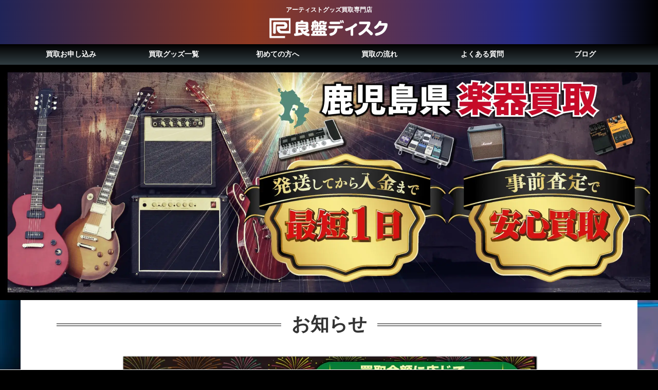

--- FILE ---
content_type: text/html; charset=UTF-8
request_url: https://ryoban-disc.com/gakki/gakki-kagoshima
body_size: 58143
content:
<!DOCTYPE html>
<html lang="ja" prefix="og: http://ogp.me/ns#">

<head>
	<meta charset="utf-8">
	<meta name="viewport" content="width=device-width, initial-scale=1">
	<!-- b-dash tag manager -->
	<script defer type="text/javascript" src="//cdn.activity.smart-bdash.com/tag-manager/bd-tgku6l/btm.js" charset="UTF-8"></script>
	<!-- end b-dash tag manager -->
	<!-- Google Tag Manager -->
	<script>
		(function(w, d, s, l, i) {
			w[l] = w[l] || [];
			w[l].push({
				'gtm.start': new Date().getTime(),
				event: 'gtm.js'
			});
			var f = d.getElementsByTagName(s)[0],
				j = d.createElement(s),
				dl = l != 'dataLayer' ? '&l=' + l : '';
			j.async = true;
			j.src =
				'https://www.googletagmanager.com/gtm.js?id=' + i + dl;
			f.parentNode.insertBefore(j, f);
		})(window, document, 'script', 'dataLayer', 'GTM-TPQTCJJ');
	</script>
	<!-- End Google Tag Manager -->
	<link rel="start" href="https://ryoban-disc.com" title="TOP">
	<meta name='robots' content='index, follow, max-image-preview:large, max-snippet:-1, max-video-preview:-1' />

	<title>鹿児島県の楽器買取なら即日査定の良盤ディスクへ！ - 良盤ディスク</title>
	<meta name="description" content="鹿児島県の楽器買取なら楽器買取専門店良盤ディスクにお任せください！鹿児島県の事前査定を最短即日で対応！宅配買取 送料0円で受付中！" />
	<link rel="canonical" href="https://ryoban-disc.com/gakki/gakki-kagoshima" />
	<meta property="og:locale" content="ja_JP" />
	<meta property="og:type" content="article" />
	<meta property="og:title" content="鹿児島県の楽器買取なら即日査定の良盤ディスクへ！ - 良盤ディスク" />
	<meta property="og:description" content="鹿児島県の楽器買取なら楽器買取専門店良盤ディスクにお任せください！鹿児島県の事前査定を最短即日で対応！宅配買取 送料0円で受付中！" />
	<meta property="og:url" content="https://ryoban-disc.com/gakki/gakki-kagoshima" />
	<meta property="og:site_name" content="良盤ディスク" />
	<meta property="article:modified_time" content="2025-08-08T07:51:39+00:00" />
	<meta property="og:image" content="https://ryoban-disc.com/wp/wp-content/uploads/2024/06/header-gakki-kagoshima-sp.webp" />
	<meta property="og:image:width" content="1200" />
	<meta property="og:image:height" content="1200" />
	<meta property="og:image:type" content="image/webp" />
	<meta name="twitter:card" content="summary_large_image" />
	<meta name="twitter:site" content="@ryobandiscnew" />
	<meta name="twitter:label1" content="推定読み取り時間" />
	<meta name="twitter:data1" content="7分" />
	<script type="application/ld+json" class="yoast-schema-graph">{"@context":"https://schema.org","@graph":[{"@type":"WebPage","@id":"https://ryoban-disc.com/gakki/gakki-kagoshima","url":"https://ryoban-disc.com/gakki/gakki-kagoshima","name":"鹿児島県の楽器買取なら即日査定の良盤ディスクへ！ - 良盤ディスク","isPartOf":{"@id":"https://ryoban-disc.com/#website"},"primaryImageOfPage":{"@id":"https://ryoban-disc.com/gakki/gakki-kagoshima#primaryimage"},"image":{"@id":"https://ryoban-disc.com/gakki/gakki-kagoshima#primaryimage"},"thumbnailUrl":"https://ryoban-disc.com/wp/wp-content/uploads/2024/06/header-gakki-kagoshima-sp.webp","datePublished":"2023-07-24T01:11:45+00:00","dateModified":"2025-08-08T07:51:39+00:00","description":"鹿児島県の楽器買取なら楽器買取専門店良盤ディスクにお任せください！鹿児島県の事前査定を最短即日で対応！宅配買取 送料0円で受付中！","breadcrumb":{"@id":"https://ryoban-disc.com/gakki/gakki-kagoshima#breadcrumb"},"inLanguage":"ja","potentialAction":[{"@type":"ReadAction","target":["https://ryoban-disc.com/gakki/gakki-kagoshima"]}]},{"@type":"ImageObject","inLanguage":"ja","@id":"https://ryoban-disc.com/gakki/gakki-kagoshima#primaryimage","url":"https://ryoban-disc.com/wp/wp-content/uploads/2024/06/header-gakki-kagoshima-sp.webp","contentUrl":"https://ryoban-disc.com/wp/wp-content/uploads/2024/06/header-gakki-kagoshima-sp.webp","width":1200,"height":1200,"caption":"鹿児島県 楽器買取 良盤ディスク"},{"@type":"BreadcrumbList","@id":"https://ryoban-disc.com/gakki/gakki-kagoshima#breadcrumb","itemListElement":[{"@type":"ListItem","position":1,"name":"ホーム","item":"https://ryoban-disc.com/"},{"@type":"ListItem","position":2,"name":"楽器 買取価格表","item":"https://ryoban-disc.com/gakki"},{"@type":"ListItem","position":3,"name":"鹿児島県の楽器買取なら即日査定の良盤ディスクへ！"}]},{"@type":"WebSite","@id":"https://ryoban-disc.com/#website","url":"https://ryoban-disc.com/","name":"良盤ディスク","description":"アーティストグッズ買取専門店","publisher":{"@id":"https://ryoban-disc.com/#organization"},"potentialAction":[{"@type":"SearchAction","target":{"@type":"EntryPoint","urlTemplate":"https://ryoban-disc.com/?s={search_term_string}"},"query-input":{"@type":"PropertyValueSpecification","valueRequired":true,"valueName":"search_term_string"}}],"inLanguage":"ja"},{"@type":"Organization","@id":"https://ryoban-disc.com/#organization","name":"良盤ディスク","url":"https://ryoban-disc.com/","logo":{"@type":"ImageObject","inLanguage":"ja","@id":"https://ryoban-disc.com/#/schema/logo/image/","url":"https://ryoban-disc.com/wp/wp-content/uploads/2021/09/cropped-c64e09dfafccf09e8e68690eb87da434.png","contentUrl":"https://ryoban-disc.com/wp/wp-content/uploads/2021/09/cropped-c64e09dfafccf09e8e68690eb87da434.png","width":512,"height":512,"caption":"良盤ディスク"},"image":{"@id":"https://ryoban-disc.com/#/schema/logo/image/"},"sameAs":["https://x.com/ryobandiscnew","https://www.instagram.com/ryobandisc/"]}]}</script>


<link rel="alternate" type="application/rss+xml" title="良盤ディスク &raquo; フィード" href="https://ryoban-disc.com/feed" />
<link rel="alternate" title="oEmbed (JSON)" type="application/json+oembed" href="https://ryoban-disc.com/wp-json/oembed/1.0/embed?url=https%3A%2F%2Fryoban-disc.com%2Fgakki%2Fgakki-kagoshima" />
<link rel="alternate" title="oEmbed (XML)" type="text/xml+oembed" href="https://ryoban-disc.com/wp-json/oembed/1.0/embed?url=https%3A%2F%2Fryoban-disc.com%2Fgakki%2Fgakki-kagoshima&#038;format=xml" />
<style id='wp-img-auto-sizes-contain-inline-css'>
img:is([sizes=auto i],[sizes^="auto," i]){contain-intrinsic-size:3000px 1500px}
/*# sourceURL=wp-img-auto-sizes-contain-inline-css */
</style>
<link rel='stylesheet' id='dashicons-css' href='https://ryoban-disc.com/wp/wp-includes/css/dashicons.min.css' media='all' />
<link rel='stylesheet' id='post-views-counter-frontend-css' href='https://ryoban-disc.com/wp/wp-content/cache/autoptimize/css/autoptimize_single_1ae2b2895a8976da80c9a1afa6a98e23.css?ver=1.7.1' media='all' />
<link rel='stylesheet' id='front-css-css' href='https://ryoban-disc.com/wp/wp-content/cache/autoptimize/css/autoptimize_single_9faa0ad400c81b80ce37facca1c0d942.css' media='all' />
<style id='wp-emoji-styles-inline-css'>

	img.wp-smiley, img.emoji {
		display: inline !important;
		border: none !important;
		box-shadow: none !important;
		height: 1em !important;
		width: 1em !important;
		margin: 0 0.07em !important;
		vertical-align: -0.1em !important;
		background: none !important;
		padding: 0 !important;
	}
/*# sourceURL=wp-emoji-styles-inline-css */
</style>
<style id='wp-block-library-inline-css'>
:root{--wp-block-synced-color:#7a00df;--wp-block-synced-color--rgb:122,0,223;--wp-bound-block-color:var(--wp-block-synced-color);--wp-editor-canvas-background:#ddd;--wp-admin-theme-color:#007cba;--wp-admin-theme-color--rgb:0,124,186;--wp-admin-theme-color-darker-10:#006ba1;--wp-admin-theme-color-darker-10--rgb:0,107,160.5;--wp-admin-theme-color-darker-20:#005a87;--wp-admin-theme-color-darker-20--rgb:0,90,135;--wp-admin-border-width-focus:2px}@media (min-resolution:192dpi){:root{--wp-admin-border-width-focus:1.5px}}.wp-element-button{cursor:pointer}:root .has-very-light-gray-background-color{background-color:#eee}:root .has-very-dark-gray-background-color{background-color:#313131}:root .has-very-light-gray-color{color:#eee}:root .has-very-dark-gray-color{color:#313131}:root .has-vivid-green-cyan-to-vivid-cyan-blue-gradient-background{background:linear-gradient(135deg,#00d084,#0693e3)}:root .has-purple-crush-gradient-background{background:linear-gradient(135deg,#34e2e4,#4721fb 50%,#ab1dfe)}:root .has-hazy-dawn-gradient-background{background:linear-gradient(135deg,#faaca8,#dad0ec)}:root .has-subdued-olive-gradient-background{background:linear-gradient(135deg,#fafae1,#67a671)}:root .has-atomic-cream-gradient-background{background:linear-gradient(135deg,#fdd79a,#004a59)}:root .has-nightshade-gradient-background{background:linear-gradient(135deg,#330968,#31cdcf)}:root .has-midnight-gradient-background{background:linear-gradient(135deg,#020381,#2874fc)}:root{--wp--preset--font-size--normal:16px;--wp--preset--font-size--huge:42px}.has-regular-font-size{font-size:1em}.has-larger-font-size{font-size:2.625em}.has-normal-font-size{font-size:var(--wp--preset--font-size--normal)}.has-huge-font-size{font-size:var(--wp--preset--font-size--huge)}.has-text-align-center{text-align:center}.has-text-align-left{text-align:left}.has-text-align-right{text-align:right}.has-fit-text{white-space:nowrap!important}#end-resizable-editor-section{display:none}.aligncenter{clear:both}.items-justified-left{justify-content:flex-start}.items-justified-center{justify-content:center}.items-justified-right{justify-content:flex-end}.items-justified-space-between{justify-content:space-between}.screen-reader-text{border:0;clip-path:inset(50%);height:1px;margin:-1px;overflow:hidden;padding:0;position:absolute;width:1px;word-wrap:normal!important}.screen-reader-text:focus{background-color:#ddd;clip-path:none;color:#444;display:block;font-size:1em;height:auto;left:5px;line-height:normal;padding:15px 23px 14px;text-decoration:none;top:5px;width:auto;z-index:100000}html :where(.has-border-color){border-style:solid}html :where([style*=border-top-color]){border-top-style:solid}html :where([style*=border-right-color]){border-right-style:solid}html :where([style*=border-bottom-color]){border-bottom-style:solid}html :where([style*=border-left-color]){border-left-style:solid}html :where([style*=border-width]){border-style:solid}html :where([style*=border-top-width]){border-top-style:solid}html :where([style*=border-right-width]){border-right-style:solid}html :where([style*=border-bottom-width]){border-bottom-style:solid}html :where([style*=border-left-width]){border-left-style:solid}html :where(img[class*=wp-image-]){height:auto;max-width:100%}:where(figure){margin:0 0 1em}html :where(.is-position-sticky){--wp-admin--admin-bar--position-offset:var(--wp-admin--admin-bar--height,0px)}@media screen and (max-width:600px){html :where(.is-position-sticky){--wp-admin--admin-bar--position-offset:0px}}

/*# sourceURL=wp-block-library-inline-css */
</style><style id='wp-block-heading-inline-css'>
h1:where(.wp-block-heading).has-background,h2:where(.wp-block-heading).has-background,h3:where(.wp-block-heading).has-background,h4:where(.wp-block-heading).has-background,h5:where(.wp-block-heading).has-background,h6:where(.wp-block-heading).has-background{padding:1.25em 2.375em}h1.has-text-align-left[style*=writing-mode]:where([style*=vertical-lr]),h1.has-text-align-right[style*=writing-mode]:where([style*=vertical-rl]),h2.has-text-align-left[style*=writing-mode]:where([style*=vertical-lr]),h2.has-text-align-right[style*=writing-mode]:where([style*=vertical-rl]),h3.has-text-align-left[style*=writing-mode]:where([style*=vertical-lr]),h3.has-text-align-right[style*=writing-mode]:where([style*=vertical-rl]),h4.has-text-align-left[style*=writing-mode]:where([style*=vertical-lr]),h4.has-text-align-right[style*=writing-mode]:where([style*=vertical-rl]),h5.has-text-align-left[style*=writing-mode]:where([style*=vertical-lr]),h5.has-text-align-right[style*=writing-mode]:where([style*=vertical-rl]),h6.has-text-align-left[style*=writing-mode]:where([style*=vertical-lr]),h6.has-text-align-right[style*=writing-mode]:where([style*=vertical-rl]){rotate:180deg}
/*# sourceURL=https://ryoban-disc.com/wp/wp-includes/blocks/heading/style.min.css */
</style>
<style id='wp-block-image-inline-css'>
.wp-block-image>a,.wp-block-image>figure>a{display:inline-block}.wp-block-image img{box-sizing:border-box;height:auto;max-width:100%;vertical-align:bottom}@media not (prefers-reduced-motion){.wp-block-image img.hide{visibility:hidden}.wp-block-image img.show{animation:show-content-image .4s}}.wp-block-image[style*=border-radius] img,.wp-block-image[style*=border-radius]>a{border-radius:inherit}.wp-block-image.has-custom-border img{box-sizing:border-box}.wp-block-image.aligncenter{text-align:center}.wp-block-image.alignfull>a,.wp-block-image.alignwide>a{width:100%}.wp-block-image.alignfull img,.wp-block-image.alignwide img{height:auto;width:100%}.wp-block-image .aligncenter,.wp-block-image .alignleft,.wp-block-image .alignright,.wp-block-image.aligncenter,.wp-block-image.alignleft,.wp-block-image.alignright{display:table}.wp-block-image .aligncenter>figcaption,.wp-block-image .alignleft>figcaption,.wp-block-image .alignright>figcaption,.wp-block-image.aligncenter>figcaption,.wp-block-image.alignleft>figcaption,.wp-block-image.alignright>figcaption{caption-side:bottom;display:table-caption}.wp-block-image .alignleft{float:left;margin:.5em 1em .5em 0}.wp-block-image .alignright{float:right;margin:.5em 0 .5em 1em}.wp-block-image .aligncenter{margin-left:auto;margin-right:auto}.wp-block-image :where(figcaption){margin-bottom:1em;margin-top:.5em}.wp-block-image.is-style-circle-mask img{border-radius:9999px}@supports ((-webkit-mask-image:none) or (mask-image:none)) or (-webkit-mask-image:none){.wp-block-image.is-style-circle-mask img{border-radius:0;-webkit-mask-image:url('data:image/svg+xml;utf8,<svg viewBox="0 0 100 100" xmlns="http://www.w3.org/2000/svg"><circle cx="50" cy="50" r="50"/></svg>');mask-image:url('data:image/svg+xml;utf8,<svg viewBox="0 0 100 100" xmlns="http://www.w3.org/2000/svg"><circle cx="50" cy="50" r="50"/></svg>');mask-mode:alpha;-webkit-mask-position:center;mask-position:center;-webkit-mask-repeat:no-repeat;mask-repeat:no-repeat;-webkit-mask-size:contain;mask-size:contain}}:root :where(.wp-block-image.is-style-rounded img,.wp-block-image .is-style-rounded img){border-radius:9999px}.wp-block-image figure{margin:0}.wp-lightbox-container{display:flex;flex-direction:column;position:relative}.wp-lightbox-container img{cursor:zoom-in}.wp-lightbox-container img:hover+button{opacity:1}.wp-lightbox-container button{align-items:center;backdrop-filter:blur(16px) saturate(180%);background-color:#5a5a5a40;border:none;border-radius:4px;cursor:zoom-in;display:flex;height:20px;justify-content:center;opacity:0;padding:0;position:absolute;right:16px;text-align:center;top:16px;width:20px;z-index:100}@media not (prefers-reduced-motion){.wp-lightbox-container button{transition:opacity .2s ease}}.wp-lightbox-container button:focus-visible{outline:3px auto #5a5a5a40;outline:3px auto -webkit-focus-ring-color;outline-offset:3px}.wp-lightbox-container button:hover{cursor:pointer;opacity:1}.wp-lightbox-container button:focus{opacity:1}.wp-lightbox-container button:focus,.wp-lightbox-container button:hover,.wp-lightbox-container button:not(:hover):not(:active):not(.has-background){background-color:#5a5a5a40;border:none}.wp-lightbox-overlay{box-sizing:border-box;cursor:zoom-out;height:100vh;left:0;overflow:hidden;position:fixed;top:0;visibility:hidden;width:100%;z-index:100000}.wp-lightbox-overlay .close-button{align-items:center;cursor:pointer;display:flex;justify-content:center;min-height:40px;min-width:40px;padding:0;position:absolute;right:calc(env(safe-area-inset-right) + 16px);top:calc(env(safe-area-inset-top) + 16px);z-index:5000000}.wp-lightbox-overlay .close-button:focus,.wp-lightbox-overlay .close-button:hover,.wp-lightbox-overlay .close-button:not(:hover):not(:active):not(.has-background){background:none;border:none}.wp-lightbox-overlay .lightbox-image-container{height:var(--wp--lightbox-container-height);left:50%;overflow:hidden;position:absolute;top:50%;transform:translate(-50%,-50%);transform-origin:top left;width:var(--wp--lightbox-container-width);z-index:9999999999}.wp-lightbox-overlay .wp-block-image{align-items:center;box-sizing:border-box;display:flex;height:100%;justify-content:center;margin:0;position:relative;transform-origin:0 0;width:100%;z-index:3000000}.wp-lightbox-overlay .wp-block-image img{height:var(--wp--lightbox-image-height);min-height:var(--wp--lightbox-image-height);min-width:var(--wp--lightbox-image-width);width:var(--wp--lightbox-image-width)}.wp-lightbox-overlay .wp-block-image figcaption{display:none}.wp-lightbox-overlay button{background:none;border:none}.wp-lightbox-overlay .scrim{background-color:#fff;height:100%;opacity:.9;position:absolute;width:100%;z-index:2000000}.wp-lightbox-overlay.active{visibility:visible}@media not (prefers-reduced-motion){.wp-lightbox-overlay.active{animation:turn-on-visibility .25s both}.wp-lightbox-overlay.active img{animation:turn-on-visibility .35s both}.wp-lightbox-overlay.show-closing-animation:not(.active){animation:turn-off-visibility .35s both}.wp-lightbox-overlay.show-closing-animation:not(.active) img{animation:turn-off-visibility .25s both}.wp-lightbox-overlay.zoom.active{animation:none;opacity:1;visibility:visible}.wp-lightbox-overlay.zoom.active .lightbox-image-container{animation:lightbox-zoom-in .4s}.wp-lightbox-overlay.zoom.active .lightbox-image-container img{animation:none}.wp-lightbox-overlay.zoom.active .scrim{animation:turn-on-visibility .4s forwards}.wp-lightbox-overlay.zoom.show-closing-animation:not(.active){animation:none}.wp-lightbox-overlay.zoom.show-closing-animation:not(.active) .lightbox-image-container{animation:lightbox-zoom-out .4s}.wp-lightbox-overlay.zoom.show-closing-animation:not(.active) .lightbox-image-container img{animation:none}.wp-lightbox-overlay.zoom.show-closing-animation:not(.active) .scrim{animation:turn-off-visibility .4s forwards}}@keyframes show-content-image{0%{visibility:hidden}99%{visibility:hidden}to{visibility:visible}}@keyframes turn-on-visibility{0%{opacity:0}to{opacity:1}}@keyframes turn-off-visibility{0%{opacity:1;visibility:visible}99%{opacity:0;visibility:visible}to{opacity:0;visibility:hidden}}@keyframes lightbox-zoom-in{0%{transform:translate(calc((-100vw + var(--wp--lightbox-scrollbar-width))/2 + var(--wp--lightbox-initial-left-position)),calc(-50vh + var(--wp--lightbox-initial-top-position))) scale(var(--wp--lightbox-scale))}to{transform:translate(-50%,-50%) scale(1)}}@keyframes lightbox-zoom-out{0%{transform:translate(-50%,-50%) scale(1);visibility:visible}99%{visibility:visible}to{transform:translate(calc((-100vw + var(--wp--lightbox-scrollbar-width))/2 + var(--wp--lightbox-initial-left-position)),calc(-50vh + var(--wp--lightbox-initial-top-position))) scale(var(--wp--lightbox-scale));visibility:hidden}}
/*# sourceURL=https://ryoban-disc.com/wp/wp-includes/blocks/image/style.min.css */
</style>
<style id='wp-block-list-inline-css'>
ol,ul{box-sizing:border-box}:root :where(.wp-block-list.has-background){padding:1.25em 2.375em}
/*# sourceURL=https://ryoban-disc.com/wp/wp-includes/blocks/list/style.min.css */
</style>
<style id='wp-block-columns-inline-css'>
.wp-block-columns{box-sizing:border-box;display:flex;flex-wrap:wrap!important}@media (min-width:782px){.wp-block-columns{flex-wrap:nowrap!important}}.wp-block-columns{align-items:normal!important}.wp-block-columns.are-vertically-aligned-top{align-items:flex-start}.wp-block-columns.are-vertically-aligned-center{align-items:center}.wp-block-columns.are-vertically-aligned-bottom{align-items:flex-end}@media (max-width:781px){.wp-block-columns:not(.is-not-stacked-on-mobile)>.wp-block-column{flex-basis:100%!important}}@media (min-width:782px){.wp-block-columns:not(.is-not-stacked-on-mobile)>.wp-block-column{flex-basis:0;flex-grow:1}.wp-block-columns:not(.is-not-stacked-on-mobile)>.wp-block-column[style*=flex-basis]{flex-grow:0}}.wp-block-columns.is-not-stacked-on-mobile{flex-wrap:nowrap!important}.wp-block-columns.is-not-stacked-on-mobile>.wp-block-column{flex-basis:0;flex-grow:1}.wp-block-columns.is-not-stacked-on-mobile>.wp-block-column[style*=flex-basis]{flex-grow:0}:where(.wp-block-columns){margin-bottom:1.75em}:where(.wp-block-columns.has-background){padding:1.25em 2.375em}.wp-block-column{flex-grow:1;min-width:0;overflow-wrap:break-word;word-break:break-word}.wp-block-column.is-vertically-aligned-top{align-self:flex-start}.wp-block-column.is-vertically-aligned-center{align-self:center}.wp-block-column.is-vertically-aligned-bottom{align-self:flex-end}.wp-block-column.is-vertically-aligned-stretch{align-self:stretch}.wp-block-column.is-vertically-aligned-bottom,.wp-block-column.is-vertically-aligned-center,.wp-block-column.is-vertically-aligned-top{width:100%}
/*# sourceURL=https://ryoban-disc.com/wp/wp-includes/blocks/columns/style.min.css */
</style>
<style id='wp-block-group-inline-css'>
.wp-block-group{box-sizing:border-box}:where(.wp-block-group.wp-block-group-is-layout-constrained){position:relative}
/*# sourceURL=https://ryoban-disc.com/wp/wp-includes/blocks/group/style.min.css */
</style>
<style id='wp-block-paragraph-inline-css'>
.is-small-text{font-size:.875em}.is-regular-text{font-size:1em}.is-large-text{font-size:2.25em}.is-larger-text{font-size:3em}.has-drop-cap:not(:focus):first-letter{float:left;font-size:8.4em;font-style:normal;font-weight:100;line-height:.68;margin:.05em .1em 0 0;text-transform:uppercase}body.rtl .has-drop-cap:not(:focus):first-letter{float:none;margin-left:.1em}p.has-drop-cap.has-background{overflow:hidden}:root :where(p.has-background){padding:1.25em 2.375em}:where(p.has-text-color:not(.has-link-color)) a{color:inherit}p.has-text-align-left[style*="writing-mode:vertical-lr"],p.has-text-align-right[style*="writing-mode:vertical-rl"]{rotate:180deg}
/*# sourceURL=https://ryoban-disc.com/wp/wp-includes/blocks/paragraph/style.min.css */
</style>
<style id='wp-block-separator-inline-css'>
@charset "UTF-8";.wp-block-separator{border:none;border-top:2px solid}:root :where(.wp-block-separator.is-style-dots){height:auto;line-height:1;text-align:center}:root :where(.wp-block-separator.is-style-dots):before{color:currentColor;content:"···";font-family:serif;font-size:1.5em;letter-spacing:2em;padding-left:2em}.wp-block-separator.is-style-dots{background:none!important;border:none!important}
/*# sourceURL=https://ryoban-disc.com/wp/wp-includes/blocks/separator/style.min.css */
</style>
<style id='wp-block-spacer-inline-css'>
.wp-block-spacer{clear:both}
/*# sourceURL=https://ryoban-disc.com/wp/wp-includes/blocks/spacer/style.min.css */
</style>
<style id='global-styles-inline-css'>
:root{--wp--preset--aspect-ratio--square: 1;--wp--preset--aspect-ratio--4-3: 4/3;--wp--preset--aspect-ratio--3-4: 3/4;--wp--preset--aspect-ratio--3-2: 3/2;--wp--preset--aspect-ratio--2-3: 2/3;--wp--preset--aspect-ratio--16-9: 16/9;--wp--preset--aspect-ratio--9-16: 9/16;--wp--preset--color--black: #000000;--wp--preset--color--cyan-bluish-gray: #abb8c3;--wp--preset--color--white: #ffffff;--wp--preset--color--pale-pink: #f78da7;--wp--preset--color--vivid-red: #cf2e2e;--wp--preset--color--luminous-vivid-orange: #ff6900;--wp--preset--color--luminous-vivid-amber: #fcb900;--wp--preset--color--light-green-cyan: #7bdcb5;--wp--preset--color--vivid-green-cyan: #00d084;--wp--preset--color--pale-cyan-blue: #8ed1fc;--wp--preset--color--vivid-cyan-blue: #0693e3;--wp--preset--color--vivid-purple: #9b51e0;--wp--preset--color--liquid-theme: #00a5d4;--wp--preset--color--liquid-blue: #32bdeb;--wp--preset--color--liquid-dark-blue: #00a5d4;--wp--preset--color--liquid-red: #eb6032;--wp--preset--color--liquid-orange: #ff6900;--wp--preset--color--liquid-pink: #f6adc6;--wp--preset--color--liquid-yellow: #fff100;--wp--preset--color--liquid-green: #3eb370;--wp--preset--color--liquid-purple: #745399;--wp--preset--color--liquid-white: #ffffff;--wp--preset--color--liquid-dark-gray: #333333;--wp--preset--color--arkb-line: #06c052;--wp--preset--gradient--vivid-cyan-blue-to-vivid-purple: linear-gradient(135deg,rgb(6,147,227) 0%,rgb(155,81,224) 100%);--wp--preset--gradient--light-green-cyan-to-vivid-green-cyan: linear-gradient(135deg,rgb(122,220,180) 0%,rgb(0,208,130) 100%);--wp--preset--gradient--luminous-vivid-amber-to-luminous-vivid-orange: linear-gradient(135deg,rgb(252,185,0) 0%,rgb(255,105,0) 100%);--wp--preset--gradient--luminous-vivid-orange-to-vivid-red: linear-gradient(135deg,rgb(255,105,0) 0%,rgb(207,46,46) 100%);--wp--preset--gradient--very-light-gray-to-cyan-bluish-gray: linear-gradient(135deg,rgb(238,238,238) 0%,rgb(169,184,195) 100%);--wp--preset--gradient--cool-to-warm-spectrum: linear-gradient(135deg,rgb(74,234,220) 0%,rgb(151,120,209) 20%,rgb(207,42,186) 40%,rgb(238,44,130) 60%,rgb(251,105,98) 80%,rgb(254,248,76) 100%);--wp--preset--gradient--blush-light-purple: linear-gradient(135deg,rgb(255,206,236) 0%,rgb(152,150,240) 100%);--wp--preset--gradient--blush-bordeaux: linear-gradient(135deg,rgb(254,205,165) 0%,rgb(254,45,45) 50%,rgb(107,0,62) 100%);--wp--preset--gradient--luminous-dusk: linear-gradient(135deg,rgb(255,203,112) 0%,rgb(199,81,192) 50%,rgb(65,88,208) 100%);--wp--preset--gradient--pale-ocean: linear-gradient(135deg,rgb(255,245,203) 0%,rgb(182,227,212) 50%,rgb(51,167,181) 100%);--wp--preset--gradient--electric-grass: linear-gradient(135deg,rgb(202,248,128) 0%,rgb(113,206,126) 100%);--wp--preset--gradient--midnight: linear-gradient(135deg,rgb(2,3,129) 0%,rgb(40,116,252) 100%);--wp--preset--font-size--small: 13px;--wp--preset--font-size--medium: clamp(14px, 0.875rem + ((1vw - 3.2px) * 0.732), 20px);--wp--preset--font-size--large: clamp(22.041px, 1.378rem + ((1vw - 3.2px) * 1.702), 36px);--wp--preset--font-size--x-large: clamp(25.014px, 1.563rem + ((1vw - 3.2px) * 2.071), 42px);--wp--preset--font-size--xx-large: clamp(2rem, 2rem + ((1vw - 0.2rem) * 7.805), 6rem);--wp--preset--font-family--yu-gothic: Verdana, '游ゴシック Medium', 'Yu Gothic Medium', YuGothic, '游ゴシック体', sans-serif;--wp--preset--font-family--yu-mincho: 'Yu Mincho', 'YuMincho', '游明朝', serif;--wp--preset--font-family--sans-serif: Helvetica, Arial, sans-serif;--wp--preset--font-family--serif: Times, 'Times New Roman', serif;--wp--preset--spacing--20: 0.44rem;--wp--preset--spacing--30: 0.67rem;--wp--preset--spacing--40: 1rem;--wp--preset--spacing--50: 1.5rem;--wp--preset--spacing--60: 2.25rem;--wp--preset--spacing--70: 3.38rem;--wp--preset--spacing--80: 5.06rem;--wp--preset--spacing--1: 1rem;--wp--preset--spacing--2: 2rem;--wp--preset--spacing--3: 3rem;--wp--preset--spacing--4: 4rem;--wp--preset--spacing--5: 5rem;--wp--preset--shadow--natural: 6px 6px 9px rgba(0, 0, 0, 0.2);--wp--preset--shadow--deep: 12px 12px 50px rgba(0, 0, 0, 0.4);--wp--preset--shadow--sharp: 6px 6px 0px rgba(0, 0, 0, 0.2);--wp--preset--shadow--outlined: 6px 6px 0px -3px rgb(255, 255, 255), 6px 6px rgb(0, 0, 0);--wp--preset--shadow--crisp: 6px 6px 0px rgb(0, 0, 0);}:root { --wp--style--global--content-size: 1024px;--wp--style--global--wide-size: 1140px; }:where(body) { margin: 0; }.wp-site-blocks { padding-top: var(--wp--style--root--padding-top); padding-bottom: var(--wp--style--root--padding-bottom); }.has-global-padding { padding-right: var(--wp--style--root--padding-right); padding-left: var(--wp--style--root--padding-left); }.has-global-padding > .alignfull { margin-right: calc(var(--wp--style--root--padding-right) * -1); margin-left: calc(var(--wp--style--root--padding-left) * -1); }.has-global-padding :where(:not(.alignfull.is-layout-flow) > .has-global-padding:not(.wp-block-block, .alignfull)) { padding-right: 0; padding-left: 0; }.has-global-padding :where(:not(.alignfull.is-layout-flow) > .has-global-padding:not(.wp-block-block, .alignfull)) > .alignfull { margin-left: 0; margin-right: 0; }.wp-site-blocks > .alignleft { float: left; margin-right: 2em; }.wp-site-blocks > .alignright { float: right; margin-left: 2em; }.wp-site-blocks > .aligncenter { justify-content: center; margin-left: auto; margin-right: auto; }:where(.wp-site-blocks) > * { margin-block-start: 2rem; margin-block-end: 0; }:where(.wp-site-blocks) > :first-child { margin-block-start: 0; }:where(.wp-site-blocks) > :last-child { margin-block-end: 0; }:root { --wp--style--block-gap: 2rem; }:root :where(.is-layout-flow) > :first-child{margin-block-start: 0;}:root :where(.is-layout-flow) > :last-child{margin-block-end: 0;}:root :where(.is-layout-flow) > *{margin-block-start: 2rem;margin-block-end: 0;}:root :where(.is-layout-constrained) > :first-child{margin-block-start: 0;}:root :where(.is-layout-constrained) > :last-child{margin-block-end: 0;}:root :where(.is-layout-constrained) > *{margin-block-start: 2rem;margin-block-end: 0;}:root :where(.is-layout-flex){gap: 2rem;}:root :where(.is-layout-grid){gap: 2rem;}.is-layout-flow > .alignleft{float: left;margin-inline-start: 0;margin-inline-end: 2em;}.is-layout-flow > .alignright{float: right;margin-inline-start: 2em;margin-inline-end: 0;}.is-layout-flow > .aligncenter{margin-left: auto !important;margin-right: auto !important;}.is-layout-constrained > .alignleft{float: left;margin-inline-start: 0;margin-inline-end: 2em;}.is-layout-constrained > .alignright{float: right;margin-inline-start: 2em;margin-inline-end: 0;}.is-layout-constrained > .aligncenter{margin-left: auto !important;margin-right: auto !important;}.is-layout-constrained > :where(:not(.alignleft):not(.alignright):not(.alignfull)){max-width: var(--wp--style--global--content-size);margin-left: auto !important;margin-right: auto !important;}.is-layout-constrained > .alignwide{max-width: var(--wp--style--global--wide-size);}body .is-layout-flex{display: flex;}.is-layout-flex{flex-wrap: wrap;align-items: center;}.is-layout-flex > :is(*, div){margin: 0;}body .is-layout-grid{display: grid;}.is-layout-grid > :is(*, div){margin: 0;}body{--wp--style--root--padding-top: 0px;--wp--style--root--padding-right: 0px;--wp--style--root--padding-bottom: 0px;--wp--style--root--padding-left: 0px;}a:where(:not(.wp-element-button)){text-decoration: underline;}:root :where(.wp-element-button, .wp-block-button__link){background-color: #32373c;border-width: 0;color: #fff;font-family: inherit;font-size: inherit;font-style: inherit;font-weight: inherit;letter-spacing: inherit;line-height: inherit;padding-top: calc(0.667em + 2px);padding-right: calc(1.333em + 2px);padding-bottom: calc(0.667em + 2px);padding-left: calc(1.333em + 2px);text-decoration: none;text-transform: inherit;}.has-black-color{color: var(--wp--preset--color--black) !important;}.has-cyan-bluish-gray-color{color: var(--wp--preset--color--cyan-bluish-gray) !important;}.has-white-color{color: var(--wp--preset--color--white) !important;}.has-pale-pink-color{color: var(--wp--preset--color--pale-pink) !important;}.has-vivid-red-color{color: var(--wp--preset--color--vivid-red) !important;}.has-luminous-vivid-orange-color{color: var(--wp--preset--color--luminous-vivid-orange) !important;}.has-luminous-vivid-amber-color{color: var(--wp--preset--color--luminous-vivid-amber) !important;}.has-light-green-cyan-color{color: var(--wp--preset--color--light-green-cyan) !important;}.has-vivid-green-cyan-color{color: var(--wp--preset--color--vivid-green-cyan) !important;}.has-pale-cyan-blue-color{color: var(--wp--preset--color--pale-cyan-blue) !important;}.has-vivid-cyan-blue-color{color: var(--wp--preset--color--vivid-cyan-blue) !important;}.has-vivid-purple-color{color: var(--wp--preset--color--vivid-purple) !important;}.has-liquid-theme-color{color: var(--wp--preset--color--liquid-theme) !important;}.has-liquid-blue-color{color: var(--wp--preset--color--liquid-blue) !important;}.has-liquid-dark-blue-color{color: var(--wp--preset--color--liquid-dark-blue) !important;}.has-liquid-red-color{color: var(--wp--preset--color--liquid-red) !important;}.has-liquid-orange-color{color: var(--wp--preset--color--liquid-orange) !important;}.has-liquid-pink-color{color: var(--wp--preset--color--liquid-pink) !important;}.has-liquid-yellow-color{color: var(--wp--preset--color--liquid-yellow) !important;}.has-liquid-green-color{color: var(--wp--preset--color--liquid-green) !important;}.has-liquid-purple-color{color: var(--wp--preset--color--liquid-purple) !important;}.has-liquid-white-color{color: var(--wp--preset--color--liquid-white) !important;}.has-liquid-dark-gray-color{color: var(--wp--preset--color--liquid-dark-gray) !important;}.has-arkb-line-color{color: var(--wp--preset--color--arkb-line) !important;}.has-black-background-color{background-color: var(--wp--preset--color--black) !important;}.has-cyan-bluish-gray-background-color{background-color: var(--wp--preset--color--cyan-bluish-gray) !important;}.has-white-background-color{background-color: var(--wp--preset--color--white) !important;}.has-pale-pink-background-color{background-color: var(--wp--preset--color--pale-pink) !important;}.has-vivid-red-background-color{background-color: var(--wp--preset--color--vivid-red) !important;}.has-luminous-vivid-orange-background-color{background-color: var(--wp--preset--color--luminous-vivid-orange) !important;}.has-luminous-vivid-amber-background-color{background-color: var(--wp--preset--color--luminous-vivid-amber) !important;}.has-light-green-cyan-background-color{background-color: var(--wp--preset--color--light-green-cyan) !important;}.has-vivid-green-cyan-background-color{background-color: var(--wp--preset--color--vivid-green-cyan) !important;}.has-pale-cyan-blue-background-color{background-color: var(--wp--preset--color--pale-cyan-blue) !important;}.has-vivid-cyan-blue-background-color{background-color: var(--wp--preset--color--vivid-cyan-blue) !important;}.has-vivid-purple-background-color{background-color: var(--wp--preset--color--vivid-purple) !important;}.has-liquid-theme-background-color{background-color: var(--wp--preset--color--liquid-theme) !important;}.has-liquid-blue-background-color{background-color: var(--wp--preset--color--liquid-blue) !important;}.has-liquid-dark-blue-background-color{background-color: var(--wp--preset--color--liquid-dark-blue) !important;}.has-liquid-red-background-color{background-color: var(--wp--preset--color--liquid-red) !important;}.has-liquid-orange-background-color{background-color: var(--wp--preset--color--liquid-orange) !important;}.has-liquid-pink-background-color{background-color: var(--wp--preset--color--liquid-pink) !important;}.has-liquid-yellow-background-color{background-color: var(--wp--preset--color--liquid-yellow) !important;}.has-liquid-green-background-color{background-color: var(--wp--preset--color--liquid-green) !important;}.has-liquid-purple-background-color{background-color: var(--wp--preset--color--liquid-purple) !important;}.has-liquid-white-background-color{background-color: var(--wp--preset--color--liquid-white) !important;}.has-liquid-dark-gray-background-color{background-color: var(--wp--preset--color--liquid-dark-gray) !important;}.has-arkb-line-background-color{background-color: var(--wp--preset--color--arkb-line) !important;}.has-black-border-color{border-color: var(--wp--preset--color--black) !important;}.has-cyan-bluish-gray-border-color{border-color: var(--wp--preset--color--cyan-bluish-gray) !important;}.has-white-border-color{border-color: var(--wp--preset--color--white) !important;}.has-pale-pink-border-color{border-color: var(--wp--preset--color--pale-pink) !important;}.has-vivid-red-border-color{border-color: var(--wp--preset--color--vivid-red) !important;}.has-luminous-vivid-orange-border-color{border-color: var(--wp--preset--color--luminous-vivid-orange) !important;}.has-luminous-vivid-amber-border-color{border-color: var(--wp--preset--color--luminous-vivid-amber) !important;}.has-light-green-cyan-border-color{border-color: var(--wp--preset--color--light-green-cyan) !important;}.has-vivid-green-cyan-border-color{border-color: var(--wp--preset--color--vivid-green-cyan) !important;}.has-pale-cyan-blue-border-color{border-color: var(--wp--preset--color--pale-cyan-blue) !important;}.has-vivid-cyan-blue-border-color{border-color: var(--wp--preset--color--vivid-cyan-blue) !important;}.has-vivid-purple-border-color{border-color: var(--wp--preset--color--vivid-purple) !important;}.has-liquid-theme-border-color{border-color: var(--wp--preset--color--liquid-theme) !important;}.has-liquid-blue-border-color{border-color: var(--wp--preset--color--liquid-blue) !important;}.has-liquid-dark-blue-border-color{border-color: var(--wp--preset--color--liquid-dark-blue) !important;}.has-liquid-red-border-color{border-color: var(--wp--preset--color--liquid-red) !important;}.has-liquid-orange-border-color{border-color: var(--wp--preset--color--liquid-orange) !important;}.has-liquid-pink-border-color{border-color: var(--wp--preset--color--liquid-pink) !important;}.has-liquid-yellow-border-color{border-color: var(--wp--preset--color--liquid-yellow) !important;}.has-liquid-green-border-color{border-color: var(--wp--preset--color--liquid-green) !important;}.has-liquid-purple-border-color{border-color: var(--wp--preset--color--liquid-purple) !important;}.has-liquid-white-border-color{border-color: var(--wp--preset--color--liquid-white) !important;}.has-liquid-dark-gray-border-color{border-color: var(--wp--preset--color--liquid-dark-gray) !important;}.has-arkb-line-border-color{border-color: var(--wp--preset--color--arkb-line) !important;}.has-vivid-cyan-blue-to-vivid-purple-gradient-background{background: var(--wp--preset--gradient--vivid-cyan-blue-to-vivid-purple) !important;}.has-light-green-cyan-to-vivid-green-cyan-gradient-background{background: var(--wp--preset--gradient--light-green-cyan-to-vivid-green-cyan) !important;}.has-luminous-vivid-amber-to-luminous-vivid-orange-gradient-background{background: var(--wp--preset--gradient--luminous-vivid-amber-to-luminous-vivid-orange) !important;}.has-luminous-vivid-orange-to-vivid-red-gradient-background{background: var(--wp--preset--gradient--luminous-vivid-orange-to-vivid-red) !important;}.has-very-light-gray-to-cyan-bluish-gray-gradient-background{background: var(--wp--preset--gradient--very-light-gray-to-cyan-bluish-gray) !important;}.has-cool-to-warm-spectrum-gradient-background{background: var(--wp--preset--gradient--cool-to-warm-spectrum) !important;}.has-blush-light-purple-gradient-background{background: var(--wp--preset--gradient--blush-light-purple) !important;}.has-blush-bordeaux-gradient-background{background: var(--wp--preset--gradient--blush-bordeaux) !important;}.has-luminous-dusk-gradient-background{background: var(--wp--preset--gradient--luminous-dusk) !important;}.has-pale-ocean-gradient-background{background: var(--wp--preset--gradient--pale-ocean) !important;}.has-electric-grass-gradient-background{background: var(--wp--preset--gradient--electric-grass) !important;}.has-midnight-gradient-background{background: var(--wp--preset--gradient--midnight) !important;}.has-small-font-size{font-size: var(--wp--preset--font-size--small) !important;}.has-medium-font-size{font-size: var(--wp--preset--font-size--medium) !important;}.has-large-font-size{font-size: var(--wp--preset--font-size--large) !important;}.has-x-large-font-size{font-size: var(--wp--preset--font-size--x-large) !important;}.has-xx-large-font-size{font-size: var(--wp--preset--font-size--xx-large) !important;}.has-yu-gothic-font-family{font-family: var(--wp--preset--font-family--yu-gothic) !important;}.has-yu-mincho-font-family{font-family: var(--wp--preset--font-family--yu-mincho) !important;}.has-sans-serif-font-family{font-family: var(--wp--preset--font-family--sans-serif) !important;}.has-serif-font-family{font-family: var(--wp--preset--font-family--serif) !important;}
:root :where(p){margin-top: 0;margin-bottom: 1rem !important;}
/*# sourceURL=global-styles-inline-css */
</style>
<style id='core-block-supports-inline-css'>
.wp-container-core-columns-is-layout-28f84493{flex-wrap:nowrap;}.wp-container-core-columns-is-layout-b7196656{flex-wrap:nowrap;gap:var(--wp--preset--spacing--1) 2em;}
/*# sourceURL=core-block-supports-inline-css */
</style>
<style id='core-block-supports-duotone-inline-css'>
.wp-duotone-unset-1.wp-block-image img, .wp-duotone-unset-1.wp-block-image .components-placeholder{filter:unset;}
/*# sourceURL=core-block-supports-duotone-inline-css */
</style>

<style id='ghostkit-typography-inline-css'>
 
/*# sourceURL=ghostkit-typography-inline-css */
</style>
<link rel='stylesheet' id='contact-form-7-css' href='https://ryoban-disc.com/wp/wp-content/cache/autoptimize/css/autoptimize_single_64ac31699f5326cb3c76122498b76f66.css?ver=6.1.4' media='all' />
<link rel='stylesheet' id='jquery-ui-dialog-min-css-css' href='https://ryoban-disc.com/wp/wp-includes/css/jquery-ui-dialog.min.css' media='all' />
<link rel='stylesheet' id='contact-form-7-confirm-plus-css' href='https://ryoban-disc.com/wp/wp-content/cache/autoptimize/css/autoptimize_single_adb7cf7b064c75c707533df634592eb0.css?ver=20250430_065252' media='all' />
<link rel='stylesheet' id='foobox-free-min-css' href='https://ryoban-disc.com/wp/wp-content/plugins/foobox-image-lightbox/free/css/foobox.free.min.css?ver=2.7.35' media='all' />
<link rel='stylesheet' id='pz-linkcard-css-css' href='//ryoban-disc.com/wp/wp-content/uploads/pz-linkcard/style/style.min.css?ver=2.5.8.1' media='all' />
<link rel='stylesheet' id='arkhe-blocks-front-css' href='https://ryoban-disc.com/wp/wp-content/cache/autoptimize/css/autoptimize_single_22a3a53c00b1611be9f0db2c74e005b5.css?ver=2.27.1' media='all' />
<style id='arkhe-blocks-front-inline-css'>
body{--arkb-marker-color:#ffdc40;--arkb-marker-start:1em;--arkb-marker-style:linear-gradient(transparent var(--arkb-marker-start), var(--arkb-marker-color) 0)}.has-arkb-line-color {color:#06c052 !important;}.has-arkb-line-background-color {background-color:#06c052 !important;}
/*# sourceURL=arkhe-blocks-front-inline-css */
</style>
<link rel='stylesheet' id='uag-style-112771-css' href='https://ryoban-disc.com/wp/wp-content/cache/autoptimize/css/autoptimize_single_ad5a7e571dbc1463d6051b6b96be06a5.css?ver=1768899393' media='all' />
<link rel='stylesheet' id='bootstrap-css' href='https://ryoban-disc.com/wp/wp-content/themes/liquid-lp/css/bootstrap.min.css?ver=9999' media='all' />
<link rel='stylesheet' id='icomoon-css' href='https://ryoban-disc.com/wp/wp-content/cache/autoptimize/css/autoptimize_single_8a06321d1ad56e160561960b9f696d4d.css' media='all' />
<link rel='stylesheet' id='liquid-style-css' href='https://ryoban-disc.com/wp/wp-content/cache/autoptimize/css/autoptimize_single_c57182f824c3855e56755a4d253efb73.css' media='all' />
<link rel='stylesheet' id='theme-style-css' href='https://ryoban-disc.com/wp/wp-content/cache/autoptimize/css/autoptimize_single_ce75e84cc31528109921dd7fe64fb02c.css' media='all' />
<link rel='stylesheet' id='liquid-block-style-css' href='https://ryoban-disc.com/wp/wp-content/cache/autoptimize/css/autoptimize_single_d1d6c4d149379bc8bdf6480906778953.css?ver=9999' media='all' />
<link rel='stylesheet' id='tablepress-default-css' href='https://ryoban-disc.com/wp/wp-content/cache/autoptimize/css/autoptimize_single_67618bce410baf1c5f16513a9af4b1b9.css?ver=3.2.6' media='all' />
<link rel='stylesheet' id='cf7cf-style-css' href='https://ryoban-disc.com/wp/wp-content/cache/autoptimize/css/autoptimize_single_f121cbe481654c96ce787303a88233a9.css?ver=2.6.7' media='all' />
<link rel='stylesheet' id='kadence-blocks-column-css' href='https://ryoban-disc.com/wp/wp-content/cache/autoptimize/css/autoptimize_single_549fc2a5d8e380a1180a79efd5af0dd0.css?ver=3.5.32' media='all' />
<link rel='stylesheet' id='kadence-blocks-advancedbtn-css' href='https://ryoban-disc.com/wp/wp-content/cache/autoptimize/css/autoptimize_single_269a25e36685ed62df8264049036ed1c.css?ver=3.5.32' media='all' />
<style id='kadence-blocks-global-variables-inline-css'>
:root {--global-kb-font-size-sm:clamp(0.8rem, 0.73rem + 0.217vw, 0.9rem);--global-kb-font-size-md:clamp(1.1rem, 0.995rem + 0.326vw, 1.25rem);--global-kb-font-size-lg:clamp(1.75rem, 1.576rem + 0.543vw, 2rem);--global-kb-font-size-xl:clamp(2.25rem, 1.728rem + 1.63vw, 3rem);--global-kb-font-size-xxl:clamp(2.5rem, 1.456rem + 3.26vw, 4rem);--global-kb-font-size-xxxl:clamp(2.75rem, 0.489rem + 7.065vw, 6rem);}:root {--global-palette1: #3182CE;--global-palette2: #2B6CB0;--global-palette3: #1A202C;--global-palette4: #2D3748;--global-palette5: #4A5568;--global-palette6: #718096;--global-palette7: #EDF2F7;--global-palette8: #F7FAFC;--global-palette9: #ffffff;}
/*# sourceURL=kadence-blocks-global-variables-inline-css */
</style>
<style id='kadence_blocks_css-inline-css'>
.kadence-column112771_cbfa4f-01 > .kt-inside-inner-col{padding-top:var(--global-kb-spacing-md, 2rem);padding-right:var(--global-kb-spacing-xxl, 5rem);padding-bottom:var(--global-kb-spacing-lg, 3rem);padding-left:var(--global-kb-spacing-xxl, 5rem);}.kadence-column112771_cbfa4f-01 > .kt-inside-inner-col{column-gap:var(--global-kb-gap-sm, 1rem);}.kadence-column112771_cbfa4f-01 > .kt-inside-inner-col{flex-direction:column;}.kadence-column112771_cbfa4f-01 > .kt-inside-inner-col > .aligncenter{width:100%;}.kadence-column112771_cbfa4f-01 > .kt-inside-inner-col{background-color:#000000;}@media all and (max-width: 1024px){.kadence-column112771_cbfa4f-01 > .kt-inside-inner-col{padding-top:var(--global-kb-spacing-xs, 1rem);padding-right:var(--global-kb-spacing-sm, 1.5rem);padding-bottom:var(--global-kb-spacing-lg, 3rem);padding-left:var(--global-kb-spacing-sm, 1.5rem);flex-direction:column;justify-content:center;}}@media all and (max-width: 767px){.kadence-column112771_cbfa4f-01 > .kt-inside-inner-col{padding-top:var(--global-kb-spacing-sm, 1.5rem);padding-right:var(--global-kb-spacing-xs, 1rem);padding-bottom:var(--global-kb-spacing-md, 2rem);padding-left:var(--global-kb-spacing-xs, 1rem);flex-direction:column;justify-content:center;}}ul.menu .wp-block-kadence-advancedbtn .kb-btn112771_e2bc94-26.kb-button{width:initial;}.wp-block-kadence-advancedbtn .kb-btn112771_e2bc94-26.kb-button{color:#ffc107;background:#292929;font-size:1.1rem;border-top:1px solid #ffc107;border-right:1px solid #ffc107;border-bottom:1px solid #ffc107;border-left:1px solid #ffc107;padding-top:var(--global-kb-spacing-sm, 1.5rem);padding-bottom:var(--global-kb-spacing-sm, 1.5rem);box-shadow:3px 3px 4px 0px rgba(0, 0, 0, 0.2);}.wp-block-kadence-advancedbtn .kb-btn112771_e2bc94-26.kb-button:hover, .wp-block-kadence-advancedbtn .kb-btn112771_e2bc94-26.kb-button:focus{color:#fccd43;background:#4b4a4a;}@media all and (max-width: 1024px){.wp-block-kadence-advancedbtn .kb-btn112771_e2bc94-26.kb-button{border-top:1px solid #ffc107;border-right:1px solid #ffc107;border-bottom:1px solid #ffc107;border-left:1px solid #ffc107;}}@media all and (max-width: 767px){.wp-block-kadence-advancedbtn .kb-btn112771_e2bc94-26.kb-button{border-top:1px solid #ffc107;border-right:1px solid #ffc107;border-bottom:1px solid #ffc107;border-left:1px solid #ffc107;}}.kadence-column112771_409c6e-b7 > .kt-inside-inner-col{padding-right:var(--global-kb-spacing-xl, 4rem);padding-left:var(--global-kb-spacing-xl, 4rem);}.kadence-column112771_409c6e-b7 > .kt-inside-inner-col{column-gap:var(--global-kb-gap-sm, 1rem);}.kadence-column112771_409c6e-b7 > .kt-inside-inner-col{flex-direction:column;}.kadence-column112771_409c6e-b7 > .kt-inside-inner-col > .aligncenter{width:100%;}.kadence-column112771_409c6e-b7 > .kt-inside-inner-col{background-image:url('https://ryoban-disc.com/wp/wp-content/uploads/2023/07/effector-wallpaper2.webp');background-size:cover;background-position:50% 30%;background-attachment:fixed;background-repeat:no-repeat;}@media all and (max-width: 1024px), only screen and (min-device-width: 1024px) and (max-device-width: 1366px) and (-webkit-min-device-pixel-ratio: 2) and (hover: none){.kadence-column112771_409c6e-b7 > .kt-inside-inner-col{background-attachment:scroll;}}@media all and (max-width: 1024px){.kadence-column112771_409c6e-b7 > .kt-inside-inner-col{flex-direction:column;justify-content:center;}}@media all and (max-width: 767px){.kadence-column112771_409c6e-b7 > .kt-inside-inner-col{padding-right:var(--global-kb-spacing-xs, 1rem);padding-left:var(--global-kb-spacing-xs, 1rem);flex-direction:column;justify-content:center;}}ul.menu .wp-block-kadence-advancedbtn .kb-btn128327_ec5f8a-b6.kb-button{width:initial;}.wp-block-kadence-advancedbtn .kb-btn128327_ec5f8a-b6.kb-button{color:#ffffff;background:#ff6900;font-size:1.5rem;font-weight:bold;border-top-left-radius:24rem;border-top-right-radius:24rem;border-bottom-right-radius:24rem;border-bottom-left-radius:24rem;border-top:0px solid;border-right:0px solid;border-bottom:0px solid;border-left:0px solid;padding-top:0.9rem;padding-right:1.8rem;padding-bottom:0.9rem;padding-left:1.8rem;margin-top:1rem;margin-right:1rem;margin-bottom:1rem;margin-left:1rem;box-shadow:0px 4px 2px 0px rgba(0, 0, 0, 0.2);}.kb-btn128327_ec5f8a-b6.kb-button .kb-svg-icon-wrap{font-size:1.5rem;--kb-button-icon-size:1.5rem;}.wp-block-kadence-advancedbtn .kb-btn128327_ec5f8a-b6.kb-button:hover, .wp-block-kadence-advancedbtn .kb-btn128327_ec5f8a-b6.kb-button:focus{background:#ff8100;}@media all and (max-width: 1024px){.wp-block-kadence-advancedbtn .kb-btn128327_ec5f8a-b6.kb-button{border-top:0px solid;border-right:0px solid;border-bottom:0px solid;border-left:0px solid;}}@media all and (max-width: 767px){.wp-block-kadence-advancedbtn .kb-btn128327_ec5f8a-b6.kb-button{border-top:0px solid;border-right:0px solid;border-bottom:0px solid;border-left:0px solid;}}ul.menu .wp-block-kadence-advancedbtn .kb-btn128327_0ca8c4-6a.kb-button{width:initial;}.wp-block-kadence-advancedbtn .kb-btn128327_0ca8c4-6a.kb-button{color:#ffffff;background:#06c052;font-size:1.5rem;font-weight:bold;border-top-left-radius:24rem;border-top-right-radius:24rem;border-bottom-right-radius:24rem;border-bottom-left-radius:24rem;padding-top:0.9rem;padding-right:1.8rem;padding-bottom:0.9rem;padding-left:1.8rem;box-shadow:0px 4px 2px 0px rgba(0, 0, 0, 0.2);}.kb-btn128327_0ca8c4-6a.kb-button .kb-svg-icon-wrap{font-size:1.5rem;--kb-button-icon-size:1.5rem;}.wp-block-kadence-advancedbtn .kb-btn128327_0ca8c4-6a.kb-button:hover, .wp-block-kadence-advancedbtn .kb-btn128327_0ca8c4-6a.kb-button:focus{background:#16c006;}
/*# sourceURL=kadence_blocks_css-inline-css */
</style>
<script id="post-views-counter-frontend-js-before">
var pvcArgsFrontend = {"mode":"js","postID":112771,"requestURL":"https:\/\/ryoban-disc.com\/wp\/wp-admin\/admin-ajax.php","nonce":"53ad29fcf5","dataStorage":"cookies","multisite":false,"path":"\/","domain":""};

//# sourceURL=post-views-counter-frontend-js-before
</script>
<script defer src="https://ryoban-disc.com/wp/wp-content/cache/autoptimize/js/autoptimize_single_289e4f6f96cb0568649228ebc37e60b8.js?ver=1.7.1" id="post-views-counter-frontend-js"></script>
<script src="https://ryoban-disc.com/wp/wp-includes/js/jquery/jquery.min.js?ver=3.7.1" id="jquery-core-js"></script>
<script src="https://ryoban-disc.com/wp/wp-includes/js/jquery/jquery-migrate.min.js?ver=3.4.1" id="jquery-migrate-js"></script>
<script id="foobox-free-min-js-before">
/* Run FooBox FREE (v2.7.35) */
var FOOBOX = window.FOOBOX = {
	ready: true,
	disableOthers: false,
	o: {wordpress: { enabled: true }, countMessage:'image %index of %total', captions: { dataTitle: ["captionTitle","title"], dataDesc: ["captionDesc","description"] }, rel: '', excludes:'.fbx-link,.nofoobox,.nolightbox,a[href*="pinterest.com/pin/create/button/"]', affiliate : { enabled: false }},
	selectors: [
		".foogallery-container.foogallery-lightbox-foobox", ".foogallery-container.foogallery-lightbox-foobox-free", ".gallery", ".wp-block-gallery", ".wp-caption", ".wp-block-image", "a:has(img[class*=wp-image-])", ".foobox"
	],
	pre: function( $ ){
		// Custom JavaScript (Pre)
		
	},
	post: function( $ ){
		// Custom JavaScript (Post)
		
		// Custom Captions Code
		
	},
	custom: function( $ ){
		// Custom Extra JS
		
	}
};
//# sourceURL=foobox-free-min-js-before
</script>
<script defer src="https://ryoban-disc.com/wp/wp-content/plugins/foobox-image-lightbox/free/js/foobox.free.min.js?ver=2.7.35" id="foobox-free-min-js"></script>
<link rel="https://api.w.org/" href="https://ryoban-disc.com/wp-json/" /><link rel="alternate" title="JSON" type="application/json" href="https://ryoban-disc.com/wp-json/wp/v2/pages/112771" /><link rel="EditURI" type="application/rsd+xml" title="RSD" href="https://ryoban-disc.com/wp/xmlrpc.php?rsd" />
<link rel='shortlink' href='https://ryoban-disc.com/?p=112771' />
		<style type="text/css">
			.ghostkit-effects-enabled .ghostkit-effects-reveal {
				pointer-events: none;
				visibility: hidden;
			}
		</style>
		<script>
			if (!window.matchMedia('(prefers-reduced-motion: reduce)').matches) {
				document.documentElement.classList.add(
					'ghostkit-effects-enabled'
				);
			}
		</script>
		<noscript><style>.lazyload[data-src]{display:none !important;}</style></noscript><style>.lazyload{background-image:none !important;}.lazyload:before{background-image:none !important;}</style><style id="custom-background-css">
body.custom-background { background-color: #000000; background-image: url("https://ryoban-disc.com/wp/wp-content/uploads/2023/07/guitar-wallpaper.webp"); background-position: left top; background-size: auto; background-repeat: repeat; background-attachment: fixed; }
</style>
	<style id="uagb-style-conditional-extension">@media (min-width: 1025px){body .uag-hide-desktop.uagb-google-map__wrap,body .uag-hide-desktop{display:none !important}}@media (min-width: 768px) and (max-width: 1024px){body .uag-hide-tab.uagb-google-map__wrap,body .uag-hide-tab{display:none !important}}@media (max-width: 767px){body .uag-hide-mob.uagb-google-map__wrap,body .uag-hide-mob{display:none !important}}</style><link rel="icon" href="https://ryoban-disc.com/wp/wp-content/uploads/2021/09/cropped-c64e09dfafccf09e8e68690eb87da434-32x32.png" sizes="32x32" />
<link rel="icon" href="https://ryoban-disc.com/wp/wp-content/uploads/2021/09/cropped-c64e09dfafccf09e8e68690eb87da434-192x192.png" sizes="192x192" />
<link rel="apple-touch-icon" href="https://ryoban-disc.com/wp/wp-content/uploads/2021/09/cropped-c64e09dfafccf09e8e68690eb87da434-180x180.png" />
<meta name="msapplication-TileImage" content="https://ryoban-disc.com/wp/wp-content/uploads/2021/09/cropped-c64e09dfafccf09e8e68690eb87da434-270x270.png" />
<link rel="preconnect" href="https://fonts.googleapis.com"><link rel="preconnect" href="https://fonts.gstatic.com" crossorigin><link href="https://fonts.googleapis.com/css2?family=Mochiy+Pop+P+One&display=swap" rel="stylesheet"><link href="https://fonts.googleapis.com/css2?family=Limelight&family=Roboto&display=swap" rel="stylesheet">  <link rel="stylesheet" href="https://cdnjs.cloudflare.com/ajax/libs/font-awesome/7.0.1/css/all.min.css" integrity="sha512-2SwdPD6INVrV/lHTZbO2nodKhrnDdJK9/kg2XD1r9uGqPo1cUbujc+IYdlYdEErWNu69gVcYgdxlmVmzTWnetw==" crossorigin="anonymous" referrerpolicy="no-referrer" /><link rel="stylesheet" href="https://ryoban-disc.com/wp/wp-content/themes/liquid-lp-child/css/swiper-bundle.min.css"><link rel="stylesheet" href="https://ryoban-disc.com/wp/wp-content/cache/autoptimize/css/autoptimize_single_6c5196242df58a90ac21de6785e2f127.css"><link rel="stylesheet" href="https://ryoban-disc.com/wp/wp-content/cache/autoptimize/css/autoptimize_single_46efebbf754d23ebd57b7f6e32c7bdd0.css?v=2026-01-20-11-28-18">
										
<script type="application/ld+json">{
    "@context": "https://schema.org/",
    "@type": "LocalBusiness",
    "name": "良盤ディスク",
    "image": "https://ryoban-disc.com/wp/wp-content/uploads/2021/09/cropped-c64e09dfafccf09e8e68690eb87da434.png",
    "description": "アーティストグッズ買取専門店",
    "brand": {
        "@type": "Brand",
        "name": "良盤ディスク"
    },
    "url": "https://ryoban-disc.com/",
    "telephone": "+81-44-750-9883",
    "contactPoint": [
        {
            "@type": "ContactPoint",
            "telephone": "+81-120-540-503",
            "contactType": "Customer Service",
            "areaServed": "JP",
            "availableLanguage": [
                "ja"
            ]
        }
    ],
    "address": [
        {
            "@type": "PostalAddress",
            "addressCountry": "JP",
            "addressRegion": "神奈川県",
            "addressLocality": "川崎市宮前区",
            "postalCode": "216-0005",
            "streetAddress": "土橋二丁目1-17 誠和ビル1F A号室"
        },
        {
            "@type": "PostalAddress",
            "addressCountry": "JP",
            "addressRegion": "埼玉県",
            "addressLocality": "羽生市",
            "postalCode": "348-0004",
            "streetAddress": "弥勒1525-4"
        }
    ],
    "openingHoursSpecification": [
        {
            "@type": "OpeningHoursSpecification",
            "dayOfWeek": [
                "Monday",
                "Tuesday",
                "Wednesday",
                "Thursday",
                "Friday"
            ],
            "opens": "10:00",
            "closes": "18:00"
        }
    ],
    "aggregateRating": {
        "@type": "AggregateRating",
        "ratingValue": "4.69",
        "bestRating": "5",
        "worstRating": "1",
        "ratingCount": "741"
    },
    "review": [
        {
            "@type": "Review",
            "author": {
                "@type": "Person",
                "name": "あ"
            },
            "datePublished": "2025-03-25",
            "reviewBody": "LINEでのご対応はとても親切で迅速でした。 査定額も詳しく出して下さり、とても納得できた金額をお出しして頂けました。 自身もまた機会があればお願いしますし、友人にも自信を持って紹介できる買取業者様です。"
        }
    ]
}</script>
			<link rel='stylesheet' id='otter-animation-css' href='https://ryoban-disc.com/wp/wp-content/cache/autoptimize/css/autoptimize_single_3350483e0d1a77185f747e45c5210e43.css?ver=85c87361b4be0dc88708' media='all' />
<link rel='stylesheet' id='kb-button-deprecated-styles-css' href='https://ryoban-disc.com/wp/wp-content/plugins/kadence-blocks/includes/assets/css/kb-button-deprecated-style.min.css?ver=3.5.32' media='all' />
<link rel='stylesheet' id='ghostkit-classic-theme-fallback-css' href='https://ryoban-disc.com/wp/wp-content/cache/autoptimize/css/autoptimize_single_a47d7906328a726fc35a17924bdb9ad9.css?ver=1765153401' media='all' />
<link rel='stylesheet' id='ghostkit-css' href='https://ryoban-disc.com/wp/wp-content/cache/autoptimize/css/autoptimize_single_2e428ecd8181d78169095cd259f576f1.css?ver=1765153401' media='all' />
</head>

<body class="wp-singular page-template page-template-lp page-template-lp-php page page-id-112771 page-child parent-pageid-153371 custom-background wp-theme-liquid-lp wp-child-theme-liquid-lp-child fully-background page_gakki-kagoshima">

	<!-- Google Tag Manager (noscript) -->
	<noscript><iframe src="https://www.googletagmanager.com/ns.html?id=GTM-TPQTCJJ" height="0" width="0" style="display:none;visibility:hidden"></iframe></noscript>
	<!-- End Google Tag Manager (noscript) -->
	
	
	<div class="wrapper">
			</div>

	<script src="https://ryoban-disc.com/wp/wp-content/themes/liquid-lp-child/js/swiper-bundle.min.js"></script>
			<header>
			<div class="navi-overlay"></div>
			<nav class="navbar navbar-expand-lg" aria-label="Main navigation">
				<div class="container-fluid">
					<div class="header_logo">
						<a class="navbar-brand" href="https://ryoban-disc.com">
							<div class="subtitle">アーティストグッズ買取専門店</div>
							<img decoding="async" src="[data-uri]" width="240" height="53" alt="良盤ディスク" data-src="https://ryoban-disc.com/wp/wp-content/uploads/2024/06/newlogo.webp" class="lazyload" data-eio-rwidth="402" data-eio-rheight="88"><noscript><img decoding="async" src="https://ryoban-disc.com/wp/wp-content/uploads/2024/06/newlogo.webp" width="240" height="53" alt="良盤ディスク" data-eio="l"></noscript>
						</a>
					</div>

					<button class="navbar-toggler" type="button" id="navbarSideCollapse" aria-label="Toggle navigation">
						<span class="menu">
							<span></span>
							<span></span>
							<span></span>
							<span class="button_menu">MENU</span>
						</span>
					</button>

					<div class="navbar-collapse offcanvas-collapse" id="gazou-wide">
						<div class="navbar-nav">

							<div class="nav-item dropdown header_menu_contact">
								<a href="#" class="nav-link dropdown-toggle" data-bs-toggle="dropdown" aria-expanded="false">買取お申し込み<span class="d-block d-lg-none arrow-icon-bottom"></span></a>
								<ul class="dropdown-menu">
									<li><a href="https://ryoban-disc.com/form2" class="dropdown-item">お申し込みフォーム</a></li>
									<li><a href="https://ryoban-disc.com/line" class="dropdown-item">LINE査定</a></li>
								</ul>
							</div>

							<div class="nav-item dropdown header_menu_goods_list">
								<a href="#" class="nav-link dropdown-toggle" data-bs-toggle="dropdown" aria-expanded="false">買取グッズ一覧<span class="d-block d-lg-none arrow-icon-bottom"></span></a>
								<ul class="dropdown-menu">
									<li><a href="https://ryoban-disc.com/genre" class="dropdown-item">ジャンル別</a></li>
									<li><a href="https://ryoban-disc.com/artist-list" class="dropdown-item">アーティスト別</a></li>
								</ul>
							</div>

							<div class="nav-item header_menu_about">
								<a href="https://ryoban-disc.com/guide" class="nav-link">初めての方へ<span class="d-block d-lg-none arrow-icon-bottom"></span></a>
							</div>

							<div class="nav-item dropdown header_menu_product">
								<a href="#" class="nav-link dropdown-toggle" data-bs-toggle="dropdown" aria-expanded="false">買取の流れ<span class="d-block d-lg-none arrow-icon-bottom"></span></a>
								<ul class="dropdown-menu">
									<li><a href="https://ryoban-disc.com/flow/delivery-now" class="dropdown-item">見積もり不要・宅配買取</a></li>
									<li><a href="https://ryoban-disc.com/flow/delivery" class="dropdown-item">宅配買取</a></li>
									<li><a href="https://ryoban-disc.com/flow/visit" class="dropdown-item">出張買取</a></li>
									<li><a href="https://ryoban-disc.com/flow/store" class="dropdown-item">店頭買取</a></li>
								</ul>
							</div>

							<div class="nav-item dropdown header_menu_faq">
								<a href="#" class="nav-link dropdown-toggle" data-bs-toggle="dropdown" aria-expanded="false">よくある質問<span class="d-block d-lg-none arrow-icon-bottom"></span></a>
								<ul class="dropdown-menu">
									<li><a href="https://ryoban-disc.com/faq" class="dropdown-item">Q&amp;A</a></li>
									<li><a href="https://ryoban-disc.com/zizen-hosho" class="dropdown-item">事前査定保証とは？</a></li>
									<li><a href="https://ryoban-disc.com/line" class="dropdown-item">LINE査定とは？</a></li>
								</ul>
							</div>
							<div class="nav-item dropdown header_menu_blog"><a href="#" class="nav-link dropdown-toggle" data-bs-toggle="dropdown" aria-expanded="false">ブログ<span class="d-block d-lg-none arrow-icon-bottom"></span></a>
								<ul class="dropdown-menu">
									<li><a href="https://ryoban-disc.com/price_list" class="dropdown-item">買取事例</a></li>
									<li><a href="https://ryoban-disc.com/tag/column" class="dropdown-item">コラム</a></li>
								</ul>
							</div>
							<div class="underline"></div>
						</div>

						<div class="d-block d-lg-none cta_content pb-3">
							<div class="cta_title">お申込み・お問い合わせ</div>
							<div class="row cta_row">
								<a href="https://ryoban-disc.com/line" class="w-100 cta-mybtn cta_button_line"><img src="[data-uri]" width="128" height="128" alt="LINE査定" style="width: 37px; height:auto;" data-src="https://ryoban-disc.com/wp/wp-content/uploads/2021/09/LINE_APP_iOS.png" decoding="async" class="lazyload" data-eio-rwidth="1001" data-eio-rheight="1000"><noscript><img src="https://ryoban-disc.com/wp/wp-content/uploads/2021/09/LINE_APP_iOS.png" width="128" height="128" alt="LINE査定" style="width: 37px; height:auto;" data-eio="l"></noscript>
									LINEで査定<span class="arrow-icon-right"></span></a>
								<a href="https://ryoban-disc.com/form2" class="w-100 cta-mybtn cta_button_mail"><i class="fa-solid fa-envelope" style="font-size: 20px;"></i>メールで<span class="d-none d-md-block">無料</span>査定<span class="arrow-icon-right"></span></a>
							</div>
						</div>
					</div>
				</div>
			</nav>
			<div class="row header_sp_menu">
				<div class="col"><a href="https://ryoban-disc.com/genre">買取グッズ</a></div>
				<div class="col"><a href="https://ryoban-disc.com/guide">初めての方へ</a></div>
				<div class="col"><a href="https://ryoban-disc.com/category/info">ブログ</a></div>
			</div>
		</header>
		<div class="head d-none">
	</div>
	<script defer src="https://ryoban-disc.com/wp/wp-content/themes/liquid-lp-child/js/bootstrap.bundle.min.js"></script>
	<script type="text/javascript">
		(function($) {

			$(".menu").click(function() {
				$(this).toggleClass("close");
			});
		});
	</script>
<div class="post_body detail">

	<div class="container-lg lp" style="background: #fff;">
													<figure class="wp-block-image alignfull size-full is-style-default d-none d-md-block">
		  <img decoding="async" src="[data-uri]" width="2560" height="916" alt="楽器買取なら即日査定の良盤ディスクへ！ 鹿児島県全域 無料出張買取" data-src="https://ryoban-disc.com/wp/wp-content/themes/liquid-lp-child/img/area_gakki/header-gakki-kagoshima.webp" class="lazyload" data-eio-rwidth="2560" data-eio-rheight="916"><noscript><img decoding="async" src="https://ryoban-disc.com/wp/wp-content/themes/liquid-lp-child/img/area_gakki/header-gakki-kagoshima.webp" width="2560" height="916" alt="楽器買取なら即日査定の良盤ディスクへ！ 鹿児島県全域 無料出張買取" data-eio="l"></noscript>
		</figure>
		<figure class="wp-block-image alignfull size-full d-block d-md-none">
		  <img decoding="async" src="[data-uri]" width="1200" height="1200" alt="楽器買取なら即日査定の良盤ディスクへ！ 鹿児島県全域 無料出張買取" data-src="https://ryoban-disc.com/wp/wp-content/themes/liquid-lp-child/img/area_gakki/header-gakki-kagoshima-sp.webp" class="lazyload" data-eio-rwidth="1200" data-eio-rheight="1200"><noscript><img decoding="async" src="https://ryoban-disc.com/wp/wp-content/themes/liquid-lp-child/img/area_gakki/header-gakki-kagoshima-sp.webp" width="1200" height="1200" alt="楽器買取なら即日査定の良盤ディスクへ！ 鹿児島県全域 無料出張買取" data-eio="l"></noscript>
		</figure>



<div style="height:10px" aria-hidden="true" class="wp-block-spacer"></div>



<h2 class="wp-block-heading has-text-align-center is-style-doubleline has-large-font-size" id="キャンペーン実施中"><strong>お知らせ</strong></h2>



<style>
  .timer-id, .timer-id2 {
    display: none;
  }
</style>
<script>
  document.addEventListener('DOMContentLoaded', function() {
    // 非表示にしたい要素を取得
    var targetElement = document.querySelector('.timer-id');
    var newElement = document.querySelector('.timer-id2'); // 新しい要素を取得

    // 目標の日時を設定
    var targetDate = new Date('2025-11-30T23:59:50');

    // 現在の日時を取得
    var currentDate = new Date();

    // 現在の日時が目標の日時を過ぎている場合、要素を非表示にし、.timer-id2を表示する
    if (currentDate >= targetDate) {
      targetElement.style.cssText = 'display: none !important';
      newElement.style.cssText = 'display: block !important'; // 新しい要素を表示
    } else {
      // 現在の日時が目標の日時を過ぎていない場合、timer-idを表示
      targetElement.style.cssText = 'display: block !important';
      // 目標の日時に達したら要素を非表示にし、.timer-id2を表示する
      var timeUntilTarget = targetDate - currentDate;
      setTimeout(function() {
        targetElement.style.cssText = 'display: none !important';
        newElement.style.cssText = 'display: block !important'; // 新しい要素を表示
      }, timeUntilTarget);
    }
  });
</script>



<div style="height:20px" aria-hidden="true" class="wp-block-spacer"></div>



<figure class="wp-block-image aligncenter size-full has-custom-border timer-id2 ghostkit-custom-Z1RnHRz"><a href="https://ryoban-disc.com/campaign_kaitoridaisakusenn_winter-2025-2026"><img decoding="async" width="800" height="250" src="[data-uri]" alt="" class="wp-image-189495 lazyload" style="border-style:none;border-width:0px"  sizes="(max-width: 800px) 100vw, 800px" data-src="https://ryoban-disc.com/wp/wp-content/uploads/2025/11/ryouban2025winter-CTA-.webp" data-srcset="https://ryoban-disc.com/wp/wp-content/uploads/2025/11/ryouban2025winter-CTA-.webp 800w, https://ryoban-disc.com/wp/wp-content/uploads/2025/11/ryouban2025winter-CTA--768x240.webp 768w" data-eio-rwidth="800" data-eio-rheight="250" /><noscript><img decoding="async" width="800" height="250" src="https://ryoban-disc.com/wp/wp-content/uploads/2025/11/ryouban2025winter-CTA-.webp" alt="" class="wp-image-189495" style="border-style:none;border-width:0px" srcset="https://ryoban-disc.com/wp/wp-content/uploads/2025/11/ryouban2025winter-CTA-.webp 800w, https://ryoban-disc.com/wp/wp-content/uploads/2025/11/ryouban2025winter-CTA--768x240.webp 768w" sizes="(max-width: 800px) 100vw, 800px" data-eio="l" /></noscript></a></figure>



<div style="height:50px" aria-hidden="true" class="wp-block-spacer uag-hide-desktop uag-hide-tab uag-hide-mob"></div>



<hr class="wp-block-separator aligncenter has-alpha-channel-opacity is-style-default"/>



<div class="wp-block-group ghostkit-has-frame ghostkit-custom-Z17V2Oa has-background has-global-padding is-layout-constrained wp-block-group-is-layout-constrained" style="background-color:#26293b">
<div class="wp-block-group is-layout-flow wp-block-group-is-layout-flow" style="padding-top:var(--wp--preset--spacing--2);padding-right:var(--wp--preset--spacing--2);padding-bottom:var(--wp--preset--spacing--2);padding-left:var(--wp--preset--spacing--2)">
<div style="height:10px" aria-hidden="true" class="wp-block-spacer"></div>



<p class="has-text-align-center has-white-color has-text-color" style="font-size:clamp(14px, 0.875rem + ((1vw - 3.2px) * 0.488), 18px);"><strong>＼写真を送るだけ！無料事前査定／</strong></p>



<div class="wp-block-columns is-layout-flex wp-container-core-columns-is-layout-b7196656 wp-block-columns-is-layout-flex">
<div class="wp-block-column is-layout-flow wp-block-column-is-layout-flow">
<p class="wp-block-st-blocks-my-button st-mybtn st-reflection st-mybtn-noborder" style="min-width:80%;border-width:0px;border-radius:3px;font-size:100%;font-weight:bold;box-shadow:0 3px 0 #d05f08;background:#f27518"><a href="https://ryoban-disc.com/form2" style="color:#fff; font-weight:bold"><i class="st-fa st-svg-envelope st-css-no" aria-hidden=""></i>お申し込みフォーム</a></p>
</div>



<div class="wp-block-column is-layout-flow wp-block-column-is-layout-flow">
<p class="wp-block-st-blocks-my-button st-mybtn st-reflection st-mybtn-noborder" style="min-width:80%;border-width:0px;border-radius:3px;font-size:100%;font-weight:bold;box-shadow:0 3px 0 #057d05;background:#00b900"><a href="https://line.me/R/ti/p/%40lfg4499z" style="color:#fff; font-weight:bold"><i class="st-fa st-svg-comments st-css-no" aria-hidden=""></i>LINE査定</a></p>
</div>
</div>
</div>

</div>



<div style="height:30px" aria-hidden="true" class="wp-block-spacer"></div>



<div class="wp-block-group uag-hide-desktop uag-hide-tab is-layout-flow wp-block-group-is-layout-flow">
<div class="btn-wrap" style="text-align:center;">
  <a onclick="return gtag_report_conversion('https://ryoban-disc.com/line');" href="https://ryoban-disc.com/line" class="btn btn-c"><span>撮った写真を送るだけ！</span>LINEで金額を聞いてみる</a>
</div>
</div>



<div style="height:22px" aria-hidden="true" class="wp-block-spacer"></div>



<div class="wp-block-kadence-column kadence-column112771_cbfa4f-01"><div class="kt-inside-inner-col">
<h1 class="wp-block-heading is-style-st-heading-custom-line has-white-color has-text-color" id="鹿児島県で選ばれる楽器買取専門店です">鹿児島県で選ばれる<br class="d-block d-md-none">楽器買取専門店です</h1>



<div class="wp-block-group uag-hide-mob has-global-padding is-layout-constrained wp-block-group-is-layout-constrained">
<div class="wp-block-columns is-layout-flex wp-container-core-columns-is-layout-28f84493 wp-block-columns-is-layout-flex">
<div class="wp-block-column is-layout-flow wp-block-column-is-layout-flow">
<div class="wp-block-columns is-not-stacked-on-mobile is-layout-flex wp-container-core-columns-is-layout-28f84493 wp-block-columns-is-layout-flex">
<div class="wp-block-column is-layout-flow wp-block-column-is-layout-flow"><style>.wp-block-kadence-advancedbtn.kb-btns137658_34275b-d9{gap:var(--global-kb-gap-xs, 0.5rem );justify-content:center;align-items:center;}.kt-btns137658_34275b-d9 .kt-button{font-weight:normal;font-style:normal;}.kt-btns137658_34275b-d9 .kt-btn-wrap-0{margin-right:5px;}.wp-block-kadence-advancedbtn.kt-btns137658_34275b-d9 .kt-btn-wrap-0 .kt-button{color:#555555;border-color:#555555;}.wp-block-kadence-advancedbtn.kt-btns137658_34275b-d9 .kt-btn-wrap-0 .kt-button:hover, .wp-block-kadence-advancedbtn.kt-btns137658_34275b-d9 .kt-btn-wrap-0 .kt-button:focus{color:#ffffff;border-color:#444444;}.wp-block-kadence-advancedbtn.kt-btns137658_34275b-d9 .kt-btn-wrap-0 .kt-button::before{display:none;}.wp-block-kadence-advancedbtn.kt-btns137658_34275b-d9 .kt-btn-wrap-0 .kt-button:hover, .wp-block-kadence-advancedbtn.kt-btns137658_34275b-d9 .kt-btn-wrap-0 .kt-button:focus{background:#444444;}@media all and (max-width: 767px){.wp-block-kadence-advancedbtn.kb-btns137658_34275b-d9{justify-content:flex-start;}}</style>
<div class="wp-block-kadence-advancedbtn kb-buttons-wrap kb-btns137658_34275b-d9"><style>ul.menu .wp-block-kadence-advancedbtn .kb-btn137658_015f1f-75.kb-button{width:initial;}.wp-block-kadence-advancedbtn .kb-btn137658_015f1f-75.kb-button{color:#313131;background:#ff9900;font-size:1.1rem;font-weight:bold;border-top-left-radius:2px;border-top-right-radius:2px;border-bottom-right-radius:2px;border-bottom-left-radius:2px;border-top:1px solid #313131;border-right:1px solid #313131;border-bottom:1px solid #313131;border-left:1px solid #313131;padding-top:var(--global-kb-spacing-xs, 1rem);padding-bottom:var(--global-kb-spacing-xs, 1rem);box-shadow:2px 2px 1px 1px #b96f02;}.kb-btn137658_015f1f-75.kb-button .kb-svg-icon-wrap{color:#313131;}.wp-block-kadence-advancedbtn .kb-btn137658_015f1f-75.kb-button:hover, .wp-block-kadence-advancedbtn .kb-btn137658_015f1f-75.kb-button:focus{color:#313131;background:#ffc107;}@media all and (max-width: 1024px){.wp-block-kadence-advancedbtn .kb-btn137658_015f1f-75.kb-button{border-top-left-radius:2px;border-top-right-radius:2px;border-bottom-right-radius:2px;border-bottom-left-radius:2px;border-top:1px solid #313131;border-right:1px solid #313131;border-bottom:1px solid #313131;border-left:1px solid #313131;}}@media all and (max-width: 767px){.wp-block-kadence-advancedbtn .kb-btn137658_015f1f-75.kb-button{font-size:1rem;border-top-left-radius:2px;border-top-right-radius:2px;border-bottom-right-radius:2px;border-bottom-left-radius:2px;border-top:1px solid #313131;border-right:1px solid #313131;border-bottom:1px solid #313131;border-left:1px solid #313131;padding-top:var(--global-kb-spacing-xs, 1rem);padding-bottom:var(--global-kb-spacing-xs, 1rem);}}</style><a class="kb-button kt-button button kb-btn137658_015f1f-75 kt-btn-size-standard kt-btn-width-type-full kb-btn-global-fill  kt-btn-has-text-true kt-btn-has-svg-true  animated rubberBand wp-block-kadence-singlebtn" href="#kakakuhyou"><span class="kb-svg-icon-wrap kb-svg-icon-ic_glass kt-btn-icon-side-left"><svg viewBox="0 0 8 8"  fill="currentColor" xmlns="http://www.w3.org/2000/svg"  aria-hidden="true"><path d="M3.5 0c-1.93 0-3.5 1.57-3.5 3.5s1.57 3.5 3.5 3.5c.59 0 1.17-.14 1.66-.41a1 1 0 0 0 .13.13l1 1a1.02 1.02 0 1 0 1.44-1.44l-1-1a1 1 0 0 0-.16-.13c.27-.49.44-1.06.44-1.66 0-1.93-1.57-3.5-3.5-3.5zm0 1c1.39 0 2.5 1.11 2.5 2.5 0 .66-.24 1.27-.66 1.72-.01.01-.02.02-.03.03a1 1 0 0 0-.13.13c-.44.4-1.04.63-1.69.63-1.39 0-2.5-1.11-2.5-2.5s1.11-2.5 2.5-2.5z"/></svg></span><span class="kt-btn-inner-text">買取価格表 </span></a></div>
</div>



<div class="wp-block-column is-layout-flow wp-block-column-is-layout-flow"><style>.wp-block-kadence-advancedbtn.kb-btns137658_fd4fb8-3a{gap:var(--global-kb-gap-xs, 0.5rem );justify-content:center;align-items:center;}.kt-btns137658_fd4fb8-3a .kt-button{font-weight:normal;font-style:normal;}.kt-btns137658_fd4fb8-3a .kt-btn-wrap-0{margin-right:5px;}.wp-block-kadence-advancedbtn.kt-btns137658_fd4fb8-3a .kt-btn-wrap-0 .kt-button{color:#555555;border-color:#555555;}.wp-block-kadence-advancedbtn.kt-btns137658_fd4fb8-3a .kt-btn-wrap-0 .kt-button:hover, .wp-block-kadence-advancedbtn.kt-btns137658_fd4fb8-3a .kt-btn-wrap-0 .kt-button:focus{color:#ffffff;border-color:#444444;}.wp-block-kadence-advancedbtn.kt-btns137658_fd4fb8-3a .kt-btn-wrap-0 .kt-button::before{display:none;}.wp-block-kadence-advancedbtn.kt-btns137658_fd4fb8-3a .kt-btn-wrap-0 .kt-button:hover, .wp-block-kadence-advancedbtn.kt-btns137658_fd4fb8-3a .kt-btn-wrap-0 .kt-button:focus{background:#444444;}@media all and (max-width: 767px){.wp-block-kadence-advancedbtn.kb-btns137658_fd4fb8-3a{justify-content:flex-start;}}</style>
<div class="wp-block-kadence-advancedbtn kb-buttons-wrap kb-btns137658_fd4fb8-3a"><style>ul.menu .wp-block-kadence-advancedbtn .kb-btn137658_fa4886-49.kb-button{width:initial;}.wp-block-kadence-advancedbtn .kb-btn137658_fa4886-49.kb-button{color:#313131;background:#ff9900;font-size:1.1rem;font-weight:bold;border-top-left-radius:2px;border-top-right-radius:2px;border-bottom-right-radius:2px;border-bottom-left-radius:2px;border-top:1px solid #000000;border-right:1px solid #000000;border-bottom:1px solid #000000;border-left:1px solid #000000;padding-top:var(--global-kb-spacing-xs, 1rem);padding-bottom:var(--global-kb-spacing-xs, 1rem);box-shadow:2px 2px 1px 1px #b96f02;}.kb-btn137658_fa4886-49.kb-button .kb-svg-icon-wrap{color:#313131;}.wp-block-kadence-advancedbtn .kb-btn137658_fa4886-49.kb-button:hover, .wp-block-kadence-advancedbtn .kb-btn137658_fa4886-49.kb-button:focus{color:#313131;background:#ffc107;}@media all and (max-width: 1024px){.wp-block-kadence-advancedbtn .kb-btn137658_fa4886-49.kb-button{border-top-left-radius:2px;border-top-right-radius:2px;border-bottom-right-radius:2px;border-bottom-left-radius:2px;border-top:1px solid #313131;border-right:1px solid #313131;border-bottom:1px solid #313131;border-left:1px solid #313131;}}@media all and (max-width: 767px){.wp-block-kadence-advancedbtn .kb-btn137658_fa4886-49.kb-button{font-size:1rem;border-top-left-radius:2px;border-top-right-radius:2px;border-bottom-right-radius:2px;border-bottom-left-radius:2px;border-top:1px solid #313131;border-right:1px solid #313131;border-bottom:1px solid #313131;border-left:1px solid #313131;padding-top:var(--global-kb-spacing-xs, 1rem);padding-bottom:var(--global-kb-spacing-xs, 1rem);}}</style><a class="kb-button kt-button button kb-btn137658_fa4886-49 kt-btn-size-standard kt-btn-width-type-full kb-btn-global-fill  kt-btn-has-text-true kt-btn-has-svg-true  animated rubberBand wp-block-kadence-singlebtn" href="#買取実績ブログ"><span class="kb-svg-icon-wrap kb-svg-icon-fe_bookmark kt-btn-icon-side-left"><svg viewBox="0 0 24 24"  fill="none" stroke="currentColor" stroke-width="2" stroke-linecap="round" stroke-linejoin="round" xmlns="http://www.w3.org/2000/svg"  aria-hidden="true"><path d="M19 21l-7-5-7 5V5a2 2 0 0 1 2-2h10a2 2 0 0 1 2 2z"/></svg></span><span class="kt-btn-inner-text">買取実績</span></a></div>
</div>
</div>
</div>



<div class="wp-block-column is-layout-flow wp-block-column-is-layout-flow">
<div class="wp-block-columns is-not-stacked-on-mobile is-layout-flex wp-container-core-columns-is-layout-28f84493 wp-block-columns-is-layout-flex">
<div class="wp-block-column is-layout-flow wp-block-column-is-layout-flow"><style>.wp-block-kadence-advancedbtn.kb-btns137658_941ead-21{gap:var(--global-kb-gap-xs, 0.5rem );justify-content:center;align-items:center;}.kt-btns137658_941ead-21 .kt-button{font-weight:normal;font-style:normal;}.kt-btns137658_941ead-21 .kt-btn-wrap-0{margin-right:5px;}.wp-block-kadence-advancedbtn.kt-btns137658_941ead-21 .kt-btn-wrap-0 .kt-button{color:#555555;border-color:#555555;}.wp-block-kadence-advancedbtn.kt-btns137658_941ead-21 .kt-btn-wrap-0 .kt-button:hover, .wp-block-kadence-advancedbtn.kt-btns137658_941ead-21 .kt-btn-wrap-0 .kt-button:focus{color:#ffffff;border-color:#444444;}.wp-block-kadence-advancedbtn.kt-btns137658_941ead-21 .kt-btn-wrap-0 .kt-button::before{display:none;}.wp-block-kadence-advancedbtn.kt-btns137658_941ead-21 .kt-btn-wrap-0 .kt-button:hover, .wp-block-kadence-advancedbtn.kt-btns137658_941ead-21 .kt-btn-wrap-0 .kt-button:focus{background:#444444;}@media all and (max-width: 767px){.wp-block-kadence-advancedbtn.kb-btns137658_941ead-21{justify-content:flex-start;}}</style>
<div class="wp-block-kadence-advancedbtn kb-buttons-wrap kb-btns137658_941ead-21"><style>ul.menu .wp-block-kadence-advancedbtn .kb-btn137658_4ffc9a-f9.kb-button{width:initial;}.wp-block-kadence-advancedbtn .kb-btn137658_4ffc9a-f9.kb-button{color:#313131;background:#ff9900;font-size:1.1rem;font-weight:bold;border-top-left-radius:2px;border-top-right-radius:2px;border-bottom-right-radius:2px;border-bottom-left-radius:2px;border-top:1px solid #313131;border-right:1px solid #313131;border-bottom:1px solid #313131;border-left:1px solid #313131;padding-top:var(--global-kb-spacing-xs, 1rem);padding-bottom:var(--global-kb-spacing-xs, 1rem);box-shadow:2px 2px 1px 1px #b96f02;}.kb-btn137658_4ffc9a-f9.kb-button .kb-svg-icon-wrap{color:#313131;}.wp-block-kadence-advancedbtn .kb-btn137658_4ffc9a-f9.kb-button:hover, .wp-block-kadence-advancedbtn .kb-btn137658_4ffc9a-f9.kb-button:focus{color:#313131;background:#ffc107;}@media all and (max-width: 1024px){.wp-block-kadence-advancedbtn .kb-btn137658_4ffc9a-f9.kb-button{border-top-left-radius:2px;border-top-right-radius:2px;border-bottom-right-radius:0px;border-bottom-left-radius:2px;border-top:1px solid #313131;border-right:1px solid #313131;border-bottom:1px solid #313131;border-left:1px solid #313131;}}@media all and (max-width: 767px){.wp-block-kadence-advancedbtn .kb-btn137658_4ffc9a-f9.kb-button{font-size:1rem;border-top-left-radius:2px;border-top-right-radius:2px;border-bottom-right-radius:2px;border-bottom-left-radius:2px;border-top:1px solid #313131;border-right:1px solid #313131;border-bottom:1px solid #313131;border-left:1px solid #313131;padding-top:var(--global-kb-spacing-xs, 1rem);padding-bottom:var(--global-kb-spacing-xs, 1rem);}}</style><a class="kb-button kt-button button kb-btn137658_4ffc9a-f9 kt-btn-size-standard kt-btn-width-type-full kb-btn-global-fill  kt-btn-has-text-true kt-btn-has-svg-true  animated rubberBand wp-block-kadence-singlebtn" href="#理由4選"><span class="kb-svg-icon-wrap kb-svg-icon-fe_award kt-btn-icon-side-left"><svg viewBox="0 0 24 24"  fill="none" stroke="currentColor" stroke-width="2" stroke-linecap="round" stroke-linejoin="round" xmlns="http://www.w3.org/2000/svg"  aria-hidden="true"><circle cx="12" cy="8" r="7"/><polyline points="8.21 13.89 7 23 12 20 17 23 15.79 13.88"/></svg></span><span class="kt-btn-inner-text">事前査定保証</span></a></div>
</div>



<div class="wp-block-column is-layout-flow wp-block-column-is-layout-flow"><style>.wp-block-kadence-advancedbtn.kb-btns137658_fa8152-fb{gap:var(--global-kb-gap-xs, 0.5rem );justify-content:center;align-items:center;}.kt-btns137658_fa8152-fb .kt-button{font-weight:normal;font-style:normal;}.kt-btns137658_fa8152-fb .kt-btn-wrap-0{margin-right:5px;}.wp-block-kadence-advancedbtn.kt-btns137658_fa8152-fb .kt-btn-wrap-0 .kt-button{color:#555555;border-color:#555555;}.wp-block-kadence-advancedbtn.kt-btns137658_fa8152-fb .kt-btn-wrap-0 .kt-button:hover, .wp-block-kadence-advancedbtn.kt-btns137658_fa8152-fb .kt-btn-wrap-0 .kt-button:focus{color:#ffffff;border-color:#444444;}.wp-block-kadence-advancedbtn.kt-btns137658_fa8152-fb .kt-btn-wrap-0 .kt-button::before{display:none;}.wp-block-kadence-advancedbtn.kt-btns137658_fa8152-fb .kt-btn-wrap-0 .kt-button:hover, .wp-block-kadence-advancedbtn.kt-btns137658_fa8152-fb .kt-btn-wrap-0 .kt-button:focus{background:#444444;}@media all and (max-width: 767px){.wp-block-kadence-advancedbtn.kb-btns137658_fa8152-fb{justify-content:flex-start;}}</style>
<div class="wp-block-kadence-advancedbtn kb-buttons-wrap kb-btns137658_fa8152-fb"><style>ul.menu .wp-block-kadence-advancedbtn .kb-btn137658_b2889a-2b.kb-button{width:initial;}.wp-block-kadence-advancedbtn .kb-btn137658_b2889a-2b.kb-button{color:#313131;background:#ff9900;font-size:1.1rem;font-weight:bold;border-top-left-radius:2px;border-top-right-radius:2px;border-bottom-right-radius:2px;border-bottom-left-radius:2px;border-top:1px solid #313131;border-right:1px solid #313131;border-bottom:1px solid #313131;border-left:1px solid #313131;padding-top:var(--global-kb-spacing-xs, 1rem);padding-bottom:var(--global-kb-spacing-xs, 1rem);box-shadow:2px 2px 1px 1px #b96f02;}.kb-btn137658_b2889a-2b.kb-button .kb-svg-icon-wrap{color:#313131;}.wp-block-kadence-advancedbtn .kb-btn137658_b2889a-2b.kb-button:hover, .wp-block-kadence-advancedbtn .kb-btn137658_b2889a-2b.kb-button:focus{color:#313131;background:#ffc107;}@media all and (max-width: 1024px){.wp-block-kadence-advancedbtn .kb-btn137658_b2889a-2b.kb-button{border-top-left-radius:2px;border-top-right-radius:2px;border-bottom-right-radius:2px;border-bottom-left-radius:2px;border-top:1px solid #313131;border-right:1px solid #313131;border-bottom:1px solid #313131;border-left:1px solid #313131;}}@media all and (max-width: 767px){.wp-block-kadence-advancedbtn .kb-btn137658_b2889a-2b.kb-button{font-size:1rem;border-top-left-radius:2px;border-top-right-radius:2px;border-bottom-right-radius:2px;border-bottom-left-radius:2px;border-top:1px solid #313131;border-right:1px solid #313131;border-bottom:1px solid #313131;border-left:1px solid #313131;padding-top:var(--global-kb-spacing-xs, 1rem);padding-bottom:var(--global-kb-spacing-xs, 1rem);}}</style><a class="kb-button kt-button button kb-btn137658_b2889a-2b kt-btn-size-standard kt-btn-width-type-full kb-btn-global-fill  kt-btn-has-text-true kt-btn-has-svg-true  animated rubberBand wp-block-kadence-singlebtn" href="#FAQ"><span class="kb-svg-icon-wrap kb-svg-icon-fas_question-circle kt-btn-icon-side-left"><svg viewBox="0 0 512 512"  fill="currentColor" xmlns="http://www.w3.org/2000/svg"  aria-hidden="true"><path d="M504 256c0 136.997-111.043 248-248 248S8 392.997 8 256C8 119.083 119.043 8 256 8s248 111.083 248 248zM262.655 90c-54.497 0-89.255 22.957-116.549 63.758-3.536 5.286-2.353 12.415 2.715 16.258l34.699 26.31c5.205 3.947 12.621 3.008 16.665-2.122 17.864-22.658 30.113-35.797 57.303-35.797 20.429 0 45.698 13.148 45.698 32.958 0 14.976-12.363 22.667-32.534 33.976C247.128 238.528 216 254.941 216 296v4c0 6.627 5.373 12 12 12h56c6.627 0 12-5.373 12-12v-1.333c0-28.462 83.186-29.647 83.186-106.667 0-58.002-60.165-102-116.531-102zM256 338c-25.365 0-46 20.635-46 46 0 25.364 20.635 46 46 46s46-20.636 46-46c0-25.365-20.635-46-46-46z"/></svg></span><span class="kt-btn-inner-text">よくある質問</span></a></div>
</div>
</div>
</div>
</div>
</div>



<div class="wp-block-group uag-hide-desktop uag-hide-tab has-global-padding is-layout-constrained wp-block-group-is-layout-constrained">
<div class="wp-block-columns is-layout-flex wp-container-core-columns-is-layout-b7196656 wp-block-columns-is-layout-flex">
<div class="wp-block-column is-layout-flow wp-block-column-is-layout-flow"><style>.wp-block-kadence-advancedbtn.kb-btns137658_0e96fd-9f{gap:var(--global-kb-gap-xs, 0.5rem );justify-content:center;align-items:center;}.kt-btns137658_0e96fd-9f .kt-button{font-weight:normal;font-style:normal;}.kt-btns137658_0e96fd-9f .kt-btn-wrap-0{margin-right:5px;}.wp-block-kadence-advancedbtn.kt-btns137658_0e96fd-9f .kt-btn-wrap-0 .kt-button{color:#555555;border-color:#555555;}.wp-block-kadence-advancedbtn.kt-btns137658_0e96fd-9f .kt-btn-wrap-0 .kt-button:hover, .wp-block-kadence-advancedbtn.kt-btns137658_0e96fd-9f .kt-btn-wrap-0 .kt-button:focus{color:#ffffff;border-color:#444444;}.wp-block-kadence-advancedbtn.kt-btns137658_0e96fd-9f .kt-btn-wrap-0 .kt-button::before{display:none;}.wp-block-kadence-advancedbtn.kt-btns137658_0e96fd-9f .kt-btn-wrap-0 .kt-button:hover, .wp-block-kadence-advancedbtn.kt-btns137658_0e96fd-9f .kt-btn-wrap-0 .kt-button:focus{background:#444444;}@media all and (max-width: 767px){.wp-block-kadence-advancedbtn.kb-btns137658_0e96fd-9f{justify-content:flex-start;}}</style>
<div class="wp-block-kadence-advancedbtn kb-buttons-wrap kb-btns137658_0e96fd-9f"><style>ul.menu .wp-block-kadence-advancedbtn .kb-btn137658_c80d64-4a.kb-button{width:initial;}.wp-block-kadence-advancedbtn .kb-btn137658_c80d64-4a.kb-button{color:#313131;background:#ff9900;font-size:1.1rem;font-weight:bold;border-top-left-radius:2px;border-top-right-radius:2px;border-bottom-right-radius:2px;border-bottom-left-radius:2px;border-top:1px solid #313131;border-right:1px solid #313131;border-bottom:1px solid #313131;border-left:1px solid #313131;padding-top:var(--global-kb-spacing-xs, 1rem);padding-bottom:var(--global-kb-spacing-xs, 1rem);box-shadow:2px 2px 1px 1px #b96f02;}.kb-btn137658_c80d64-4a.kb-button .kb-svg-icon-wrap{color:#313131;}.wp-block-kadence-advancedbtn .kb-btn137658_c80d64-4a.kb-button:hover, .wp-block-kadence-advancedbtn .kb-btn137658_c80d64-4a.kb-button:focus{color:#313131;background:#ffc107;}@media all and (max-width: 1024px){.wp-block-kadence-advancedbtn .kb-btn137658_c80d64-4a.kb-button{border-top-left-radius:2px;border-top-right-radius:2px;border-bottom-right-radius:2px;border-bottom-left-radius:2px;border-top:1px solid #313131;border-right:1px solid #313131;border-bottom:1px solid #313131;border-left:1px solid #313131;}}@media all and (max-width: 767px){.wp-block-kadence-advancedbtn .kb-btn137658_c80d64-4a.kb-button{font-size:1rem;border-top-left-radius:2px;border-top-right-radius:2px;border-bottom-right-radius:2px;border-bottom-left-radius:2px;border-top:1px solid #313131;border-right:1px solid #313131;border-bottom:1px solid #313131;border-left:1px solid #313131;padding-top:var(--global-kb-spacing-xs, 1rem);padding-bottom:var(--global-kb-spacing-xs, 1rem);}}</style><a class="kb-button kt-button button kb-btn137658_c80d64-4a kt-btn-size-standard kt-btn-width-type-full kb-btn-global-fill  kt-btn-has-text-true kt-btn-has-svg-true  animated rubberBand wp-block-kadence-singlebtn" href="#kakakuhyou"><span class="kb-svg-icon-wrap kb-svg-icon-ic_glass kt-btn-icon-side-left"><svg viewBox="0 0 8 8"  fill="currentColor" xmlns="http://www.w3.org/2000/svg"  aria-hidden="true"><path d="M3.5 0c-1.93 0-3.5 1.57-3.5 3.5s1.57 3.5 3.5 3.5c.59 0 1.17-.14 1.66-.41a1 1 0 0 0 .13.13l1 1a1.02 1.02 0 1 0 1.44-1.44l-1-1a1 1 0 0 0-.16-.13c.27-.49.44-1.06.44-1.66 0-1.93-1.57-3.5-3.5-3.5zm0 1c1.39 0 2.5 1.11 2.5 2.5 0 .66-.24 1.27-.66 1.72-.01.01-.02.02-.03.03a1 1 0 0 0-.13.13c-.44.4-1.04.63-1.69.63-1.39 0-2.5-1.11-2.5-2.5s1.11-2.5 2.5-2.5z"/></svg></span><span class="kt-btn-inner-text">買取価格表 </span></a></div>
</div>



<div class="wp-block-column is-layout-flow wp-block-column-is-layout-flow"><style>.wp-block-kadence-advancedbtn.kb-btns137658_bc3911-9d{gap:var(--global-kb-gap-xs, 0.5rem );justify-content:center;align-items:center;}.kt-btns137658_bc3911-9d .kt-button{font-weight:normal;font-style:normal;}.kt-btns137658_bc3911-9d .kt-btn-wrap-0{margin-right:5px;}.wp-block-kadence-advancedbtn.kt-btns137658_bc3911-9d .kt-btn-wrap-0 .kt-button{color:#555555;border-color:#555555;}.wp-block-kadence-advancedbtn.kt-btns137658_bc3911-9d .kt-btn-wrap-0 .kt-button:hover, .wp-block-kadence-advancedbtn.kt-btns137658_bc3911-9d .kt-btn-wrap-0 .kt-button:focus{color:#ffffff;border-color:#444444;}.wp-block-kadence-advancedbtn.kt-btns137658_bc3911-9d .kt-btn-wrap-0 .kt-button::before{display:none;}.wp-block-kadence-advancedbtn.kt-btns137658_bc3911-9d .kt-btn-wrap-0 .kt-button:hover, .wp-block-kadence-advancedbtn.kt-btns137658_bc3911-9d .kt-btn-wrap-0 .kt-button:focus{background:#444444;}@media all and (max-width: 767px){.wp-block-kadence-advancedbtn.kb-btns137658_bc3911-9d{justify-content:flex-start;}}</style>
<div class="wp-block-kadence-advancedbtn kb-buttons-wrap kb-btns137658_bc3911-9d"><style>ul.menu .wp-block-kadence-advancedbtn .kb-btn137658_06a1ed-8d.kb-button{width:initial;}.wp-block-kadence-advancedbtn .kb-btn137658_06a1ed-8d.kb-button{color:#313131;background:#ff9900;font-size:1.1rem;font-weight:bold;border-top-left-radius:2px;border-top-right-radius:2px;border-bottom-right-radius:2px;border-bottom-left-radius:2px;border-top:1px solid #000000;border-right:1px solid #000000;border-bottom:1px solid #000000;border-left:1px solid #000000;padding-top:var(--global-kb-spacing-xs, 1rem);padding-bottom:var(--global-kb-spacing-xs, 1rem);box-shadow:2px 2px 1px 1px #b96f02;}.kb-btn137658_06a1ed-8d.kb-button .kb-svg-icon-wrap{color:#313131;}.wp-block-kadence-advancedbtn .kb-btn137658_06a1ed-8d.kb-button:hover, .wp-block-kadence-advancedbtn .kb-btn137658_06a1ed-8d.kb-button:focus{color:#313131;background:#ffc107;}@media all and (max-width: 1024px){.wp-block-kadence-advancedbtn .kb-btn137658_06a1ed-8d.kb-button{border-top-left-radius:2px;border-top-right-radius:2px;border-bottom-right-radius:2px;border-bottom-left-radius:2px;border-top:1px solid #313131;border-right:1px solid #313131;border-bottom:1px solid #313131;border-left:1px solid #313131;}}@media all and (max-width: 767px){.wp-block-kadence-advancedbtn .kb-btn137658_06a1ed-8d.kb-button{font-size:1rem;border-top-left-radius:2px;border-top-right-radius:2px;border-bottom-right-radius:2px;border-bottom-left-radius:2px;border-top:1px solid #313131;border-right:1px solid #313131;border-bottom:1px solid #313131;border-left:1px solid #313131;padding-top:var(--global-kb-spacing-xs, 1rem);padding-bottom:var(--global-kb-spacing-xs, 1rem);}}</style><a class="kb-button kt-button button kb-btn137658_06a1ed-8d kt-btn-size-standard kt-btn-width-type-full kb-btn-global-fill  kt-btn-has-text-true kt-btn-has-svg-true  animated rubberBand wp-block-kadence-singlebtn" href="#買取実績ブログ"><span class="kb-svg-icon-wrap kb-svg-icon-fe_bookmark kt-btn-icon-side-left"><svg viewBox="0 0 24 24"  fill="none" stroke="currentColor" stroke-width="2" stroke-linecap="round" stroke-linejoin="round" xmlns="http://www.w3.org/2000/svg"  aria-hidden="true"><path d="M19 21l-7-5-7 5V5a2 2 0 0 1 2-2h10a2 2 0 0 1 2 2z"/></svg></span><span class="kt-btn-inner-text">買取ブログ</span></a></div>
</div>
</div>
</div>

</div></div>


<div class="container mt-4" style="padding:0;">
  <div class="row justify-content-between">
    <div class="area_img_col">
      <img decoding="async" src="[data-uri]" width="356" height="220" class="area_img lazyload" alt="買取可能エリアです。楽器買取なら即日査定の良盤ディスクへ！" data-src="https://ryoban-disc.com/wp/wp-content/themes/liquid-lp-child/img/area/kagoshima/area-01.webp" data-eio-rwidth="600" data-eio-rheight="450"><noscript><img decoding="async" src="https://ryoban-disc.com/wp/wp-content/themes/liquid-lp-child/img/area/kagoshima/area-01.webp" width="356" height="220" class="area_img" alt="買取可能エリアです。楽器買取なら即日査定の良盤ディスクへ！" data-eio="l"></noscript>
    </div>
    <div class="area_img_col">
      <img decoding="async" src="[data-uri]" width="356" height="220" class="area_img lazyload" alt="買取可能エリアです。楽器買取なら即日査定の良盤ディスクへ！" data-src="https://ryoban-disc.com/wp/wp-content/themes/liquid-lp-child/img/area/kagoshima/area-02.webp" data-eio-rwidth="600" data-eio-rheight="441"><noscript><img decoding="async" src="https://ryoban-disc.com/wp/wp-content/themes/liquid-lp-child/img/area/kagoshima/area-02.webp" width="356" height="220" class="area_img" alt="買取可能エリアです。楽器買取なら即日査定の良盤ディスクへ！" data-eio="l"></noscript>
    </div>
    <div class="area_img_col">
      <img decoding="async" src="[data-uri]" width="356" height="220" class="area_img lazyload" alt="買取可能エリアです。楽器・バンドスコア買取なら即日査定の良盤ディスクへ！" data-src="https://ryoban-disc.com/wp/wp-content/themes/liquid-lp-child/img/area/kagoshima/area-03.webp" data-eio-rwidth="600" data-eio-rheight="408"><noscript><img decoding="async" src="https://ryoban-disc.com/wp/wp-content/themes/liquid-lp-child/img/area/kagoshima/area-03.webp" width="356" height="220" class="area_img" alt="買取可能エリアです。楽器・バンドスコア買取なら即日査定の良盤ディスクへ！" data-eio="l"></noscript>
    </div>
  </div>
</div>



<div class="area_style area_bg">
  <div class="container">
    <div class="buy_ok_col">
      <h2 class="is-style-st-heading-custom-line">買取対象地域</h2>
      <ul class="area_ichiran">
        
<li>鹿児島市</li>
<li>鹿屋市</li>
<li>枕崎市</li>
<li>阿久根市</li>
<li>出水市</li>
<li>指宿市</li>
<li>西之表市</li>
<li>垂水市</li>
<li>薩摩川内市</li>
<li>日置市</li>
<li>曽於市</li>
<li>霧島市</li>
<li>いちき串木野市</li>
<li>南さつま市</li>
<li>志布志市</li>
<li>奄美市</li>
<li>南九州市</li>
<li>伊佐市</li>
<li>鹿児島郡</li>
<li>姶良市</li>
<li>三島村</li>
<li>十島村</li>
<li>薩摩郡</li>
<li>さつま町</li>
<li>出水郡</li>
<li>長島町</li>
<li>姶良郡</li>
<li>湧水町</li>
<li>曽於郡</li>
<li>大崎町</li>
<li>肝属郡</li>
<li>東串良町</li>
<li>錦江町</li>
<li>南大隅町</li>
<li>肝付町</li>
<li>熊毛郡</li>
<li>中種子町</li>
<li>南種子町</li>
<li>屋久島町</li>
<li>大島郡</li>
<li>大和村</li>
<li>宇検村</li>
<li>瀬戸内町</li>
<li>龍郷町</li>
<li>喜界町</li>
<li>徳之島町</li>
<li>天城町</li>
<li>伊仙町</li>
<li>和泊町</li>
<li>知名町</li>
<li>与論町</li>      </ul>
    </div>
  </div>
</div>



<div class="st-kaiwa-box clearfix kaiwaicon4">
	<div class="st-kaiwa-face"><noscript><img decoding="async" src="https://ryoban-disc.com/wp/wp-content/uploads/2024/06/cropped-itou_tencyou.webp" alt="店長 伊藤" width="100" height="100" data-lazy-src="https://ryoban-disc.com/wp/wp-content/uploads/2024/06/cropped-itou_tencyou.webp" data-ll-status="loaded" class="entered lazyloaded"></noscript><img decoding="async" src='data:image/svg+xml,%3Csvg%20xmlns=%22http://www.w3.org/2000/svg%22%20viewBox=%220%200%20100%20100%22%3E%3C/svg%3E' data-src="https://ryoban-disc.com/wp/wp-content/uploads/2024/06/cropped-itou_tencyou.webp" alt="店長 伊藤" width="100" height="100" data-lazy-src="https://ryoban-disc.com/wp/wp-content/uploads/2024/06/cropped-itou_tencyou.webp" data-ll-status="loaded" class="lazyload entered lazyloaded"><noscript><img decoding="async" src="https://ryoban-disc.com/wp/wp-content/uploads/2024/06/cropped-itou_tencyou.webp" alt="店長 伊藤" width="100" height="100"></noscript>
		<div class="st-kaiwa-face-name">店長 伊藤</div>
	</div>
	<div class="st-kaiwa-area">
		<div class="st-kaiwa-hukidashi"><div class="wp-block-st-blocks-st-kaiwa">
<p class="has-white-color has-text-color">楽器の査定は現役バンドマンの店長・伊藤が対応します。<br>良盤ディスクは<mark style="background-color:rgba(0, 0, 0, 0)" class="has-inline-color has-vivid-yellow-color">全国より送料無料で楽器を買取</mark>いたします。写真を送るだけの<mark style="background-color:rgba(0, 0, 0, 0)" class="has-inline-color has-vivid-yellow-color">お手軽LINE査定＆最短即日入金</mark>でご利用者様から選ばれております。<br>「増えすぎてしまった」「もう演奏しなくなった」など<mark style="background-color:rgba(0, 0, 0, 0)" class="has-inline-color has-vivid-yellow-color">楽器の整理・売却</mark>をご検討の際は<mark style="background-color:rgba(0, 0, 0, 0)" class="has-inline-color has-vivid-yellow-color">良盤ディスクへご相談ください。</mark></p>
</div></div>
	</div>
</div>




<div style="height:15px" aria-hidden="true" class="wp-block-spacer"></div>



<h2 class="wp-block-heading has-text-align-center is-style-st-heading-custom-naked has-white-color has-text-color has-background has-st-regular-font-size" id="okyakusama" style="background-color:#141414">お客様の声</h2>



<p class="has-text-align-center">買取専門店の<strong><span class="st-mymarker-s"><span class="st-mymarker-s-b">クチコミ比較サイト「ヒカカク」</span></span></strong>に続々と高評価をお寄せいただいております！<br>外部比較サイトならではの<strong><span class="st-mymarker-s-b">ご利用者様の生の声</span></strong>をご覧ください。</p>



<figure class="wp-block-image aligncenter size-full"><noscript><img decoding="async" width="619" height="113" src="https://ryoban-disc.com/wp/wp-content/uploads/2021/04/4.69_sougouhyouka.webp" alt="お客様の声_総合評価_4.69" class="wp-image-31776" srcset="https://ryoban-disc.com/wp/wp-content/uploads/2021/04/4.69_sougouhyouka.webp 619w, https://ryoban-disc.com/wp/wp-content/uploads/2021/04/4.69_sougouhyouka-300x55.webp 300w" sizes="(max-width: 619px) 100vw, 619px" /></noscript><img decoding="async" width="619" height="113" src='data:image/svg+xml,%3Csvg%20xmlns=%22http://www.w3.org/2000/svg%22%20viewBox=%220%200%20619%20113%22%3E%3C/svg%3E' data-src="https://ryoban-disc.com/wp/wp-content/uploads/2021/04/4.69_sougouhyouka.webp" alt="お客様の声_総合評価_4.69" class="lazyload wp-image-31776" data-srcset="https://ryoban-disc.com/wp/wp-content/uploads/2021/04/4.69_sougouhyouka.webp 619w, https://ryoban-disc.com/wp/wp-content/uploads/2021/04/4.69_sougouhyouka-300x55.webp 300w" data-sizes="(max-width: 619px) 100vw, 619px" /></figure>



<div style="height:15px" aria-hidden="true" class="wp-block-spacer"></div>




		<div class="review-container">
	<div class="swiper review-swiper">
		<div class="swiper-wrapper">
							
					<div class="swiper-slide">
						<h3 class="swiper_title">自身もまた機会があればお願いしますし、友人にも自信を持って紹介できる買取業者様です。</h3>

						<div class="review-rating">
							★★★★★						</div>

						<div class="gallery_time">2025/03/25</div>
						<div class="review_list_name">あ 様</div>

						<div class="mb-2">LINEでのご対応はとても親切で迅速でした。
査定額も詳しく出して下さり、とても納得できた金額をお出しして頂けました。
自身もまた機会があればお願いしますし、友人にも自信を持って紹介できる買取業者様です。</div>
						<div>引用元: <cite><a target="_blank" rel="noopener" href="https://hikakaku.com/company/3065/reviews/">ヒカカク</a></cite></div>
					</div>

				
					<div class="swiper-slide">
						<h3 class="swiper_title">タイミングで、丁寧な査定を頂き有難い買取業者さんでしたので、数回出来て有難いです。</h3>

						<div class="review-rating">
							★★★★★						</div>

						<div class="gallery_time">2025/02/26</div>
						<div class="review_list_name">あとちゃん 様</div>

						<div class="mb-2">タイミングで、丁寧な査定を頂き有難い買取業者さんでしたので、数回出来て有難いです。</div>
						<div>引用元: <cite><a target="_blank" rel="noopener" href="https://hikakaku.com/company/3065/reviews/">ヒカカク</a></cite></div>
					</div>

				
					<div class="swiper-slide">
						<h3 class="swiper_title">断捨離したい方にはぴったりです。</h3>

						<div class="review-rating">
							★★★☆☆						</div>

						<div class="gallery_time">2024/08/02</div>
						<div class="review_list_name">n 様</div>

						<div class="mb-2">K-popグループのトレカやCDなどのグッズ
舞台のパンフレットやブロマイド等を買取して頂きました。…<a href="https://hikakaku.com/company/3065/reviews/" target="_blank" rel="noreferrer noopener">続き</a></div>
						<div>引用元: <cite><a target="_blank" rel="noopener" href="https://hikakaku.com/company/3065/reviews/">ヒカカク</a></cite></div>
					</div>

				
					<div class="swiper-slide">
						<h3 class="swiper_title">K-POPアイドルグッズの買取りで利用しました。</h3>

						<div class="review-rating">
							★★★★★						</div>

						<div class="gallery_time">2024/08/01</div>
						<div class="review_list_name">Y 様</div>

						<div class="mb-2">K-POPアイドルグッズの買取りで利用しました。
メール連絡、査定、集荷手配、入金まで迅速、丁寧でとても好印象でした。…<a href="https://hikakaku.com/company/3065/reviews/" target="_blank" rel="noreferrer noopener">続き</a></div>
						<div>引用元: <cite><a target="_blank" rel="noopener" href="https://hikakaku.com/company/3065/reviews/">ヒカカク</a></cite></div>
					</div>

				
					<div class="swiper-slide">
						<h3 class="swiper_title">漫画を100冊以上と超特急のグッズを売りました</h3>

						<div class="review-rating">
							★☆☆☆☆						</div>

						<div class="gallery_time">2024/07/03</div>
						<div class="review_list_name">匿名 様</div>

						<div class="mb-2">漫画を100冊以上と超特急のグッズを売りました
生写真は100枚以上、CDも30枚ほどあり今は販売していない物がほとんどだったので値段がつくと思ったのですが...<a href="https://hikakaku.com/company/3065/reviews/" target="_blank" rel="noreferrer noopener">続き</a></div>
						<div>引用元: <cite><a target="_blank" rel="noopener" href="https://hikakaku.com/company/3065/reviews/">ヒカカク</a></cite></div>
					</div>

				
					<div class="swiper-slide">
						<h3 class="swiper_title">他社で高価買取とうたっている所よりも高く買取してもらえて満足です。</h3>

						<div class="review-rating">
							★★★★★						</div>

						<div class="gallery_time">2024/06/26</div>
						<div class="review_list_name">しもぴ 様</div>

						<div class="mb-2">他社で高価買取とうたっている所よりも高く買取してもらえて満足です。
ライン登録して見積りもすぐ対応してもらえました。…<a href="https://hikakaku.com/company/3065/reviews/" target="_blank" rel="noreferrer noopener">続き</a></div>
						<div>引用元: <cite><a target="_blank" rel="noopener" href="https://hikakaku.com/company/3065/reviews/">ヒカカク</a></cite></div>
					</div>

				
					<div class="swiper-slide">
						<h3 class="swiper_title">入金の一連の流れが迅速かつスムーズなため大変助かりました。</h3>

						<div class="review-rating">
							★★★★★						</div>

						<div class="gallery_time">2024/06/07</div>
						<div class="review_list_name">ポン太 様</div>

						<div class="mb-2">シュタイフのテディベアなどを宅配買取でお願いしました。
LINE査定、ピックアップ便の手配、入金の一連の流れが迅速かつスムーズなため大変助かりました。…<a href="https://hikakaku.com/company/3065/reviews/" target="_blank" rel="noreferrer noopener">続き</a></div>
						<div>引用元: <cite><a target="_blank" rel="noopener" href="https://hikakaku.com/company/3065/reviews/">ヒカカク</a></cite></div>
					</div>

				
					<div class="swiper-slide">
						<h3 class="swiper_title">とても満足しています。</h3>

						<div class="review-rating">
							★★★★★						</div>

						<div class="gallery_time">2024/05/09</div>
						<div class="review_list_name">mi 様</div>

						<div class="mb-2">とても満足しています。この度はありがとうございました。</div>
						<div>引用元: <cite><a target="_blank" rel="noopener" href="https://hikakaku.com/company/3065/reviews/">ヒカカク</a></cite></div>
					</div>

				
					<div class="swiper-slide">
						<h3 class="swiper_title">スタッフの皆さん、ありがとうございました。</h3>

						<div class="review-rating">
							★★★★★						</div>

						<div class="gallery_time">2024/05/09</div>
						<div class="review_list_name">るんたんママ 様</div>

						<div class="mb-2">今回初めて、ネットで買い取りをお願いしました。ディズニー商品ですが、自分の予想金額より、高値で買い取って頂けて、嬉しかったです。
今度、お友達にも教えようと思います。…<a href="https://hikakaku.com/company/3065/reviews/" data-type="link" data-id="https://hikakaku.com/company/3065/reviews/" target="_blank" rel="noreferrer noopener">続き</a></div>
						<div>引用元: <cite><a target="_blank" rel="noopener" href="https://hikakaku.com/company/3065/reviews/">ヒカカク</a></cite></div>
					</div>

				
					<div class="swiper-slide">
						<h3 class="swiper_title">梱包も集荷も簡単に出来てよかったです。</h3>

						<div class="review-rating">
							★★★★★						</div>

						<div class="gallery_time">2024/04/24</div>
						<div class="review_list_name">ままま 様</div>

						<div class="mb-2">ジャンル問わずまとめて買取、査定していただける業者様でしたので梱包も集荷も簡単に出来てよかったです。…<a href="https://hikakaku.com/company/3065/reviews/" target="_blank" rel="noreferrer noopener">続き</a></div>
						<div>引用元: <cite><a target="_blank" rel="noopener" href="https://hikakaku.com/company/3065/reviews/">ヒカカク</a></cite></div>
					</div>

				
					<div class="swiper-slide">
						<h3 class="swiper_title">他社より高値で買い取って頂けて助かりました。</h3>

						<div class="review-rating">
							★★★★★						</div>

						<div class="gallery_time">2024/04/03</div>
						<div class="review_list_name">みこあさ 様</div>

						<div class="mb-2">長年応援してきたアイドルのグッズを手放そうと思いこちらにお願いしました。…<a href="https://hikakaku.com/company/3065/reviews/" target="_blank" rel="noreferrer noopener">続き</a></div>
						<div>引用元: <cite><a target="_blank" rel="noopener" href="https://hikakaku.com/company/3065/reviews/">ヒカカク</a></cite></div>
					</div>

				
					<div class="swiper-slide">
						<h3 class="swiper_title">なかなか買い取ってもらえるところがないので助かりました。</h3>

						<div class="review-rating">
							★★★★★						</div>

						<div class="gallery_time">2024/01/15</div>
						<div class="review_list_name">スライム 様</div>

						<div class="mb-2">某アーティストのグッズ整理のため、査定をお願いしました。他のところにも以前買取をお願いしましたが…<a href="https://hikakaku.com/company/3065/reviews/" data-type="link" data-id="https://hikakaku.com/company/3065/reviews/" target="_blank" rel="noreferrer noopener">続き</a></div>
						<div>引用元: <cite><a target="_blank" rel="noopener" href="https://hikakaku.com/company/3065/reviews/">ヒカカク</a></cite></div>
					</div>

							
		</div>
	</div>
	<!-- ページネーション -->
	<div class="swiper-pagination review-swiper-pagination"></div>
	<!-- 前後の矢印 -->
	<div class="swiper-button-prev review-swiper-button-prev"></div>
	<div class="swiper-button-next review-swiper-button-next"></div>
</div>


						<p class="mySwiper-button"><a href="https://hikakaku.com/company/3065/reviews/" target="_blank" style="font-weight:bold" rel="noopener">全レビュー（741件）を見る<i class="st-fa st-svg-after st-svg-chevron-right st-css-no"></i></a></p>
	




<div style="height:40px" aria-hidden="true" class="wp-block-spacer"></div>



<div class="wp-block-kadence-advancedbtn kb-buttons-wrap kb-btns112771_3893a2-b0"><a class="kb-button kt-button button kb-btn112771_e2bc94-26 kt-btn-size-large kt-btn-width-type-auto kb-btn-global-fill  kt-btn-has-text-true kt-btn-has-svg-true  wp-block-kadence-singlebtn" href="#理由4選"><span class="kb-svg-icon-wrap kb-svg-icon-fe_chevronRight kt-btn-icon-side-left"><svg viewBox="0 0 24 24"  fill="none" stroke="currentColor" stroke-width="2" stroke-linecap="round" stroke-linejoin="round" xmlns="http://www.w3.org/2000/svg"  aria-hidden="true"><polyline points="9 18 15 12 9 6"/></svg></span><span class="kt-btn-inner-text">良盤ディスクがお客様満足度No.1の理由はこちら</span></a></div>



<div style="height:30px" aria-hidden="true" class="wp-block-spacer"></div>



<div class="wp-block-kadence-column kadence-column112771_409c6e-b7"><div class="kt-inside-inner-col">
<div style="height:20px" aria-hidden="true" class="wp-block-spacer"></div>



<h2 class="wp-block-heading has-text-align-center is-style-st-heading-custom-naked has-white-color has-text-color has-background has-st-regular-font-size" id="kakakuhyou" style="background-color:#141414">楽器 買取価格表</h2>


<span id="tablepress-609-description" class="tablepress-table-description tablepress-table-description-id-609">（更新日：2023 / 10 / 31）<br />
</span>

<table id="tablepress-609" class="tablepress tablepress-id-609" aria-describedby="tablepress-609-description">
<thead>
<tr class="row-1">
	<th class="column-1">アイテム名</th><th class="column-2">買取額(円)</th>
</tr>
</thead>
<tbody class="row-striping row-hover">
<tr class="row-2">
	<td class="column-1">GRETSCH/G6136T-KF-JR-FSR ハードケース付</td><td class="column-2">¥98,400</td>
</tr>
<tr class="row-3">
	<td class="column-1">Takamine/アコースティックギター</td><td class="column-2">¥30,000</td>
</tr>
<tr class="row-4">
	<td class="column-1">edwards/E-DR-II-7st DIR EN GREY Die モデル　エレキギター</td><td class="column-2">¥26,400</td>
</tr>
<tr class="row-5">
	<td class="column-1">Sago/Seed Kotetsu 桜村眞モデル</td><td class="column-2">¥21,000</td>
</tr>
<tr class="row-6">
	<td class="column-1">Squier/TELECASTER 　Scandal HARUNAmodel</td><td class="column-2">¥13,200</td>
</tr>
<tr class="row-7">
	<td class="column-1">Squier/Scandal Mami JazzMaster シグネイチャーモデル</td><td class="column-2">¥13,200</td>
</tr>
<tr class="row-8">
	<td class="column-1">FERNANDES/LA-85KK L’Ar∼en∼Ciel KEN モデル</td><td class="column-2">¥11,250</td>
</tr>
<tr class="row-9">
	<td class="column-1">FERNANDES/TE-120HT　布袋寅泰モデル</td><td class="column-2">¥82,500</td>
</tr>
<tr class="row-10">
	<td class="column-1">FERNANDES/TE-95HT LIMITED EDITION 布袋寅泰モデル</td><td class="column-2">¥38,400</td>
</tr>
<tr class="row-11">
	<td class="column-1">FERNANDES/MG-420S　hide MODEL</td><td class="column-2">¥300,000</td>
</tr>
<tr class="row-12">
	<td class="column-1">FERNANDES/MG-380X　hide MODEL<br />
</td><td class="column-2">¥192,000</td>
</tr>
<tr class="row-13">
	<td class="column-1">FERNANDES/MG-165S　hide MODEL　　</td><td class="column-2">¥90,000</td>
</tr>
<tr class="row-14">
	<td class="column-1">FERNANDES/MG-125X CS hide MODEL</td><td class="column-2">¥30,000</td>
</tr>
<tr class="row-15">
	<td class="column-1">ESP/ eclipse s-1 LUNA SEA SUGIZO model</td><td class="column-2">¥110,000</td>
</tr>
<tr class="row-16">
	<td class="column-1">EDWARDS/菊丸 LUNA SEA SUGIZO model </td><td class="column-2">¥50,000</td>
</tr>
<tr class="row-17">
	<td class="column-1">Fender/INORAN Jazzmaster</td><td class="column-2">¥50,000</td>
</tr>
<tr class="row-18">
	<td class="column-1">SCHECTER/PA-SM/SH</td><td class="column-2">¥20,000</td>
</tr>
<tr class="row-19">
	<td class="column-1">Fender/Jean-Ken Johnny Jaguar</td><td class="column-2">¥40,000</td>
</tr>
<tr class="row-20">
	<td class="column-1">Fender/山内総一郎 STRATOCASTER</td><td class="column-2">¥40,000</td>
</tr>
<tr class="row-21">
	<td class="column-1">Fender/SCANDAL MAMI stratocaster</td><td class="column-2">¥60,000</td>
</tr>
<tr class="row-22">
	<td class="column-1">GRETSCH/G6134T-KWP KDFSR Kenny Wild Penguin 横山健</td><td class="column-2">¥200,000</td>
</tr>
<tr class="row-23">
	<td class="column-1">Fender/SCANDAL HARUNA telecaster</td><td class="column-2">¥60,000</td>
</tr>
<tr class="row-24">
	<td class="column-1">Gretsch/G6136T-KF-FSR 横山健</td><td class="column-2">¥250,000</td>
</tr>
<tr class="row-25">
	<td class="column-1">Fender/春畑道哉  Maple Fingerboard Trans Pink</td><td class="column-2">¥60,000</td>
</tr>
<tr class="row-26">
	<td class="column-1">Fender/春畑道哉  STRATOCASTER</td><td class="column-2">¥60,000</td>
</tr>
<tr class="row-27">
	<td class="column-1">Navigator/N-ST SGZ Custom DII sugizo</td><td class="column-2">¥200,000</td>
</tr>
<tr class="row-28">
	<td class="column-1">Gibson/Custom Shop 松本孝弘 DC Standard Flame Top Aqua Blue 1st Edition</td><td class="column-2">¥400,000</td>
</tr>
<tr class="row-29">
	<td class="column-1">Gibson/Custom Shop 1st Edition 松本孝弘 Double Cutaway Quilt Top Brown Burst</td><td class="column-2">¥800,000</td>
</tr>
<tr class="row-30">
	<td class="column-1">Gibson/Custom Shop 松本孝弘 Firebird Trans Black Burst</td><td class="column-2">¥220,000</td>
</tr>
<tr class="row-31">
	<td class="column-1">Fender/Ken Stratocaster Experiment #1</td><td class="column-2">¥50,000</td>
</tr>
<tr class="row-32">
	<td class="column-1">Fender/Made In Japan SILENT SIREN Telecaster Maple Fingerboard Arctic White</td><td class="column-2">¥35,000</td>
</tr>
<tr class="row-33">
	<td class="column-1">Fender/Custom Shop 春畑道哉  Stratocaster #1 White Blonde</td><td class="column-2">¥650,000</td>
</tr>
<tr class="row-34">
	<td class="column-1">Epiphone/生形真一 ES-355 ver.02 (Ebony)</td><td class="column-2">¥65,000</td>
</tr>
<tr class="row-35">
	<td class="column-1">Epiphone/生形真一 ES-355 ver.02 (Pelham Blue)</td><td class="column-2">¥55,000</td>
</tr>
<tr class="row-36">
	<td class="column-1">Epiphone/生形真一 ES-355 ver.02 (Olive Drab)</td><td class="column-2">¥50,000</td>
</tr>
<tr class="row-37">
	<td class="column-1">Epiphone/生形真一 ES-355 ver.02 (Classic White)</td><td class="column-2">¥55,000</td>
</tr>
<tr class="row-38">
	<td class="column-1">Gibson/斉藤和義 J-45 ADJ</td><td class="column-2">¥250,000</td>
</tr>
<tr class="row-39">
	<td class="column-1">Gibson/奥田民生 J-45</td><td class="column-2">¥275,000</td>
</tr>
<tr class="row-40">
	<td class="column-1">ESP/SNAPPER-7 Ohmura Custom 【大村孝佳氏 Signature Model】</td><td class="column-2">¥150,000</td>
</tr>
</tbody>
</table>
<!-- #tablepress-609 from cache -->



<div style="height:15px" aria-hidden="true" class="wp-block-spacer"></div>



<p class="has-white-background-color has-background"><strong>＊状態：美品はさらに増額します。</strong><br>＊表に未記載の楽器も多数ございます。お手持ちの楽器の買取金額は<a href="https://ryoban-disc.com/line"><strong>LINE</strong></a>または<a href="https://ryoban-disc.com/form2"><strong>問い合わせフォーム</strong></a>までお気軽にご相談ください。</p>


</div></div>



    <div class="record_title">
      <h2 style="padding-top: min(13vw, 90px); font-size: min(8vw, 42px);"><span>買取強化中の楽器</span></h2>
    </div>



<p class="has-text-align-center">楽器本体、アンプ・スピーカー、周辺機器、カスタマイズパーツなど楽器関連アイテムを幅広く査定いたします。</p>



<div class="wp-block-columns is-layout-flex wp-container-core-columns-is-layout-28f84493 wp-block-columns-is-layout-flex">
<div class="wp-block-column is-layout-flow wp-block-column-is-layout-flow">
<div class="wp-block-columns is-not-stacked-on-mobile is-layout-flex wp-container-core-columns-is-layout-28f84493 wp-block-columns-is-layout-flex">
<div class="wp-block-column is-layout-flow wp-block-column-is-layout-flow">
<h3 class="wp-block-heading has-text-align-center is-style-st-heading-custom-naked has-white-color has-text-color has-background has-small-font-size" id="ギター" style="background-color:#002a5f">ギター</h3>



<figure class="wp-block-image aligncenter size-full is-style-default ghostkit-custom-Z1JMoXR wp-duotone-unset-1"><a href="https://ryoban-disc.com/audio-equipment/guitar-amplifier"><img fetchpriority="high" decoding="async" width="1200" height="1200" src="https://ryoban-disc.com/wp/wp-content/uploads/2022/12/Greek-Super-Real-MODEL.webp" alt="Greco Super Real MODEL レスポールスタンダード" class="wp-image-106183" style="object-fit:cover" srcset="https://ryoban-disc.com/wp/wp-content/uploads/2022/12/Greek-Super-Real-MODEL.webp 1200w, https://ryoban-disc.com/wp/wp-content/uploads/2022/12/Greek-Super-Real-MODEL-300x300.webp 300w, https://ryoban-disc.com/wp/wp-content/uploads/2022/12/Greek-Super-Real-MODEL-1024x1024.webp 1024w, https://ryoban-disc.com/wp/wp-content/uploads/2022/12/Greek-Super-Real-MODEL-150x150.webp 150w, https://ryoban-disc.com/wp/wp-content/uploads/2022/12/Greek-Super-Real-MODEL-768x768.webp 768w, https://ryoban-disc.com/wp/wp-content/uploads/2022/12/Greek-Super-Real-MODEL-100x100.webp 100w" sizes="(max-width: 1200px) 100vw, 1200px" /></a></figure>



<ul class="wp-block-list has-small-font-size">
<li>エレキギター</li>



<li>アコースティックギター</li>



<li>エレアコ</li>



<li>セミアコ</li>



<li>クラシックギター</li>
</ul>


<style>.wp-block-kadence-advancedbtn.kb-btns137659_2b0770-03{gap:var(--global-kb-gap-md, 2rem);flex-direction:row;justify-content:center;align-items:flex-end;}.kt-btns137659_2b0770-03 .kt-button{font-weight:normal;font-style:normal;}.kt-btns137659_2b0770-03 .kt-btn-wrap-0{margin-right:5px;}.wp-block-kadence-advancedbtn.kt-btns137659_2b0770-03 .kt-btn-wrap-0 .kt-button{color:#555555;border-color:#555555;}.wp-block-kadence-advancedbtn.kt-btns137659_2b0770-03 .kt-btn-wrap-0 .kt-button:hover, .wp-block-kadence-advancedbtn.kt-btns137659_2b0770-03 .kt-btn-wrap-0 .kt-button:focus{color:#ffffff;border-color:#444444;}.wp-block-kadence-advancedbtn.kt-btns137659_2b0770-03 .kt-btn-wrap-0 .kt-button::before{display:none;}.wp-block-kadence-advancedbtn.kt-btns137659_2b0770-03 .kt-btn-wrap-0 .kt-button:hover, .wp-block-kadence-advancedbtn.kt-btns137659_2b0770-03 .kt-btn-wrap-0 .kt-button:focus{background:#444444;}@media all and (max-width: 767px){.wp-block-kadence-advancedbtn.kb-btns137659_2b0770-03{justify-content:center;}}</style>
<div class="wp-block-kadence-advancedbtn kb-buttons-wrap kb-btns137659_2b0770-03"><style>ul.menu .wp-block-kadence-advancedbtn .kb-btn137659_5f6b39-ec.kb-button{width:initial;}.wp-block-kadence-advancedbtn .kb-btn137659_5f6b39-ec.kb-button{color:#ffffff;background:#d52b1e;font-size:0.9rem;line-height:1rem;border-top-left-radius:0%;border-top-right-radius:0%;border-bottom-right-radius:0%;border-bottom-left-radius:0%;margin-top:var(--global-kb-spacing-xs, 1rem);margin-bottom:var(--global-kb-spacing-xs, 1rem);box-shadow:2px 2px 2px 1px rgba(0, 0, 0, 0.2);}.kb-btn137659_5f6b39-ec.kb-button .kb-svg-icon-wrap{padding-right:0px;padding-left:0px;}.wp-block-kadence-advancedbtn .kb-btn137659_5f6b39-ec.kb-button:hover, .wp-block-kadence-advancedbtn .kb-btn137659_5f6b39-ec.kb-button:focus{background:#e93b2f;}@media all and (max-width: 767px){.wp-block-kadence-advancedbtn .kb-btn137659_5f6b39-ec.kb-button{font-size:0.9rem;}}</style><a class="kb-button kt-button button kb-btn137659_5f6b39-ec kt-btn-size-standard kt-btn-width-type-full kb-btn-global-fill  kt-btn-has-text-true kt-btn-has-svg-true  wp-block-kadence-singlebtn" href="https://ryoban-disc.com/gakki/guitar"><span class="kt-btn-inner-text">ギター<br>買取価格表</span><span class="kb-svg-icon-wrap kb-svg-icon-fe_chevronRight kt-btn-icon-side-right"><svg viewBox="0 0 24 24"  fill="none" stroke="currentColor" stroke-width="2" stroke-linecap="round" stroke-linejoin="round" xmlns="http://www.w3.org/2000/svg"  aria-hidden="true"><polyline points="9 18 15 12 9 6"/></svg></span></a></div>
</div>



<div class="wp-block-column is-layout-flow wp-block-column-is-layout-flow">
<h3 class="wp-block-heading has-text-align-center is-style-st-heading-custom-naked has-white-color has-text-color has-background has-small-font-size" id="ベース" style="background-color:#002a5f">ベース</h3>



<div style="height:5px" aria-hidden="true" class="wp-block-spacer"></div>



<figure class="wp-block-image aligncenter size-full is-style-default ghostkit-custom-ElPI2"><a href="https://ryoban-disc.com/audio-equipment/guitar-amplifier"><noscript><img decoding="async" width="1200" height="1200" src="https://ryoban-disc.com/wp/wp-content/uploads/2022/12/Laid-Back-Electric-Bass-LB280.webp" alt="Laid Back エレキベース LB280" class="wp-image-106182" style="object-fit:cover" srcset="https://ryoban-disc.com/wp/wp-content/uploads/2022/12/Laid-Back-Electric-Bass-LB280.webp 1200w, https://ryoban-disc.com/wp/wp-content/uploads/2022/12/Laid-Back-Electric-Bass-LB280-300x300.webp 300w, https://ryoban-disc.com/wp/wp-content/uploads/2022/12/Laid-Back-Electric-Bass-LB280-1024x1024.webp 1024w, https://ryoban-disc.com/wp/wp-content/uploads/2022/12/Laid-Back-Electric-Bass-LB280-150x150.webp 150w, https://ryoban-disc.com/wp/wp-content/uploads/2022/12/Laid-Back-Electric-Bass-LB280-768x768.webp 768w, https://ryoban-disc.com/wp/wp-content/uploads/2022/12/Laid-Back-Electric-Bass-LB280-100x100.webp 100w" sizes="(max-width: 1200px) 100vw, 1200px" /></noscript><img decoding="async" width="1200" height="1200" src='data:image/svg+xml,%3Csvg%20xmlns=%22http://www.w3.org/2000/svg%22%20viewBox=%220%200%201200%201200%22%3E%3C/svg%3E' data-src="https://ryoban-disc.com/wp/wp-content/uploads/2022/12/Laid-Back-Electric-Bass-LB280.webp" alt="Laid Back エレキベース LB280" class="lazyload wp-image-106182" style="object-fit:cover" data-srcset="https://ryoban-disc.com/wp/wp-content/uploads/2022/12/Laid-Back-Electric-Bass-LB280.webp 1200w, https://ryoban-disc.com/wp/wp-content/uploads/2022/12/Laid-Back-Electric-Bass-LB280-300x300.webp 300w, https://ryoban-disc.com/wp/wp-content/uploads/2022/12/Laid-Back-Electric-Bass-LB280-1024x1024.webp 1024w, https://ryoban-disc.com/wp/wp-content/uploads/2022/12/Laid-Back-Electric-Bass-LB280-150x150.webp 150w, https://ryoban-disc.com/wp/wp-content/uploads/2022/12/Laid-Back-Electric-Bass-LB280-768x768.webp 768w, https://ryoban-disc.com/wp/wp-content/uploads/2022/12/Laid-Back-Electric-Bass-LB280-100x100.webp 100w" data-sizes="(max-width: 1200px) 100vw, 1200px" /></a></figure>



<ul class="wp-block-list has-small-font-size">
<li>エレキベース</li>



<li>ジャズベース</li>



<li>アコースティックベース</li>



<li>ウッドベース</li>



<li>アップライトベース</li>
</ul>
</div>
</div>
</div>



<div class="wp-block-column is-layout-flow wp-block-column-is-layout-flow">
<div class="wp-block-columns is-not-stacked-on-mobile is-layout-flex wp-container-core-columns-is-layout-28f84493 wp-block-columns-is-layout-flex">
<div class="wp-block-column is-layout-flow wp-block-column-is-layout-flow">
<h3 class="wp-block-heading has-text-align-center is-style-st-heading-custom-naked has-white-color has-text-color has-background has-small-font-size" id="ドラム" style="background-color:#002a5f">ドラム</h3>



<div style="height:5px" aria-hidden="true" class="wp-block-spacer"></div>



<figure class="wp-block-image aligncenter size-full is-style-default ghostkit-custom-Zd0q7i"><a href="https://ryoban-disc.com/audio-equipment/guitar-amplifier"><noscript><img decoding="async" width="2400" height="2400" src="https://ryoban-disc.com/wp/wp-content/uploads/2022/12/Roland-Electronic-Drums-HD-1-V-Drums-LITE.webp" alt="Roland 電子ドラム HD-1 V-Drums LITE" class="wp-image-106184" style="object-fit:cover" srcset="https://ryoban-disc.com/wp/wp-content/uploads/2022/12/Roland-Electronic-Drums-HD-1-V-Drums-LITE.webp 2400w, https://ryoban-disc.com/wp/wp-content/uploads/2022/12/Roland-Electronic-Drums-HD-1-V-Drums-LITE-300x300.webp 300w, https://ryoban-disc.com/wp/wp-content/uploads/2022/12/Roland-Electronic-Drums-HD-1-V-Drums-LITE-1024x1024.webp 1024w, https://ryoban-disc.com/wp/wp-content/uploads/2022/12/Roland-Electronic-Drums-HD-1-V-Drums-LITE-150x150.webp 150w, https://ryoban-disc.com/wp/wp-content/uploads/2022/12/Roland-Electronic-Drums-HD-1-V-Drums-LITE-768x768.webp 768w, https://ryoban-disc.com/wp/wp-content/uploads/2022/12/Roland-Electronic-Drums-HD-1-V-Drums-LITE-1536x1536.webp 1536w, https://ryoban-disc.com/wp/wp-content/uploads/2022/12/Roland-Electronic-Drums-HD-1-V-Drums-LITE-2048x2048.webp 2048w, https://ryoban-disc.com/wp/wp-content/uploads/2022/12/Roland-Electronic-Drums-HD-1-V-Drums-LITE-100x100.webp 100w" sizes="(max-width: 2400px) 100vw, 2400px" /></noscript><img decoding="async" width="2400" height="2400" src='data:image/svg+xml,%3Csvg%20xmlns=%22http://www.w3.org/2000/svg%22%20viewBox=%220%200%202400%202400%22%3E%3C/svg%3E' data-src="https://ryoban-disc.com/wp/wp-content/uploads/2022/12/Roland-Electronic-Drums-HD-1-V-Drums-LITE.webp" alt="Roland 電子ドラム HD-1 V-Drums LITE" class="lazyload wp-image-106184" style="object-fit:cover" data-srcset="https://ryoban-disc.com/wp/wp-content/uploads/2022/12/Roland-Electronic-Drums-HD-1-V-Drums-LITE.webp 2400w, https://ryoban-disc.com/wp/wp-content/uploads/2022/12/Roland-Electronic-Drums-HD-1-V-Drums-LITE-300x300.webp 300w, https://ryoban-disc.com/wp/wp-content/uploads/2022/12/Roland-Electronic-Drums-HD-1-V-Drums-LITE-1024x1024.webp 1024w, https://ryoban-disc.com/wp/wp-content/uploads/2022/12/Roland-Electronic-Drums-HD-1-V-Drums-LITE-150x150.webp 150w, https://ryoban-disc.com/wp/wp-content/uploads/2022/12/Roland-Electronic-Drums-HD-1-V-Drums-LITE-768x768.webp 768w, https://ryoban-disc.com/wp/wp-content/uploads/2022/12/Roland-Electronic-Drums-HD-1-V-Drums-LITE-1536x1536.webp 1536w, https://ryoban-disc.com/wp/wp-content/uploads/2022/12/Roland-Electronic-Drums-HD-1-V-Drums-LITE-2048x2048.webp 2048w, https://ryoban-disc.com/wp/wp-content/uploads/2022/12/Roland-Electronic-Drums-HD-1-V-Drums-LITE-100x100.webp 100w" data-sizes="(max-width: 2400px) 100vw, 2400px" /></a></figure>



<ul class="wp-block-list has-small-font-size">
<li>アコースティックドラム</li>



<li>電子ドラム</li>
</ul>
</div>



<div class="wp-block-column is-layout-flow wp-block-column-is-layout-flow">
<h3 class="wp-block-heading has-text-align-center is-style-st-heading-custom-naked has-white-color has-text-color has-background has-small-font-size" id="シンセサイザー" style="background-color:#002a5f">シンセサイザー</h3>



<div style="height:5px" aria-hidden="true" class="wp-block-spacer"></div>



<figure class="wp-block-image aligncenter size-full is-style-default ghostkit-custom-1bPM77"><a href="https://ryoban-disc.com/audio-equipment/guitar-amplifier"><noscript><img decoding="async" width="1200" height="1200" src="https://ryoban-disc.com/wp/wp-content/uploads/2022/12/Roland-Monophonic-Analog-Synthesizer-SH-2.webp" alt="Roland　モノフォニック アナログシンセサイザー SH-2" class="wp-image-106185" style="object-fit:cover" srcset="https://ryoban-disc.com/wp/wp-content/uploads/2022/12/Roland-Monophonic-Analog-Synthesizer-SH-2.webp 1200w, https://ryoban-disc.com/wp/wp-content/uploads/2022/12/Roland-Monophonic-Analog-Synthesizer-SH-2-300x300.webp 300w, https://ryoban-disc.com/wp/wp-content/uploads/2022/12/Roland-Monophonic-Analog-Synthesizer-SH-2-1024x1024.webp 1024w, https://ryoban-disc.com/wp/wp-content/uploads/2022/12/Roland-Monophonic-Analog-Synthesizer-SH-2-150x150.webp 150w, https://ryoban-disc.com/wp/wp-content/uploads/2022/12/Roland-Monophonic-Analog-Synthesizer-SH-2-768x768.webp 768w, https://ryoban-disc.com/wp/wp-content/uploads/2022/12/Roland-Monophonic-Analog-Synthesizer-SH-2-100x100.webp 100w" sizes="(max-width: 1200px) 100vw, 1200px" /></noscript><img decoding="async" width="1200" height="1200" src='data:image/svg+xml,%3Csvg%20xmlns=%22http://www.w3.org/2000/svg%22%20viewBox=%220%200%201200%201200%22%3E%3C/svg%3E' data-src="https://ryoban-disc.com/wp/wp-content/uploads/2022/12/Roland-Monophonic-Analog-Synthesizer-SH-2.webp" alt="Roland　モノフォニック アナログシンセサイザー SH-2" class="lazyload wp-image-106185" style="object-fit:cover" data-srcset="https://ryoban-disc.com/wp/wp-content/uploads/2022/12/Roland-Monophonic-Analog-Synthesizer-SH-2.webp 1200w, https://ryoban-disc.com/wp/wp-content/uploads/2022/12/Roland-Monophonic-Analog-Synthesizer-SH-2-300x300.webp 300w, https://ryoban-disc.com/wp/wp-content/uploads/2022/12/Roland-Monophonic-Analog-Synthesizer-SH-2-1024x1024.webp 1024w, https://ryoban-disc.com/wp/wp-content/uploads/2022/12/Roland-Monophonic-Analog-Synthesizer-SH-2-150x150.webp 150w, https://ryoban-disc.com/wp/wp-content/uploads/2022/12/Roland-Monophonic-Analog-Synthesizer-SH-2-768x768.webp 768w, https://ryoban-disc.com/wp/wp-content/uploads/2022/12/Roland-Monophonic-Analog-Synthesizer-SH-2-100x100.webp 100w" data-sizes="(max-width: 1200px) 100vw, 1200px" /></a></figure>



<ul class="wp-block-list has-small-font-size">
<li>アナログシンセサイザー</li>



<li>デジタルシンセサイザー</li>



<li>モジュラーシンセサイザー</li>
</ul>
</div>
</div>
</div>
</div>



<div class="wp-block-columns is-layout-flex wp-container-core-columns-is-layout-28f84493 wp-block-columns-is-layout-flex">
<div class="wp-block-column is-layout-flow wp-block-column-is-layout-flow">
<div class="wp-block-columns is-not-stacked-on-mobile is-layout-flex wp-container-core-columns-is-layout-28f84493 wp-block-columns-is-layout-flex">
<div class="wp-block-column is-layout-flow wp-block-column-is-layout-flow">
<h3 class="wp-block-heading has-text-align-center is-style-st-heading-custom-naked has-white-color has-text-color has-background has-small-font-size" id="アンプ" style="background-color:#002a5f">アンプ</h3>



<div style="height:5px" aria-hidden="true" class="wp-block-spacer"></div>



<figure class="wp-block-image aligncenter size-full is-style-default ghostkit-custom-Z13yJu"><a href="https://ryoban-disc.com/audio-equipment/guitar-amplifier"><noscript><img decoding="async" width="700" height="700" src="https://ryoban-disc.com/wp/wp-content/uploads/2022/04/item_guitaramp.webp" alt="買取アイテム　ギターアンプ" class="wp-image-93900" style="object-fit:cover" srcset="https://ryoban-disc.com/wp/wp-content/uploads/2022/04/item_guitaramp.webp 700w, https://ryoban-disc.com/wp/wp-content/uploads/2022/04/item_guitaramp-300x300.webp 300w, https://ryoban-disc.com/wp/wp-content/uploads/2022/04/item_guitaramp-150x150.webp 150w, https://ryoban-disc.com/wp/wp-content/uploads/2022/04/item_guitaramp-100x100.webp 100w" sizes="(max-width: 700px) 100vw, 700px" /></noscript><img decoding="async" width="700" height="700" src='data:image/svg+xml,%3Csvg%20xmlns=%22http://www.w3.org/2000/svg%22%20viewBox=%220%200%20700%20700%22%3E%3C/svg%3E' data-src="https://ryoban-disc.com/wp/wp-content/uploads/2022/04/item_guitaramp.webp" alt="買取アイテム　ギターアンプ" class="lazyload wp-image-93900" style="object-fit:cover" data-srcset="https://ryoban-disc.com/wp/wp-content/uploads/2022/04/item_guitaramp.webp 700w, https://ryoban-disc.com/wp/wp-content/uploads/2022/04/item_guitaramp-300x300.webp 300w, https://ryoban-disc.com/wp/wp-content/uploads/2022/04/item_guitaramp-150x150.webp 150w, https://ryoban-disc.com/wp/wp-content/uploads/2022/04/item_guitaramp-100x100.webp 100w" data-sizes="(max-width: 700px) 100vw, 700px" /></a></figure>



<ul class="wp-block-list has-small-font-size">
<li>ギターアンプ</li>



<li>ベースアンプ</li>



<li>キーボードアンプ</li>
</ul>



<div style="height:10px" aria-hidden="true" class="wp-block-spacer"></div>


<style>.wp-block-kadence-advancedbtn.kb-btns137659_a6b6e4-59{gap:var(--global-kb-gap-md, 2rem);flex-direction:row;justify-content:center;align-items:flex-end;}.kt-btns137659_a6b6e4-59 .kt-button{font-weight:normal;font-style:normal;}.kt-btns137659_a6b6e4-59 .kt-btn-wrap-0{margin-right:5px;}.wp-block-kadence-advancedbtn.kt-btns137659_a6b6e4-59 .kt-btn-wrap-0 .kt-button{color:#555555;border-color:#555555;}.wp-block-kadence-advancedbtn.kt-btns137659_a6b6e4-59 .kt-btn-wrap-0 .kt-button:hover, .wp-block-kadence-advancedbtn.kt-btns137659_a6b6e4-59 .kt-btn-wrap-0 .kt-button:focus{color:#ffffff;border-color:#444444;}.wp-block-kadence-advancedbtn.kt-btns137659_a6b6e4-59 .kt-btn-wrap-0 .kt-button::before{display:none;}.wp-block-kadence-advancedbtn.kt-btns137659_a6b6e4-59 .kt-btn-wrap-0 .kt-button:hover, .wp-block-kadence-advancedbtn.kt-btns137659_a6b6e4-59 .kt-btn-wrap-0 .kt-button:focus{background:#444444;}@media all and (max-width: 767px){.wp-block-kadence-advancedbtn.kb-btns137659_a6b6e4-59{justify-content:center;}}</style>
<div class="wp-block-kadence-advancedbtn kb-buttons-wrap kb-btns137659_a6b6e4-59"><style>ul.menu .wp-block-kadence-advancedbtn .kb-btn137659_f8d8c7-4b.kb-button{width:initial;}.wp-block-kadence-advancedbtn .kb-btn137659_f8d8c7-4b.kb-button{color:#ffffff;background:#d52b1e;font-size:0.9rem;line-height:1rem;border-top-left-radius:0%;border-top-right-radius:0%;border-bottom-right-radius:0%;border-bottom-left-radius:0%;box-shadow:2px 2px 2px 1px rgba(0, 0, 0, 0.2);}.kb-btn137659_f8d8c7-4b.kb-button .kb-svg-icon-wrap{padding-right:0px;padding-left:0px;}.wp-block-kadence-advancedbtn .kb-btn137659_f8d8c7-4b.kb-button:hover, .wp-block-kadence-advancedbtn .kb-btn137659_f8d8c7-4b.kb-button:focus{background:#e93b2f;}@media all and (max-width: 767px){.wp-block-kadence-advancedbtn .kb-btn137659_f8d8c7-4b.kb-button{font-size:0.9rem;}}</style><a class="kb-button kt-button button kb-btn137659_f8d8c7-4b kt-btn-size-standard kt-btn-width-type-full kb-btn-global-fill  kt-btn-has-text-true kt-btn-has-svg-true  wp-block-kadence-singlebtn" href="https://ryoban-disc.com/gakki/guitar-bass-amps"><span class="kt-btn-inner-text">アンプ<br>買取価格表</span><span class="kb-svg-icon-wrap kb-svg-icon-fe_chevronRight kt-btn-icon-side-right"><svg viewBox="0 0 24 24"  fill="none" stroke="currentColor" stroke-width="2" stroke-linecap="round" stroke-linejoin="round" xmlns="http://www.w3.org/2000/svg"  aria-hidden="true"><polyline points="9 18 15 12 9 6"/></svg></span></a></div>
</div>



<div class="wp-block-column is-layout-flow wp-block-column-is-layout-flow">
<h3 class="wp-block-heading has-text-align-center is-style-st-heading-custom-naked has-white-color has-text-color has-background has-small-font-size" id="ストラップ" style="background-color:#002a5f">ストラップ</h3>



<div style="height:5px" aria-hidden="true" class="wp-block-spacer"></div>



<figure class="wp-block-image aligncenter size-full is-style-default ghostkit-custom-io6s0"><a href="https://ryoban-disc.com/audio-equipment/guitar-amplifier"><noscript><img decoding="async" width="1089" height="1089" src="https://ryoban-disc.com/wp/wp-content/uploads/2023/07/strap-1.webp" alt="ギターストラップ ベースストラップ" class="wp-image-111676" style="object-fit:cover" srcset="https://ryoban-disc.com/wp/wp-content/uploads/2023/07/strap-1.webp 1089w, https://ryoban-disc.com/wp/wp-content/uploads/2023/07/strap-1-300x300.webp 300w, https://ryoban-disc.com/wp/wp-content/uploads/2023/07/strap-1-1024x1024.webp 1024w, https://ryoban-disc.com/wp/wp-content/uploads/2023/07/strap-1-150x150.webp 150w, https://ryoban-disc.com/wp/wp-content/uploads/2023/07/strap-1-768x768.webp 768w, https://ryoban-disc.com/wp/wp-content/uploads/2023/07/strap-1-100x100.webp 100w" sizes="(max-width: 1089px) 100vw, 1089px" /></noscript><img decoding="async" width="1089" height="1089" src='data:image/svg+xml,%3Csvg%20xmlns=%22http://www.w3.org/2000/svg%22%20viewBox=%220%200%201089%201089%22%3E%3C/svg%3E' data-src="https://ryoban-disc.com/wp/wp-content/uploads/2023/07/strap-1.webp" alt="ギターストラップ ベースストラップ" class="lazyload wp-image-111676" style="object-fit:cover" data-srcset="https://ryoban-disc.com/wp/wp-content/uploads/2023/07/strap-1.webp 1089w, https://ryoban-disc.com/wp/wp-content/uploads/2023/07/strap-1-300x300.webp 300w, https://ryoban-disc.com/wp/wp-content/uploads/2023/07/strap-1-1024x1024.webp 1024w, https://ryoban-disc.com/wp/wp-content/uploads/2023/07/strap-1-150x150.webp 150w, https://ryoban-disc.com/wp/wp-content/uploads/2023/07/strap-1-768x768.webp 768w, https://ryoban-disc.com/wp/wp-content/uploads/2023/07/strap-1-100x100.webp 100w" data-sizes="(max-width: 1089px) 100vw, 1089px" /></a></figure>



<ul class="wp-block-list has-small-font-size">
<li>ギター</li>



<li>ベース</li>
</ul>
</div>
</div>
</div>



<div class="wp-block-column is-layout-flow wp-block-column-is-layout-flow">
<div class="wp-block-columns is-not-stacked-on-mobile is-layout-flex wp-container-core-columns-is-layout-28f84493 wp-block-columns-is-layout-flex">
<div class="wp-block-column is-layout-flow wp-block-column-is-layout-flow">
<h3 class="wp-block-heading has-text-align-center is-style-st-heading-custom-naked has-white-color has-text-color has-background has-small-font-size" id="エフェクター" style="background-color:#002a5f">エフェクター</h3>



<div style="height:1px" aria-hidden="true" class="wp-block-spacer"></div>



<figure class="wp-block-image aligncenter size-full is-style-default ghostkit-custom-2rjnSU"><a href="https://ryoban-disc.com/audio-equipment/guitar-amplifier"><noscript><img decoding="async" width="1200" height="1200" src="https://ryoban-disc.com/wp/wp-content/uploads/2022/12/BOSS-CS-3-Compression-Sustaine.webp" alt="ボス CS-3 Compression Sustaine" class="wp-image-106204" style="object-fit:cover" srcset="https://ryoban-disc.com/wp/wp-content/uploads/2022/12/BOSS-CS-3-Compression-Sustaine.webp 1200w, https://ryoban-disc.com/wp/wp-content/uploads/2022/12/BOSS-CS-3-Compression-Sustaine-300x300.webp 300w, https://ryoban-disc.com/wp/wp-content/uploads/2022/12/BOSS-CS-3-Compression-Sustaine-1024x1024.webp 1024w, https://ryoban-disc.com/wp/wp-content/uploads/2022/12/BOSS-CS-3-Compression-Sustaine-150x150.webp 150w, https://ryoban-disc.com/wp/wp-content/uploads/2022/12/BOSS-CS-3-Compression-Sustaine-768x768.webp 768w, https://ryoban-disc.com/wp/wp-content/uploads/2022/12/BOSS-CS-3-Compression-Sustaine-100x100.webp 100w" sizes="(max-width: 1200px) 100vw, 1200px" /></noscript><img decoding="async" width="1200" height="1200" src='data:image/svg+xml,%3Csvg%20xmlns=%22http://www.w3.org/2000/svg%22%20viewBox=%220%200%201200%201200%22%3E%3C/svg%3E' data-src="https://ryoban-disc.com/wp/wp-content/uploads/2022/12/BOSS-CS-3-Compression-Sustaine.webp" alt="ボス CS-3 Compression Sustaine" class="lazyload wp-image-106204" style="object-fit:cover" data-srcset="https://ryoban-disc.com/wp/wp-content/uploads/2022/12/BOSS-CS-3-Compression-Sustaine.webp 1200w, https://ryoban-disc.com/wp/wp-content/uploads/2022/12/BOSS-CS-3-Compression-Sustaine-300x300.webp 300w, https://ryoban-disc.com/wp/wp-content/uploads/2022/12/BOSS-CS-3-Compression-Sustaine-1024x1024.webp 1024w, https://ryoban-disc.com/wp/wp-content/uploads/2022/12/BOSS-CS-3-Compression-Sustaine-150x150.webp 150w, https://ryoban-disc.com/wp/wp-content/uploads/2022/12/BOSS-CS-3-Compression-Sustaine-768x768.webp 768w, https://ryoban-disc.com/wp/wp-content/uploads/2022/12/BOSS-CS-3-Compression-Sustaine-100x100.webp 100w" data-sizes="(max-width: 1200px) 100vw, 1200px" /></a></figure>



<ul class="wp-block-list has-small-font-size">
<li>コンパクトエフェクター</li>



<li>マルチエフェクター</li>



<li>エフェクターボード</li>
</ul>


<style>.wp-block-kadence-advancedbtn.kb-btns137659_aad7a7-82{gap:var(--global-kb-gap-md, 2rem);flex-direction:row;justify-content:center;align-items:flex-end;}.kt-btns137659_aad7a7-82 .kt-button{font-weight:normal;font-style:normal;}.kt-btns137659_aad7a7-82 .kt-btn-wrap-0{margin-right:5px;}.wp-block-kadence-advancedbtn.kt-btns137659_aad7a7-82 .kt-btn-wrap-0 .kt-button{color:#555555;border-color:#555555;}.wp-block-kadence-advancedbtn.kt-btns137659_aad7a7-82 .kt-btn-wrap-0 .kt-button:hover, .wp-block-kadence-advancedbtn.kt-btns137659_aad7a7-82 .kt-btn-wrap-0 .kt-button:focus{color:#ffffff;border-color:#444444;}.wp-block-kadence-advancedbtn.kt-btns137659_aad7a7-82 .kt-btn-wrap-0 .kt-button::before{display:none;}.wp-block-kadence-advancedbtn.kt-btns137659_aad7a7-82 .kt-btn-wrap-0 .kt-button:hover, .wp-block-kadence-advancedbtn.kt-btns137659_aad7a7-82 .kt-btn-wrap-0 .kt-button:focus{background:#444444;}@media all and (max-width: 767px){.wp-block-kadence-advancedbtn.kb-btns137659_aad7a7-82{justify-content:center;}}</style>
<div class="wp-block-kadence-advancedbtn kb-buttons-wrap kb-btns137659_aad7a7-82"><style>ul.menu .wp-block-kadence-advancedbtn .kb-btn137659_491bab-c5.kb-button{width:initial;}.wp-block-kadence-advancedbtn .kb-btn137659_491bab-c5.kb-button{color:#ffffff;background:#d52b1e;font-size:0.9rem;line-height:1rem;border-top-left-radius:0%;border-top-right-radius:0%;border-bottom-right-radius:0%;border-bottom-left-radius:0%;margin-top:var(--global-kb-spacing-xs, 1rem);margin-bottom:var(--global-kb-spacing-xs, 1rem);box-shadow:2px 2px 2px 1px rgba(0, 0, 0, 0.2);}.kb-btn137659_491bab-c5.kb-button .kb-svg-icon-wrap{padding-right:0px;padding-left:0px;}.wp-block-kadence-advancedbtn .kb-btn137659_491bab-c5.kb-button:hover, .wp-block-kadence-advancedbtn .kb-btn137659_491bab-c5.kb-button:focus{background:#e93b2f;}@media all and (max-width: 767px){.wp-block-kadence-advancedbtn .kb-btn137659_491bab-c5.kb-button{font-size:0.9rem;}}</style><a class="kb-button kt-button button kb-btn137659_491bab-c5 kt-btn-size-standard kt-btn-width-type-full kb-btn-global-fill  kt-btn-has-text-true kt-btn-has-svg-true  wp-block-kadence-singlebtn" href="https://ryoban-disc.com/gakki/effector"><span class="kt-btn-inner-text">エフェクター<br>買取価格表</span><span class="kb-svg-icon-wrap kb-svg-icon-fe_chevronRight kt-btn-icon-side-right"><svg viewBox="0 0 24 24"  fill="none" stroke="currentColor" stroke-width="2" stroke-linecap="round" stroke-linejoin="round" xmlns="http://www.w3.org/2000/svg"  aria-hidden="true"><polyline points="9 18 15 12 9 6"/></svg></span></a></div>
</div>



<div class="wp-block-column is-layout-flow wp-block-column-is-layout-flow">
<h3 class="wp-block-heading has-text-align-center is-style-st-heading-custom-naked has-white-color has-text-color has-background has-small-font-size" id="バンドスコア" style="background-color:#002a5f">バンドスコア</h3>



<div style="height:5px" aria-hidden="true" class="wp-block-spacer"></div>



<figure class="wp-block-image aligncenter size-full is-style-default ghostkit-custom-Zhixql"><a href="https://ryoban-disc.com/audio-equipment/guitar-amplifier"><noscript><img decoding="async" width="600" height="600" src="https://ryoban-disc.com/wp/wp-content/uploads/2023/07/bandscore-IRON-MAIDEN-Killers.webp" alt="バンドスコア　アイアンメイデン　キラーズ" class="wp-image-111091" style="object-fit:cover" srcset="https://ryoban-disc.com/wp/wp-content/uploads/2023/07/bandscore-IRON-MAIDEN-Killers.webp 600w, https://ryoban-disc.com/wp/wp-content/uploads/2023/07/bandscore-IRON-MAIDEN-Killers-300x300.webp 300w, https://ryoban-disc.com/wp/wp-content/uploads/2023/07/bandscore-IRON-MAIDEN-Killers-150x150.webp 150w, https://ryoban-disc.com/wp/wp-content/uploads/2023/07/bandscore-IRON-MAIDEN-Killers-100x100.webp 100w" sizes="(max-width: 600px) 100vw, 600px" /></noscript><img decoding="async" width="600" height="600" src='data:image/svg+xml,%3Csvg%20xmlns=%22http://www.w3.org/2000/svg%22%20viewBox=%220%200%20600%20600%22%3E%3C/svg%3E' data-src="https://ryoban-disc.com/wp/wp-content/uploads/2023/07/bandscore-IRON-MAIDEN-Killers.webp" alt="バンドスコア　アイアンメイデン　キラーズ" class="lazyload wp-image-111091" style="object-fit:cover" data-srcset="https://ryoban-disc.com/wp/wp-content/uploads/2023/07/bandscore-IRON-MAIDEN-Killers.webp 600w, https://ryoban-disc.com/wp/wp-content/uploads/2023/07/bandscore-IRON-MAIDEN-Killers-300x300.webp 300w, https://ryoban-disc.com/wp/wp-content/uploads/2023/07/bandscore-IRON-MAIDEN-Killers-150x150.webp 150w, https://ryoban-disc.com/wp/wp-content/uploads/2023/07/bandscore-IRON-MAIDEN-Killers-100x100.webp 100w" data-sizes="(max-width: 600px) 100vw, 600px" /></a></figure>



<ul class="wp-block-list is-style-default has-small-font-size">
<li>洋楽</li>



<li>邦楽</li>



<li>タブ譜</li>
</ul>


<style>.wp-block-kadence-advancedbtn.kb-btns137659_e332a9-0d{gap:var(--global-kb-gap-md, 2rem);flex-direction:row;justify-content:center;align-items:flex-end;}.kt-btns137659_e332a9-0d .kt-button{font-weight:normal;font-style:normal;}.kt-btns137659_e332a9-0d .kt-btn-wrap-0{margin-right:5px;}.wp-block-kadence-advancedbtn.kt-btns137659_e332a9-0d .kt-btn-wrap-0 .kt-button{color:#555555;border-color:#555555;}.wp-block-kadence-advancedbtn.kt-btns137659_e332a9-0d .kt-btn-wrap-0 .kt-button:hover, .wp-block-kadence-advancedbtn.kt-btns137659_e332a9-0d .kt-btn-wrap-0 .kt-button:focus{color:#ffffff;border-color:#444444;}.wp-block-kadence-advancedbtn.kt-btns137659_e332a9-0d .kt-btn-wrap-0 .kt-button::before{display:none;}.wp-block-kadence-advancedbtn.kt-btns137659_e332a9-0d .kt-btn-wrap-0 .kt-button:hover, .wp-block-kadence-advancedbtn.kt-btns137659_e332a9-0d .kt-btn-wrap-0 .kt-button:focus{background:#444444;}@media all and (max-width: 767px){.wp-block-kadence-advancedbtn.kb-btns137659_e332a9-0d{justify-content:center;}}</style>
<div class="wp-block-kadence-advancedbtn kb-buttons-wrap kb-btns137659_e332a9-0d"><style>ul.menu .wp-block-kadence-advancedbtn .kb-btn137659_ae2619-8c.kb-button{width:initial;}.wp-block-kadence-advancedbtn .kb-btn137659_ae2619-8c.kb-button{color:#ffffff;background:#d52b1e;font-size:0.9rem;line-height:1rem;border-top-left-radius:0%;border-top-right-radius:0%;border-bottom-right-radius:0%;border-bottom-left-radius:0%;margin-top:var(--global-kb-spacing-xs, 1rem);margin-bottom:var(--global-kb-spacing-xs, 1rem);box-shadow:2px 2px 2px 1px rgba(0, 0, 0, 0.2);}.kb-btn137659_ae2619-8c.kb-button .kb-svg-icon-wrap{padding-right:0px;padding-left:0px;}.wp-block-kadence-advancedbtn .kb-btn137659_ae2619-8c.kb-button:hover, .wp-block-kadence-advancedbtn .kb-btn137659_ae2619-8c.kb-button:focus{background:#e93b2f;}@media all and (max-width: 767px){.wp-block-kadence-advancedbtn .kb-btn137659_ae2619-8c.kb-button{font-size:0.9rem;}}</style><a class="kb-button kt-button button kb-btn137659_ae2619-8c kt-btn-size-standard kt-btn-width-type-full kb-btn-global-fill  kt-btn-has-text-true kt-btn-has-svg-true  wp-block-kadence-singlebtn" href="https://ryoban-disc.com/gakki/bandscore"><span class="kt-btn-inner-text">バンドスコア<br>買取価格表</span><span class="kb-svg-icon-wrap kb-svg-icon-fe_chevronRight kt-btn-icon-side-right"><svg viewBox="0 0 24 24"  fill="none" stroke="currentColor" stroke-width="2" stroke-linecap="round" stroke-linejoin="round" xmlns="http://www.w3.org/2000/svg"  aria-hidden="true"><polyline points="9 18 15 12 9 6"/></svg></span></a></div>
</div>
</div>
</div>
</div>



<div style="height:20px" aria-hidden="true" class="wp-block-spacer"></div>




<h2 class="wp-block-heading has-text-align-center is-style-st-heading-custom-naked has-white-color has-text-color has-background has-st-regular-font-size" id="買取強化ブランド例" style="background-color:#141414">買取強化ブランド例</h2>



<div class="wp-block-group has-global-padding is-layout-constrained wp-block-group-is-layout-constrained">
<h2 class="h2_title h2_title_1row_s" style="position: relative;"><span style="position: relative;">買取強化メーカー・ブランド</span>
  </h2>
</div>



<div class="wp-block-group ghostkit-custom-1gFD9h has-liquid-white-background-color has-background has-global-padding is-layout-constrained wp-block-group-is-layout-constrained">
<div class="wp-block-columns is-layout-flex wp-container-core-columns-is-layout-28f84493 wp-block-columns-is-layout-flex">
<div class="wp-block-column is-layout-flow wp-block-column-is-layout-flow">
<div class="wp-block-columns is-not-stacked-on-mobile ghostkit-custom-Z1Qv8fK is-layout-flex wp-container-core-columns-is-layout-28f84493 wp-block-columns-is-layout-flex">
<div class="wp-block-column is-layout-flow wp-block-column-is-layout-flow">
<figure class="wp-block-image aligncenter size-full is-style-default"><noscript><img decoding="async" width="400" height="200" src="https://ryoban-disc.com/wp/wp-content/uploads/2022/12/logo_Fender.webp" alt="フェンダー" class="wp-image-106280" srcset="https://ryoban-disc.com/wp/wp-content/uploads/2022/12/logo_Fender.webp 400w, https://ryoban-disc.com/wp/wp-content/uploads/2022/12/logo_Fender-300x150.webp 300w" sizes="(max-width: 400px) 100vw, 400px" /></noscript><img decoding="async" width="400" height="200" src='data:image/svg+xml,%3Csvg%20xmlns=%22http://www.w3.org/2000/svg%22%20viewBox=%220%200%20400%20200%22%3E%3C/svg%3E' data-src="https://ryoban-disc.com/wp/wp-content/uploads/2022/12/logo_Fender.webp" alt="フェンダー" class="lazyload wp-image-106280" data-srcset="https://ryoban-disc.com/wp/wp-content/uploads/2022/12/logo_Fender.webp 400w, https://ryoban-disc.com/wp/wp-content/uploads/2022/12/logo_Fender-300x150.webp 300w" data-sizes="(max-width: 400px) 100vw, 400px" /></figure>
</div>



<div class="wp-block-column is-layout-flow wp-block-column-is-layout-flow">
<figure class="wp-block-image aligncenter size-full is-style-default"><noscript><img decoding="async" width="400" height="200" src="https://ryoban-disc.com/wp/wp-content/uploads/2022/12/logo_Gibson.webp" alt="ギブソン" class="wp-image-106281" srcset="https://ryoban-disc.com/wp/wp-content/uploads/2022/12/logo_Gibson.webp 400w, https://ryoban-disc.com/wp/wp-content/uploads/2022/12/logo_Gibson-300x150.webp 300w" sizes="(max-width: 400px) 100vw, 400px" /></noscript><img decoding="async" width="400" height="200" src='data:image/svg+xml,%3Csvg%20xmlns=%22http://www.w3.org/2000/svg%22%20viewBox=%220%200%20400%20200%22%3E%3C/svg%3E' data-src="https://ryoban-disc.com/wp/wp-content/uploads/2022/12/logo_Gibson.webp" alt="ギブソン" class="lazyload wp-image-106281" data-srcset="https://ryoban-disc.com/wp/wp-content/uploads/2022/12/logo_Gibson.webp 400w, https://ryoban-disc.com/wp/wp-content/uploads/2022/12/logo_Gibson-300x150.webp 300w" data-sizes="(max-width: 400px) 100vw, 400px" /></figure>
</div>



<div class="wp-block-column is-layout-flow wp-block-column-is-layout-flow">
<figure class="wp-block-image aligncenter size-full is-style-default"><noscript><img decoding="async" width="400" height="200" src="https://ryoban-disc.com/wp/wp-content/uploads/2022/12/ESP-logo.webp" alt="ESP" class="wp-image-106282" srcset="https://ryoban-disc.com/wp/wp-content/uploads/2022/12/ESP-logo.webp 400w, https://ryoban-disc.com/wp/wp-content/uploads/2022/12/ESP-logo-300x150.webp 300w" sizes="(max-width: 400px) 100vw, 400px" /></noscript><img decoding="async" width="400" height="200" src='data:image/svg+xml,%3Csvg%20xmlns=%22http://www.w3.org/2000/svg%22%20viewBox=%220%200%20400%20200%22%3E%3C/svg%3E' data-src="https://ryoban-disc.com/wp/wp-content/uploads/2022/12/ESP-logo.webp" alt="ESP" class="lazyload wp-image-106282" data-srcset="https://ryoban-disc.com/wp/wp-content/uploads/2022/12/ESP-logo.webp 400w, https://ryoban-disc.com/wp/wp-content/uploads/2022/12/ESP-logo-300x150.webp 300w" data-sizes="(max-width: 400px) 100vw, 400px" /></figure>
</div>
</div>
</div>



<div class="wp-block-column is-layout-flow wp-block-column-is-layout-flow">
<div class="wp-block-columns is-not-stacked-on-mobile ghostkit-custom-Z5fXIr is-layout-flex wp-container-core-columns-is-layout-28f84493 wp-block-columns-is-layout-flex">
<div class="wp-block-column is-layout-flow wp-block-column-is-layout-flow">
<figure class="wp-block-image aligncenter size-full is-style-default"><noscript><img decoding="async" width="400" height="200" src="https://ryoban-disc.com/wp/wp-content/uploads/2022/12/logo_epiphone.webp" alt="エピフォン" class="wp-image-106283" srcset="https://ryoban-disc.com/wp/wp-content/uploads/2022/12/logo_epiphone.webp 400w, https://ryoban-disc.com/wp/wp-content/uploads/2022/12/logo_epiphone-300x150.webp 300w" sizes="(max-width: 400px) 100vw, 400px" /></noscript><img decoding="async" width="400" height="200" src='data:image/svg+xml,%3Csvg%20xmlns=%22http://www.w3.org/2000/svg%22%20viewBox=%220%200%20400%20200%22%3E%3C/svg%3E' data-src="https://ryoban-disc.com/wp/wp-content/uploads/2022/12/logo_epiphone.webp" alt="エピフォン" class="lazyload wp-image-106283" data-srcset="https://ryoban-disc.com/wp/wp-content/uploads/2022/12/logo_epiphone.webp 400w, https://ryoban-disc.com/wp/wp-content/uploads/2022/12/logo_epiphone-300x150.webp 300w" data-sizes="(max-width: 400px) 100vw, 400px" /></figure>
</div>



<div class="wp-block-column is-layout-flow wp-block-column-is-layout-flow">
<figure class="wp-block-image aligncenter size-full is-style-default"><noscript><img decoding="async" width="400" height="200" src="https://ryoban-disc.com/wp/wp-content/uploads/2022/12/logo_Ibanez.webp" alt="アイバニーズ" class="wp-image-106284" srcset="https://ryoban-disc.com/wp/wp-content/uploads/2022/12/logo_Ibanez.webp 400w, https://ryoban-disc.com/wp/wp-content/uploads/2022/12/logo_Ibanez-300x150.webp 300w" sizes="(max-width: 400px) 100vw, 400px" /></noscript><img decoding="async" width="400" height="200" src='data:image/svg+xml,%3Csvg%20xmlns=%22http://www.w3.org/2000/svg%22%20viewBox=%220%200%20400%20200%22%3E%3C/svg%3E' data-src="https://ryoban-disc.com/wp/wp-content/uploads/2022/12/logo_Ibanez.webp" alt="アイバニーズ" class="lazyload wp-image-106284" data-srcset="https://ryoban-disc.com/wp/wp-content/uploads/2022/12/logo_Ibanez.webp 400w, https://ryoban-disc.com/wp/wp-content/uploads/2022/12/logo_Ibanez-300x150.webp 300w" data-sizes="(max-width: 400px) 100vw, 400px" /></figure>
</div>



<div class="wp-block-column is-layout-flow wp-block-column-is-layout-flow">
<figure class="wp-block-image aligncenter size-full is-style-default"><noscript><img decoding="async" width="400" height="200" src="https://ryoban-disc.com/wp/wp-content/uploads/2022/12/logo_Aria.webp" alt="アリア" class="wp-image-106285" srcset="https://ryoban-disc.com/wp/wp-content/uploads/2022/12/logo_Aria.webp 400w, https://ryoban-disc.com/wp/wp-content/uploads/2022/12/logo_Aria-300x150.webp 300w" sizes="(max-width: 400px) 100vw, 400px" /></noscript><img decoding="async" width="400" height="200" src='data:image/svg+xml,%3Csvg%20xmlns=%22http://www.w3.org/2000/svg%22%20viewBox=%220%200%20400%20200%22%3E%3C/svg%3E' data-src="https://ryoban-disc.com/wp/wp-content/uploads/2022/12/logo_Aria.webp" alt="アリア" class="lazyload wp-image-106285" data-srcset="https://ryoban-disc.com/wp/wp-content/uploads/2022/12/logo_Aria.webp 400w, https://ryoban-disc.com/wp/wp-content/uploads/2022/12/logo_Aria-300x150.webp 300w" data-sizes="(max-width: 400px) 100vw, 400px" /></figure>
</div>
</div>
</div>
</div>



<div class="wp-block-columns is-layout-flex wp-container-core-columns-is-layout-28f84493 wp-block-columns-is-layout-flex">
<div class="wp-block-column is-layout-flow wp-block-column-is-layout-flow">
<div class="wp-block-columns is-not-stacked-on-mobile ghostkit-custom-Mokjb is-layout-flex wp-container-core-columns-is-layout-28f84493 wp-block-columns-is-layout-flex">
<div class="wp-block-column is-layout-flow wp-block-column-is-layout-flow">
<figure class="wp-block-image aligncenter size-full is-style-default"><noscript><img decoding="async" width="400" height="200" src="https://ryoban-disc.com/wp/wp-content/uploads/2022/12/logo_BOSE.webp" alt="ボーズ" class="wp-image-106286" srcset="https://ryoban-disc.com/wp/wp-content/uploads/2022/12/logo_BOSE.webp 400w, https://ryoban-disc.com/wp/wp-content/uploads/2022/12/logo_BOSE-300x150.webp 300w" sizes="(max-width: 400px) 100vw, 400px" /></noscript><img decoding="async" width="400" height="200" src='data:image/svg+xml,%3Csvg%20xmlns=%22http://www.w3.org/2000/svg%22%20viewBox=%220%200%20400%20200%22%3E%3C/svg%3E' data-src="https://ryoban-disc.com/wp/wp-content/uploads/2022/12/logo_BOSE.webp" alt="ボーズ" class="lazyload wp-image-106286" data-srcset="https://ryoban-disc.com/wp/wp-content/uploads/2022/12/logo_BOSE.webp 400w, https://ryoban-disc.com/wp/wp-content/uploads/2022/12/logo_BOSE-300x150.webp 300w" data-sizes="(max-width: 400px) 100vw, 400px" /></figure>
</div>



<div class="wp-block-column is-layout-flow wp-block-column-is-layout-flow">
<figure class="wp-block-image aligncenter size-full is-style-default"><noscript><img decoding="async" width="400" height="200" src="https://ryoban-disc.com/wp/wp-content/uploads/2022/12/logo_PAULREEDSMITH.webp" alt="ポールリードスミス" class="wp-image-106287" srcset="https://ryoban-disc.com/wp/wp-content/uploads/2022/12/logo_PAULREEDSMITH.webp 400w, https://ryoban-disc.com/wp/wp-content/uploads/2022/12/logo_PAULREEDSMITH-300x150.webp 300w" sizes="(max-width: 400px) 100vw, 400px" /></noscript><img decoding="async" width="400" height="200" src='data:image/svg+xml,%3Csvg%20xmlns=%22http://www.w3.org/2000/svg%22%20viewBox=%220%200%20400%20200%22%3E%3C/svg%3E' data-src="https://ryoban-disc.com/wp/wp-content/uploads/2022/12/logo_PAULREEDSMITH.webp" alt="ポールリードスミス" class="lazyload wp-image-106287" data-srcset="https://ryoban-disc.com/wp/wp-content/uploads/2022/12/logo_PAULREEDSMITH.webp 400w, https://ryoban-disc.com/wp/wp-content/uploads/2022/12/logo_PAULREEDSMITH-300x150.webp 300w" data-sizes="(max-width: 400px) 100vw, 400px" /></figure>
</div>



<div class="wp-block-column is-layout-flow wp-block-column-is-layout-flow">
<figure class="wp-block-image aligncenter size-full is-style-default"><noscript><img decoding="async" width="400" height="200" src="https://ryoban-disc.com/wp/wp-content/uploads/2022/12/logo_Morris.webp" alt="モーリス" class="wp-image-106288" srcset="https://ryoban-disc.com/wp/wp-content/uploads/2022/12/logo_Morris.webp 400w, https://ryoban-disc.com/wp/wp-content/uploads/2022/12/logo_Morris-300x150.webp 300w" sizes="(max-width: 400px) 100vw, 400px" /></noscript><img decoding="async" width="400" height="200" src='data:image/svg+xml,%3Csvg%20xmlns=%22http://www.w3.org/2000/svg%22%20viewBox=%220%200%20400%20200%22%3E%3C/svg%3E' data-src="https://ryoban-disc.com/wp/wp-content/uploads/2022/12/logo_Morris.webp" alt="モーリス" class="lazyload wp-image-106288" data-srcset="https://ryoban-disc.com/wp/wp-content/uploads/2022/12/logo_Morris.webp 400w, https://ryoban-disc.com/wp/wp-content/uploads/2022/12/logo_Morris-300x150.webp 300w" data-sizes="(max-width: 400px) 100vw, 400px" /></figure>
</div>
</div>
</div>



<div class="wp-block-column is-layout-flow wp-block-column-is-layout-flow">
<div class="wp-block-columns is-not-stacked-on-mobile ghostkit-custom-uzSDO is-layout-flex wp-container-core-columns-is-layout-28f84493 wp-block-columns-is-layout-flex">
<div class="wp-block-column is-layout-flow wp-block-column-is-layout-flow">
<figure class="wp-block-image aligncenter size-full is-style-default"><noscript><img decoding="async" width="400" height="200" src="https://ryoban-disc.com/wp/wp-content/uploads/2022/12/logo_schecter.webp" alt="シェクター" class="wp-image-106289" srcset="https://ryoban-disc.com/wp/wp-content/uploads/2022/12/logo_schecter.webp 400w, https://ryoban-disc.com/wp/wp-content/uploads/2022/12/logo_schecter-300x150.webp 300w" sizes="(max-width: 400px) 100vw, 400px" /></noscript><img decoding="async" width="400" height="200" src='data:image/svg+xml,%3Csvg%20xmlns=%22http://www.w3.org/2000/svg%22%20viewBox=%220%200%20400%20200%22%3E%3C/svg%3E' data-src="https://ryoban-disc.com/wp/wp-content/uploads/2022/12/logo_schecter.webp" alt="シェクター" class="lazyload wp-image-106289" data-srcset="https://ryoban-disc.com/wp/wp-content/uploads/2022/12/logo_schecter.webp 400w, https://ryoban-disc.com/wp/wp-content/uploads/2022/12/logo_schecter-300x150.webp 300w" data-sizes="(max-width: 400px) 100vw, 400px" /></figure>
</div>



<div class="wp-block-column is-layout-flow wp-block-column-is-layout-flow">
<figure class="wp-block-image aligncenter size-full is-style-default"><noscript><img decoding="async" width="400" height="200" src="https://ryoban-disc.com/wp/wp-content/uploads/2022/12/logo_KORG.webp" alt="コーグ" class="wp-image-106290" srcset="https://ryoban-disc.com/wp/wp-content/uploads/2022/12/logo_KORG.webp 400w, https://ryoban-disc.com/wp/wp-content/uploads/2022/12/logo_KORG-300x150.webp 300w" sizes="(max-width: 400px) 100vw, 400px" /></noscript><img decoding="async" width="400" height="200" src='data:image/svg+xml,%3Csvg%20xmlns=%22http://www.w3.org/2000/svg%22%20viewBox=%220%200%20400%20200%22%3E%3C/svg%3E' data-src="https://ryoban-disc.com/wp/wp-content/uploads/2022/12/logo_KORG.webp" alt="コーグ" class="lazyload wp-image-106290" data-srcset="https://ryoban-disc.com/wp/wp-content/uploads/2022/12/logo_KORG.webp 400w, https://ryoban-disc.com/wp/wp-content/uploads/2022/12/logo_KORG-300x150.webp 300w" data-sizes="(max-width: 400px) 100vw, 400px" /></figure>
</div>



<div class="wp-block-column is-layout-flow wp-block-column-is-layout-flow">
<figure class="wp-block-image aligncenter size-full is-style-default"><noscript><img decoding="async" width="400" height="200" src="https://ryoban-disc.com/wp/wp-content/uploads/2022/12/logo_Roland.webp" alt="ローランド" class="wp-image-106291" srcset="https://ryoban-disc.com/wp/wp-content/uploads/2022/12/logo_Roland.webp 400w, https://ryoban-disc.com/wp/wp-content/uploads/2022/12/logo_Roland-300x150.webp 300w" sizes="(max-width: 400px) 100vw, 400px" /></noscript><img decoding="async" width="400" height="200" src='data:image/svg+xml,%3Csvg%20xmlns=%22http://www.w3.org/2000/svg%22%20viewBox=%220%200%20400%20200%22%3E%3C/svg%3E' data-src="https://ryoban-disc.com/wp/wp-content/uploads/2022/12/logo_Roland.webp" alt="ローランド" class="lazyload wp-image-106291" data-srcset="https://ryoban-disc.com/wp/wp-content/uploads/2022/12/logo_Roland.webp 400w, https://ryoban-disc.com/wp/wp-content/uploads/2022/12/logo_Roland-300x150.webp 300w" data-sizes="(max-width: 400px) 100vw, 400px" /></figure>
</div>
</div>
</div>
</div>



<div class="wp-block-columns is-layout-flex wp-container-core-columns-is-layout-28f84493 wp-block-columns-is-layout-flex">
<div class="wp-block-column is-layout-flow wp-block-column-is-layout-flow">
<div class="wp-block-columns is-not-stacked-on-mobile ghostkit-custom-188yJu is-layout-flex wp-container-core-columns-is-layout-28f84493 wp-block-columns-is-layout-flex">
<div class="wp-block-column is-layout-flow wp-block-column-is-layout-flow">
<figure class="wp-block-image aligncenter size-full is-style-default"><noscript><img decoding="async" width="400" height="200" src="https://ryoban-disc.com/wp/wp-content/uploads/2022/12/logo_YAMAHA.webp" alt="ヤマハ" class="wp-image-106292" srcset="https://ryoban-disc.com/wp/wp-content/uploads/2022/12/logo_YAMAHA.webp 400w, https://ryoban-disc.com/wp/wp-content/uploads/2022/12/logo_YAMAHA-300x150.webp 300w" sizes="(max-width: 400px) 100vw, 400px" /></noscript><img decoding="async" width="400" height="200" src='data:image/svg+xml,%3Csvg%20xmlns=%22http://www.w3.org/2000/svg%22%20viewBox=%220%200%20400%20200%22%3E%3C/svg%3E' data-src="https://ryoban-disc.com/wp/wp-content/uploads/2022/12/logo_YAMAHA.webp" alt="ヤマハ" class="lazyload wp-image-106292" data-srcset="https://ryoban-disc.com/wp/wp-content/uploads/2022/12/logo_YAMAHA.webp 400w, https://ryoban-disc.com/wp/wp-content/uploads/2022/12/logo_YAMAHA-300x150.webp 300w" data-sizes="(max-width: 400px) 100vw, 400px" /></figure>
</div>



<div class="wp-block-column is-layout-flow wp-block-column-is-layout-flow">
<figure class="wp-block-image aligncenter size-full is-style-default"><noscript><img decoding="async" width="400" height="200" src="https://ryoban-disc.com/wp/wp-content/uploads/2022/12/logo_KAWAI.webp" alt="カワイ" class="wp-image-106293" srcset="https://ryoban-disc.com/wp/wp-content/uploads/2022/12/logo_KAWAI.webp 400w, https://ryoban-disc.com/wp/wp-content/uploads/2022/12/logo_KAWAI-300x150.webp 300w" sizes="(max-width: 400px) 100vw, 400px" /></noscript><img decoding="async" width="400" height="200" src='data:image/svg+xml,%3Csvg%20xmlns=%22http://www.w3.org/2000/svg%22%20viewBox=%220%200%20400%20200%22%3E%3C/svg%3E' data-src="https://ryoban-disc.com/wp/wp-content/uploads/2022/12/logo_KAWAI.webp" alt="カワイ" class="lazyload wp-image-106293" data-srcset="https://ryoban-disc.com/wp/wp-content/uploads/2022/12/logo_KAWAI.webp 400w, https://ryoban-disc.com/wp/wp-content/uploads/2022/12/logo_KAWAI-300x150.webp 300w" data-sizes="(max-width: 400px) 100vw, 400px" /></figure>
</div>



<div class="wp-block-column is-layout-flow wp-block-column-is-layout-flow">
<figure class="wp-block-image aligncenter size-full is-style-default"><noscript><img decoding="async" width="400" height="200" src="https://ryoban-disc.com/wp/wp-content/uploads/2022/12/logo_CASIO.webp" alt="カシオ" class="wp-image-106294" srcset="https://ryoban-disc.com/wp/wp-content/uploads/2022/12/logo_CASIO.webp 400w, https://ryoban-disc.com/wp/wp-content/uploads/2022/12/logo_CASIO-300x150.webp 300w" sizes="(max-width: 400px) 100vw, 400px" /></noscript><img decoding="async" width="400" height="200" src='data:image/svg+xml,%3Csvg%20xmlns=%22http://www.w3.org/2000/svg%22%20viewBox=%220%200%20400%20200%22%3E%3C/svg%3E' data-src="https://ryoban-disc.com/wp/wp-content/uploads/2022/12/logo_CASIO.webp" alt="カシオ" class="lazyload wp-image-106294" data-srcset="https://ryoban-disc.com/wp/wp-content/uploads/2022/12/logo_CASIO.webp 400w, https://ryoban-disc.com/wp/wp-content/uploads/2022/12/logo_CASIO-300x150.webp 300w" data-sizes="(max-width: 400px) 100vw, 400px" /></figure>
</div>
</div>
</div>



<div class="wp-block-column is-layout-flow wp-block-column-is-layout-flow">
<div class="wp-block-columns is-not-stacked-on-mobile ghostkit-custom-XbOo4 is-layout-flex wp-container-core-columns-is-layout-28f84493 wp-block-columns-is-layout-flex">
<div class="wp-block-column is-layout-flow wp-block-column-is-layout-flow">
<figure class="wp-block-image aligncenter size-full is-style-default"><noscript><img decoding="async" width="400" height="200" src="https://ryoban-disc.com/wp/wp-content/uploads/2022/12/logo_BOSS.webp" alt="ボス" class="wp-image-106295" srcset="https://ryoban-disc.com/wp/wp-content/uploads/2022/12/logo_BOSS.webp 400w, https://ryoban-disc.com/wp/wp-content/uploads/2022/12/logo_BOSS-300x150.webp 300w" sizes="(max-width: 400px) 100vw, 400px" /></noscript><img decoding="async" width="400" height="200" src='data:image/svg+xml,%3Csvg%20xmlns=%22http://www.w3.org/2000/svg%22%20viewBox=%220%200%20400%20200%22%3E%3C/svg%3E' data-src="https://ryoban-disc.com/wp/wp-content/uploads/2022/12/logo_BOSS.webp" alt="ボス" class="lazyload wp-image-106295" data-srcset="https://ryoban-disc.com/wp/wp-content/uploads/2022/12/logo_BOSS.webp 400w, https://ryoban-disc.com/wp/wp-content/uploads/2022/12/logo_BOSS-300x150.webp 300w" data-sizes="(max-width: 400px) 100vw, 400px" /></figure>
</div>



<div class="wp-block-column is-layout-flow wp-block-column-is-layout-flow">
<figure class="wp-block-image aligncenter size-full is-style-default"><noscript><img decoding="async" width="400" height="200" src="https://ryoban-disc.com/wp/wp-content/uploads/2022/12/logo_Bacchus.webp" alt="バッカス" class="wp-image-106296" srcset="https://ryoban-disc.com/wp/wp-content/uploads/2022/12/logo_Bacchus.webp 400w, https://ryoban-disc.com/wp/wp-content/uploads/2022/12/logo_Bacchus-300x150.webp 300w" sizes="(max-width: 400px) 100vw, 400px" /></noscript><img decoding="async" width="400" height="200" src='data:image/svg+xml,%3Csvg%20xmlns=%22http://www.w3.org/2000/svg%22%20viewBox=%220%200%20400%20200%22%3E%3C/svg%3E' data-src="https://ryoban-disc.com/wp/wp-content/uploads/2022/12/logo_Bacchus.webp" alt="バッカス" class="lazyload wp-image-106296" data-srcset="https://ryoban-disc.com/wp/wp-content/uploads/2022/12/logo_Bacchus.webp 400w, https://ryoban-disc.com/wp/wp-content/uploads/2022/12/logo_Bacchus-300x150.webp 300w" data-sizes="(max-width: 400px) 100vw, 400px" /></figure>
</div>



<div class="wp-block-column is-layout-flow wp-block-column-is-layout-flow">
<figure class="wp-block-image aligncenter size-full is-style-default"><noscript><img decoding="async" width="400" height="200" src="https://ryoban-disc.com/wp/wp-content/uploads/2022/12/logo_ALESIS.webp" alt="アレシス" class="wp-image-106297" srcset="https://ryoban-disc.com/wp/wp-content/uploads/2022/12/logo_ALESIS.webp 400w, https://ryoban-disc.com/wp/wp-content/uploads/2022/12/logo_ALESIS-300x150.webp 300w" sizes="(max-width: 400px) 100vw, 400px" /></noscript><img decoding="async" width="400" height="200" src='data:image/svg+xml,%3Csvg%20xmlns=%22http://www.w3.org/2000/svg%22%20viewBox=%220%200%20400%20200%22%3E%3C/svg%3E' data-src="https://ryoban-disc.com/wp/wp-content/uploads/2022/12/logo_ALESIS.webp" alt="アレシス" class="lazyload wp-image-106297" data-srcset="https://ryoban-disc.com/wp/wp-content/uploads/2022/12/logo_ALESIS.webp 400w, https://ryoban-disc.com/wp/wp-content/uploads/2022/12/logo_ALESIS-300x150.webp 300w" data-sizes="(max-width: 400px) 100vw, 400px" /></figure>
</div>
</div>
</div>
</div>



<ul class="ichiran2 ghostkit-list-columns-4 ghostkit-list-columns-xl-4 ghostkit-list-columns-lg-3 ghostkit-list-columns-md-4 ghostkit-list-columns-sm-2 wp-block-list">
<li>FERNANDES/フェルナンデス</li>



<li>FUJIGEN/フジゲン</li>



<li>G&amp;L</li>



<li>GRACO/グレコ</li>



<li>Gretsch/グレッチ</li>



<li>Headway Guitars/ヘッドウェイ</li>



<li>James Tyler/ジェームス・タイラー</li>



<li> Killer/キラー</li>



<li>Marshall/マーシャル</li>



<li>Martin/マーチン</li>



<li>MOMOSE/モモセ</li>



<li>Music Man/ミュージックマン</li>



<li>PRS/ポール・リード・スミス</li>



<li>Rickenbacker/リッケンバッカー</li>



<li>Sadowsky/サドウスキー</li>



<li>Squier/スクワイヤー</li>



<li>SUHR/サー</li>



<li>TAKAMINE/タカミネ</li>



<li>Tokai/トウカイ</li>



<li>Tom Anderson/トムアンダーソン</li>



<li>ZEMAITIS/ゼマイティス</li>
</ul>



<div style="height:2rem" aria-hidden="true" class="wp-block-spacer"></div>



<p class="has-text-align-center">上記以外のメーカー・ブランドもご相談ください！</p>



<div style="height:2rem" aria-hidden="true" class="wp-block-spacer"></div>
</div>




<p class="has-text-align-center">上記以外の楽器ブランド・メーカーももちろん大歓迎です！</p>



<div style="height:10px" aria-hidden="true" class="wp-block-spacer"></div>



<div class="wp-block-group has-vivid-yellow-background-color has-background has-global-padding is-layout-constrained wp-block-group-is-layout-constrained">
<p class="has-text-align-center d-none d-md-block" style="padding-top:10px; font-size:18px;"><strong>＼まずはお気軽にお問い合わせください／</strong></p>



<div class="d-none d-md-block">
 	<div class="mybtn-fukidashi-bottom">1分で入力完了！まずは無料で事前査定してみませんか？</div>
 	<div class="mybtn mybtn-orange btnshine" style="max-width: 660px;">
 		<a href="https://ryoban-disc.com/form2" class="mail-icon">メールで無料査定</a>
 	</div>

 	<div class="mybtn mybtn-green" style="max-width:660px; margin:0 auto 40px;"><a href="https://ryoban-disc.com/line" style="max-width: 660px;" target="_blank" rel="noopener">かんたんLINE査定はこちら</a></div>
 </div>

 <div class="d-block d-md-none">
 	<div class="text-center">＼<strong>写真を送るだけ！</strong>／</div>
 	<div class="btnshine">
 		<div class="mybtn mybtn-green"><a href="https://ryoban-disc.com/line" class="line-icon">LINEで無料査定</a></div>
 	</div>
 </div>

</div>



<div style="height:30px" aria-hidden="true" class="wp-block-spacer"></div>



<h2 class="wp-block-heading has-text-align-center is-style-st-heading-custom-naked has-white-color has-text-color has-background has-st-regular-font-size" id="買取実績ブログ" style="background-color:#141414">全国からの楽器買取実績</h2>


<div class="musicSwiper_container">

	
	<div class="swiper musicSwiper">
		<div class="swiper-wrapper">
								<div class="swiper-slide">
						<a class="pcp-readmore-link" href="https://ryoban-disc.com/info/zodiac-works-hotei-hotei-model-guitar-strap-from-a-customer-in-honjo-saitama-japan" aria-label="買取実績一覧">
							<noscript><img decoding="async" width="300" height="300" src="https://ryoban-disc.com/wp/wp-content/uploads/2023/08/74c31ea219ea9ccc1d8db8bd67256173-300x300.webp" class="attachment-300x300 size-300x300 wp-post-image" alt="Zodiac works 布袋寅泰さん モデルギター ストラップ　裏面" thumbnail="" srcset="https://ryoban-disc.com/wp/wp-content/uploads/2023/08/74c31ea219ea9ccc1d8db8bd67256173-300x300.webp 300w, https://ryoban-disc.com/wp/wp-content/uploads/2023/08/74c31ea219ea9ccc1d8db8bd67256173-1024x1024.webp 1024w, https://ryoban-disc.com/wp/wp-content/uploads/2023/08/74c31ea219ea9ccc1d8db8bd67256173-150x150.webp 150w, https://ryoban-disc.com/wp/wp-content/uploads/2023/08/74c31ea219ea9ccc1d8db8bd67256173-768x767.webp 768w, https://ryoban-disc.com/wp/wp-content/uploads/2023/08/74c31ea219ea9ccc1d8db8bd67256173-100x100.webp 100w, https://ryoban-disc.com/wp/wp-content/uploads/2023/08/74c31ea219ea9ccc1d8db8bd67256173.webp 1030w" sizes="(max-width: 300px) 100vw, 300px" /></noscript><img decoding="async" width="300" height="300" src='data:image/svg+xml,%3Csvg%20xmlns=%22http://www.w3.org/2000/svg%22%20viewBox=%220%200%20300%20300%22%3E%3C/svg%3E' data-src="https://ryoban-disc.com/wp/wp-content/uploads/2023/08/74c31ea219ea9ccc1d8db8bd67256173-300x300.webp" class="lazyload attachment-300x300 size-300x300 wp-post-image" alt="Zodiac works 布袋寅泰さん モデルギター ストラップ　裏面" thumbnail="" data-srcset="https://ryoban-disc.com/wp/wp-content/uploads/2023/08/74c31ea219ea9ccc1d8db8bd67256173-300x300.webp 300w, https://ryoban-disc.com/wp/wp-content/uploads/2023/08/74c31ea219ea9ccc1d8db8bd67256173-1024x1024.webp 1024w, https://ryoban-disc.com/wp/wp-content/uploads/2023/08/74c31ea219ea9ccc1d8db8bd67256173-150x150.webp 150w, https://ryoban-disc.com/wp/wp-content/uploads/2023/08/74c31ea219ea9ccc1d8db8bd67256173-768x767.webp 768w, https://ryoban-disc.com/wp/wp-content/uploads/2023/08/74c31ea219ea9ccc1d8db8bd67256173-100x100.webp 100w, https://ryoban-disc.com/wp/wp-content/uploads/2023/08/74c31ea219ea9ccc1d8db8bd67256173.webp 1030w" data-sizes="(max-width: 300px) 100vw, 300px" />						</a>
						<div class="mySwiper-body">
							<div class="mySwiper-title">
								<a class="pcp-readmore-link" href="https://ryoban-disc.com/info/zodiac-works-hotei-hotei-model-guitar-strap-from-a-customer-in-honjo-saitama-japan" aria-label="買取実績一覧">【宅配買取】Zodiac works 布袋寅泰さん モデルギター ストラップ を埼玉県本庄市のお客様よりお譲りいただきました！</a>
							</div>

							<div class="sp-pcp-readmore">
								<a class="pcp-readmore-link" href="https://ryoban-disc.com/info/zodiac-works-hotei-hotei-model-guitar-strap-from-a-customer-in-honjo-saitama-japan" aria-label="ブログを読む">ブログを読む</a>
							</div>
						</div>
					</div>
									<div class="swiper-slide">
						<a class="pcp-readmore-link" href="https://ryoban-disc.com/gakki/gakki-zirei/yamaha-music-synthesizer-s90es-was-sold-by-a-customer-in-adachi-ku-tokyo" aria-label="買取実績一覧">
							<noscript><img decoding="async" width="300" height="300" src="https://ryoban-disc.com/wp/wp-content/uploads/2023/08/98f6a23f59dcf7a9dc60f148a33d2b2b-1-300x300.webp" class="attachment-300x300 size-300x300 wp-post-image" alt="YAMAHA ミュージックシンセサイザー S90ESを東京都足立区のお客様よりお譲りいただきました！" thumbnail="" srcset="https://ryoban-disc.com/wp/wp-content/uploads/2023/08/98f6a23f59dcf7a9dc60f148a33d2b2b-1-300x300.webp 300w, https://ryoban-disc.com/wp/wp-content/uploads/2023/08/98f6a23f59dcf7a9dc60f148a33d2b2b-1-1024x1024.webp 1024w, https://ryoban-disc.com/wp/wp-content/uploads/2023/08/98f6a23f59dcf7a9dc60f148a33d2b2b-1-150x150.webp 150w, https://ryoban-disc.com/wp/wp-content/uploads/2023/08/98f6a23f59dcf7a9dc60f148a33d2b2b-1-768x768.webp 768w, https://ryoban-disc.com/wp/wp-content/uploads/2023/08/98f6a23f59dcf7a9dc60f148a33d2b2b-1-100x100.webp 100w, https://ryoban-disc.com/wp/wp-content/uploads/2023/08/98f6a23f59dcf7a9dc60f148a33d2b2b-1.webp 1133w" sizes="(max-width: 300px) 100vw, 300px" /></noscript><img decoding="async" width="300" height="300" src='data:image/svg+xml,%3Csvg%20xmlns=%22http://www.w3.org/2000/svg%22%20viewBox=%220%200%20300%20300%22%3E%3C/svg%3E' data-src="https://ryoban-disc.com/wp/wp-content/uploads/2023/08/98f6a23f59dcf7a9dc60f148a33d2b2b-1-300x300.webp" class="lazyload attachment-300x300 size-300x300 wp-post-image" alt="YAMAHA ミュージックシンセサイザー S90ESを東京都足立区のお客様よりお譲りいただきました！" thumbnail="" data-srcset="https://ryoban-disc.com/wp/wp-content/uploads/2023/08/98f6a23f59dcf7a9dc60f148a33d2b2b-1-300x300.webp 300w, https://ryoban-disc.com/wp/wp-content/uploads/2023/08/98f6a23f59dcf7a9dc60f148a33d2b2b-1-1024x1024.webp 1024w, https://ryoban-disc.com/wp/wp-content/uploads/2023/08/98f6a23f59dcf7a9dc60f148a33d2b2b-1-150x150.webp 150w, https://ryoban-disc.com/wp/wp-content/uploads/2023/08/98f6a23f59dcf7a9dc60f148a33d2b2b-1-768x768.webp 768w, https://ryoban-disc.com/wp/wp-content/uploads/2023/08/98f6a23f59dcf7a9dc60f148a33d2b2b-1-100x100.webp 100w, https://ryoban-disc.com/wp/wp-content/uploads/2023/08/98f6a23f59dcf7a9dc60f148a33d2b2b-1.webp 1133w" data-sizes="(max-width: 300px) 100vw, 300px" />						</a>
						<div class="mySwiper-body">
							<div class="mySwiper-title">
								<a class="pcp-readmore-link" href="https://ryoban-disc.com/gakki/gakki-zirei/yamaha-music-synthesizer-s90es-was-sold-by-a-customer-in-adachi-ku-tokyo" aria-label="買取実績一覧">【宅配買取】YAMAHA ミュージックシンセサイザー S90ESを東京都足立区のお客様よりお譲りいただきました！</a>
							</div>

							<div class="sp-pcp-readmore">
								<a class="pcp-readmore-link" href="https://ryoban-disc.com/gakki/gakki-zirei/yamaha-music-synthesizer-s90es-was-sold-by-a-customer-in-adachi-ku-tokyo" aria-label="ブログを読む">ブログを読む</a>
							</div>
						</div>
					</div>
									<div class="swiper-slide">
						<a class="pcp-readmore-link" href="https://ryoban-disc.com/info/kazuyoshi-saitos-15th-anniversary-mini-acoustic-guitar-from-chuo-ku-tokyo-japan" aria-label="買取実績一覧">
							<noscript><img decoding="async" width="300" height="300" src="https://ryoban-disc.com/wp/wp-content/uploads/2023/07/4967a277a85244bb640585d9c3631a21-300x300.webp" class="attachment-300x300 size-300x300 wp-post-image" alt="斉藤和義 さん15周年記念 ミニ アコースティックギター  を東京都市中央区のお客様よりお譲りいただきました！" thumbnail="" srcset="https://ryoban-disc.com/wp/wp-content/uploads/2023/07/4967a277a85244bb640585d9c3631a21-300x300.webp 300w, https://ryoban-disc.com/wp/wp-content/uploads/2023/07/4967a277a85244bb640585d9c3631a21-150x150.webp 150w, https://ryoban-disc.com/wp/wp-content/uploads/2023/07/4967a277a85244bb640585d9c3631a21-100x100.webp 100w, https://ryoban-disc.com/wp/wp-content/uploads/2023/07/4967a277a85244bb640585d9c3631a21.webp 422w" sizes="(max-width: 300px) 100vw, 300px" /></noscript><img decoding="async" width="300" height="300" src='data:image/svg+xml,%3Csvg%20xmlns=%22http://www.w3.org/2000/svg%22%20viewBox=%220%200%20300%20300%22%3E%3C/svg%3E' data-src="https://ryoban-disc.com/wp/wp-content/uploads/2023/07/4967a277a85244bb640585d9c3631a21-300x300.webp" class="lazyload attachment-300x300 size-300x300 wp-post-image" alt="斉藤和義 さん15周年記念 ミニ アコースティックギター  を東京都市中央区のお客様よりお譲りいただきました！" thumbnail="" data-srcset="https://ryoban-disc.com/wp/wp-content/uploads/2023/07/4967a277a85244bb640585d9c3631a21-300x300.webp 300w, https://ryoban-disc.com/wp/wp-content/uploads/2023/07/4967a277a85244bb640585d9c3631a21-150x150.webp 150w, https://ryoban-disc.com/wp/wp-content/uploads/2023/07/4967a277a85244bb640585d9c3631a21-100x100.webp 100w, https://ryoban-disc.com/wp/wp-content/uploads/2023/07/4967a277a85244bb640585d9c3631a21.webp 422w" data-sizes="(max-width: 300px) 100vw, 300px" />						</a>
						<div class="mySwiper-body">
							<div class="mySwiper-title">
								<a class="pcp-readmore-link" href="https://ryoban-disc.com/info/kazuyoshi-saitos-15th-anniversary-mini-acoustic-guitar-from-chuo-ku-tokyo-japan" aria-label="買取実績一覧">【宅配買取】斉藤和義 さん15周年記念 ミニ アコースティックギター  を東京都市中央区のお客様よりお譲りいただきました！</a>
							</div>

							<div class="sp-pcp-readmore">
								<a class="pcp-readmore-link" href="https://ryoban-disc.com/info/kazuyoshi-saitos-15th-anniversary-mini-acoustic-guitar-from-chuo-ku-tokyo-japan" aria-label="ブログを読む">ブログを読む</a>
							</div>
						</div>
					</div>
									<div class="swiper-slide">
						<a class="pcp-readmore-link" href="https://ryoban-disc.com/info/bishs-deadman-live-first-edition-from-a-customer-in-hachigamachi-tottori-japan-2" aria-label="買取実績一覧">
							<noscript><img decoding="async" width="300" height="300" src="https://ryoban-disc.com/wp/wp-content/uploads/2023/07/1a000735971f3f2b5cd903315aaa1c5e-300x300.webp" class="attachment-300x300 size-300x300 wp-post-image" alt="Squier by Fender 【SCANDAL MAMI JAZZMASTER PEARL WHITE 】を「長崎県県長崎市」のお客様よりお譲りいただきました！" thumbnail="" srcset="https://ryoban-disc.com/wp/wp-content/uploads/2023/07/1a000735971f3f2b5cd903315aaa1c5e-300x300.webp 300w, https://ryoban-disc.com/wp/wp-content/uploads/2023/07/1a000735971f3f2b5cd903315aaa1c5e-1024x1024.webp 1024w, https://ryoban-disc.com/wp/wp-content/uploads/2023/07/1a000735971f3f2b5cd903315aaa1c5e-150x150.webp 150w, https://ryoban-disc.com/wp/wp-content/uploads/2023/07/1a000735971f3f2b5cd903315aaa1c5e-768x767.webp 768w, https://ryoban-disc.com/wp/wp-content/uploads/2023/07/1a000735971f3f2b5cd903315aaa1c5e-100x100.webp 100w, https://ryoban-disc.com/wp/wp-content/uploads/2023/07/1a000735971f3f2b5cd903315aaa1c5e.webp 1037w" sizes="(max-width: 300px) 100vw, 300px" /></noscript><img decoding="async" width="300" height="300" src='data:image/svg+xml,%3Csvg%20xmlns=%22http://www.w3.org/2000/svg%22%20viewBox=%220%200%20300%20300%22%3E%3C/svg%3E' data-src="https://ryoban-disc.com/wp/wp-content/uploads/2023/07/1a000735971f3f2b5cd903315aaa1c5e-300x300.webp" class="lazyload attachment-300x300 size-300x300 wp-post-image" alt="Squier by Fender 【SCANDAL MAMI JAZZMASTER PEARL WHITE 】を「長崎県県長崎市」のお客様よりお譲りいただきました！" thumbnail="" data-srcset="https://ryoban-disc.com/wp/wp-content/uploads/2023/07/1a000735971f3f2b5cd903315aaa1c5e-300x300.webp 300w, https://ryoban-disc.com/wp/wp-content/uploads/2023/07/1a000735971f3f2b5cd903315aaa1c5e-1024x1024.webp 1024w, https://ryoban-disc.com/wp/wp-content/uploads/2023/07/1a000735971f3f2b5cd903315aaa1c5e-150x150.webp 150w, https://ryoban-disc.com/wp/wp-content/uploads/2023/07/1a000735971f3f2b5cd903315aaa1c5e-768x767.webp 768w, https://ryoban-disc.com/wp/wp-content/uploads/2023/07/1a000735971f3f2b5cd903315aaa1c5e-100x100.webp 100w, https://ryoban-disc.com/wp/wp-content/uploads/2023/07/1a000735971f3f2b5cd903315aaa1c5e.webp 1037w" data-sizes="(max-width: 300px) 100vw, 300px" />						</a>
						<div class="mySwiper-body">
							<div class="mySwiper-title">
								<a class="pcp-readmore-link" href="https://ryoban-disc.com/info/bishs-deadman-live-first-edition-from-a-customer-in-hachigamachi-tottori-japan-2" aria-label="買取実績一覧">【宅配買取】Squier by Fender 【SCANDAL MAMI JAZZMASTER PEARL WHITE 】ギターを長崎県県長崎市のお客様よりお譲りいただきました！</a>
							</div>

							<div class="sp-pcp-readmore">
								<a class="pcp-readmore-link" href="https://ryoban-disc.com/info/bishs-deadman-live-first-edition-from-a-customer-in-hachigamachi-tottori-japan-2" aria-label="ブログを読む">ブログを読む</a>
							</div>
						</div>
					</div>
									<div class="swiper-slide">
						<a class="pcp-readmore-link" href="https://ryoban-disc.com/gakki/guitar/guitar-zirei/post-106207" aria-label="買取実績一覧">
							<noscript><img decoding="async" width="300" height="300" src="https://ryoban-disc.com/wp/wp-content/uploads/2022/12/Ibanez-Destroyer-II-Electric-Guitar-Brown-2-300x300.webp" class="attachment-300x300 size-300x300 wp-post-image" alt="" thumbnail="" srcset="https://ryoban-disc.com/wp/wp-content/uploads/2022/12/Ibanez-Destroyer-II-Electric-Guitar-Brown-2-300x300.webp 300w, https://ryoban-disc.com/wp/wp-content/uploads/2022/12/Ibanez-Destroyer-II-Electric-Guitar-Brown-2-1021x1024.webp 1021w, https://ryoban-disc.com/wp/wp-content/uploads/2022/12/Ibanez-Destroyer-II-Electric-Guitar-Brown-2-150x150.webp 150w, https://ryoban-disc.com/wp/wp-content/uploads/2022/12/Ibanez-Destroyer-II-Electric-Guitar-Brown-2-768x770.webp 768w, https://ryoban-disc.com/wp/wp-content/uploads/2022/12/Ibanez-Destroyer-II-Electric-Guitar-Brown-2-100x100.webp 100w, https://ryoban-disc.com/wp/wp-content/uploads/2022/12/Ibanez-Destroyer-II-Electric-Guitar-Brown-2.webp 1143w" sizes="(max-width: 300px) 100vw, 300px" /></noscript><img decoding="async" width="300" height="300" src='data:image/svg+xml,%3Csvg%20xmlns=%22http://www.w3.org/2000/svg%22%20viewBox=%220%200%20300%20300%22%3E%3C/svg%3E' data-src="https://ryoban-disc.com/wp/wp-content/uploads/2022/12/Ibanez-Destroyer-II-Electric-Guitar-Brown-2-300x300.webp" class="lazyload attachment-300x300 size-300x300 wp-post-image" alt="" thumbnail="" data-srcset="https://ryoban-disc.com/wp/wp-content/uploads/2022/12/Ibanez-Destroyer-II-Electric-Guitar-Brown-2-300x300.webp 300w, https://ryoban-disc.com/wp/wp-content/uploads/2022/12/Ibanez-Destroyer-II-Electric-Guitar-Brown-2-1021x1024.webp 1021w, https://ryoban-disc.com/wp/wp-content/uploads/2022/12/Ibanez-Destroyer-II-Electric-Guitar-Brown-2-150x150.webp 150w, https://ryoban-disc.com/wp/wp-content/uploads/2022/12/Ibanez-Destroyer-II-Electric-Guitar-Brown-2-768x770.webp 768w, https://ryoban-disc.com/wp/wp-content/uploads/2022/12/Ibanez-Destroyer-II-Electric-Guitar-Brown-2-100x100.webp 100w, https://ryoban-disc.com/wp/wp-content/uploads/2022/12/Ibanez-Destroyer-II-Electric-Guitar-Brown-2.webp 1143w" data-sizes="(max-width: 300px) 100vw, 300px" />						</a>
						<div class="mySwiper-body">
							<div class="mySwiper-title">
								<a class="pcp-readmore-link" href="https://ryoban-disc.com/gakki/guitar/guitar-zirei/post-106207" aria-label="買取実績一覧">【宅配買取】Ibanezのギター『Destroyer II』を栃木県宇都宮市のお客様からお譲りいただきました！</a>
							</div>

							<div class="sp-pcp-readmore">
								<a class="pcp-readmore-link" href="https://ryoban-disc.com/gakki/guitar/guitar-zirei/post-106207" aria-label="ブログを読む">ブログを読む</a>
							</div>
						</div>
					</div>
									<div class="swiper-slide">
						<a class="pcp-readmore-link" href="https://ryoban-disc.com/gakki/gakki-zirei/post-106083" aria-label="買取実績一覧">
							<noscript><img decoding="async" width="300" height="300" src="https://ryoban-disc.com/wp/wp-content/uploads/2022/12/YAMAHA-MOTIF-ES6-61-300x300.webp" class="attachment-300x300 size-300x300 wp-post-image" alt="ヤマハ MOTIF ES6" thumbnail="" srcset="https://ryoban-disc.com/wp/wp-content/uploads/2022/12/YAMAHA-MOTIF-ES6-61-300x300.webp 300w, https://ryoban-disc.com/wp/wp-content/uploads/2022/12/YAMAHA-MOTIF-ES6-61-150x150.webp 150w, https://ryoban-disc.com/wp/wp-content/uploads/2022/12/YAMAHA-MOTIF-ES6-61-100x100.webp 100w, https://ryoban-disc.com/wp/wp-content/uploads/2022/12/YAMAHA-MOTIF-ES6-61.webp 640w" sizes="(max-width: 300px) 100vw, 300px" /></noscript><img decoding="async" width="300" height="300" src='data:image/svg+xml,%3Csvg%20xmlns=%22http://www.w3.org/2000/svg%22%20viewBox=%220%200%20300%20300%22%3E%3C/svg%3E' data-src="https://ryoban-disc.com/wp/wp-content/uploads/2022/12/YAMAHA-MOTIF-ES6-61-300x300.webp" class="lazyload attachment-300x300 size-300x300 wp-post-image" alt="ヤマハ MOTIF ES6" thumbnail="" data-srcset="https://ryoban-disc.com/wp/wp-content/uploads/2022/12/YAMAHA-MOTIF-ES6-61-300x300.webp 300w, https://ryoban-disc.com/wp/wp-content/uploads/2022/12/YAMAHA-MOTIF-ES6-61-150x150.webp 150w, https://ryoban-disc.com/wp/wp-content/uploads/2022/12/YAMAHA-MOTIF-ES6-61-100x100.webp 100w, https://ryoban-disc.com/wp/wp-content/uploads/2022/12/YAMAHA-MOTIF-ES6-61.webp 640w" data-sizes="(max-width: 300px) 100vw, 300px" />						</a>
						<div class="mySwiper-body">
							<div class="mySwiper-title">
								<a class="pcp-readmore-link" href="https://ryoban-disc.com/gakki/gakki-zirei/post-106083" aria-label="買取実績一覧">【宅配買取】ヤマハのシンセサイザー『MOTIF ES6』を群馬県前橋市のお客様からお譲りいただきました！</a>
							</div>

							<div class="sp-pcp-readmore">
								<a class="pcp-readmore-link" href="https://ryoban-disc.com/gakki/gakki-zirei/post-106083" aria-label="ブログを読む">ブログを読む</a>
							</div>
						</div>
					</div>
									<div class="swiper-slide">
						<a class="pcp-readmore-link" href="https://ryoban-disc.com/gakki/gakki-zirei/a-customer-in-nagoya-city-aichi-prefecture-japan-gave-us-a-copy-of-ukulele-ni-natta-sabotendaa" aria-label="買取実績一覧">
							<noscript><img decoding="async" width="300" height="300" src="https://ryoban-disc.com/wp/wp-content/uploads/2022/12/b0a4787539e9a66558de404e911ac54f-300x300.webp" class="attachment-300x300 size-300x300 wp-post-image" alt="「ウクレレになったサボテンダー」を愛知県名古屋市のお客様よりお譲りいただきました！" thumbnail="" srcset="https://ryoban-disc.com/wp/wp-content/uploads/2022/12/b0a4787539e9a66558de404e911ac54f-300x300.webp 300w, https://ryoban-disc.com/wp/wp-content/uploads/2022/12/b0a4787539e9a66558de404e911ac54f-1024x1024.webp 1024w, https://ryoban-disc.com/wp/wp-content/uploads/2022/12/b0a4787539e9a66558de404e911ac54f-150x150.webp 150w, https://ryoban-disc.com/wp/wp-content/uploads/2022/12/b0a4787539e9a66558de404e911ac54f-768x768.webp 768w, https://ryoban-disc.com/wp/wp-content/uploads/2022/12/b0a4787539e9a66558de404e911ac54f-100x100.webp 100w, https://ryoban-disc.com/wp/wp-content/uploads/2022/12/b0a4787539e9a66558de404e911ac54f.webp 1099w" sizes="(max-width: 300px) 100vw, 300px" /></noscript><img decoding="async" width="300" height="300" src='data:image/svg+xml,%3Csvg%20xmlns=%22http://www.w3.org/2000/svg%22%20viewBox=%220%200%20300%20300%22%3E%3C/svg%3E' data-src="https://ryoban-disc.com/wp/wp-content/uploads/2022/12/b0a4787539e9a66558de404e911ac54f-300x300.webp" class="lazyload attachment-300x300 size-300x300 wp-post-image" alt="「ウクレレになったサボテンダー」を愛知県名古屋市のお客様よりお譲りいただきました！" thumbnail="" data-srcset="https://ryoban-disc.com/wp/wp-content/uploads/2022/12/b0a4787539e9a66558de404e911ac54f-300x300.webp 300w, https://ryoban-disc.com/wp/wp-content/uploads/2022/12/b0a4787539e9a66558de404e911ac54f-1024x1024.webp 1024w, https://ryoban-disc.com/wp/wp-content/uploads/2022/12/b0a4787539e9a66558de404e911ac54f-150x150.webp 150w, https://ryoban-disc.com/wp/wp-content/uploads/2022/12/b0a4787539e9a66558de404e911ac54f-768x768.webp 768w, https://ryoban-disc.com/wp/wp-content/uploads/2022/12/b0a4787539e9a66558de404e911ac54f-100x100.webp 100w, https://ryoban-disc.com/wp/wp-content/uploads/2022/12/b0a4787539e9a66558de404e911ac54f.webp 1099w" data-sizes="(max-width: 300px) 100vw, 300px" />						</a>
						<div class="mySwiper-body">
							<div class="mySwiper-title">
								<a class="pcp-readmore-link" href="https://ryoban-disc.com/gakki/gakki-zirei/a-customer-in-nagoya-city-aichi-prefecture-japan-gave-us-a-copy-of-ukulele-ni-natta-sabotendaa" aria-label="買取実績一覧">【宅配買取】『ウクレレになったサボテンダー』を愛知県名古屋市のお客様よりお譲りいただきました！</a>
							</div>

							<div class="sp-pcp-readmore">
								<a class="pcp-readmore-link" href="https://ryoban-disc.com/gakki/gakki-zirei/a-customer-in-nagoya-city-aichi-prefecture-japan-gave-us-a-copy-of-ukulele-ni-natta-sabotendaa" aria-label="ブログを読む">ブログを読む</a>
							</div>
						</div>
					</div>
									<div class="swiper-slide">
						<a class="pcp-readmore-link" href="https://ryoban-disc.com/gakki/gakki-zirei/post-106106" aria-label="買取実績一覧">
							<noscript><img decoding="async" width="297" height="300" src="https://ryoban-disc.com/wp/wp-content/uploads/2022/12/Fender-MUSTANG-BASS-with-soft-case-4-1.webp" class="attachment-300x300 size-300x300 wp-post-image" alt="フェンダージャパン『ムスタングベース』" thumbnail="" srcset="https://ryoban-disc.com/wp/wp-content/uploads/2022/12/Fender-MUSTANG-BASS-with-soft-case-4-1.webp 1131w, https://ryoban-disc.com/wp/wp-content/uploads/2022/12/Fender-MUSTANG-BASS-with-soft-case-4-1-297x300.webp 297w, https://ryoban-disc.com/wp/wp-content/uploads/2022/12/Fender-MUSTANG-BASS-with-soft-case-4-1-1013x1024.webp 1013w, https://ryoban-disc.com/wp/wp-content/uploads/2022/12/Fender-MUSTANG-BASS-with-soft-case-4-1-768x776.webp 768w, https://ryoban-disc.com/wp/wp-content/uploads/2022/12/Fender-MUSTANG-BASS-with-soft-case-4-1-100x100.webp 100w" sizes="(max-width: 297px) 100vw, 297px" /></noscript><img decoding="async" width="297" height="300" src='data:image/svg+xml,%3Csvg%20xmlns=%22http://www.w3.org/2000/svg%22%20viewBox=%220%200%20297%20300%22%3E%3C/svg%3E' data-src="https://ryoban-disc.com/wp/wp-content/uploads/2022/12/Fender-MUSTANG-BASS-with-soft-case-4-1.webp" class="lazyload attachment-300x300 size-300x300 wp-post-image" alt="フェンダージャパン『ムスタングベース』" thumbnail="" data-srcset="https://ryoban-disc.com/wp/wp-content/uploads/2022/12/Fender-MUSTANG-BASS-with-soft-case-4-1.webp 1131w, https://ryoban-disc.com/wp/wp-content/uploads/2022/12/Fender-MUSTANG-BASS-with-soft-case-4-1-297x300.webp 297w, https://ryoban-disc.com/wp/wp-content/uploads/2022/12/Fender-MUSTANG-BASS-with-soft-case-4-1-1013x1024.webp 1013w, https://ryoban-disc.com/wp/wp-content/uploads/2022/12/Fender-MUSTANG-BASS-with-soft-case-4-1-768x776.webp 768w, https://ryoban-disc.com/wp/wp-content/uploads/2022/12/Fender-MUSTANG-BASS-with-soft-case-4-1-100x100.webp 100w" data-sizes="(max-width: 297px) 100vw, 297px" />						</a>
						<div class="mySwiper-body">
							<div class="mySwiper-title">
								<a class="pcp-readmore-link" href="https://ryoban-disc.com/gakki/gakki-zirei/post-106106" aria-label="買取実績一覧">【宅配買取】フェンダージャパン『ムスタングベース』を神奈川県相模原市のお客様からお譲りいただきました！</a>
							</div>

							<div class="sp-pcp-readmore">
								<a class="pcp-readmore-link" href="https://ryoban-disc.com/gakki/gakki-zirei/post-106106" aria-label="ブログを読む">ブログを読む</a>
							</div>
						</div>
					</div>
						</div>

			<div class="swiper-pagination music-swiper-pagination"></div>
	</div>
	<div class="swiper-button-next music-swiper-button-next"></div>
	<div class="swiper-button-prev music-swiper-button-prev"></div>
	<p class="blog_buy_list_btn">
		<a href="https://ryoban-disc.com/tag/zirei+tag-gakki" aria-label="買取実績をもっと見る">買取実績をもっと見る</a>
	</p>

</div>



<div style="height:30px" aria-hidden="true" class="wp-block-spacer"></div>



<h2 class="wp-block-heading has-text-align-center is-style-st-heading-custom-naked has-white-color has-text-color has-background has-st-regular-font-size" id="楽器-買取ギャラリー" style="background-color:#141414">楽器 買取ギャラリー</h2>



<p>買取ブログでご紹介した楽器、紹介しきれていない楽器の写真を一気に公開中！</p>



<div class="wp-block-columns is-not-stacked-on-mobile is-layout-flex wp-container-core-columns-is-layout-28f84493 wp-block-columns-is-layout-flex">
<div class="wp-block-column is-layout-flow wp-block-column-is-layout-flow">
<figure class="wp-block-image size-full"><a href="https://ryoban-disc.com/wp/wp-content/uploads/2021/12/GIBSON-Electric-Guitar-LES-PAUL-Jr-SPECIAL-with-soft-case.webp"><noscript><img decoding="async" width="944" height="944" src="https://ryoban-disc.com/wp/wp-content/uploads/2021/12/GIBSON-Electric-Guitar-LES-PAUL-Jr-SPECIAL-with-soft-case.webp" alt="GIBSON エレキギター LES PAUL Jr SPECIAL ソフトケース付き" class="wp-image-91350" srcset="https://ryoban-disc.com/wp/wp-content/uploads/2021/12/GIBSON-Electric-Guitar-LES-PAUL-Jr-SPECIAL-with-soft-case.webp 944w, https://ryoban-disc.com/wp/wp-content/uploads/2021/12/GIBSON-Electric-Guitar-LES-PAUL-Jr-SPECIAL-with-soft-case-300x300.webp 300w, https://ryoban-disc.com/wp/wp-content/uploads/2021/12/GIBSON-Electric-Guitar-LES-PAUL-Jr-SPECIAL-with-soft-case-150x150.webp 150w, https://ryoban-disc.com/wp/wp-content/uploads/2021/12/GIBSON-Electric-Guitar-LES-PAUL-Jr-SPECIAL-with-soft-case-768x768.webp 768w, https://ryoban-disc.com/wp/wp-content/uploads/2021/12/GIBSON-Electric-Guitar-LES-PAUL-Jr-SPECIAL-with-soft-case-100x100.webp 100w" sizes="(max-width: 944px) 100vw, 944px" /></noscript><img decoding="async" width="944" height="944" src='data:image/svg+xml,%3Csvg%20xmlns=%22http://www.w3.org/2000/svg%22%20viewBox=%220%200%20944%20944%22%3E%3C/svg%3E' data-src="https://ryoban-disc.com/wp/wp-content/uploads/2021/12/GIBSON-Electric-Guitar-LES-PAUL-Jr-SPECIAL-with-soft-case.webp" alt="GIBSON エレキギター LES PAUL Jr SPECIAL ソフトケース付き" class="lazyload wp-image-91350" data-srcset="https://ryoban-disc.com/wp/wp-content/uploads/2021/12/GIBSON-Electric-Guitar-LES-PAUL-Jr-SPECIAL-with-soft-case.webp 944w, https://ryoban-disc.com/wp/wp-content/uploads/2021/12/GIBSON-Electric-Guitar-LES-PAUL-Jr-SPECIAL-with-soft-case-300x300.webp 300w, https://ryoban-disc.com/wp/wp-content/uploads/2021/12/GIBSON-Electric-Guitar-LES-PAUL-Jr-SPECIAL-with-soft-case-150x150.webp 150w, https://ryoban-disc.com/wp/wp-content/uploads/2021/12/GIBSON-Electric-Guitar-LES-PAUL-Jr-SPECIAL-with-soft-case-768x768.webp 768w, https://ryoban-disc.com/wp/wp-content/uploads/2021/12/GIBSON-Electric-Guitar-LES-PAUL-Jr-SPECIAL-with-soft-case-100x100.webp 100w" data-sizes="(max-width: 944px) 100vw, 944px" /></a><figcaption class="wp-element-caption">GIBSON/エレキギター LES PAUL Jr SPECIAL </figcaption></figure>
</div>



<div class="wp-block-column is-layout-flow wp-block-column-is-layout-flow">
<figure class="wp-block-image size-full"><a href="https://ryoban-disc.com/wp/wp-content/uploads/2021/12/Kazuyoshi-Saito-15th-Anniversary-Mini-Acoustic-Guitar.webp"><noscript><img decoding="async" width="539" height="539" src="https://ryoban-disc.com/wp/wp-content/uploads/2021/12/Kazuyoshi-Saito-15th-Anniversary-Mini-Acoustic-Guitar.webp" alt="斉藤和義 15周年記念 ミニ アコースティックギター" class="wp-image-106166" srcset="https://ryoban-disc.com/wp/wp-content/uploads/2021/12/Kazuyoshi-Saito-15th-Anniversary-Mini-Acoustic-Guitar.webp 539w, https://ryoban-disc.com/wp/wp-content/uploads/2021/12/Kazuyoshi-Saito-15th-Anniversary-Mini-Acoustic-Guitar-300x300.webp 300w, https://ryoban-disc.com/wp/wp-content/uploads/2021/12/Kazuyoshi-Saito-15th-Anniversary-Mini-Acoustic-Guitar-150x150.webp 150w, https://ryoban-disc.com/wp/wp-content/uploads/2021/12/Kazuyoshi-Saito-15th-Anniversary-Mini-Acoustic-Guitar-100x100.webp 100w" sizes="(max-width: 539px) 100vw, 539px" /></noscript><img decoding="async" width="539" height="539" src='data:image/svg+xml,%3Csvg%20xmlns=%22http://www.w3.org/2000/svg%22%20viewBox=%220%200%20539%20539%22%3E%3C/svg%3E' data-src="https://ryoban-disc.com/wp/wp-content/uploads/2021/12/Kazuyoshi-Saito-15th-Anniversary-Mini-Acoustic-Guitar.webp" alt="斉藤和義 15周年記念 ミニ アコースティックギター" class="lazyload wp-image-106166" data-srcset="https://ryoban-disc.com/wp/wp-content/uploads/2021/12/Kazuyoshi-Saito-15th-Anniversary-Mini-Acoustic-Guitar.webp 539w, https://ryoban-disc.com/wp/wp-content/uploads/2021/12/Kazuyoshi-Saito-15th-Anniversary-Mini-Acoustic-Guitar-300x300.webp 300w, https://ryoban-disc.com/wp/wp-content/uploads/2021/12/Kazuyoshi-Saito-15th-Anniversary-Mini-Acoustic-Guitar-150x150.webp 150w, https://ryoban-disc.com/wp/wp-content/uploads/2021/12/Kazuyoshi-Saito-15th-Anniversary-Mini-Acoustic-Guitar-100x100.webp 100w" data-sizes="(max-width: 539px) 100vw, 539px" /></a><figcaption class="wp-element-caption">斉藤和義 15周年記念 ミニ アコースティックギター</figcaption></figure>
</div>



<div class="wp-block-column is-layout-flow wp-block-column-is-layout-flow">
<figure class="wp-block-image size-full"><a href="https://ryoban-disc.com/wp/wp-content/uploads/2021/07/X-JAPAN-hide-guitar-shaped-wall-clock-Yellow-Heart.webp"><noscript><img decoding="async" width="600" height="600" src="https://ryoban-disc.com/wp/wp-content/uploads/2021/07/X-JAPAN-hide-guitar-shaped-wall-clock-Yellow-Heart.webp" alt="X JAPAN hide ギター型 ウォールクロック　イエローハート" class="wp-image-40150" srcset="https://ryoban-disc.com/wp/wp-content/uploads/2021/07/X-JAPAN-hide-guitar-shaped-wall-clock-Yellow-Heart.webp 600w, https://ryoban-disc.com/wp/wp-content/uploads/2021/07/X-JAPAN-hide-guitar-shaped-wall-clock-Yellow-Heart-300x300.webp 300w, https://ryoban-disc.com/wp/wp-content/uploads/2021/07/X-JAPAN-hide-guitar-shaped-wall-clock-Yellow-Heart-150x150.webp 150w, https://ryoban-disc.com/wp/wp-content/uploads/2021/07/X-JAPAN-hide-guitar-shaped-wall-clock-Yellow-Heart-100x100.webp 100w" sizes="(max-width: 600px) 100vw, 600px" /></noscript><img decoding="async" width="600" height="600" src='data:image/svg+xml,%3Csvg%20xmlns=%22http://www.w3.org/2000/svg%22%20viewBox=%220%200%20600%20600%22%3E%3C/svg%3E' data-src="https://ryoban-disc.com/wp/wp-content/uploads/2021/07/X-JAPAN-hide-guitar-shaped-wall-clock-Yellow-Heart.webp" alt="X JAPAN hide ギター型 ウォールクロック　イエローハート" class="lazyload wp-image-40150" data-srcset="https://ryoban-disc.com/wp/wp-content/uploads/2021/07/X-JAPAN-hide-guitar-shaped-wall-clock-Yellow-Heart.webp 600w, https://ryoban-disc.com/wp/wp-content/uploads/2021/07/X-JAPAN-hide-guitar-shaped-wall-clock-Yellow-Heart-300x300.webp 300w, https://ryoban-disc.com/wp/wp-content/uploads/2021/07/X-JAPAN-hide-guitar-shaped-wall-clock-Yellow-Heart-150x150.webp 150w, https://ryoban-disc.com/wp/wp-content/uploads/2021/07/X-JAPAN-hide-guitar-shaped-wall-clock-Yellow-Heart-100x100.webp 100w" data-sizes="(max-width: 600px) 100vw, 600px" /></a><figcaption class="wp-element-caption">X JAPAN hide ギター型 ウォールクロック</figcaption></figure>
</div>
</div>



<div class="wp-block-columns is-not-stacked-on-mobile is-layout-flex wp-container-core-columns-is-layout-28f84493 wp-block-columns-is-layout-flex">
<div class="wp-block-column is-layout-flow wp-block-column-is-layout-flow">
<figure class="wp-block-image size-full"><a href="https://ryoban-disc.com/wp/wp-content/uploads/2022/12/Fender-MUSTANG-BASS-with-soft-case.webp"><noscript><img decoding="async" width="1143" height="1146" src="https://ryoban-disc.com/wp/wp-content/uploads/2022/12/Fender-MUSTANG-BASS-with-soft-case.webp" alt="フェンダー ムスタングベース" class="wp-image-106115" srcset="https://ryoban-disc.com/wp/wp-content/uploads/2022/12/Fender-MUSTANG-BASS-with-soft-case.webp 1143w, https://ryoban-disc.com/wp/wp-content/uploads/2022/12/Fender-MUSTANG-BASS-with-soft-case-300x300.webp 300w, https://ryoban-disc.com/wp/wp-content/uploads/2022/12/Fender-MUSTANG-BASS-with-soft-case-1021x1024.webp 1021w, https://ryoban-disc.com/wp/wp-content/uploads/2022/12/Fender-MUSTANG-BASS-with-soft-case-150x150.webp 150w, https://ryoban-disc.com/wp/wp-content/uploads/2022/12/Fender-MUSTANG-BASS-with-soft-case-768x770.webp 768w, https://ryoban-disc.com/wp/wp-content/uploads/2022/12/Fender-MUSTANG-BASS-with-soft-case-100x100.webp 100w" sizes="(max-width: 1143px) 100vw, 1143px" /></noscript><img decoding="async" width="1143" height="1146" src='data:image/svg+xml,%3Csvg%20xmlns=%22http://www.w3.org/2000/svg%22%20viewBox=%220%200%201143%201146%22%3E%3C/svg%3E' data-src="https://ryoban-disc.com/wp/wp-content/uploads/2022/12/Fender-MUSTANG-BASS-with-soft-case.webp" alt="フェンダー ムスタングベース" class="lazyload wp-image-106115" data-srcset="https://ryoban-disc.com/wp/wp-content/uploads/2022/12/Fender-MUSTANG-BASS-with-soft-case.webp 1143w, https://ryoban-disc.com/wp/wp-content/uploads/2022/12/Fender-MUSTANG-BASS-with-soft-case-300x300.webp 300w, https://ryoban-disc.com/wp/wp-content/uploads/2022/12/Fender-MUSTANG-BASS-with-soft-case-1021x1024.webp 1021w, https://ryoban-disc.com/wp/wp-content/uploads/2022/12/Fender-MUSTANG-BASS-with-soft-case-150x150.webp 150w, https://ryoban-disc.com/wp/wp-content/uploads/2022/12/Fender-MUSTANG-BASS-with-soft-case-768x770.webp 768w, https://ryoban-disc.com/wp/wp-content/uploads/2022/12/Fender-MUSTANG-BASS-with-soft-case-100x100.webp 100w" data-sizes="(max-width: 1143px) 100vw, 1143px" /></a><figcaption class="wp-element-caption">フェンダー/ムスタングベース</figcaption></figure>
</div>



<div class="wp-block-column is-layout-flow wp-block-column-is-layout-flow">
<figure class="wp-block-image size-full"><a href="https://ryoban-disc.com/wp/wp-content/uploads/2023/07/d1c62a2d6815f113cfb47a5a36a44f2c.webp"><noscript><img decoding="async" width="1200" height="1200" src="https://ryoban-disc.com/wp/wp-content/uploads/2023/07/d1c62a2d6815f113cfb47a5a36a44f2c.webp" alt="BOSS ボスフェルナンデス 等 音響機材まとめ エフェクター PS-2DS-2CH-1CS-3FL-01 パワーサプライ AC105 等 ケース付" class="wp-image-111154" srcset="https://ryoban-disc.com/wp/wp-content/uploads/2023/07/d1c62a2d6815f113cfb47a5a36a44f2c.webp 1200w, https://ryoban-disc.com/wp/wp-content/uploads/2023/07/d1c62a2d6815f113cfb47a5a36a44f2c-300x300.webp 300w, https://ryoban-disc.com/wp/wp-content/uploads/2023/07/d1c62a2d6815f113cfb47a5a36a44f2c-1024x1024.webp 1024w, https://ryoban-disc.com/wp/wp-content/uploads/2023/07/d1c62a2d6815f113cfb47a5a36a44f2c-150x150.webp 150w, https://ryoban-disc.com/wp/wp-content/uploads/2023/07/d1c62a2d6815f113cfb47a5a36a44f2c-768x768.webp 768w, https://ryoban-disc.com/wp/wp-content/uploads/2023/07/d1c62a2d6815f113cfb47a5a36a44f2c-100x100.webp 100w" sizes="(max-width: 1200px) 100vw, 1200px" /></noscript><img decoding="async" width="1200" height="1200" src='data:image/svg+xml,%3Csvg%20xmlns=%22http://www.w3.org/2000/svg%22%20viewBox=%220%200%201200%201200%22%3E%3C/svg%3E' data-src="https://ryoban-disc.com/wp/wp-content/uploads/2023/07/d1c62a2d6815f113cfb47a5a36a44f2c.webp" alt="BOSS ボスフェルナンデス 等 音響機材まとめ エフェクター PS-2DS-2CH-1CS-3FL-01 パワーサプライ AC105 等 ケース付" class="lazyload wp-image-111154" data-srcset="https://ryoban-disc.com/wp/wp-content/uploads/2023/07/d1c62a2d6815f113cfb47a5a36a44f2c.webp 1200w, https://ryoban-disc.com/wp/wp-content/uploads/2023/07/d1c62a2d6815f113cfb47a5a36a44f2c-300x300.webp 300w, https://ryoban-disc.com/wp/wp-content/uploads/2023/07/d1c62a2d6815f113cfb47a5a36a44f2c-1024x1024.webp 1024w, https://ryoban-disc.com/wp/wp-content/uploads/2023/07/d1c62a2d6815f113cfb47a5a36a44f2c-150x150.webp 150w, https://ryoban-disc.com/wp/wp-content/uploads/2023/07/d1c62a2d6815f113cfb47a5a36a44f2c-768x768.webp 768w, https://ryoban-disc.com/wp/wp-content/uploads/2023/07/d1c62a2d6815f113cfb47a5a36a44f2c-100x100.webp 100w" data-sizes="(max-width: 1200px) 100vw, 1200px" /></a><figcaption class="wp-element-caption">BOSS、フェルナンデスなど エフェクター多数 ケース付</figcaption></figure>
</div>



<div class="wp-block-column is-layout-flow wp-block-column-is-layout-flow">
<figure class="wp-block-image size-full"><a href="https://ryoban-disc.com/wp/wp-content/uploads/2023/07/monster.webp"><noscript><img decoding="async" width="531" height="531" src="https://ryoban-disc.com/wp/wp-content/uploads/2023/07/monster.webp" alt="Monster Cable Bass ベースシールド6.4m モンスターケーブル" class="wp-image-111155" srcset="https://ryoban-disc.com/wp/wp-content/uploads/2023/07/monster.webp 531w, https://ryoban-disc.com/wp/wp-content/uploads/2023/07/monster-300x300.webp 300w, https://ryoban-disc.com/wp/wp-content/uploads/2023/07/monster-150x150.webp 150w, https://ryoban-disc.com/wp/wp-content/uploads/2023/07/monster-100x100.webp 100w" sizes="(max-width: 531px) 100vw, 531px" /></noscript><img decoding="async" width="531" height="531" src='data:image/svg+xml,%3Csvg%20xmlns=%22http://www.w3.org/2000/svg%22%20viewBox=%220%200%20531%20531%22%3E%3C/svg%3E' data-src="https://ryoban-disc.com/wp/wp-content/uploads/2023/07/monster.webp" alt="Monster Cable Bass ベースシールド6.4m モンスターケーブル" class="lazyload wp-image-111155" data-srcset="https://ryoban-disc.com/wp/wp-content/uploads/2023/07/monster.webp 531w, https://ryoban-disc.com/wp/wp-content/uploads/2023/07/monster-300x300.webp 300w, https://ryoban-disc.com/wp/wp-content/uploads/2023/07/monster-150x150.webp 150w, https://ryoban-disc.com/wp/wp-content/uploads/2023/07/monster-100x100.webp 100w" data-sizes="(max-width: 531px) 100vw, 531px" /></a><figcaption class="wp-element-caption">Monster Cable Bass ベースシールド6.4m モンスターケーブル</figcaption></figure>
</div>
</div>



<div class="wp-block-columns is-not-stacked-on-mobile is-layout-flex wp-container-core-columns-is-layout-28f84493 wp-block-columns-is-layout-flex">
<div class="wp-block-column is-layout-flow wp-block-column-is-layout-flow">
<figure class="wp-block-image size-full"><a href="https://ryoban-disc.com/wp/wp-content/uploads/2022/04/Roland-Guitar-Amplifier-JAZZ-CHORUS-JC-120JT.webp"><noscript><img decoding="async" width="640" height="640" src="https://ryoban-disc.com/wp/wp-content/uploads/2022/04/Roland-Guitar-Amplifier-JAZZ-CHORUS-JC-120JT.webp" alt="Roland ギターアンプ JAZZ CHORUS JC-120JT" class="wp-image-93747" srcset="https://ryoban-disc.com/wp/wp-content/uploads/2022/04/Roland-Guitar-Amplifier-JAZZ-CHORUS-JC-120JT.webp 640w, https://ryoban-disc.com/wp/wp-content/uploads/2022/04/Roland-Guitar-Amplifier-JAZZ-CHORUS-JC-120JT-300x300.webp 300w, https://ryoban-disc.com/wp/wp-content/uploads/2022/04/Roland-Guitar-Amplifier-JAZZ-CHORUS-JC-120JT-150x150.webp 150w, https://ryoban-disc.com/wp/wp-content/uploads/2022/04/Roland-Guitar-Amplifier-JAZZ-CHORUS-JC-120JT-100x100.webp 100w" sizes="(max-width: 640px) 100vw, 640px" /></noscript><img decoding="async" width="640" height="640" src='data:image/svg+xml,%3Csvg%20xmlns=%22http://www.w3.org/2000/svg%22%20viewBox=%220%200%20640%20640%22%3E%3C/svg%3E' data-src="https://ryoban-disc.com/wp/wp-content/uploads/2022/04/Roland-Guitar-Amplifier-JAZZ-CHORUS-JC-120JT.webp" alt="Roland ギターアンプ JAZZ CHORUS JC-120JT" class="lazyload wp-image-93747" data-srcset="https://ryoban-disc.com/wp/wp-content/uploads/2022/04/Roland-Guitar-Amplifier-JAZZ-CHORUS-JC-120JT.webp 640w, https://ryoban-disc.com/wp/wp-content/uploads/2022/04/Roland-Guitar-Amplifier-JAZZ-CHORUS-JC-120JT-300x300.webp 300w, https://ryoban-disc.com/wp/wp-content/uploads/2022/04/Roland-Guitar-Amplifier-JAZZ-CHORUS-JC-120JT-150x150.webp 150w, https://ryoban-disc.com/wp/wp-content/uploads/2022/04/Roland-Guitar-Amplifier-JAZZ-CHORUS-JC-120JT-100x100.webp 100w" data-sizes="(max-width: 640px) 100vw, 640px" /></a><figcaption class="wp-element-caption">Roland/ギターアンプ JAZZ CHORUS JC-120JT</figcaption></figure>
</div>



<div class="wp-block-column is-layout-flow wp-block-column-is-layout-flow">
<figure class="wp-block-image size-full"><a href="https://ryoban-disc.com/wp/wp-content/uploads/2022/04/Marshall-MG10CD-Guitar-Amplifier.webp"><noscript><img decoding="async" width="1025" height="1025" src="https://ryoban-disc.com/wp/wp-content/uploads/2022/04/Marshall-MG10CD-Guitar-Amplifier.webp" alt="マーシャル MG10CD ギターアンプ" class="wp-image-93748" srcset="https://ryoban-disc.com/wp/wp-content/uploads/2022/04/Marshall-MG10CD-Guitar-Amplifier.webp 1025w, https://ryoban-disc.com/wp/wp-content/uploads/2022/04/Marshall-MG10CD-Guitar-Amplifier-300x300.webp 300w, https://ryoban-disc.com/wp/wp-content/uploads/2022/04/Marshall-MG10CD-Guitar-Amplifier-150x150.webp 150w, https://ryoban-disc.com/wp/wp-content/uploads/2022/04/Marshall-MG10CD-Guitar-Amplifier-768x768.webp 768w, https://ryoban-disc.com/wp/wp-content/uploads/2022/04/Marshall-MG10CD-Guitar-Amplifier-100x100.webp 100w" sizes="(max-width: 1025px) 100vw, 1025px" /></noscript><img decoding="async" width="1025" height="1025" src='data:image/svg+xml,%3Csvg%20xmlns=%22http://www.w3.org/2000/svg%22%20viewBox=%220%200%201025%201025%22%3E%3C/svg%3E' data-src="https://ryoban-disc.com/wp/wp-content/uploads/2022/04/Marshall-MG10CD-Guitar-Amplifier.webp" alt="マーシャル MG10CD ギターアンプ" class="lazyload wp-image-93748" data-srcset="https://ryoban-disc.com/wp/wp-content/uploads/2022/04/Marshall-MG10CD-Guitar-Amplifier.webp 1025w, https://ryoban-disc.com/wp/wp-content/uploads/2022/04/Marshall-MG10CD-Guitar-Amplifier-300x300.webp 300w, https://ryoban-disc.com/wp/wp-content/uploads/2022/04/Marshall-MG10CD-Guitar-Amplifier-150x150.webp 150w, https://ryoban-disc.com/wp/wp-content/uploads/2022/04/Marshall-MG10CD-Guitar-Amplifier-768x768.webp 768w, https://ryoban-disc.com/wp/wp-content/uploads/2022/04/Marshall-MG10CD-Guitar-Amplifier-100x100.webp 100w" data-sizes="(max-width: 1025px) 100vw, 1025px" /></a><figcaption class="wp-element-caption">Marshall/MG10CD ギターアンプ</figcaption></figure>
</div>



<div class="wp-block-column is-layout-flow wp-block-column-is-layout-flow"></div>
</div>



<div style="height:15px" aria-hidden="true" class="wp-block-spacer"></div>



<p class="wp-block-st-blocks-my-button st-mybtn st-mybtn-noborder" style="min-width:45%;border-width:0px;border-radius:60px;font-size:100%;font-weight:bold;box-shadow:0 3px 0 #1877f2;background:#1da1f2"><a href="https://ryoban-disc.com/gakki/gakki-gallery" style="color: #ffffff; font-weight:bold">ギャラリーをもっと見る<i class="st-fa st-svg-after st-svg-chevron-right st-css-no" aria-hidden=""></i></a></p>



<div style="height:60px" aria-hidden="true" class="wp-block-spacer"></div>




<div style="height:30px" aria-hidden="true" class="wp-block-spacer"></div>



<h2 class="wp-block-heading has-text-align-center is-style-st-heading-custom-naked has-white-color has-text-color has-background has-st-regular-font-size" id="理由4選" style="background-color:#141414">お客様満足度 NO.1の理由4選</h2>



<div class="wp-block-columns is-layout-flex wp-container-core-columns-is-layout-28f84493 wp-block-columns-is-layout-flex">
<div class="wp-block-column is-layout-flow wp-block-column-is-layout-flow">
<h3 class="wp-block-heading is-style-st-heading-custom-bubble has-pale-cyan-blue-background-color has-background" id="理由1-最短即日査定で早い">理由1：最短即日査定で早い！</h3>



<div style="height:15px" aria-hidden="true" class="wp-block-spacer"></div>



<div class="wp-block-columns is-layout-flex wp-container-core-columns-is-layout-28f84493 wp-block-columns-is-layout-flex">
<div class="wp-block-column is-layout-flow wp-block-column-is-layout-flow" style="flex-basis:33.33%">
<figure class="wp-block-image aligncenter size-full is-resized"><noscript><img decoding="async" width="256" height="256" src="https://ryoban-disc.com/wp/wp-content/uploads/2022/05/a499ed9b31a5f2d66ee28e516c715abf.webp" alt="即日査定で早い" class="wp-image-96702" style="width:128px;height:128px" srcset="https://ryoban-disc.com/wp/wp-content/uploads/2022/05/a499ed9b31a5f2d66ee28e516c715abf.webp 256w, https://ryoban-disc.com/wp/wp-content/uploads/2022/05/a499ed9b31a5f2d66ee28e516c715abf-150x150.webp 150w, https://ryoban-disc.com/wp/wp-content/uploads/2022/05/a499ed9b31a5f2d66ee28e516c715abf-100x100.webp 100w" sizes="(max-width: 256px) 100vw, 256px" /></noscript><img decoding="async" width="256" height="256" src='data:image/svg+xml,%3Csvg%20xmlns=%22http://www.w3.org/2000/svg%22%20viewBox=%220%200%20256%20256%22%3E%3C/svg%3E' data-src="https://ryoban-disc.com/wp/wp-content/uploads/2022/05/a499ed9b31a5f2d66ee28e516c715abf.webp" alt="即日査定で早い" class="lazyload wp-image-96702" style="width:128px;height:128px" data-srcset="https://ryoban-disc.com/wp/wp-content/uploads/2022/05/a499ed9b31a5f2d66ee28e516c715abf.webp 256w, https://ryoban-disc.com/wp/wp-content/uploads/2022/05/a499ed9b31a5f2d66ee28e516c715abf-150x150.webp 150w, https://ryoban-disc.com/wp/wp-content/uploads/2022/05/a499ed9b31a5f2d66ee28e516c715abf-100x100.webp 100w" data-sizes="(max-width: 256px) 100vw, 256px" /></figure>
</div>



<div class="wp-block-column is-layout-flow wp-block-column-is-layout-flow" style="flex-basis:66.66%">
<p>営業時間内のお見積り依頼は<strong>当日中</strong>、実物査定はお品物が到着してから<strong>原則1営業日以内</strong>に結果をお知らせ！<br>混雑時でも1週間程度で査定が完了いたします。<br>その他お急ぎのご要望がございましたら柔軟に対応致します！</p>
</div>
</div>
</div>



<div class="wp-block-column is-layout-flow wp-block-column-is-layout-flow">
<h3 class="wp-block-heading is-style-st-heading-custom-bubble has-pale-cyan-blue-background-color has-background" id="理由2-きめ細やかな対応">理由2：きめ細やかな対応</h3>



<div style="height:15px" aria-hidden="true" class="wp-block-spacer"></div>



<div class="wp-block-columns is-layout-flex wp-container-core-columns-is-layout-28f84493 wp-block-columns-is-layout-flex">
<div class="wp-block-column is-layout-flow wp-block-column-is-layout-flow" style="flex-basis:33.33%">
<figure class="wp-block-image aligncenter size-full is-resized"><noscript><img decoding="async" width="270" height="270" src="https://ryoban-disc.com/wp/wp-content/uploads/2022/05/misize_pc-360-270_20201204174745227.webp" alt="店長RYO" class="wp-image-97434" style="width:128px;height:128px" srcset="https://ryoban-disc.com/wp/wp-content/uploads/2022/05/misize_pc-360-270_20201204174745227.webp 270w, https://ryoban-disc.com/wp/wp-content/uploads/2022/05/misize_pc-360-270_20201204174745227-150x150.webp 150w, https://ryoban-disc.com/wp/wp-content/uploads/2022/05/misize_pc-360-270_20201204174745227-100x100.webp 100w" sizes="(max-width: 270px) 100vw, 270px" /></noscript><img decoding="async" width="270" height="270" src='data:image/svg+xml,%3Csvg%20xmlns=%22http://www.w3.org/2000/svg%22%20viewBox=%220%200%20270%20270%22%3E%3C/svg%3E' data-src="https://ryoban-disc.com/wp/wp-content/uploads/2022/05/misize_pc-360-270_20201204174745227.webp" alt="店長RYO" class="lazyload wp-image-97434" style="width:128px;height:128px" data-srcset="https://ryoban-disc.com/wp/wp-content/uploads/2022/05/misize_pc-360-270_20201204174745227.webp 270w, https://ryoban-disc.com/wp/wp-content/uploads/2022/05/misize_pc-360-270_20201204174745227-150x150.webp 150w, https://ryoban-disc.com/wp/wp-content/uploads/2022/05/misize_pc-360-270_20201204174745227-100x100.webp 100w" data-sizes="(max-width: 270px) 100vw, 270px" /><figcaption class="wp-element-caption">店長RYO</figcaption></figure>
</div>



<div class="wp-block-column is-layout-flow wp-block-column-is-layout-flow" style="flex-basis:66.66%">
<p>ライブキッズの店長をはじめ<strong>各分野に精通したスタッフが柔軟かつ丁寧に対応いたします。</strong>そして、なるべくお客様に<strong>お手間なく・不安なく・スムーズにご利用</strong>いただけますよう全スタッフ心がけております。</p>
</div>
</div>
</div>
</div>



<div class="wp-block-columns is-layout-flex wp-container-core-columns-is-layout-28f84493 wp-block-columns-is-layout-flex">
<div class="wp-block-column is-layout-flow wp-block-column-is-layout-flow">
<h3 class="wp-block-heading is-style-st-heading-custom-bubble has-pale-cyan-blue-background-color has-background" id="理由3-事前見積り保証で安心">理由3：事前見積り保証で安心！</h3>



<div style="height:15px" aria-hidden="true" class="wp-block-spacer"></div>



<div class="wp-block-columns has-2-columns is-layout-flex wp-container-core-columns-is-layout-28f84493 wp-block-columns-is-layout-flex">
<div class="wp-block-column is-layout-flow wp-block-column-is-layout-flow" style="flex-basis:33.33%">
<figure class="wp-block-image aligncenter size-full is-resized"><noscript><img decoding="async" width="256" height="256" src="https://ryoban-disc.com/wp/wp-content/uploads/2022/05/29debd2473710b7136ba8e6e914fe507.webp" alt="事前見積もり保証で安心" class="wp-image-96701" style="width:128px;height:128px" srcset="https://ryoban-disc.com/wp/wp-content/uploads/2022/05/29debd2473710b7136ba8e6e914fe507.webp 256w, https://ryoban-disc.com/wp/wp-content/uploads/2022/05/29debd2473710b7136ba8e6e914fe507-150x150.webp 150w, https://ryoban-disc.com/wp/wp-content/uploads/2022/05/29debd2473710b7136ba8e6e914fe507-100x100.webp 100w" sizes="(max-width: 256px) 100vw, 256px" /></noscript><img decoding="async" width="256" height="256" src='data:image/svg+xml,%3Csvg%20xmlns=%22http://www.w3.org/2000/svg%22%20viewBox=%220%200%20256%20256%22%3E%3C/svg%3E' data-src="https://ryoban-disc.com/wp/wp-content/uploads/2022/05/29debd2473710b7136ba8e6e914fe507.webp" alt="事前見積もり保証で安心" class="lazyload wp-image-96701" style="width:128px;height:128px" data-srcset="https://ryoban-disc.com/wp/wp-content/uploads/2022/05/29debd2473710b7136ba8e6e914fe507.webp 256w, https://ryoban-disc.com/wp/wp-content/uploads/2022/05/29debd2473710b7136ba8e6e914fe507-150x150.webp 150w, https://ryoban-disc.com/wp/wp-content/uploads/2022/05/29debd2473710b7136ba8e6e914fe507-100x100.webp 100w" data-sizes="(max-width: 256px) 100vw, 256px" /></figure>
</div>



<div class="wp-block-column is-layout-flow wp-block-column-is-layout-flow">
<p>見積り金額が高かったので実際に買取店へ送ったら大幅に減額されてしまった、という経験はありませんか？<br><strong>弊店は事前見積りから減額致しません。お品物を送る前だからもちろんキャンセル無料！安心と納得をお約束します。</strong></p>
</div>
</div>



<div class="my-button">
   <a href="https://ryoban-disc.com/zizen-hosho">詳しくはこちら</a>
  </div>
</div>



<div class="wp-block-column is-layout-flow wp-block-column-is-layout-flow">
<h3 class="wp-block-heading is-style-st-heading-custom-bubble has-pale-cyan-blue-background-color has-background" id="理由4-幅広いジャンルに対応">理由4：幅広いジャンルに対応！</h3>



<div style="height:15px" aria-hidden="true" class="wp-block-spacer"></div>



<div class="wp-block-columns has-2-columns is-layout-flex wp-container-core-columns-is-layout-28f84493 wp-block-columns-is-layout-flex">
<div class="wp-block-column is-layout-flow wp-block-column-is-layout-flow" style="flex-basis:33.33%">
<figure class="wp-block-image aligncenter size-full is-resized"><noscript><img decoding="async" width="256" height="256" src="https://ryoban-disc.com/wp/wp-content/uploads/2022/03/other-2.webp" alt="幅広いジャンルに対応" class="wp-image-84858" style="width:128px;height:128px" srcset="https://ryoban-disc.com/wp/wp-content/uploads/2022/03/other-2.webp 256w, https://ryoban-disc.com/wp/wp-content/uploads/2022/03/other-2-150x150.webp 150w, https://ryoban-disc.com/wp/wp-content/uploads/2022/03/other-2-100x100.webp 100w" sizes="(max-width: 256px) 100vw, 256px" /></noscript><img decoding="async" width="256" height="256" src='data:image/svg+xml,%3Csvg%20xmlns=%22http://www.w3.org/2000/svg%22%20viewBox=%220%200%20256%20256%22%3E%3C/svg%3E' data-src="https://ryoban-disc.com/wp/wp-content/uploads/2022/03/other-2.webp" alt="幅広いジャンルに対応" class="lazyload wp-image-84858" style="width:128px;height:128px" data-srcset="https://ryoban-disc.com/wp/wp-content/uploads/2022/03/other-2.webp 256w, https://ryoban-disc.com/wp/wp-content/uploads/2022/03/other-2-150x150.webp 150w, https://ryoban-disc.com/wp/wp-content/uploads/2022/03/other-2-100x100.webp 100w" data-sizes="(max-width: 256px) 100vw, 256px" /></figure>
</div>



<div class="wp-block-column is-layout-flow wp-block-column-is-layout-flow">
<p>アイドル・K-POP・俳優・バンド・V系・宝塚・2.5次元・ディズニー・ドールなど<strong>幅広いジャンルにずぶずぶのスタッフが在籍</strong>しており、各ジャンル担当者が対応しております。<br>また、音楽グッズ以外のコレクションも査定いたします。<br>処分・整理をご検討のお品物はひとまず良盤ディスクにまるっとご相談ください。きっとお力になれるはずです。</p>
</div>
</div>



<div class="my-button">
   <a href="https://ryoban-disc.com/genre">ジャンル一覧</a>
  </div>
</div>
</div>



<div style="height:2rem" aria-hidden="true" class="wp-block-spacer"></div>



<div class="wp-block-kadence-advancedbtn kb-buttons-wrap kb-btns128327_4f69ad-d8"><a class="kb-button kt-button button kb-btn128327_ec5f8a-b6 kt-btn-size-standard kt-btn-width-type-auto kb-btn-global-fill  kt-btn-has-text-true kt-btn-has-svg-true  wp-block-kadence-singlebtn" href="https://ryoban-disc.com/form2"><span class="kb-svg-icon-wrap kb-svg-icon-fas_envelope kt-btn-icon-side-left"><svg viewBox="0 0 512 512"  fill="currentColor" xmlns="http://www.w3.org/2000/svg"  aria-hidden="true"><path d="M502.3 190.8c3.9-3.1 9.7-.2 9.7 4.7V400c0 26.5-21.5 48-48 48H48c-26.5 0-48-21.5-48-48V195.6c0-5 5.7-7.8 9.7-4.7 22.4 17.4 52.1 39.5 154.1 113.6 21.1 15.4 56.7 47.8 92.2 47.6 35.7.3 72-32.8 92.3-47.6 102-74.1 131.6-96.3 154-113.7zM256 320c23.2.4 56.6-29.2 73.4-41.4 132.7-96.3 142.8-104.7 173.4-128.7 5.8-4.5 9.2-11.5 9.2-18.9v-19c0-26.5-21.5-48-48-48H48C21.5 64 0 85.5 0 112v19c0 7.4 3.4 14.3 9.2 18.9 30.6 23.9 40.7 32.4 173.4 128.7 16.8 12.2 50.2 41.8 73.4 41.4z"/></svg></span><span class="kt-btn-inner-text">お申込みフォーム</span></a>

<a class="kb-button kt-button button kb-btn128327_0ca8c4-6a kt-btn-size-standard kt-btn-width-type-auto kb-btn-global-fill  kt-btn-has-text-true kt-btn-has-svg-true  wp-block-kadence-singlebtn" href="https://ryoban-disc.com/line"><span class="kb-svg-icon-wrap kb-svg-icon-fa_line kt-btn-icon-side-left"><svg viewBox="0 0 448 512"  fill="currentColor" xmlns="http://www.w3.org/2000/svg"  aria-hidden="true"><path d="M272.1 204.2v71.1c0 1.8-1.4 3.2-3.2 3.2h-11.4c-1.1 0-2.1-.6-2.6-1.3l-32.6-44v42.2c0 1.8-1.4 3.2-3.2 3.2h-11.4c-1.8 0-3.2-1.4-3.2-3.2v-71.1c0-1.8 1.4-3.2 3.2-3.2H219c1 0 2.1.5 2.6 1.4l32.6 44v-42.2c0-1.8 1.4-3.2 3.2-3.2h11.4c1.8-.1 3.3 1.4 3.3 3.1zm-82-3.2h-11.4c-1.8 0-3.2 1.4-3.2 3.2v71.1c0 1.8 1.4 3.2 3.2 3.2h11.4c1.8 0 3.2-1.4 3.2-3.2v-71.1c0-1.7-1.4-3.2-3.2-3.2zm-27.5 59.6h-31.1v-56.4c0-1.8-1.4-3.2-3.2-3.2h-11.4c-1.8 0-3.2 1.4-3.2 3.2v71.1c0 .9.3 1.6.9 2.2.6.5 1.3.9 2.2.9h45.7c1.8 0 3.2-1.4 3.2-3.2v-11.4c0-1.7-1.4-3.2-3.1-3.2zM332.1 201h-45.7c-1.7 0-3.2 1.4-3.2 3.2v71.1c0 1.7 1.4 3.2 3.2 3.2h45.7c1.8 0 3.2-1.4 3.2-3.2v-11.4c0-1.8-1.4-3.2-3.2-3.2H301v-12h31.1c1.8 0 3.2-1.4 3.2-3.2V234c0-1.8-1.4-3.2-3.2-3.2H301v-12h31.1c1.8 0 3.2-1.4 3.2-3.2v-11.4c-.1-1.7-1.5-3.2-3.2-3.2zM448 113.7V399c-.1 44.8-36.8 81.1-81.7 81H81c-44.8-.1-81.1-36.9-81-81.7V113c.1-44.8 36.9-81.1 81.7-81H367c44.8.1 81.1 36.8 81 81.7zm-61.6 122.6c0-73-73.2-132.4-163.1-132.4-89.9 0-163.1 59.4-163.1 132.4 0 65.4 58 120.2 136.4 130.6 19.1 4.1 16.9 11.1 12.6 36.8-.7 4.1-3.3 16.1 14.1 8.8 17.4-7.3 93.9-55.3 128.2-94.7 23.6-26 34.9-52.3 34.9-81.5z"/></svg></span><span class="kt-btn-inner-text">かんたんLINE査定</span></a></div>



<div style="height:1rem" aria-hidden="true" class="wp-block-spacer"></div>



<p class="has-text-align-center">営業時間：10時～19時</p>



<div style="height:5rem" aria-hidden="true" class="wp-block-spacer"></div>



<h2 class="wp-block-heading has-text-align-center is-style-st-heading-custom-naked has-white-color has-text-color has-background has-st-regular-font-size" id="買取の流れ" style="background-color:#141414">買取の流れ</h2>



<figure class="wp-block-image aligncenter size-full"><noscript><img decoding="async" width="800" height="400" src="https://ryoban-disc.com/wp/wp-content/uploads/2022/04/kaitori-flow-ryoban2.webp" alt="" class="wp-image-91463" srcset="https://ryoban-disc.com/wp/wp-content/uploads/2022/04/kaitori-flow-ryoban2.webp 800w, https://ryoban-disc.com/wp/wp-content/uploads/2022/04/kaitori-flow-ryoban2-300x150.webp 300w, https://ryoban-disc.com/wp/wp-content/uploads/2022/04/kaitori-flow-ryoban2-768x384.webp 768w" sizes="(max-width: 800px) 100vw, 800px" /></noscript><img decoding="async" width="800" height="400" src='data:image/svg+xml,%3Csvg%20xmlns=%22http://www.w3.org/2000/svg%22%20viewBox=%220%200%20800%20400%22%3E%3C/svg%3E' data-src="https://ryoban-disc.com/wp/wp-content/uploads/2022/04/kaitori-flow-ryoban2.webp" alt="" class="lazyload wp-image-91463" data-srcset="https://ryoban-disc.com/wp/wp-content/uploads/2022/04/kaitori-flow-ryoban2.webp 800w, https://ryoban-disc.com/wp/wp-content/uploads/2022/04/kaitori-flow-ryoban2-300x150.webp 300w, https://ryoban-disc.com/wp/wp-content/uploads/2022/04/kaitori-flow-ryoban2-768x384.webp 768w" data-sizes="(max-width: 800px) 100vw, 800px" /></figure>



<figure class="wp-block-image aligncenter size-full"><a href="https://ryoban-disc.com/genre"><noscript><img decoding="async" width="768" height="318" src="https://ryoban-disc.com/wp/wp-content/uploads/2021/01/plus_item.webp" alt="他にもこんなアイテムございませんか?!" class="wp-image-1867" srcset="https://ryoban-disc.com/wp/wp-content/uploads/2021/01/plus_item.webp 768w, https://ryoban-disc.com/wp/wp-content/uploads/2021/01/plus_item-300x124.webp 300w" sizes="(max-width: 768px) 100vw, 768px" /></noscript><img decoding="async" width="768" height="318" src='data:image/svg+xml,%3Csvg%20xmlns=%22http://www.w3.org/2000/svg%22%20viewBox=%220%200%20768%20318%22%3E%3C/svg%3E' data-src="https://ryoban-disc.com/wp/wp-content/uploads/2021/01/plus_item.webp" alt="他にもこんなアイテムございませんか?!" class="lazyload wp-image-1867" data-srcset="https://ryoban-disc.com/wp/wp-content/uploads/2021/01/plus_item.webp 768w, https://ryoban-disc.com/wp/wp-content/uploads/2021/01/plus_item-300x124.webp 300w" data-sizes="(max-width: 768px) 100vw, 768px" /></a></figure>



<div style="height:30px" aria-hidden="true" class="wp-block-spacer"></div>



<h2 class="wp-block-heading has-text-align-center is-style-st-heading-custom-naked has-white-color has-text-color has-background has-st-regular-font-size" id="選べる3つの買取方法" style="background-color:#141414">選べる3つの買取方法</h2>



<div class="wp-block-columns is-layout-flex wp-container-core-columns-is-layout-28f84493 wp-block-columns-is-layout-flex">
<div class="wp-block-column is-layout-flow wp-block-column-is-layout-flow">
<h3 class="wp-block-heading has-text-align-center is-style-st-heading-custom-bubble w-100 has-vivid-yellow-background-color has-background has-st-regular-font-size" id="宅配買取">宅配買取</h3>



<figure class="wp-block-image aligncenter size-full ghostkit-custom-Zy2sdq"><a href="https://ryoban-disc.com/flow/delivery"><noscript><img decoding="async" width="900" height="300" src="https://ryoban-disc.com/wp/wp-content/uploads/2021/02/takuhai-sp.webp" alt="宅配買取" class="wp-image-2894" srcset="https://ryoban-disc.com/wp/wp-content/uploads/2021/02/takuhai-sp.webp 900w, https://ryoban-disc.com/wp/wp-content/uploads/2021/02/takuhai-sp-300x100.webp 300w, https://ryoban-disc.com/wp/wp-content/uploads/2021/02/takuhai-sp-768x256.webp 768w" sizes="(max-width: 900px) 100vw, 900px" /></noscript><img decoding="async" width="900" height="300" src='data:image/svg+xml,%3Csvg%20xmlns=%22http://www.w3.org/2000/svg%22%20viewBox=%220%200%20900%20300%22%3E%3C/svg%3E' data-src="https://ryoban-disc.com/wp/wp-content/uploads/2021/02/takuhai-sp.webp" alt="宅配買取" class="lazyload wp-image-2894" data-srcset="https://ryoban-disc.com/wp/wp-content/uploads/2021/02/takuhai-sp.webp 900w, https://ryoban-disc.com/wp/wp-content/uploads/2021/02/takuhai-sp-300x100.webp 300w, https://ryoban-disc.com/wp/wp-content/uploads/2021/02/takuhai-sp-768x256.webp 768w" data-sizes="(max-width: 900px) 100vw, 900px" /></a></figure>



<p class="has-text-align-center"><strong><span class="hutoaka">こんな方にオススメ！</span></strong><br>・自宅で作業を完結させたい<br>・近くに楽器買取専門店がない</p>



<div style="height:10px" aria-hidden="true" class="wp-block-spacer"></div>



<p class="wp-block-st-blocks-my-button st-mybtn st-mybtn-noborder" style="min-width:40%;border-width:0px;border-radius:60px;font-size:100%;font-weight:bold;box-shadow:0 3px 0 #1877f2;background:#1DA1F2"><a href="https://ryoban-disc.com/flow/delivery" style="color: #ffffff; font-weight:bold">宅配買取の流れを見る<i class="st-fa st-svg-after st-svg-chevron-right st-css-no" aria-hidden=""></i></a></p>



<div style="height:15px" aria-hidden="true" class="wp-block-spacer"></div>
</div>



<div class="wp-block-column is-layout-flow wp-block-column-is-layout-flow">
<h3 class="wp-block-heading has-text-align-center is-style-st-heading-custom-bubble w-100 has-vivid-yellow-background-color has-background has-st-regular-font-size" id="宅配買取">出張買取</h3>



<figure class="wp-block-image aligncenter size-full ghostkit-custom-Zy2sdq"><a href="https://ryoban-disc.com/flow/delivery"><noscript><img decoding="async" width="900" height="300" src="https://ryoban-disc.com/wp/wp-content/uploads/2021/02/syuttyou-sp.webp" alt="出張買取" class="wp-image-2896" srcset="https://ryoban-disc.com/wp/wp-content/uploads/2021/02/syuttyou-sp.webp 900w, https://ryoban-disc.com/wp/wp-content/uploads/2021/02/syuttyou-sp-300x100.webp 300w, https://ryoban-disc.com/wp/wp-content/uploads/2021/02/syuttyou-sp-768x256.webp 768w" sizes="(max-width: 900px) 100vw, 900px" /></noscript><img decoding="async" width="900" height="300" src='data:image/svg+xml,%3Csvg%20xmlns=%22http://www.w3.org/2000/svg%22%20viewBox=%220%200%20900%20300%22%3E%3C/svg%3E' data-src="https://ryoban-disc.com/wp/wp-content/uploads/2021/02/syuttyou-sp.webp" alt="出張買取" class="lazyload wp-image-2896" data-srcset="https://ryoban-disc.com/wp/wp-content/uploads/2021/02/syuttyou-sp.webp 900w, https://ryoban-disc.com/wp/wp-content/uploads/2021/02/syuttyou-sp-300x100.webp 300w, https://ryoban-disc.com/wp/wp-content/uploads/2021/02/syuttyou-sp-768x256.webp 768w" data-sizes="(max-width: 900px) 100vw, 900px" /></a></figure>



<p class="has-text-align-center"><strong><span class="hutoaka">こんな方にオススメ！</span></strong><br>・大量の楽器を整理したい<br>・運び出しが大変</p>



<div style="height:10px" aria-hidden="true" class="wp-block-spacer"></div>



<p class="wp-block-st-blocks-my-button st-mybtn st-mybtn-noborder" style="min-width:40%;border-width:0px;border-radius:60px;font-size:100%;font-weight:bold;box-shadow:0 3px 0 #1877f2;background:#1DA1F2"><a href="https://ryoban-disc.com/flow/visit" style="color: #ffffff; font-weight:bold">出張買取の流れを見る<i class="st-fa st-svg-after st-svg-chevron-right st-css-no" aria-hidden=""></i></a></p>



<div style="height:15px" aria-hidden="true" class="wp-block-spacer"></div>
</div>



<div class="wp-block-column is-layout-flow wp-block-column-is-layout-flow">
<h3 class="wp-block-heading has-text-align-center is-style-st-heading-custom-bubble w-100 has-vivid-yellow-background-color has-background has-st-regular-font-size" id="宅配買取">店頭買取</h3>



<figure class="wp-block-image aligncenter size-full ghostkit-custom-Zy2sdq"><a href="https://ryoban-disc.com/flow/delivery"><noscript><img decoding="async" width="900" height="300" src="https://ryoban-disc.com/wp/wp-content/uploads/2021/02/tentou-sp.webp" alt="店頭買取" class="wp-image-2899" srcset="https://ryoban-disc.com/wp/wp-content/uploads/2021/02/tentou-sp.webp 900w, https://ryoban-disc.com/wp/wp-content/uploads/2021/02/tentou-sp-300x100.webp 300w, https://ryoban-disc.com/wp/wp-content/uploads/2021/02/tentou-sp-768x256.webp 768w" sizes="(max-width: 900px) 100vw, 900px" /></noscript><img decoding="async" width="900" height="300" src='data:image/svg+xml,%3Csvg%20xmlns=%22http://www.w3.org/2000/svg%22%20viewBox=%220%200%20900%20300%22%3E%3C/svg%3E' data-src="https://ryoban-disc.com/wp/wp-content/uploads/2021/02/tentou-sp.webp" alt="店頭買取" class="lazyload wp-image-2899" data-srcset="https://ryoban-disc.com/wp/wp-content/uploads/2021/02/tentou-sp.webp 900w, https://ryoban-disc.com/wp/wp-content/uploads/2021/02/tentou-sp-300x100.webp 300w, https://ryoban-disc.com/wp/wp-content/uploads/2021/02/tentou-sp-768x256.webp 768w" data-sizes="(max-width: 900px) 100vw, 900px" /></a></figure>



<p class="has-text-align-center"><strong><span class="hutoaka">こんな方にオススメ！</span><br></strong>・ネットでのやり取りが不安<br>・埼玉県/神奈川県/長野県にお住まいの方</p>



<div style="height:10px" aria-hidden="true" class="wp-block-spacer"></div>



<p class="wp-block-st-blocks-my-button st-mybtn st-mybtn-noborder" style="min-width:40%;border-width:0px;border-radius:60px;font-size:100%;font-weight:bold;box-shadow:0 3px 0 #1877f2;background:#1DA1F2"><a href="https://ryoban-disc.com/flow/store" style="color: #ffffff; font-weight:bold">店頭買取の流れを見る<i class="st-fa st-svg-after st-svg-chevron-right st-css-no" aria-hidden=""></i></a></p>



<div style="height:15px" aria-hidden="true" class="wp-block-spacer"></div>
</div>
</div>




<div style="height:30px" aria-hidden="true" class="wp-block-spacer"></div>


<div class="area_style gakki-kagoshima">
  <div class="container">
    <div class="record_title">
      <h2 style="padding-top: min(13vw, 90px); font-size: min(8vw, 42px);"><span>買取対応エリア</span></h2>
    </div>
    <p class="area_text"><strong>宅配・出張ともに全国対応、手数料0円で買取いたします。ぜひご利用ください。</strong></p>

    <div style="margin-bottom: 1rem;">
      <noscript><img decoding="async" src="https://ryoban-disc.com/wp/wp-content/themes/liquid-lp-child/img/area_gakki/gakki-kaitoriarea.webp" alt="日本全国から買取中 楽器買取対応エリア"></noscript><img class="lazyload" decoding="async" src='data:image/svg+xml,%3Csvg%20xmlns=%22http://www.w3.org/2000/svg%22%20viewBox=%220%200%20210%20140%22%3E%3C/svg%3E' data-src="https://ryoban-disc.com/wp/wp-content/themes/liquid-lp-child/img/area_gakki/gakki-kaitoriarea.webp" alt="日本全国から買取中 楽器買取対応エリア">
    </div>

    <div class="row area_link_md" style="margin-bottom: 60px;">

      <div class="area_link_col">
        <div class="area_link_title">北海道地方</div>
        <div class="row area_link_content">

          <div class="area_link-btn"><a href="https://ryoban-disc.com/gakki/gakki-hokkaido">北海道</a></div>
        </div>
      </div>

      <div class="area_link_col">
        <div class="area_link_title">東北地方</div>
        <div class="row area_link_content">
          <div class="area_link-btn"><a href="https://ryoban-disc.com/gakki/gakki-aomori">青森県</a></div>
          <div class="area_link-btn"><a href="https://ryoban-disc.com/gakki/gakki-iwate">岩手県</a></div>
          <div class="area_link-btn"><a href="https://ryoban-disc.com/gakki/gakki-miyagi">宮城県</a></div>
          <div class="area_link-btn"><a href="https://ryoban-disc.com/gakki/gakki-akita">秋田県</a></div>
          <div class="area_link-btn"><a href="https://ryoban-disc.com/gakki/gakki-yamagata">山形県</a></div>
          <div class="area_link-btn"><a href="https://ryoban-disc.com/gakki/gakki-fukushima">福島県</a></div>
        </div>
      </div>

      <div class="area_link_col">
        <div class="area_link_title">関東地方</div>
        <div class="row area_link_content">
          <div class="area_link-btn"><a href="https://ryoban-disc.com/gakki/gakki-ibaraki">茨城県</a></div>
          <div class="area_link-btn"><a href="https://ryoban-disc.com/gakki/gakki-tochigi">栃木県</a></div>
          <div class="area_link-btn"><a href="https://ryoban-disc.com/gakki/gakki-gunma">群馬県</a></div>
          <div class="area_link-btn"><a href="https://ryoban-disc.com/gakki/gakki-saitama">埼玉県</a></div>
          <div class="area_link-btn"><a href="https://ryoban-disc.com/gakki/gakki-chiba">千葉県</a></div>
          <div class="area_link-btn"><a href="https://ryoban-disc.com/gakki/gakki-tokyo">東京都</a></div>
          <div class="area_link-btn"><a href="https://ryoban-disc.com/gakki/gakki-kanagawa">神奈川県</a></div>
        </div>
      </div>

      <div class="area_link_col">
        <div class="area_link_title">甲信越地方</div>
        <div class="row area_link_content">
          <div class="area_link-btn"><a href="https://ryoban-disc.com/gakki/gakki-yamanashi">山梨県</a></div>
          <div class="area_link-btn"><a href="https://ryoban-disc.com/gakki/gakki-nagano">長野県</a></div>
          <div class="area_link-btn"><a href="https://ryoban-disc.com/gakki/gakki-niigata">新潟県</a></div>
        </div>
      </div>

      <div class="area_link_col">
        <div class="area_link_title">北陸地方</div>
        <div class="row area_link_content">
          <div class="area_link-btn"><a href="https://ryoban-disc.com/gakki/gakki-toyama">富山県</a></div>
          <div class="area_link-btn"><a href="https://ryoban-disc.com/gakki/gakki-ishikawa">石川県</a></div>
          <div class="area_link-btn"><a href="https://ryoban-disc.com/gakki/gakki-fukui">福井県</a></div>
        </div>
      </div>

      <div class="area_link_col">
        <div class="area_link_title">東海地方</div>
        <div class="row area_link_content">
          <div class="area_link-btn"><a href="https://ryoban-disc.com/gakki/gakki-shizuoka">静岡県</a></div>
          <div class="area_link-btn"><a href="https://ryoban-disc.com/gakki/gakki-aichi">愛知県</a></div>
          <div class="area_link-btn"><a href="https://ryoban-disc.com/gakki/gakki-gifu">岐阜県</a></div>
          <div class="area_link-btn"><a href="https://ryoban-disc.com/gakki/gakki-mie">三重県</a></div>
        </div>
      </div>

      <div class="area_link_col">
        <div class="area_link_title">近畿地方</div>
        <div class="row area_link_content">
          <div class="area_link-btn"><a href="https://ryoban-disc.com/gakki/gakki-shiga">滋賀県</a></div>
          <div class="area_link-btn"><a href="https://ryoban-disc.com/gakki/gakki-kyoto">京都府</a></div>
          <div class="area_link-btn"><a href="https://ryoban-disc.com/gakki/gakki-osaka">大阪府</a></div>
          <div class="area_link-btn"><a href="https://ryoban-disc.com/gakki/gakki-hyogo">兵庫県</a></div>
          <div class="area_link-btn"><a href="https://ryoban-disc.com/gakki/gakki-nara">奈良県</a></div>
          <div class="area_link-btn"><a href="https://ryoban-disc.com/gakki/gakki-wakayama">和歌山県</a></div>
        </div>
      </div>

      <div class="area_link_col">
        <div class="area_link_title">中国地方</div>
        <div class="row area_link_content">
          <div class="area_link-btn"><a href="https://ryoban-disc.com/gakki/gakki-tottori">鳥取県</a></div>
          <div class="area_link-btn"><a href="https://ryoban-disc.com/gakki/gakki-shimane">島根県</a></div>
          <div class="area_link-btn"><a href="https://ryoban-disc.com/gakki/gakki-okayama">岡山県</a></div>
          <div class="area_link-btn"><a href="https://ryoban-disc.com/gakki/gakki-hiroshima">広島県</a></div>
          <div class="area_link-btn"><a href="https://ryoban-disc.com/gakki/gakki-yamaguchi">山口県</a></div>
        </div>
      </div>

      <div class="area_link_col">
        <div class="area_link_title">四国地方</div>
        <div class="row area_link_content">
          <div class="area_link-btn"><a href="https://ryoban-disc.com/gakki/gakki-tokushima">徳島県</a></div>
          <div class="area_link-btn"><a href="https://ryoban-disc.com/gakki/gakki-kagawa">香川県</a></div>
          <div class="area_link-btn"><a href="https://ryoban-disc.com/gakki/gakki-ehime">愛媛県</a></div>
          <div class="area_link-btn"><a href="https://ryoban-disc.com/gakki/gakki-kochi">高知県</a></div>
        </div>
      </div>

      <div class="area_link_col">
        <div class="area_link_title">九州・沖縄地方</div>
        <div class="row area_link_content">
          <div class="area_link-btn"><a href="https://ryoban-disc.com/gakki/gakki-fukuoka">福岡県</a></div>
          <div class="area_link-btn"><a href="https://ryoban-disc.com/gakki/gakki-saga">佐賀県</a></div>
          <div class="area_link-btn"><a href="https://ryoban-disc.com/gakki/gakki-nagasaki">長崎県</a></div>
          <div class="area_link-btn"><a href="https://ryoban-disc.com/gakki/gakki-kumamoto">熊本県</a></div>
          <div class="area_link-btn"><a href="https://ryoban-disc.com/gakki/gakki-oita">大分県</a></div>
          <div class="area_link-btn"><a href="https://ryoban-disc.com/gakki/gakki-miyazaki">宮崎県</a></div>
          <div class="area_link-btn"><a href="https://ryoban-disc.com/gakki/gakki-kagoshima">鹿児島県</a></div>
          <div class="area_link-btn"><a href="https://ryoban-disc.com/gakki/gakki-okinawa">沖縄県</a></div>
        </div>
      </div>

    </div>
  </div>
</div>



<h2 class="wp-block-heading has-text-align-center is-style-st-heading-custom-naked has-white-color has-text-color has-background has-st-regular-font-size" id="FAQ" style="background-color:#141414">よくある質問</h2>


<div class="wp-block-uagb-faq uagb-faq__outer-wrap uagb-block-a3d89226 uagb-faq-icon-row-reverse uagb-faq-layout-accordion uagb-faq-expand-first-true uagb-faq-inactive-other-true uagb-faq__wrap uagb-buttons-layout-wrap uagb-faq-equal-height   uag-hide-mob  simple_faq" data-faqtoggle="true" role="tablist"><script type="application/ld+json">{"@context":"https:\/\/schema.org","@type":"FAQPage","@id":"https:\/\/ryoban-disc.com\/gakki\/gakki-kagoshima","mainEntity":[{"@type":"Question","name":"<strong>\u5229\u7528\u624b\u6570\u6599\u306f\u304b\u304b\u308a\u307e\u3059\u304b\uff1f<\/strong>","acceptedAnswer":{"@type":"Answer","text":"<strong>\u3044\u3044\u3048\u3001\u304b\u304b\u308a\u307e\u305b\u3093\u3002<\/strong>\u5f53\u5e97\u3067\u306f\u67fb\u5b9a\u8cbb\u3001\u51fa\u5f35\u8cbb\u3001\u5b85\u914d\u9001\u6599\u306a\u3069\u8cb7\u53d6\u306b\u307e\u3064\u308f\u308b\u3059\u3079\u3066\u306e\u624b\u6570\u6599\u306f\u7121\u6599\u3067\u3054\u5229\u7528\u3044\u305f\u3060\u3051\u307e\u3059\u3002"}},{"@type":"Question","name":"<strong>\u5546\u54c1\u3092\u9001\u308b\u524d\u306b\u8cb7\u53d6\u91d1\u984d\u3092\u77e5\u308a\u305f\u3044\u3067\u3059\u3002<\/strong>","acceptedAnswer":{"@type":"Answer","text":"<strong>\u306f\u3044\u3001\u3082\u3061\u308d\u3093\u53ef\u80fd\u3067\u3059\uff01<\/strong>\u4e8b\u524d\u898b\u7a4d\u306f<a href=\"https:\/\/ryoban-disc.com\/form2\">\u7533\u8fbc\u30d5\u30a9\u30fc\u30e0<\/a>\u307e\u305f\u306f\u3001\u5199\u771f\u3092\u9001\u308b\u3060\u3051\u306e\u624b\u8efd\u306a<a href=\"https:\/\/ryoban-disc.com\/line\">LINE\u67fb\u5b9a<\/a>\u3092\u3054\u7528\u610f\u3057\u3066\u304a\u308a\u307e\u3059\u3002"}},{"@type":"Question","name":"<strong>\u521d\u3081\u3066\u5b85\u914d\u8cb7\u53d6\u3092\u5229\u7528\u3057\u307e\u3059\u3002\u5fc5\u8981\u306a\u3082\u306e\u306f\u4f55\u3067\u3059\u304b\uff1f<\/strong>","acceptedAnswer":{"@type":"Answer","text":"<a href=\"https:\/\/ryoban-disc.com\/identity-document\">\u672c\u4eba\u78ba\u8a8d\u66f8\u985e<\/a>\u3068\u8cb7\u53d6\u4f9d\u983c\u66f8\u304c\u5fc5\u8981\u306b\u306a\u308a\u307e\u3059\u3002\u4f9d\u983c\u66f8\u306f<a href=\"https:\/\/ryoban-disc.com\/kaitori.pdf\">\u3053\u3061\u3089<\/a>\u304b\u3089\u30d7\u30ea\u30f3\u30c8\u30a2\u30a6\u30c8\u3067\u304d\u307e\u3059\u3002\u00a0\u203b\u624b\u66f8\u304d\u3067\u3082\u554f\u984c\u3054\u3056\u3044\u307e\u305b\u3093\u3002"}}]}</script><div class="wp-block-uagb-faq-child uagb-faq-child__outer-wrap uagb-faq-item uagb-block-609984b3 " role="tab" tabindex="0"><div class="uagb-faq-questions-button uagb-faq-questions">			<span class="uagb-icon uagb-faq-icon-wrap">
								<svg xmlns="https://www.w3.org/2000/svg" viewBox= "0 0 448 512"><path d="M432 256c0 17.69-14.33 32.01-32 32.01H256v144c0 17.69-14.33 31.99-32 31.99s-32-14.3-32-31.99v-144H48c-17.67 0-32-14.32-32-32.01s14.33-31.99 32-31.99H192v-144c0-17.69 14.33-32.01 32-32.01s32 14.32 32 32.01v144h144C417.7 224 432 238.3 432 256z"></path></svg>
							</span>
						<span class="uagb-icon-active uagb-faq-icon-wrap">
								<svg xmlns="https://www.w3.org/2000/svg" viewBox= "0 0 448 512"><path d="M400 288h-352c-17.69 0-32-14.32-32-32.01s14.31-31.99 32-31.99h352c17.69 0 32 14.3 32 31.99S417.7 288 400 288z"></path></svg>
							</span>
			<h3 class="uagb-question"><strong>利用手数料はかかりますか？</strong></h3></div><div class="uagb-faq-content"><p><strong>いいえ、かかりません。</strong>当店では査定費、出張費、宅配送料など買取にまつわるすべての手数料は無料でご利用いただけます。</p></div></div><div class="wp-block-uagb-faq-child uagb-faq-child__outer-wrap uagb-faq-item uagb-block-afac9e04 " role="tab" tabindex="0"><div class="uagb-faq-questions-button uagb-faq-questions">			<span class="uagb-icon uagb-faq-icon-wrap">
								<svg xmlns="https://www.w3.org/2000/svg" viewBox= "0 0 448 512"><path d="M432 256c0 17.69-14.33 32.01-32 32.01H256v144c0 17.69-14.33 31.99-32 31.99s-32-14.3-32-31.99v-144H48c-17.67 0-32-14.32-32-32.01s14.33-31.99 32-31.99H192v-144c0-17.69 14.33-32.01 32-32.01s32 14.32 32 32.01v144h144C417.7 224 432 238.3 432 256z"></path></svg>
							</span>
						<span class="uagb-icon-active uagb-faq-icon-wrap">
								<svg xmlns="https://www.w3.org/2000/svg" viewBox= "0 0 448 512"><path d="M400 288h-352c-17.69 0-32-14.32-32-32.01s14.31-31.99 32-31.99h352c17.69 0 32 14.3 32 31.99S417.7 288 400 288z"></path></svg>
							</span>
			<h3 class="uagb-question"><strong>商品を送る前に買取金額を知りたいです。</strong></h3></div><div class="uagb-faq-content"><p><strong>はい、もちろん可能です！</strong>事前見積は<a href="https://ryoban-disc.com/form2">申込フォーム</a>または、写真を送るだけの手軽な<a href="https://ryoban-disc.com/line">LINE査定</a>をご用意しております。</p></div></div><div class="wp-block-uagb-faq-child uagb-faq-child__outer-wrap uagb-faq-item uagb-block-a47519ba " role="tab" tabindex="0"><div class="uagb-faq-questions-button uagb-faq-questions">			<span class="uagb-icon uagb-faq-icon-wrap">
								<svg xmlns="https://www.w3.org/2000/svg" viewBox= "0 0 448 512"><path d="M432 256c0 17.69-14.33 32.01-32 32.01H256v144c0 17.69-14.33 31.99-32 31.99s-32-14.3-32-31.99v-144H48c-17.67 0-32-14.32-32-32.01s14.33-31.99 32-31.99H192v-144c0-17.69 14.33-32.01 32-32.01s32 14.32 32 32.01v144h144C417.7 224 432 238.3 432 256z"></path></svg>
							</span>
						<span class="uagb-icon-active uagb-faq-icon-wrap">
								<svg xmlns="https://www.w3.org/2000/svg" viewBox= "0 0 448 512"><path d="M400 288h-352c-17.69 0-32-14.32-32-32.01s14.31-31.99 32-31.99h352c17.69 0 32 14.3 32 31.99S417.7 288 400 288z"></path></svg>
							</span>
			<h3 class="uagb-question"><strong>初めて宅配買取を利用します。必要なものは何ですか？</strong></h3></div><div class="uagb-faq-content"><p><a href="https://ryoban-disc.com/identity-document">本人確認書類</a>と買取依頼書が必要になります。依頼書は<a href="https://ryoban-disc.com/kaitori.pdf">こちら</a>からプリントアウトできます。 ※手書きでも問題ございません。</p></div></div></div>

<div class="wp-block-uagb-faq uagb-faq__outer-wrap uagb-block-4ae6429c uagb-faq-icon-row-reverse uagb-faq-layout-accordion uagb-faq-expand-first-false uagb-faq-inactive-other-true uagb-faq__wrap uagb-buttons-layout-wrap uagb-faq-equal-height uag-hide-desktop uag-hide-tab   simple_faq" data-faqtoggle="true" role="tablist"><div class="wp-block-uagb-faq-child uagb-faq-child__outer-wrap uagb-faq-item uagb-block-31a94189 " role="tab" tabindex="0"><div class="uagb-faq-questions-button uagb-faq-questions">			<span class="uagb-icon uagb-faq-icon-wrap">
								<svg xmlns="https://www.w3.org/2000/svg" viewBox= "0 0 448 512"><path d="M432 256c0 17.69-14.33 32.01-32 32.01H256v144c0 17.69-14.33 31.99-32 31.99s-32-14.3-32-31.99v-144H48c-17.67 0-32-14.32-32-32.01s14.33-31.99 32-31.99H192v-144c0-17.69 14.33-32.01 32-32.01s32 14.32 32 32.01v144h144C417.7 224 432 238.3 432 256z"></path></svg>
							</span>
						<span class="uagb-icon-active uagb-faq-icon-wrap">
								<svg xmlns="https://www.w3.org/2000/svg" viewBox= "0 0 448 512"><path d="M400 288h-352c-17.69 0-32-14.32-32-32.01s14.31-31.99 32-31.99h352c17.69 0 32 14.3 32 31.99S417.7 288 400 288z"></path></svg>
							</span>
			<h3 class="uagb-question"><strong>利用手数料はかかりますか？</strong></h3></div><div class="uagb-faq-content"><p><strong>いいえ、かかりません。</strong>当店では査定費、出張費、宅配送料など買取にまつわるすべての手数料は無料でご利用いただけます。</p></div></div><div class="wp-block-uagb-faq-child uagb-faq-child__outer-wrap uagb-faq-item uagb-block-e166b170 " role="tab" tabindex="0"><div class="uagb-faq-questions-button uagb-faq-questions">			<span class="uagb-icon uagb-faq-icon-wrap">
								<svg xmlns="https://www.w3.org/2000/svg" viewBox= "0 0 448 512"><path d="M432 256c0 17.69-14.33 32.01-32 32.01H256v144c0 17.69-14.33 31.99-32 31.99s-32-14.3-32-31.99v-144H48c-17.67 0-32-14.32-32-32.01s14.33-31.99 32-31.99H192v-144c0-17.69 14.33-32.01 32-32.01s32 14.32 32 32.01v144h144C417.7 224 432 238.3 432 256z"></path></svg>
							</span>
						<span class="uagb-icon-active uagb-faq-icon-wrap">
								<svg xmlns="https://www.w3.org/2000/svg" viewBox= "0 0 448 512"><path d="M400 288h-352c-17.69 0-32-14.32-32-32.01s14.31-31.99 32-31.99h352c17.69 0 32 14.3 32 31.99S417.7 288 400 288z"></path></svg>
							</span>
			<h3 class="uagb-question"><strong>商品を送る前に買取金額を知りたいです。</strong></h3></div><div class="uagb-faq-content"><p><strong>はい、もちろん可能です！</strong>事前見積は<a href="https://ryoban-disc.com/form2">申込フォーム</a>または、写真を送るだけの手軽な<a href="https://ryoban-disc.com/line">LINE査定</a>をご用意しております。</p></div></div><div class="wp-block-uagb-faq-child uagb-faq-child__outer-wrap uagb-faq-item uagb-block-21ad51b1 " role="tab" tabindex="0"><div class="uagb-faq-questions-button uagb-faq-questions">			<span class="uagb-icon uagb-faq-icon-wrap">
								<svg xmlns="https://www.w3.org/2000/svg" viewBox= "0 0 448 512"><path d="M432 256c0 17.69-14.33 32.01-32 32.01H256v144c0 17.69-14.33 31.99-32 31.99s-32-14.3-32-31.99v-144H48c-17.67 0-32-14.32-32-32.01s14.33-31.99 32-31.99H192v-144c0-17.69 14.33-32.01 32-32.01s32 14.32 32 32.01v144h144C417.7 224 432 238.3 432 256z"></path></svg>
							</span>
						<span class="uagb-icon-active uagb-faq-icon-wrap">
								<svg xmlns="https://www.w3.org/2000/svg" viewBox= "0 0 448 512"><path d="M400 288h-352c-17.69 0-32-14.32-32-32.01s14.31-31.99 32-31.99h352c17.69 0 32 14.3 32 31.99S417.7 288 400 288z"></path></svg>
							</span>
			<h3 class="uagb-question"><strong>初めて宅配買取を利用します。必要なものは何ですか？</strong></h3></div><div class="uagb-faq-content"><p><a href="https://ryoban-disc.com/identity-document">本人確認書類</a>と買取依頼書が必要になります。依頼書は<a href="https://ryoban-disc.com/kaitori.pdf">こちら</a>からプリントアウトできます。 ※手書きでも問題ございません。</p></div></div></div>


<p class="wp-block-st-blocks-my-button st-mybtn st-mybtn-noborder" style="min-width:40%;border-width:0px;border-radius:100px;font-size:100%;font-weight:bold;box-shadow:0 3px 0 #1877f2;background:#1DA1F2"><a href="https://ryoban-disc.com/faq" style="font-weight:bold">よくある質問をもっと見る<i class="st-fa st-svg-after st-svg-chevron-right st-css-no" aria-hidden=""></i></a></p>



<div style="height:50px" aria-hidden="true" class="wp-block-spacer"></div>



<h2 class="wp-block-heading has-text-align-center is-style-st-heading-custom-naked has-white-color has-text-color has-background has-st-regular-font-size" id="買取ジャンル" style="background-color:#141414">買取ジャンル</h2>



<p></p>



<h3 class="wp-block-heading has-text-align-center has-x-large-font-size" id="買取ジャンル一覧">買取ジャンル一覧</h3>



<div class="wp-block-columns is-layout-flex wp-container-core-columns-is-layout-28f84493 wp-block-columns-is-layout-flex">
<div class="wp-block-column is-layout-flow wp-block-column-is-layout-flow">
<div class="wp-block-columns is-not-stacked-on-mobile is-layout-flex wp-container-core-columns-is-layout-28f84493 wp-block-columns-is-layout-flex">
<div class="wp-block-column is-layout-flow wp-block-column-is-layout-flow">
<figure class="wp-block-image aligncenter size-full is-style-rounded"><a href="https://ryoban-disc.com/band"><noscript><img decoding="async" width="520" height="312" src="https://ryoban-disc.com/wp/wp-content/uploads/2021/07/band_goods.webp" alt="買取ジャンル　バンドグッズ" class="wp-image-74283"/></noscript><img decoding="async" width="520" height="312" src='data:image/svg+xml,%3Csvg%20xmlns=%22http://www.w3.org/2000/svg%22%20viewBox=%220%200%20520%20312%22%3E%3C/svg%3E' data-src="https://ryoban-disc.com/wp/wp-content/uploads/2021/07/band_goods.webp" alt="買取ジャンル　バンドグッズ" class="lazyload wp-image-74283"/></a><figcaption class="wp-element-caption"><strong><a href="https://ryoban-disc.com/band">ロックバンド<br>DVD・Blu-ray・グッズ買取</a></strong></figcaption></figure>
</div>



<div class="wp-block-column is-layout-flow wp-block-column-is-layout-flow">
<figure class="wp-block-image aligncenter size-full is-style-rounded"><a href="https://ryoban-disc.com/hr-hm"><noscript><img decoding="async" width="520" height="312" src="https://ryoban-disc.com/wp/wp-content/uploads/2022/03/r_side-new-520_HR.webp" alt="ハードロック ヘヴィメタル CD レコード グッズ買取" class="wp-image-117899"/></noscript><img decoding="async" width="520" height="312" src='data:image/svg+xml,%3Csvg%20xmlns=%22http://www.w3.org/2000/svg%22%20viewBox=%220%200%20520%20312%22%3E%3C/svg%3E' data-src="https://ryoban-disc.com/wp/wp-content/uploads/2022/03/r_side-new-520_HR.webp" alt="ハードロック ヘヴィメタル CD レコード グッズ買取" class="lazyload wp-image-117899"/></a><figcaption class="wp-element-caption"><strong><a href="https://ryoban-disc.com/hr-hm">ハードロック・ヘヴィメタル<br>CD・レコード・グッズ買取</a></strong></figcaption></figure>
</div>
</div>
</div>



<div class="wp-block-column is-layout-flow wp-block-column-is-layout-flow">
<div class="wp-block-columns is-not-stacked-on-mobile is-layout-flex wp-container-core-columns-is-layout-28f84493 wp-block-columns-is-layout-flex">
<div class="wp-block-column is-layout-flow wp-block-column-is-layout-flow">
<figure class="wp-block-image aligncenter size-full is-style-rounded"><a href="https://ryoban-disc.com/hr-hm/japanese-metal"><noscript><img decoding="async" src="https://ryoban-disc.com/wp/wp-content/uploads/2021/07/258ea49b31611ede2f43df3b49fe6ffe-1.webp" alt="買取ジャンル　ジャパニーズ・メタル" class="wp-image-64098"/></noscript><img decoding="async" src='data:image/svg+xml,%3Csvg%20xmlns=%22http://www.w3.org/2000/svg%22%20viewBox=%220%200%20210%20140%22%3E%3C/svg%3E' data-src="https://ryoban-disc.com/wp/wp-content/uploads/2021/07/258ea49b31611ede2f43df3b49fe6ffe-1.webp" alt="買取ジャンル　ジャパニーズ・メタル" class="lazyload wp-image-64098"/></a><figcaption class="wp-element-caption"><strong><a href="https://ryoban-disc.com/hr-hm/japanese-metal">ジャパニーズメタル<br>CD・レコード・グッズ買取</a></strong></figcaption></figure>
</div>



<div class="wp-block-column is-layout-flow wp-block-column-is-layout-flow">
<figure class="wp-block-image aligncenter size-full is-style-rounded"><a href="https://ryoban-disc.com/visual"><noscript><img decoding="async" width="520" height="312" src="https://ryoban-disc.com/wp/wp-content/uploads/2021/07/02visual.webp" alt="買取ジャンル　ヴィジュアル系" class="wp-image-64082"/></noscript><img decoding="async" width="520" height="312" src='data:image/svg+xml,%3Csvg%20xmlns=%22http://www.w3.org/2000/svg%22%20viewBox=%220%200%20520%20312%22%3E%3C/svg%3E' data-src="https://ryoban-disc.com/wp/wp-content/uploads/2021/07/02visual.webp" alt="買取ジャンル　ヴィジュアル系" class="lazyload wp-image-64082"/></a><figcaption class="wp-element-caption"><strong><a href="https://ryoban-disc.com/visual">V系<br>90&#8217;sCD・グッズ買取</a></strong></figcaption></figure>
</div>
</div>
</div>
</div>



<div class="wp-block-columns is-layout-flex wp-container-core-columns-is-layout-28f84493 wp-block-columns-is-layout-flex">
<div class="wp-block-column is-layout-flow wp-block-column-is-layout-flow">
<div class="wp-block-columns is-not-stacked-on-mobile is-layout-flex wp-container-core-columns-is-layout-28f84493 wp-block-columns-is-layout-flex">
<div class="wp-block-column is-layout-flow wp-block-column-is-layout-flow">
<figure class="wp-block-image aligncenter size-full is-style-rounded"><a href="https://ryoban-disc.com/artist-goods"><noscript><img decoding="async" width="520" height="312" src="https://ryoban-disc.com/wp/wp-content/uploads/2021/07/artist-goods.webp" alt="買取ジャンル　アーティストグッズ" class="wp-image-64046"/></noscript><img decoding="async" width="520" height="312" src='data:image/svg+xml,%3Csvg%20xmlns=%22http://www.w3.org/2000/svg%22%20viewBox=%220%200%20520%20312%22%3E%3C/svg%3E' data-src="https://ryoban-disc.com/wp/wp-content/uploads/2021/07/artist-goods.webp" alt="買取ジャンル　アーティストグッズ" class="lazyload wp-image-64046"/></a><figcaption class="wp-element-caption"><strong><a href="https://ryoban-disc.com/artist-goods">アーティスト・ミュージシャン<br>DVD・Blu-ray・グッズ買取<br></a></strong></figcaption></figure>
</div>



<div class="wp-block-column is-layout-flow wp-block-column-is-layout-flow">
<figure class="wp-block-image aligncenter size-full is-style-rounded"><a href="https://ryoban-disc.com/idol"><noscript><img decoding="async" width="520" height="312" src="https://ryoban-disc.com/wp/wp-content/uploads/2021/07/idol-goods.webp" alt="アイドルグッズ買取 良盤ディスク" class="wp-image-64085" style="object-fit:cover"/></noscript><img decoding="async" width="520" height="312" src='data:image/svg+xml,%3Csvg%20xmlns=%22http://www.w3.org/2000/svg%22%20viewBox=%220%200%20520%20312%22%3E%3C/svg%3E' data-src="https://ryoban-disc.com/wp/wp-content/uploads/2021/07/idol-goods.webp" alt="アイドルグッズ買取 良盤ディスク" class="lazyload wp-image-64085" style="object-fit:cover"/></a><figcaption class="wp-element-caption"><strong><a href="https://ryoban-disc.com/idol">女性アイドル<br>生写真・トレカ・グッズ買取</a></strong></figcaption></figure>
</div>
</div>
</div>



<div class="wp-block-column is-layout-flow wp-block-column-is-layout-flow">
<div class="wp-block-columns is-not-stacked-on-mobile is-layout-flex wp-container-core-columns-is-layout-28f84493 wp-block-columns-is-layout-flex">
<div class="wp-block-column is-layout-flow wp-block-column-is-layout-flow">
<figure class="wp-block-image aligncenter size-full is-style-rounded"><a href="https://ryoban-disc.com/takarazuka"><noscript><img decoding="async" src="https://ryoban-disc.com/wp/wp-content/uploads/2021/07/02-takarazuka-1.webp" alt="買取ジャンル　宝塚" class="wp-image-64103"/></noscript><img decoding="async" src='data:image/svg+xml,%3Csvg%20xmlns=%22http://www.w3.org/2000/svg%22%20viewBox=%220%200%20210%20140%22%3E%3C/svg%3E' data-src="https://ryoban-disc.com/wp/wp-content/uploads/2021/07/02-takarazuka-1.webp" alt="買取ジャンル　宝塚" class="lazyload wp-image-64103"/></a><figcaption class="wp-element-caption"><strong><a href="https://ryoban-disc.com/takarazuka">宝塚歌劇団<br>DVD・Blu-ray・グッズ買取</a></strong></figcaption></figure>
</div>



<div class="wp-block-column is-layout-flow wp-block-column-is-layout-flow">
<figure class="wp-block-image aligncenter size-full is-style-rounded"><a href="https://ryoban-disc.com/shouwa-star"><noscript><img decoding="async" width="520" height="312" src="https://ryoban-disc.com/wp/wp-content/uploads/2021/07/syowa-star.webp" alt="昭和スターグッズ買取 良盤ディスク" class="wp-image-64089" style="object-fit:cover"/></noscript><img decoding="async" width="520" height="312" src='data:image/svg+xml,%3Csvg%20xmlns=%22http://www.w3.org/2000/svg%22%20viewBox=%220%200%20520%20312%22%3E%3C/svg%3E' data-src="https://ryoban-disc.com/wp/wp-content/uploads/2021/07/syowa-star.webp" alt="昭和スターグッズ買取 良盤ディスク" class="lazyload wp-image-64089" style="object-fit:cover"/></a><figcaption class="wp-element-caption"><strong><a href="https://ryoban-disc.com/shouwa-star">昭和アイドル・俳優<br>レコード・DVD・写真集買取</a></strong></figcaption></figure>
</div>
</div>
</div>
</div>



<div class="wp-block-columns is-layout-flex wp-container-core-columns-is-layout-28f84493 wp-block-columns-is-layout-flex">
<div class="wp-block-column is-layout-flow wp-block-column-is-layout-flow">
<div class="wp-block-columns is-not-stacked-on-mobile is-layout-flex wp-container-core-columns-is-layout-28f84493 wp-block-columns-is-layout-flex">
<div class="wp-block-column is-layout-flow wp-block-column-is-layout-flow">
<figure class="wp-block-image aligncenter size-full is-style-rounded"><a href="https://ryoban-disc.com/talent"><noscript><img decoding="async" src="https://ryoban-disc.com/wp/wp-content/uploads/2021/07/02talent-1.webp" alt="買取ジャンル　タレント・俳優" class="wp-image-64096"/></noscript><img decoding="async" src='data:image/svg+xml,%3Csvg%20xmlns=%22http://www.w3.org/2000/svg%22%20viewBox=%220%200%20210%20140%22%3E%3C/svg%3E' data-src="https://ryoban-disc.com/wp/wp-content/uploads/2021/07/02talent-1.webp" alt="買取ジャンル　タレント・俳優" class="lazyload wp-image-64096"/></a><figcaption class="wp-element-caption"><strong><a href="https://ryoban-disc.com/talent">タレント・俳優<br>DVD・Blu-ray・写真集買取</a></strong></figcaption></figure>
</div>



<div class="wp-block-column is-layout-flow wp-block-column-is-layout-flow">
<figure class="wp-block-image aligncenter size-full is-style-rounded"><a href="https://ryoban-disc.com/voice-actor"><noscript><img decoding="async" src="https://ryoban-disc.com/wp/wp-content/uploads/2021/07/voice-actor-1.webp" alt="買取ジャンル　声優" class="wp-image-64106"/></noscript><img decoding="async" src='data:image/svg+xml,%3Csvg%20xmlns=%22http://www.w3.org/2000/svg%22%20viewBox=%220%200%20210%20140%22%3E%3C/svg%3E' data-src="https://ryoban-disc.com/wp/wp-content/uploads/2021/07/voice-actor-1.webp" alt="買取ジャンル　声優" class="lazyload wp-image-64106"/></a><figcaption class="wp-element-caption"><strong><a href="https://ryoban-disc.com/voice-actor">声優<br>DVD・Blu-ray・グッズ買取</a></strong></figcaption></figure>
</div>
</div>
</div>



<div class="wp-block-column is-layout-flow wp-block-column-is-layout-flow">
<div class="wp-block-columns is-not-stacked-on-mobile is-layout-flex wp-container-core-columns-is-layout-28f84493 wp-block-columns-is-layout-flex">
<div class="wp-block-column is-layout-flow wp-block-column-is-layout-flow">
<figure class="wp-block-image aligncenter size-full is-style-rounded"><a href="https://ryoban-disc.com/vtuber-goods"><noscript><img decoding="async" width="520" height="312" src="https://ryoban-disc.com/wp/wp-content/uploads/2024/05/r_side-new-520_.webp" alt="買取ジャンル VTuber" class="wp-image-169276" style="object-fit:cover"/></noscript><img decoding="async" width="520" height="312" src='data:image/svg+xml,%3Csvg%20xmlns=%22http://www.w3.org/2000/svg%22%20viewBox=%220%200%20520%20312%22%3E%3C/svg%3E' data-src="https://ryoban-disc.com/wp/wp-content/uploads/2024/05/r_side-new-520_.webp" alt="買取ジャンル VTuber" class="lazyload wp-image-169276" style="object-fit:cover"/></a><figcaption class="wp-element-caption"><a href="https://ryoban-disc.com/vtuber-goods"><strong>VTuber<br>DVD・Blu-ray・グッズ買取</strong></a></figcaption></figure>
</div>



<div class="wp-block-column is-layout-flow wp-block-column-is-layout-flow"></div>
</div>
</div>
</div>



<div style="height:40px" aria-hidden="true" class="wp-block-spacer"></div>



<h3 class="wp-block-heading has-text-align-center has-x-large-font-size" id="買取アイテム一覧">買取アイテム一覧</h3>



<div class="wp-block-columns is-layout-flex wp-container-core-columns-is-layout-28f84493 wp-block-columns-is-layout-flex">
<div class="wp-block-column is-layout-flow wp-block-column-is-layout-flow">
<div class="wp-block-columns is-not-stacked-on-mobile is-layout-flex wp-container-core-columns-is-layout-28f84493 wp-block-columns-is-layout-flex">
<div class="wp-block-column is-layout-flow wp-block-column-is-layout-flow">
<figure class="wp-block-image aligncenter size-full is-style-rounded"><a href="https://ryoban-disc.com/gakki"><noscript><img decoding="async" src="https://ryoban-disc.com/wp/wp-content/uploads/2022/03/gakki.webp" alt="楽器買取 良盤ディスク" class="wp-image-120738"/></noscript><img decoding="async" src='data:image/svg+xml,%3Csvg%20xmlns=%22http://www.w3.org/2000/svg%22%20viewBox=%220%200%20210%20140%22%3E%3C/svg%3E' data-src="https://ryoban-disc.com/wp/wp-content/uploads/2022/03/gakki.webp" alt="楽器買取 良盤ディスク" class="lazyload wp-image-120738"/></a><figcaption class="wp-element-caption"><strong><a href="https://ryoban-disc.com/gakki">楽器 買取<br>ギター・ベース・アンプ等</a></strong></figcaption></figure>
</div>



<div class="wp-block-column is-layout-flow wp-block-column-is-layout-flow">
<figure class="wp-block-image aligncenter size-full is-style-rounded"><a href="https://ryoban-disc.com/gakki/effector"><noscript><img decoding="async" src="https://ryoban-disc.com/wp/wp-content/uploads/2022/03/effector.webp" alt="エフェクター買取 良盤ディスク" class="wp-image-120737"/></noscript><img decoding="async" src='data:image/svg+xml,%3Csvg%20xmlns=%22http://www.w3.org/2000/svg%22%20viewBox=%220%200%20210%20140%22%3E%3C/svg%3E' data-src="https://ryoban-disc.com/wp/wp-content/uploads/2022/03/effector.webp" alt="エフェクター買取 良盤ディスク" class="lazyload wp-image-120737"/></a><figcaption class="wp-element-caption"><strong><a href="https://ryoban-disc.com/gakki/effector">エフェクター 買取<br>コンパクト・マルチ・ボード</a></strong></figcaption></figure>
</div>
</div>
</div>



<div class="wp-block-column is-layout-flow wp-block-column-is-layout-flow">
<div class="wp-block-columns is-not-stacked-on-mobile is-layout-flex wp-container-core-columns-is-layout-28f84493 wp-block-columns-is-layout-flex">
<div class="wp-block-column is-layout-flow wp-block-column-is-layout-flow">
<figure class="wp-block-image aligncenter size-full is-style-rounded"><a href="https://ryoban-disc.com/audio-equipment"><noscript><img decoding="async" width="520" height="312" src="https://ryoban-disc.com/wp/wp-content/uploads/2021/07/side_audio-equipment.webp" alt="買取ジャンル　オーディオ機器" class="wp-image-83517"/></noscript><img decoding="async" width="520" height="312" src='data:image/svg+xml,%3Csvg%20xmlns=%22http://www.w3.org/2000/svg%22%20viewBox=%220%200%20520%20312%22%3E%3C/svg%3E' data-src="https://ryoban-disc.com/wp/wp-content/uploads/2021/07/side_audio-equipment.webp" alt="買取ジャンル　オーディオ機器" class="lazyload wp-image-83517"/></a><figcaption class="wp-element-caption"><strong><a href="https://ryoban-disc.com/audio-equipment">オーディオ機器 買取<br>アンプ・スピーカー等</a></strong></figcaption></figure>
</div>



<div class="wp-block-column is-layout-flow wp-block-column-is-layout-flow">
<figure class="wp-block-image aligncenter size-full is-style-rounded"><a href="https://ryoban-disc.com/gakki/bandscore"><noscript><img decoding="async" src="https://ryoban-disc.com/wp/wp-content/uploads/2022/03/bandscore.webp" alt="バンドスコア買取 良盤ディスク" class="wp-image-120736"/></noscript><img decoding="async" src='data:image/svg+xml,%3Csvg%20xmlns=%22http://www.w3.org/2000/svg%22%20viewBox=%220%200%20210%20140%22%3E%3C/svg%3E' data-src="https://ryoban-disc.com/wp/wp-content/uploads/2022/03/bandscore.webp" alt="バンドスコア買取 良盤ディスク" class="lazyload wp-image-120736"/></a><figcaption class="wp-element-caption"><strong><a href="https://ryoban-disc.com/gakki/bandscore">バンドスコア・タブ譜 買取<br>邦楽・洋楽 各種ジャンル</a></strong></figcaption></figure>
</div>
</div>
</div>
</div>



<div class="wp-block-columns is-layout-flex wp-container-core-columns-is-layout-28f84493 wp-block-columns-is-layout-flex">
<div class="wp-block-column is-layout-flow wp-block-column-is-layout-flow">
<div class="wp-block-columns is-not-stacked-on-mobile is-layout-flex wp-container-core-columns-is-layout-28f84493 wp-block-columns-is-layout-flex">
<div class="wp-block-column is-layout-flow wp-block-column-is-layout-flow">
<figure class="wp-block-image aligncenter size-full is-style-rounded"><a href="https://ryoban-disc.com/disc"><noscript><img decoding="async" width="520" height="312" src="https://ryoban-disc.com/wp/wp-content/uploads/2024/05/DVD.webp" alt="買取ジャンル DVD/Blu-ray" class="wp-image-168722"/></noscript><img decoding="async" width="520" height="312" src='data:image/svg+xml,%3Csvg%20xmlns=%22http://www.w3.org/2000/svg%22%20viewBox=%220%200%20520%20312%22%3E%3C/svg%3E' data-src="https://ryoban-disc.com/wp/wp-content/uploads/2024/05/DVD.webp" alt="買取ジャンル DVD/Blu-ray" class="lazyload wp-image-168722"/></a><figcaption class="wp-element-caption"><strong><a href="https://ryoban-disc.com/disc">DVD・Blu-ray 買取<br>音楽・舞台・ドラマ・アニメ</a></strong></figcaption></figure>
</div>



<div class="wp-block-column is-layout-flow wp-block-column-is-layout-flow">
<figure class="wp-block-image aligncenter size-full is-style-rounded"><a href="https://ryoban-disc.com/demonstration-tape"><noscript><img decoding="async" width="520" height="312" src="https://ryoban-disc.com/wp/wp-content/uploads/2021/07/demo-terp.webp" alt="買取ジャンル　デモテープ" class="wp-image-64080"/></noscript><img decoding="async" width="520" height="312" src='data:image/svg+xml,%3Csvg%20xmlns=%22http://www.w3.org/2000/svg%22%20viewBox=%220%200%20520%20312%22%3E%3C/svg%3E' data-src="https://ryoban-disc.com/wp/wp-content/uploads/2021/07/demo-terp.webp" alt="買取ジャンル　デモテープ" class="lazyload wp-image-64080"/></a><figcaption class="wp-element-caption"><strong><a href="https://ryoban-disc.com/demonstration-tape">デモテープ 買取<br>自主制作・配布 等</a></strong></figcaption></figure>
</div>
</div>
</div>



<div class="wp-block-column is-layout-flow wp-block-column-is-layout-flow">
<div class="wp-block-columns is-not-stacked-on-mobile is-layout-flex wp-container-core-columns-is-layout-28f84493 wp-block-columns-is-layout-flex">
<div class="wp-block-column is-layout-flow wp-block-column-is-layout-flow">
<figure class="wp-block-image aligncenter size-full is-style-rounded"><a href="https://ryoban-disc.com/audio-equipment/portable-music-player"><noscript><img decoding="async" width="520" height="312" src="https://ryoban-disc.com/wp/wp-content/uploads/2021/07/portable_music_player.webp" alt="ポータブルミュージックプレーヤー" class="wp-image-84138"/></noscript><img decoding="async" width="520" height="312" src='data:image/svg+xml,%3Csvg%20xmlns=%22http://www.w3.org/2000/svg%22%20viewBox=%220%200%20520%20312%22%3E%3C/svg%3E' data-src="https://ryoban-disc.com/wp/wp-content/uploads/2021/07/portable_music_player.webp" alt="ポータブルミュージックプレーヤー" class="lazyload wp-image-84138"/></a><figcaption class="wp-element-caption"><strong><a href="https://ryoban-disc.com/audio-equipment/portable-music-player">ポータブルプレーヤー 買取<br>ウォークマン・iPod等</a></strong></figcaption></figure>
</div>



<div class="wp-block-column is-layout-flow wp-block-column-is-layout-flow">
<figure class="wp-block-image aligncenter size-full is-style-rounded"><a href="https://ryoban-disc.com/zippo"><noscript><img decoding="async" src="https://ryoban-disc.com/wp/wp-content/uploads/2022/03/zippo.webp" alt="ZIPPO買取 良盤ディスク" class="wp-image-120740"/></noscript><img decoding="async" src='data:image/svg+xml,%3Csvg%20xmlns=%22http://www.w3.org/2000/svg%22%20viewBox=%220%200%20210%20140%22%3E%3C/svg%3E' data-src="https://ryoban-disc.com/wp/wp-content/uploads/2022/03/zippo.webp" alt="ZIPPO買取 良盤ディスク" class="lazyload wp-image-120740"/></a><figcaption class="wp-element-caption"><strong><a href="https://ryoban-disc.com/zippo">ZIPPO 買取<br>コラボ・ヴィンテージ等</a></strong></figcaption></figure>
</div>
</div>
</div>
</div>



<div class="wp-block-columns is-layout-flex wp-container-core-columns-is-layout-28f84493 wp-block-columns-is-layout-flex">
<div class="wp-block-column is-layout-flow wp-block-column-is-layout-flow">
<div class="wp-block-columns is-not-stacked-on-mobile is-layout-flex wp-container-core-columns-is-layout-28f84493 wp-block-columns-is-layout-flex">
<div class="wp-block-column is-layout-flow wp-block-column-is-layout-flow">
<figure class="wp-block-image aligncenter size-full is-style-rounded"><a href="https://ryoban-disc.com/wagakki"><noscript><img decoding="async" width="520" height="312" src="https://ryoban-disc.com/wp/wp-content/uploads/2022/03/wagakki.webp" alt="和楽器買取 良盤ディスク" class="wp-image-99129"/></noscript><img decoding="async" width="520" height="312" src='data:image/svg+xml,%3Csvg%20xmlns=%22http://www.w3.org/2000/svg%22%20viewBox=%220%200%20520%20312%22%3E%3C/svg%3E' data-src="https://ryoban-disc.com/wp/wp-content/uploads/2022/03/wagakki.webp" alt="和楽器買取 良盤ディスク" class="lazyload wp-image-99129"/></a><figcaption class="wp-element-caption"><strong><a href="https://ryoban-disc.com/wagakki">和楽器 買取<br>琴・三味線・尺八</a></strong></figcaption></figure>
</div>



<div class="wp-block-column is-layout-flow wp-block-column-is-layout-flow">
<figure class="wp-block-image aligncenter size-full is-style-rounded"><a href="https://ryoban-disc.com/bearbrick"><noscript><img decoding="async" width="520" height="312" src="https://ryoban-disc.com/wp/wp-content/uploads/2021/07/4b3553e86736cff2f8617a26e4b12eab.webp" alt="ベアブリック買取" class="wp-image-71119"/></noscript><img decoding="async" width="520" height="312" src='data:image/svg+xml,%3Csvg%20xmlns=%22http://www.w3.org/2000/svg%22%20viewBox=%220%200%20520%20312%22%3E%3C/svg%3E' data-src="https://ryoban-disc.com/wp/wp-content/uploads/2021/07/4b3553e86736cff2f8617a26e4b12eab.webp" alt="ベアブリック買取" class="lazyload wp-image-71119"/></a><figcaption class="wp-element-caption"><strong><a href="https://ryoban-disc.com/bearbrick">BE@RBRICK 買取<br>コラボ・100%・400%等</a></strong></figcaption></figure>
</div>
</div>
</div>



<div class="wp-block-column is-layout-flow wp-block-column-is-layout-flow">
<div class="wp-block-columns is-not-stacked-on-mobile is-layout-flex wp-container-core-columns-is-layout-28f84493 wp-block-columns-is-layout-flex">
<div class="wp-block-column is-layout-flow wp-block-column-is-layout-flow"></div>



<div class="wp-block-column is-layout-flow wp-block-column-is-layout-flow"></div>
</div>
</div>
</div>



<div class="wp-block-columns is-layout-flex wp-container-core-columns-is-layout-28f84493 wp-block-columns-is-layout-flex">
<div class="wp-block-column is-layout-flow wp-block-column-is-layout-flow"></div>



<div class="wp-block-column is-layout-flow wp-block-column-is-layout-flow">
<div class="wp-block-columns is-not-stacked-on-mobile is-layout-flex wp-container-core-columns-is-layout-28f84493 wp-block-columns-is-layout-flex">
<div class="wp-block-column is-layout-flow wp-block-column-is-layout-flow"></div>



<div class="wp-block-column is-layout-flow wp-block-column-is-layout-flow"></div>
</div>
</div>
</div>



<div style="height:40px" aria-hidden="true" class="wp-block-spacer"></div>

							<!-- pan -->
					<style>
				.breadcrumb {
					border: 0 !important;
				}
			</style>
						<nav aria-label="breadcrumb">
				<ul class="breadcrumb" itemscope itemtype="http://schema.org/BreadcrumbList">
					<li class="breadcrumb-item" itemprop="itemListElement" itemscope itemtype="http://schema.org/ListItem">
						<a href="https://ryoban-disc.com" itemprop="item"><span itemprop="name">TOP</span></a>
						<meta itemprop="position" content="1">
					</li>
																																<li class="breadcrumb-item" itemprop="itemListElement" itemscope itemtype="http://schema.org/ListItem">
							<a href="https://ryoban-disc.com/gakki" itemprop="item"><span itemprop="name">楽器 買取価格表</span></a>
							<meta itemprop="position" content="2">
						</li>
															<li class="breadcrumb-item active" itemprop="itemListElement" itemscope itemtype="http://schema.org/ListItem" aria-current="page">
						<a href="https://ryoban-disc.com/gakki/gakki-kagoshima" itemprop="item" aria-disabled="true"><span itemprop="name">鹿児島県の楽器買取なら即日査定の良盤ディスクへ！</span></a>
						<meta itemprop="position" content="3">
					</li>
				</ul>
			</nav>
			</div>
</div>

	<div class="row widgets fixed_footer">
		<div id="block-23" class="col-sm-12"><div class="widget widget_block"><div class="row fixed_footer2">
      <div class="col-12">
        <div class="widget widget_nav_menu">
          <div class="menu-footer-fixd-menu-container">
            <ul id="menu-footer-fixd-menu" class="menu">
              <li class="menu-item nav-item">
                <a href="https://ryoban-disc.com/line"><noscript><img decoding="async" src="https://ryoban-disc.com/wp/wp-content/uploads/2021/09/LINE_APP_iOS.png" width="128" height="128" alt="LINEロゴ" style="width: 37px; height:auto;"></noscript><img class="lazyload" decoding="async" src='data:image/svg+xml,%3Csvg%20xmlns=%22http://www.w3.org/2000/svg%22%20viewBox=%220%200%20128%20128%22%3E%3C/svg%3E' data-src="https://ryoban-disc.com/wp/wp-content/uploads/2021/09/LINE_APP_iOS.png" width="128" height="128" alt="LINEロゴ" style="width: 37px; height:auto;"><span>LINE査定</span></a>
              </li>
              <li class="menu-item nav-item">
                <a href="https://ryoban-disc.com/form2"><i class="fa-solid fa-envelope" style="font-size: 32px;"></i><span>メールお申し込み</span></a>
              </li>
              <li class="menu-item nav-item">
                <a href="https://ryoban-disc.com/contact-by-phone"><i class="fa-solid fa-phone fa-flip-horizontal" style="font-size: 32px; position: relative; top: -5px;"></i><span>電話お問い合わせ</span>
                </a>
              </li>
            </ul>
          </div>
        </div>
      </div>
    </div>
    <script>
	document.addEventListener("scroll", function() {
		const footer = document.querySelector(".fixed_footer2");
		const triggerPoint = 600; // 300pxを超えたら表示（調整可）

		if (window.scrollY > triggerPoint) {
			footer.classList.add("show");
		} else {
			footer.classList.remove("show");
		}
	});
</script></div></div>	</div>
	<footer>
		<div class="container-lg">
							<div class="row widgets">
					<div id="nav_menu-3" class="col-12 old-col-sm-4"><div class="widget widget_nav_menu"><div class="menu-footer-menu1-container"><ul id="menu-footer-menu1" class="menu"><li id="menu-item-141569" class="menu-item menu-item-type-post_type menu-item-object-page menu-item-141569 nav-item"><a href="https://ryoban-disc.com/company">会社概要</a></li>
<li id="menu-item-141573" class="menu-item menu-item-type-custom menu-item-object-custom menu-item-141573 nav-item"><a href="https://ryoban-disc.com/faq">よくある質問</a></li>
<li id="menu-item-141571" class="menu-item menu-item-type-post_type menu-item-object-page menu-item-privacy-policy menu-item-141571 nav-item"><a rel="privacy-policy" href="https://ryoban-disc.com/policy">個人情報の取扱および個人情報保護方針</a></li>
<li id="menu-item-141570" class="menu-item menu-item-type-post_type menu-item-object-page menu-item-141570 nav-item"><a href="https://ryoban-disc.com/kobutu-law">特定商取引法に基づく表記</a></li>
<li id="menu-item-141572" class="menu-item menu-item-type-post_type menu-item-object-page menu-item-141572 nav-item"><a href="https://ryoban-disc.com/sitemap">サイトマップ</a></li>
<li id="menu-item-139326" class="menu-item menu-item-type-custom menu-item-object-custom menu-item-139326 nav-item"><a href="https://ryoban-disc.com/form2">お問い合わせ</a></li>
</ul></div></div></div><div id="block-8" class="col-sm-4"><div class="widget widget_block">
<div id="footer-store-about" class="wp-block-group has-global-padding is-layout-constrained wp-block-group-is-layout-constrained">
<div style="height:40px" aria-hidden="true" class="wp-block-spacer"></div>



<p class="ghostkit-custom-ZvQpEq">アーティストグッズ買取専門店</p>



<h3 class="wp-block-heading" id="良盤ディスク"><a href="https://ryoban-disc.com">良盤ディスク</a></h3>



<div style="background-color:#212529; padding: 14px;">営業時間：10時～18時<br>古物商許可 神奈川県公安委員会<br>第452530010118号<br>古物商名称：株式会社電脳遊幻組</div>
						<div class="row mt-3" style="max-width:100px; margin-left: 0 !important;">
							<div class="col">
								<a href="https://x.com/ryobandiscnew" target="_blank" aria-label="良盤ディスクのエックス">
									<i class="fa-brands fa-x-twitter fa-2x" style="color:#fff;"></i>
								</a>
							</div>
							<div class="col">
								<a href="https://www.instagram.com/ryobandisc/" target="_blank" aria-label="良盤ディスクのインスタグラム">
									<i class="fa-brands fa-instagram fa-2x" style="color:#fff;"></i>
								</a>
							</div>
						</div>
</div>
</div></div><div id="nav_menu-4" class="col-4 old-col-sm-4"><div class="widget widget_nav_menu"><div class="ttl">売りたい</div><div class="menu-footer-sell-menu-container"><ul id="menu-footer-sell-menu" class="menu"><li id="menu-item-164490" class="menu-item menu-item-type-post_type menu-item-object-page menu-item-164490 nav-item"><a href="https://ryoban-disc.com/guide">ご利用が初めての方へ</a></li>
<li id="menu-item-164489" class="menu-item menu-item-type-post_type menu-item-object-page menu-item-has-children menu-item-164489 nav-item"><a href="https://ryoban-disc.com/flow">買取の流れ</a>
<ul class="sub-menu">
	<li id="menu-item-164491" class="menu-item menu-item-type-post_type menu-item-object-page menu-item-164491 nav-item"><a href="https://ryoban-disc.com/flow/delivery-now">今すぐ送る宅配買取</a></li>
	<li id="menu-item-142708" class="menu-item menu-item-type-custom menu-item-object-custom menu-item-142708 nav-item"><a href="https://ryoban-disc.com/flow/delivery">宅配買取</a></li>
	<li id="menu-item-142709" class="menu-item menu-item-type-custom menu-item-object-custom menu-item-142709 nav-item"><a href="https://ryoban-disc.com/flow/visit">出張買取</a></li>
	<li id="menu-item-142710" class="menu-item menu-item-type-custom menu-item-object-custom menu-item-142710 nav-item"><a href="https://ryoban-disc.com/flow/store">店頭買取</a></li>
</ul>
</li>
<li id="menu-item-139333" class="menu-item menu-item-type-custom menu-item-object-custom menu-item-139333 nav-item"><a href="https://ryoban-disc.com/form2">無料見積もり・お問い合わせ</a></li>
</ul></div></div></div><div id="block-24" class="col-sm-4"><div class="widget widget_block">
<div class="wp-block-group has-global-padding is-layout-constrained wp-block-group-is-layout-constrained"><div class="widget widget_nav_menu"><h2 class="widgettitle">買取グッズ一覧</h2><div class="menu-footer-genre-menu-container"><ul id="menu-footer-genre-menu" class="menu"><li id="menu-item-164493" class="menu-item menu-item-type-post_type menu-item-object-page menu-item-164493 nav-item"><a href="https://ryoban-disc.com/genre">買取ジャンル一覧</a></li>
<li id="menu-item-164494" class="menu-item menu-item-type-post_type menu-item-object-page menu-item-164494 nav-item"><a href="https://ryoban-disc.com/artist-list">買取アーティスト一覧</a></li>
</ul></div></div>

<div class="widget widget_nav_menu"><h2 class="widgettitle">ブログ</h2><div class="menu-footer-blog-menu-container"><ul id="menu-footer-blog-menu" class="menu"><li id="menu-item-139335" class="menu-item menu-item-type-custom menu-item-object-custom menu-item-139335 nav-item"><a href="https://ryoban-disc.com/price_list">買取事例</a></li>
<li id="menu-item-188765" class="menu-item menu-item-type-custom menu-item-object-custom menu-item-188765 nav-item"><a href="https://ryoban-disc.com/category/info">過去ブログ</a></li>
<li id="menu-item-139336" class="menu-item menu-item-type-custom menu-item-object-custom menu-item-139336 nav-item"><a href="https://ryoban-disc.com/tag/column">コラム</a></li>
</ul></div></div></div>
</div></div>				</div>
					</div>
		<div class="foot">
			<div class="container sns">
																																																			</div>
		</div>
		<div class="copy">
			(C)			2026			<a href="https://ryoban-disc.com">アーティストグッズ買取専門店 良盤ディスク</a>. All rights reserved.		</div>
	</footer>
</div><!--/wrapper-->

<script type="speculationrules">
{"prefetch":[{"source":"document","where":{"and":[{"href_matches":"/*"},{"not":{"href_matches":["/wp/wp-*.php","/wp/wp-admin/*","/wp/wp-content/uploads/*","/wp/wp-content/*","/wp/wp-content/plugins/*","/wp/wp-content/themes/liquid-lp-child/*","/wp/wp-content/themes/liquid-lp/*","/*\\?(.+)"]}},{"not":{"selector_matches":"a[rel~=\"nofollow\"]"}},{"not":{"selector_matches":".no-prefetch, .no-prefetch a"}}]},"eagerness":"conservative"}]}
</script>
<noscript><style>.lazyload{display:none;}</style></noscript><script data-noptimize="1">window.lazySizesConfig=window.lazySizesConfig||{};window.lazySizesConfig.loadMode=1;</script><script defer data-noptimize="1" src='https://ryoban-disc.com/wp/wp-content/plugins/autoptimize/classes/external/js/lazysizes.min.js?ao_version=3.1.14'></script><style id="o-anim-hide-inline-css"> .animated:not(.o-anim-ready) {
			visibility: hidden;
			animation-play-state: paused;
			animation: none !important;
		 }</style>
		 <noscript><style>.animated { visibility: visible; animation-play-state: running; }</style></noscript><script id="eio-lazy-load-js-before">
var eio_lazy_vars = {"exactdn_domain":"","skip_autoscale":1,"bg_min_dpr":1.100000000000000088817841970012523233890533447265625,"threshold":0,"use_dpr":1};
//# sourceURL=eio-lazy-load-js-before
</script>
<script defer src="https://ryoban-disc.com/wp/wp-content/plugins/ewww-image-optimizer/includes/lazysizes.min.js?ver=831" id="eio-lazy-load-js" data-wp-strategy="async"></script>
<script src="https://ryoban-disc.com/wp/wp-includes/js/dist/hooks.min.js?ver=dd5603f07f9220ed27f1" id="wp-hooks-js"></script>
<script src="https://ryoban-disc.com/wp/wp-includes/js/dist/i18n.min.js?ver=c26c3dc7bed366793375" id="wp-i18n-js"></script>
<script id="wp-i18n-js-after">
wp.i18n.setLocaleData( { 'text direction\u0004ltr': [ 'ltr' ] } );
//# sourceURL=wp-i18n-js-after
</script>
<script defer src="https://ryoban-disc.com/wp/wp-content/cache/autoptimize/js/autoptimize_single_96e7dc3f0e8559e4a3f3ca40b17ab9c3.js?ver=6.1.4" id="swv-js"></script>
<script id="contact-form-7-js-translations">
( function( domain, translations ) {
	var localeData = translations.locale_data[ domain ] || translations.locale_data.messages;
	localeData[""].domain = domain;
	wp.i18n.setLocaleData( localeData, domain );
} )( "contact-form-7", {"translation-revision-date":"2025-11-30 08:12:23+0000","generator":"GlotPress\/4.0.3","domain":"messages","locale_data":{"messages":{"":{"domain":"messages","plural-forms":"nplurals=1; plural=0;","lang":"ja_JP"},"This contact form is placed in the wrong place.":["\u3053\u306e\u30b3\u30f3\u30bf\u30af\u30c8\u30d5\u30a9\u30fc\u30e0\u306f\u9593\u9055\u3063\u305f\u4f4d\u7f6e\u306b\u7f6e\u304b\u308c\u3066\u3044\u307e\u3059\u3002"],"Error:":["\u30a8\u30e9\u30fc:"]}},"comment":{"reference":"includes\/js\/index.js"}} );
//# sourceURL=contact-form-7-js-translations
</script>
<script id="contact-form-7-js-before">
var wpcf7 = {
    "api": {
        "root": "https:\/\/ryoban-disc.com\/wp-json\/",
        "namespace": "contact-form-7\/v1"
    }
};
//# sourceURL=contact-form-7-js-before
</script>
<script defer src="https://ryoban-disc.com/wp/wp-content/cache/autoptimize/js/autoptimize_single_2912c657d0592cc532dff73d0d2ce7bb.js?ver=6.1.4" id="contact-form-7-js"></script>
<script id="contact-form-7-confirm-plus-js-extra">
var data_arr = {"cfm_title_suffix":"\u78ba\u8a8d","cfm_btn":"\u78ba\u8a8d","cfm_btn_edit":"\u4fee\u6b63","cfm_btn_mail_send":"\u3053\u306e\u5185\u5bb9\u3067\u9001\u4fe1","checked_msg":"\u30c1\u30a7\u30c3\u30af\u3042\u308a"};
//# sourceURL=contact-form-7-confirm-plus-js-extra
</script>
<script defer src="https://ryoban-disc.com/wp/wp-content/cache/autoptimize/js/autoptimize_single_42e607771f4c22197fbe079efab5f13c.js?ver=20250430_065252" id="contact-form-7-confirm-plus-js"></script>
<script src="https://ryoban-disc.com/wp/wp-includes/js/jquery/ui/core.min.js?ver=1.13.3" id="jquery-ui-core-js"></script>
<script src="https://ryoban-disc.com/wp/wp-includes/js/jquery/ui/mouse.min.js?ver=1.13.3" id="jquery-ui-mouse-js"></script>
<script src="https://ryoban-disc.com/wp/wp-includes/js/jquery/ui/resizable.min.js?ver=1.13.3" id="jquery-ui-resizable-js"></script>
<script src="https://ryoban-disc.com/wp/wp-includes/js/jquery/ui/draggable.min.js?ver=1.13.3" id="jquery-ui-draggable-js"></script>
<script src="https://ryoban-disc.com/wp/wp-includes/js/jquery/ui/controlgroup.min.js?ver=1.13.3" id="jquery-ui-controlgroup-js"></script>
<script src="https://ryoban-disc.com/wp/wp-includes/js/jquery/ui/checkboxradio.min.js?ver=1.13.3" id="jquery-ui-checkboxradio-js"></script>
<script src="https://ryoban-disc.com/wp/wp-includes/js/jquery/ui/button.min.js?ver=1.13.3" id="jquery-ui-button-js"></script>
<script src="https://ryoban-disc.com/wp/wp-includes/js/jquery/ui/dialog.min.js?ver=1.13.3" id="jquery-ui-dialog-js"></script>
<script id="pz-lkc-click-js-extra">
var pz_lkc_ajax = {"ajax_url":"https://ryoban-disc.com/wp/wp-admin/admin-ajax.php","nonce":"d45d3da554"};
//# sourceURL=pz-lkc-click-js-extra
</script>
<script defer src="https://ryoban-disc.com/wp/wp-content/cache/autoptimize/js/autoptimize_single_03c3b9eeb82b8cf152a07510213adc1c.js?ver=2.5.8" id="pz-lkc-click-js"></script>
<script defer src="https://ryoban-disc.com/wp/wp-content/plugins/ultimate-addons-for-gutenberg/assets/js/faq.min.js?ver=2.19.17" id="uagb-faq-js-js"></script>
<script defer src="https://ryoban-disc.com/wp/wp-content/plugins/ghostkit/assets/vendor/ivent/dist/ivent.min.js?ver=0.2.0" id="ivent-js"></script>
<script id="ghostkit-helper-js-extra">
var ghostkitVariables = {"version":"3.4.6","pro":"","themeName":"LIQUID LP","settings":[],"disabledBlocks":[],"media_sizes":{"sm":576,"md":768,"lg":992,"xl":1200},"timezone":"Asia/Tokyo","googleMapsAPIKey":"","googleMapsAPIUrl":"https://maps.googleapis.com/maps/api/js?v=3.exp&language=ja","googleReCaptchaAPISiteKey":"","googleReCaptchaAPISecretKey":"","sidebars":{"sidebar":{"id":"sidebar","name":"\u30b5\u30a4\u30c9\u30d0\u30fc"},"headline":{"id":"headline","name":"\u30d8\u30c3\u30c9\u30e9\u30a4\u30f3"},"drawer":{"id":"drawer","name":"\u30c9\u30ed\u30ef\u30fc"},"special_header":{"id":"special_header","name":"\u30b9\u30da\u30b7\u30e3\u30eb\u30d8\u30c3\u30c0\u30fc"},"header_button":{"id":"header_button","name":"\u30d8\u30c3\u30c0\u30fc\u30dc\u30bf\u30f3"},"slideshow":{"id":"slideshow","name":"\u30b9\u30e9\u30a4\u30c9\u30b7\u30e7\u30fc"},"page_header":{"id":"page_header","name":"\u30da\u30fc\u30b8\u30d8\u30c3\u30c0\u30fc"},"main_head":{"id":"main_head","name":"\u6295\u7a3f\u30da\u30fc\u30b8\u4e0a\u90e8"},"main_foot":{"id":"main_foot","name":"\u6295\u7a3f\u30da\u30fc\u30b8\u4e0b\u90e8"},"page_head":{"id":"page_head","name":"\u56fa\u5b9a\u30da\u30fc\u30b8\u4e0a\u90e8"},"page_foot":{"id":"page_foot","name":"\u56fa\u5b9a\u30da\u30fc\u30b8\u4e0b\u90e8"},"archive_head":{"id":"archive_head","name":"\u30a2\u30fc\u30ab\u30a4\u30d6\u30da\u30fc\u30b8\u4e0a\u90e8"},"archive_foot":{"id":"archive_foot","name":"\u30a2\u30fc\u30ab\u30a4\u30d6\u30da\u30fc\u30b8\u4e0b\u90e8"},"top_header":{"id":"top_header","name":"\u30c8\u30c3\u30d7\u30da\u30fc\u30b8\u4e0a\u90e8"},"top_footer":{"id":"top_footer","name":"\u30c8\u30c3\u30d7\u30da\u30fc\u30b8\u4e0b\u90e8"},"page_footer":{"id":"page_footer","name":"\u30da\u30fc\u30b8\u30d5\u30c3\u30bf\u30fc"},"footer":{"id":"footer","name":"\u30d5\u30c3\u30bf\u30fc"},"fixed_footer":{"id":"fixed_footer","name":"\u56fa\u5b9a\u30d5\u30c3\u30bf\u30fc"}},"icons":[],"shapes":[],"fonts":[],"customTypographyList":[],"admin_url":"https://ryoban-disc.com/wp/wp-admin/","admin_templates_url":"https://ryoban-disc.com/wp/wp-admin/edit.php?post_type=ghostkit_template"};
//# sourceURL=ghostkit-helper-js-extra
</script>
<script id="ghostkit-helper-js-before">
if (ghostkitVariables) { ghostkitVariables.allowPluginColorPalette = true; }
if (ghostkitVariables) { ghostkitVariables.allowPluginCustomizer = true; }
//# sourceURL=ghostkit-helper-js-before
</script>
<script defer src="https://ryoban-disc.com/wp/wp-content/cache/autoptimize/js/autoptimize_single_30392662d848ba46353ff7937e1a2852.js?ver=1403a9c18f9b7b6b9525" id="ghostkit-helper-js"></script>
<script defer src="https://ryoban-disc.com/wp/wp-content/cache/autoptimize/js/autoptimize_single_67b96f50ec29409b025b90235eb7d83a.js?ver=decaba978f8c6159be7a" id="ghostkit-event-fallbacks-js"></script>
<script defer src="https://ryoban-disc.com/wp/wp-content/plugins/ghostkit/assets/vendor/motion/dist/motion.min.js?ver=11.15.0" id="motion-js"></script>
<script defer src="https://ryoban-disc.com/wp/wp-content/cache/autoptimize/js/autoptimize_single_4dea9752a8144915e92b8d975b7ad266.js?ver=e413b5dd702e70f45593" id="ghostkit-js"></script>
<script defer src="https://ryoban-disc.com/wp/wp-content/cache/autoptimize/js/autoptimize_single_21380e61d27d693618066aae43cc2435.js?ver=42f5f2cc501efadd2b31" id="ghostkit-extension-effects-js"></script>
<script defer src="https://ryoban-disc.com/wp/wp-content/cache/autoptimize/js/autoptimize_single_281f621b81c1bfc8dacba5d944130aec.js?ver=a973ba5275fec96abda8" id="ghostkit-style-variant-core-list-js"></script>
<script defer src="https://ryoban-disc.com/wp/wp-content/cache/autoptimize/js/autoptimize_single_b7202c6a4b8d2740fe851699d4c74fa9.js" id="custom_script-js"></script>
<script defer src="https://ryoban-disc.com/wp/wp-content/themes/liquid-lp/js/common.min.js?ver=9999" id="liquid-script-js"></script>
<script defer src="https://ryoban-disc.com/wp/wp-includes/js/comment-reply.min.js" id="comment-reply-js" data-wp-strategy="async" fetchpriority="low"></script>
<script id="wpcf7cf-scripts-js-extra">
var wpcf7cf_global_settings = {"ajaxurl":"https://ryoban-disc.com/wp/wp-admin/admin-ajax.php"};
//# sourceURL=wpcf7cf-scripts-js-extra
</script>
<script defer src="https://ryoban-disc.com/wp/wp-content/cache/autoptimize/js/autoptimize_single_eda462f0511c5683bc19a0e527a96019.js?ver=2.6.7" id="wpcf7cf-scripts-js"></script>
<script defer src="https://ryoban-disc.com/wp/wp-content/cache/autoptimize/js/autoptimize_single_01b86d0bbb3f69b6e73be067f2bd7949.js?ver=85c87361b4be0dc88708" id="otter-animation-frontend-js"></script>
<script id="ghostkit-blocks-widget-custom-css-js-after">
(function(){
                        var styleTag = document.createElement("style");
                        styleTag.id = "ghostkit-blocks-widget-custom-css-inline-css";
                        styleTag.innerHTML = ".ghostkit-custom-Z1RnHRz { box-shadow: 2px 2px 2px 2px #000; }.ghostkit-custom-Z17V2Oa { box-shadow: rgba(48, 48, 48, 0.72) 3px 3px 3px 0; }.ghostkit-custom-Z1JMoXR { max-width: 200px !important; }.ghostkit-custom-ElPI2 { max-width: 200px !important; }.ghostkit-custom-Zd0q7i { max-width: 200px !important; }.ghostkit-custom-1bPM77 { max-width: 200px !important; }.ghostkit-custom-Z13yJu { max-width: 200px !important; }.ghostkit-custom-io6s0 { max-width: 200px !important; }.ghostkit-custom-2rjnSU { max-width: 200px !important; }.ghostkit-custom-Zhixql { max-width: 200px !important; }.ghostkit-custom-Z1Qv8fK { margin-bottom: 0px !important; }.ghostkit-custom-Z5fXIr { margin-bottom: 0px !important; }.ghostkit-custom-Mokjb { margin-bottom: 0px !important; }.ghostkit-custom-uzSDO { margin-bottom: 0px !important; }.ghostkit-custom-188yJu { margin-bottom: 0px !important; }.ghostkit-custom-XbOo4 { margin-bottom: 0px !important; }.ghostkit-custom-1gFD9h { padding-top: 20px; padding-right: 20px; padding-bottom: 20px; padding-left: 20px; }.ghostkit-custom-Zy2sdq { margin-top: 0px !important; }.ghostkit-custom-ZvQpEq { margin-bottom: 4px; }";
                        document.body.appendChild(styleTag);
                    }());
//# sourceURL=ghostkit-blocks-widget-custom-css-js-after
</script>
<script src="https://ryoban-disc.com/wp/wp-content/plugins/tablepress/js/jquery.datatables.min.js?ver=3.2.6" id="tablepress-datatables-js"></script>
<script id="tablepress-datatables-js-after">
var DT_TP = {};
jQuery(($)=>{
var DT_language={"ja":{"info":"_TOTAL_ 件中 _START_ から _END_ まで表示","infoEmpty":"0 件中 0 から 0 まで表示","infoFiltered":"全 _MAX_ 件より抽出）","infoPostFix":"","lengthMenu":"_MENU_ 件表示","processing":"処理中...","search":"検索:","zeroRecords":"データはありません。","paginate":{"first":"❮❮","previous":"❮","next":"❯","last":"❯❯"},"decimal":"","thousands":","}};
DT_TP['609'] = new DataTable('#tablepress-609',{order:[],orderClasses:false,"pagingType": "simple_numbers","language": {
"info": "全 _MAX_ 件",
"search": "検索: ",
"lengthMenu": "_MENU_ 件表示",
"infoFiltered": "(_TOTAL_ 件抽出)",
"zeroRecords": "データはありません。",
"infoEmpty": "",
"paginate": {
"next": "<i class=\"fa-solid fa-chevron-right\"></i>",
"previous": "<i class=\"fa-solid fa-chevron-left\"></i>"
}
}});
});
//# sourceURL=tablepress-datatables-js-after
</script>
<script id="wp-emoji-settings" type="application/json">
{"baseUrl":"https://s.w.org/images/core/emoji/17.0.2/72x72/","ext":".png","svgUrl":"https://s.w.org/images/core/emoji/17.0.2/svg/","svgExt":".svg","source":{"concatemoji":"https://ryoban-disc.com/wp/wp-includes/js/wp-emoji-release.min.js"}}
</script>
<script type="module">
/*! This file is auto-generated */
const a=JSON.parse(document.getElementById("wp-emoji-settings").textContent),o=(window._wpemojiSettings=a,"wpEmojiSettingsSupports"),s=["flag","emoji"];function i(e){try{var t={supportTests:e,timestamp:(new Date).valueOf()};sessionStorage.setItem(o,JSON.stringify(t))}catch(e){}}function c(e,t,n){e.clearRect(0,0,e.canvas.width,e.canvas.height),e.fillText(t,0,0);t=new Uint32Array(e.getImageData(0,0,e.canvas.width,e.canvas.height).data);e.clearRect(0,0,e.canvas.width,e.canvas.height),e.fillText(n,0,0);const a=new Uint32Array(e.getImageData(0,0,e.canvas.width,e.canvas.height).data);return t.every((e,t)=>e===a[t])}function p(e,t){e.clearRect(0,0,e.canvas.width,e.canvas.height),e.fillText(t,0,0);var n=e.getImageData(16,16,1,1);for(let e=0;e<n.data.length;e++)if(0!==n.data[e])return!1;return!0}function u(e,t,n,a){switch(t){case"flag":return n(e,"\ud83c\udff3\ufe0f\u200d\u26a7\ufe0f","\ud83c\udff3\ufe0f\u200b\u26a7\ufe0f")?!1:!n(e,"\ud83c\udde8\ud83c\uddf6","\ud83c\udde8\u200b\ud83c\uddf6")&&!n(e,"\ud83c\udff4\udb40\udc67\udb40\udc62\udb40\udc65\udb40\udc6e\udb40\udc67\udb40\udc7f","\ud83c\udff4\u200b\udb40\udc67\u200b\udb40\udc62\u200b\udb40\udc65\u200b\udb40\udc6e\u200b\udb40\udc67\u200b\udb40\udc7f");case"emoji":return!a(e,"\ud83e\u1fac8")}return!1}function f(e,t,n,a){let r;const o=(r="undefined"!=typeof WorkerGlobalScope&&self instanceof WorkerGlobalScope?new OffscreenCanvas(300,150):document.createElement("canvas")).getContext("2d",{willReadFrequently:!0}),s=(o.textBaseline="top",o.font="600 32px Arial",{});return e.forEach(e=>{s[e]=t(o,e,n,a)}),s}function r(e){var t=document.createElement("script");t.src=e,t.defer=!0,document.head.appendChild(t)}a.supports={everything:!0,everythingExceptFlag:!0},new Promise(t=>{let n=function(){try{var e=JSON.parse(sessionStorage.getItem(o));if("object"==typeof e&&"number"==typeof e.timestamp&&(new Date).valueOf()<e.timestamp+604800&&"object"==typeof e.supportTests)return e.supportTests}catch(e){}return null}();if(!n){if("undefined"!=typeof Worker&&"undefined"!=typeof OffscreenCanvas&&"undefined"!=typeof URL&&URL.createObjectURL&&"undefined"!=typeof Blob)try{var e="postMessage("+f.toString()+"("+[JSON.stringify(s),u.toString(),c.toString(),p.toString()].join(",")+"));",a=new Blob([e],{type:"text/javascript"});const r=new Worker(URL.createObjectURL(a),{name:"wpTestEmojiSupports"});return void(r.onmessage=e=>{i(n=e.data),r.terminate(),t(n)})}catch(e){}i(n=f(s,u,c,p))}t(n)}).then(e=>{for(const n in e)a.supports[n]=e[n],a.supports.everything=a.supports.everything&&a.supports[n],"flag"!==n&&(a.supports.everythingExceptFlag=a.supports.everythingExceptFlag&&a.supports[n]);var t;a.supports.everythingExceptFlag=a.supports.everythingExceptFlag&&!a.supports.flag,a.supports.everything||((t=a.source||{}).concatemoji?r(t.concatemoji):t.wpemoji&&t.twemoji&&(r(t.twemoji),r(t.wpemoji)))});
//# sourceURL=https://ryoban-disc.com/wp/wp-includes/js/wp-emoji-loader.min.js
</script>

<!-- Arkhe Blocks -->
<noscript><style>[data-arkb-linkbox]{cursor:auto}[data-arkb-link][aria-hidden="true"]{visibility:visible;color:transparent;z-index:0;width:100%;height:100%;pointer-events:auto}a.arkb-boxLink__title{text-decoration:underline}</style></noscript>
<!-- / Arkhe Blocks -->

<script src="https://ryoban-disc.com/wp/wp-content/themes/liquid-lp-child/js/swiper-bundle.min.js"></script>
<script src="https://ryoban-disc.com/wp/wp-content/themes/liquid-lp-child/js/swiper_script.js" id="swiper_script-js"></script>

</body>

</html>

--- FILE ---
content_type: text/html; charset=UTF-8
request_url: https://ryoban-disc.com/wp/wp-admin/admin-ajax.php
body_size: -100
content:
{"post_id":112771,"counted":false,"storage":[],"type":"post"}

--- FILE ---
content_type: text/css
request_url: https://ryoban-disc.com/wp/wp-content/cache/autoptimize/css/autoptimize_single_ad5a7e571dbc1463d6051b6b96be06a5.css?ver=1768899393
body_size: 1237
content:
.wp-block-uagb-faq{width:100%}.wp-block-uagb-faq.uagb-faq-layout-accordion .uagb-faq-child__outer-wrap .uagb-faq-questions-button{cursor:pointer}.wp-block-uagb-faq .uagb-faq-content{margin-bottom:0}.wp-block-uagb-faq .uagb-faq-content p{margin:auto}.uagb-faq-layout-grid.uagb-faq-equal-height.uagb-faq__wrap .uagb-faq-child__outer-wrap,.uagb-faq-layout-grid.uagb-faq-equal-height.uagb-faq__wrap .uagb-faq-item{height:100%}body[class*=astra] .uagb-faq-questions{line-height:normal}.uagb-faq-item{overflow:hidden}.wp-block-uagb-faq-child .uagb-faq-questions-button{display:flex;align-items:center}.wp-block-uagb-faq-child .uagb-faq-questions-button .uagb-faq-icon-wrap{display:flex;align-items:center}.wp-block-uagb-faq-child .uagb-faq-questions-button .uagb-question{width:100%;margin-top:0;margin-bottom:0}.wp-block-uagb-faq-child .uagb-icon svg,.wp-block-uagb-faq-child .uagb-icon-active svg{width:15px;height:15px;font-size:15px}.wp-block-uagb-faq-child.uagb-faq-child__outer-wrap.uagb-faq-item .uagb-icon-active,.wp-block-uagb-faq-child.uagb-faq-child__outer-wrap.uagb-faq-item.uagb-faq-item-active .uagb-icon,.wp-block-uagb-faq-child.uagb-faq-child__outer-wrap .uagb-faq-item .uagb-icon-active,.wp-block-uagb-faq-child.uagb-faq-child__outer-wrap .uagb-faq-item.uagb-faq-item-active .uagb-icon{display:none;width:0;padding:0;height:0;margin:0}.wp-block-uagb-faq-child.uagb-faq-child__outer-wrap.uagb-faq-item .uagb-icon,.wp-block-uagb-faq-child.uagb-faq-child__outer-wrap.uagb-faq-item.uagb-faq-item-active .uagb-icon-active,.wp-block-uagb-faq-child.uagb-faq-child__outer-wrap .uagb-faq-item .uagb-icon,.wp-block-uagb-faq-child.uagb-faq-child__outer-wrap .uagb-faq-item.uagb-faq-item-active .uagb-icon-active{display:flex;width:auto;height:auto}.uagb-faq-layout-grid .uagb-faq-child__outer-wrap.uagb-faq-item .uagb-icon,.uagb-faq-layout-grid .uagb-faq-child__outer-wrap.uagb-faq-item.uagb-faq-item-active .uagb-icon-active,.uagb-faq-layout-grid .uagb-faq-child__outer-wrap .uagb-faq-item .uagb-icon,.uagb-faq-layout-grid .uagb-faq-child__outer-wrap .uagb-faq-item.uagb-faq-item-active .uagb-icon-active{display:none}.uagb-faq-layout-grid .uagb-faq-child__outer-wrap.uagb-faq-item span.uagb-icon-active.uagb-faq-icon-wrap,.uagb-faq-layout-grid .uagb-faq-child__outer-wrap.uagb-faq-item.uagb-faq-item-active .uagb-icon-active,.uagb-faq-layout-grid .uagb-faq-child__outer-wrap .uagb-faq-item span.uagb-icon-active.uagb-faq-icon-wrap,.uagb-faq-layout-grid .uagb-faq-child__outer-wrap .uagb-faq-item.uagb-faq-item-active .uagb-icon-active{display:none}.uagb-block-a3d89226 .uagb-icon svg{width:12px;height:12px;font-size:12px}.uagb-block-a3d89226 .uagb-icon-active svg{width:12px;height:12px;font-size:12px;fill:#656565}.uagb-block-a3d89226 .uagb-faq-child__outer-wrap{margin-bottom:20px}.uagb-block-a3d89226 .uagb-faq-item{background-color:transparent;border-top-width:1px;border-left-width:1px;border-right-width:1px;border-bottom-width:1px;border-top-left-radius:2px;border-top-right-radius:2px;border-bottom-left-radius:2px;border-bottom-right-radius:2px;border-style:solid}.uagb-block-a3d89226 .uagb-faq-item.uagb-faq-item-active .uagb-question{color:#656565}.uagb-block-a3d89226 .uagb-faq-item:hover .uagb-question{color:#656565}.uagb-block-a3d89226 .uagb-faq-questions-button{padding-top:15px;padding-bottom:15px;padding-right:15px;padding-left:15px}.uagb-block-a3d89226 .uagb-faq-content{padding-top:0;padding-bottom:15px;padding-right:15px;padding-left:15px}.uagb-block-a3d89226 .uagb-faq-content span{margin-top:0;margin-bottom:15px;margin-right:15px;margin-left:15px}.uagb-block-a3d89226.uagb-faq-icon-row .uagb-faq-item .uagb-faq-icon-wrap{margin-right:10px}.uagb-block-a3d89226.uagb-faq-icon-row-reverse .uagb-faq-item .uagb-faq-icon-wrap{margin-left:10px}.uagb-block-a3d89226 .uagb-faq-item:hover .uagb-icon svg{fill:#656565}.uagb-block-a3d89226 .uagb-faq-item .uagb-faq-questions-button.uagb-faq-questions{flex-direction:row-reverse}.uagb-block-a3d89226 .wp-block-uagb-faq-child.uagb-faq-child__outer-wrap .uagb-faq-content{display:none}.uagb-block-4ae6429c .uagb-icon svg{width:12px;height:12px;font-size:12px}.uagb-block-4ae6429c .uagb-icon-active svg{width:12px;height:12px;font-size:12px;fill:#656565}.uagb-block-4ae6429c .uagb-faq-child__outer-wrap{margin-bottom:20px}.uagb-block-4ae6429c .uagb-faq-item{background-color:transparent;border-top-width:1px;border-left-width:1px;border-right-width:1px;border-bottom-width:1px;border-top-left-radius:2px;border-top-right-radius:2px;border-bottom-left-radius:2px;border-bottom-right-radius:2px;border-style:solid}.uagb-block-4ae6429c .uagb-faq-item.uagb-faq-item-active .uagb-question{color:#656565}.uagb-block-4ae6429c .uagb-faq-item:hover .uagb-question{color:#656565}.uagb-block-4ae6429c .uagb-faq-questions-button{padding-top:15px;padding-bottom:15px;padding-right:15px;padding-left:15px}.uagb-block-4ae6429c .uagb-faq-content{padding-top:10px;padding-bottom:10px;padding-right:10px;padding-left:10px}.uagb-block-4ae6429c .uagb-faq-content span{margin-top:10px;margin-bottom:10px;margin-right:10px;margin-left:10px}.uagb-block-4ae6429c.uagb-faq-icon-row .uagb-faq-item .uagb-faq-icon-wrap{margin-right:10px}.uagb-block-4ae6429c.uagb-faq-icon-row-reverse .uagb-faq-item .uagb-faq-icon-wrap{margin-left:10px}.uagb-block-4ae6429c .uagb-faq-item:hover .uagb-icon svg{fill:#656565}.uagb-block-4ae6429c .uagb-faq-item .uagb-faq-questions-button.uagb-faq-questions{flex-direction:row-reverse}.uagb-block-4ae6429c .wp-block-uagb-faq-child.uagb-faq-child__outer-wrap .uagb-faq-content{display:none}@media only screen and (max-width:976px){.uagb-block-a3d89226.uagb-faq-icon-row .uagb-faq-item .uagb-faq-icon-wrap{margin-right:10px}.uagb-block-a3d89226.uagb-faq-icon-row-reverse .uagb-faq-item .uagb-faq-icon-wrap{margin-left:10px}.uagb-block-a3d89226 .uagb-faq-questions-button{padding-top:10px;padding-bottom:10px;padding-right:10px;padding-left:10px}.uagb-block-a3d89226 .uagb-faq-content{padding-top:10px;padding-bottom:10px;padding-right:10px;padding-left:10px}.uagb-block-a3d89226 .uagb-faq-content span{margin-top:10px;margin-bottom:10px;margin-right:10px;margin-left:10px}.uagb-block-a3d89226 .uagb-icon svg{width:12px;height:12px;font-size:12px}.uagb-block-a3d89226 .uagb-icon-active svg{width:12px;height:12px;font-size:12px}.uagb-block-a3d89226 .uagb-faq-item{border-style:solid}.uagb-block-4ae6429c.uagb-faq-icon-row .uagb-faq-item .uagb-faq-icon-wrap{margin-right:10px}.uagb-block-4ae6429c.uagb-faq-icon-row-reverse .uagb-faq-item .uagb-faq-icon-wrap{margin-left:10px}.uagb-block-4ae6429c .uagb-faq-questions-button{padding-top:10px;padding-bottom:10px;padding-right:10px;padding-left:10px}.uagb-block-4ae6429c .uagb-faq-content{padding-top:10px;padding-bottom:10px;padding-right:10px;padding-left:10px}.uagb-block-4ae6429c .uagb-faq-content span{margin-top:10px;margin-bottom:10px;margin-right:10px;margin-left:10px}.uagb-block-4ae6429c .uagb-icon svg{width:12px;height:12px;font-size:12px}.uagb-block-4ae6429c .uagb-icon-active svg{width:12px;height:12px;font-size:12px}.uagb-block-4ae6429c .uagb-faq-item{border-style:solid}}@media only screen and (max-width:767px){.uagb-block-a3d89226.uagb-faq-icon-row .uagb-faq-item .uagb-faq-icon-wrap{margin-right:10px}.uagb-block-a3d89226 .uagb-faq-item{border-style:solid}.uagb-block-a3d89226.uagb-faq-icon-row-reverse .uagb-faq-item .uagb-faq-icon-wrap{margin-left:10px}.uagb-block-a3d89226 .uagb-faq-questions-button{padding-top:10px;padding-bottom:10px;padding-right:10px;padding-left:10px}.uagb-block-a3d89226 .uagb-faq-content{padding-top:1px;padding-bottom:10px;padding-right:10px;padding-left:10px}.uagb-block-a3d89226 .uagb-faq-content span{margin-top:1px;margin-bottom:10px;margin-right:10px;margin-left:10px}.uagb-block-a3d89226 .uagb-icon svg{width:12px;height:12px;font-size:12px}.uagb-block-a3d89226 .uagb-icon-active svg{width:12px;height:12px;font-size:12px}.uagb-block-4ae6429c.uagb-faq-icon-row .uagb-faq-item .uagb-faq-icon-wrap{margin-right:10px}.uagb-block-4ae6429c .uagb-faq-item{border-style:solid}.uagb-block-4ae6429c.uagb-faq-icon-row-reverse .uagb-faq-item .uagb-faq-icon-wrap{margin-left:10px}.uagb-block-4ae6429c .uagb-faq-questions-button{padding-top:10px;padding-bottom:10px;padding-right:10px;padding-left:10px}.uagb-block-4ae6429c .uagb-faq-content{padding-top:1px;padding-bottom:10px;padding-right:10px;padding-left:10px}.uagb-block-4ae6429c .uagb-faq-content span{margin-top:1px;margin-bottom:10px;margin-right:10px;margin-left:10px}.uagb-block-4ae6429c .uagb-icon svg{width:12px;height:12px;font-size:12px}.uagb-block-4ae6429c .uagb-icon-active svg{width:12px;height:12px;font-size:12px}}.uag-blocks-common-selector{z-index:var(--z-index-desktop) !important}@media (max-width:976px){.uag-blocks-common-selector{z-index:var(--z-index-tablet) !important}}@media (max-width:767px){.uag-blocks-common-selector{z-index:var(--z-index-mobile) !important}}

--- FILE ---
content_type: text/css
request_url: https://ryoban-disc.com/wp/wp-content/cache/autoptimize/css/autoptimize_single_d1d6c4d149379bc8bdf6480906778953.css?ver=9999
body_size: 5767
content:
@charset "utf-8";.mainarea{overflow:visible}.wp-block-quote,.wp-block-gallery,.wp-block-list,.wp-block-cover,.wp-block-file,.wp-block-video,.wp-block-buttons,.wp-block-button,.wp-block-columns,.wp-block-media-text,.wp-block-more,.wp-block-nextpage{margin-bottom:2rem}.wp-block-separator{margin-top:2rem;margin-bottom:2rem}.wp-block-column{margin-bottom:0}.alignfull,.is-style-wide{position:relative;width:100vw;left:50%;right:50%;margin-left:-50vw;margin-right:-50vw;clear:both}.wp-block-image.alignfull img{width:100vw;max-width:initial}.alignfull.wp-block-pullquote{margin-left:-50vw;margin-right:-50vw}.alignwide{position:relative;width:calc( 100% + 2rem);max-width:calc( 100% + 2rem);left:-1rem;clear:both}.is-cropped img{height:100% !important}.rounded-circle img{border-radius:50% !important}.rounded img{border-radius:.25rem !important}.wp-block-gallery figcaption a{color:#fff !important}.wp-block-button a,.wp-block-button__link{text-decoration:none}.wp-block-pullquote{border-bottom:4px solid #0000000d;border-top:4px solid #0000000d;padding:4rem 0;text-align:center}.wp-block-pullquote.is-style-solid-color{border:0 none}.wp-block-pullquote blockquote{border:0 none}.wp-block-pullquote blockquote:before{display:none}.wp-block-pullquote blockquote p{margin-bottom:1rem !important}.wp-block-pullquote blockquote cite{font-style:normal}.wp-block-quote__citation,.wp-block-quote cite,.wp-block-quote footer{color:#00000080;font-size:small;margin-top:1em;position:relative;font-style:normal}.wp-block-button__width-25{width:25%}.wp-block-button__width-50{width:50%}.wp-block-button__width-75{width:75%}.wp-block-button__width-100{width:100%}@media (max-width:599px){.wp-block-column{margin-bottom:1rem}}@media (min-width:576px){.wp-block-group.alignfull>div[class*=group]{max-width:540px}}@media (min-width:600px){.wp-block-column{flex-basis:100%}}@media (min-width:768px){.wp-block-group.alignfull>div[class*=group]{max-width:720px}}@media (min-width:992px){.wp-block-group.alignfull>div[class*=group]{max-width:960px}}@media (min-width:1200px){.wp-block-group.alignfull>div[class*=group]{max-width:1140px}}.wp-block-group.alignfull>div[class*=group]{width:100%;padding:2rem 15px 1rem;margin:0 auto}.is-style-rounded img{border-radius:.25rem !important}.is-style-blockbox{background-color:transparent !important;border-style:solid;border-width:3px}.is-style-blockbox.has-background{background-color:transparent !important}.is-style-dotpattern{background-image:radial-gradient(#0000001a 20%,transparent 0),radial-gradient(#0000001a 20%,transparent 0);background-position:0 0,3px 3px;background-size:6px 6px;padding:1rem !important;border:0 none !important}.is-style-dotpattern>span{border:0 none !important;padding:0 !important;margin:0 !important}.is-style-stripe{position:relative;padding:1rem !important;border:0 none !important}.is-style-stripe *{position:relative;z-index:1}.is-style-stripe>span{border:0 none !important;padding:0 !important;margin:0 !important}.is-style-stripe:after{position:absolute;content:'.';color:transparent !important;display:block;width:100%;height:100%;top:0 !important;left:0 !important;background:-webkit-repeating-linear-gradient(-45deg,#0000001a,#0000001a 5px,transparent 5px,transparent 10px);background:repeating-linear-gradient(-45deg,#0000001a,#0000001a 5px,transparent 5px,transparent 10px);opacity:.5}.is-style-badge{display:inline-block;border-radius:.25rem;padding:5px 10px !important;vertical-align:baseline}.is-style-step{position:relative;width:fit-content;padding:.5rem 1rem !important;border:0 none !important;background-color:#f4f4f4;line-height:1 !important}.is-style-step>span{border:0 none !important;padding:0 !important;margin:0 !important}.is-style-step:after{position:absolute;top:0;bottom:0;right:-.75em !important;left:auto !important;margin:auto;content:'';width:1.5em;height:1.5em;color:transparent !important;background:inherit;transform:scaleX(.5) rotate(45deg)}.is-style-blocktitle{padding:10px 15px !important;margin-bottom:0 !important;border-radius:5px 5px 0 0}.is-style-blocktitlemini{display:inline-block;padding:10px 15px !important;margin-bottom:0 !important}.is-style-nostyle{border:0 none !important}.is-style-nostyle>span{border:0 !important;padding:0 !important;margin:0 !important}.is-style-leftline{border-bottom:0 none !important;border-left:5px solid #0000000d !important;padding:.5rem 1rem !important}.is-style-leftline>span{border:0 none !important;padding:0 !important;margin:0 !important}.is-style-bottomline{border-bottom:5px solid #0000000d !important;padding:.5rem 1rem !important}.is-style-bottomline>span{border:0 none !important;padding:0 !important;margin:0 !important}.is-style-leftlinelight{background-color:#0000000d;border-bottom:0 none !important;border-left:5px solid #0000000d !important;padding:.5rem 1rem !important}.is-style-leftlinelight>span{border:0 none !important;padding:0 !important;margin:0 !important}.is-style-bottomlinelight{background-color:#0000000d;border-bottom:5px solid #0000000d !important;padding:.5rem 1rem !important}.is-style-bottomlinelight>span{border:0 none !important;padding:0 !important;margin:0 !important}.is-style-doubleline{display:flex;display:-webkit-flex;display:-ms-flexbox;width:100%;justify-content:center;align-items:center;text-align:center;border:0 none !important}.is-style-doubleline>span{border:0 none !important;padding:0 !important;margin:0 !important}.is-style-doubleline:before,.is-style-doubleline:after{content:'';border-top:6px double;border-color:#00000080;margin:0 20px 0 0;flex:1 0 20px;-ms-flex:1 0 20px}.is-style-doubleline:after{position:relative !important;margin:0 0 0 20px}.is-style-balloon{position:relative;padding:1rem !important;background-color:#f4f4f4;border-radius:5px;border:0 none !important}.is-style-balloon>span{border:0 none !important;padding:0 !important;margin:0 !important}.is-style-balloon:after{position:absolute;top:auto !important;left:2rem !important;content:'.';width:15px;height:15px;color:transparent;background:inherit;bottom:-7px !important;transform:rotate(45deg);-moz-transform:rotate(45deg);-webkit-transform:rotate(45deg);-o-transform:rotate(45deg);-ms-transform:rotate(45deg)}.is-style-ribbon{position:relative;padding:1rem;background-color:#0000000d;border-width:0 0 1px !important;border-bottom:1px solid #0000000d !important}.is-style-ribbon>span{border:0 none !important;padding:0 !important;margin:0 !important}.is-style-ribbon:after{content:'.';color:transparent;border:2px dashed #0000000d;position:absolute;top:4px !important;left:4px !important;width:calc(100% - 8px);height:calc(100% - 8px)}.is-style-listbox,.is-style-listboxlight{border:3px solid #0000001a;padding:1rem 1rem 1rem 2rem !important;box-sizing:border-box}.is-style-listbox ul,.is-style-listbox ol,.is-style-listboxlight ul,.is-style-listboxlight ol{padding-left:1.5rem !important;margin-left:0 !important}.is-style-listboxlight,.is-style-quoteboxlight{background-color:#0000000d}.is-style-listlabel,.is-style-listlabel ul,.is-style-listlabel ol,.is-style-listcheck,.is-style-listcheck ul,.is-style-listcheck ol,.is-style-listinline,.is-style-listinline ul,.is-style-listinline ol{list-style-type:none !important;padding:0 !important}.is-style-listlabel li{padding:.5rem !important;margin-bottom:.25rem !important;background-color:#0000000d;border-left:5px solid #0000001a}.is-style-listlabel ul,.is-style-listlabel ol,.is-style-listcheck ul,.is-style-listcheck ol{margin-top:.25rem !important}.is-style-listlabel ul li,.is-style-listlabel ol li{background-color:transparent;margin:.5rem !important}.is-style-listcheck li{padding:.25rem !important}.is-style-listcheck li:before{content:'\ea11';font-family:'icomoon';display:inline-block;margin-right:.5rem}.is-style-listcheck ul li,.is-style-listcheck ol li{margin-left:1rem !important}.is-style-listinline{display:flex;display:-webkit-flex;display:-ms-flexbox;flex-wrap:wrap;-ms-flex-wrap:wrap}.is-style-listinline li{border:1px solid #0000001a;padding:1rem 1.5rem;margin:.5rem}.is-style-quotebox,.is-style-quoteboxlight{border:3px solid #0000001a;padding:1rem !important}.is-style-quotebox:before,.is-style-quoteboxlight:before{display:none}.is-style-minislider{flex-wrap:nowrap !important;-ms-flex-wrap:nowrap !important;width:100%;overflow-x:scroll;overflow-y:hidden;-webkit-overflow-scrolling:touch}.is-style-minislider::-webkit-scrollbar{display:block;height:8px}.is-style-minislider::-webkit-scrollbar-thumb{border-radius:8px;background:#ddd}.is-style-minislider .blocks-gallery-grid{flex-wrap:nowrap !important;-ms-flex-wrap:nowrap !important}.is-style-minislider .blocks-gallery-item{margin-right:16px !important}.is-style-minislider .blocks-gallery-item{min-width:33% !important}.is-style-minislider.columns-1 .blocks-gallery-item{min-width:calc(100%) !important}.is-style-minislider.columns-2 .blocks-gallery-item{min-width:calc(100% / 2.5) !important}.is-style-minislider.columns-3 .blocks-gallery-item{min-width:calc(100% / 3.5) !important}.is-style-minislider.columns-4 .blocks-gallery-item{min-width:calc(100% / 4.5) !important}.is-style-minislider.columns-5 .blocks-gallery-item{min-width:calc(100% / 5.5) !important}.is-style-minislider.has-nested-images{flex-wrap:wrap !important;-ms-flex-wrap:wrap !important}.is-style-minislider.has-nested-images .blocks-gallery-grid{flex-wrap:nowrap !important;-ms-flex-wrap:nowrap !important;width:100%}.is-style-minislider.has-nested-images .blocks-gallery-grid figure.wp-block-image:not(#individual-image){width:100%;margin-bottom:0}.is-style-largebutton,.is-style-largebutton .wp-block-button__link{display:block !important;border-radius:0;font-size:large}.is-style-largebutton .wp-block-button__link{position:relative}.is-style-largebutton .wp-block-button__link:after{position:absolute;content:'.';color:transparent !important;display:block;width:100%;height:3px;left:0;bottom:0;background-color:#0000001a}.is-style-largebutton:hover .wp-block-button__link:after{background-color:#00000080}.is-style-downarrow.wp-block-separator{position:relative;height:50px !important;width:50px;height:50px;transform:rotate(-45deg);background-color:transparent !important;border-bottom:5px solid !important;border-left:5px solid !important;border-right:0 none !important;border-top:0 none !important;margin-left:auto;margin-right:auto}.is-style-tablebeside,.is-style-tablebeside th,.is-style-tablebeside td,.is-style-tablebeside table,.is-style-tablebeside table th,.is-style-tablebeside table td{border-left:0 none;border-right:0 none}.is-style-tablenoborder,.is-style-tablenoborder th,.is-style-tablenoborder td,.is-style-tablenoborder table,.is-style-tablenoborder table th,.is-style-tablenoborder table td{border:0 none}.is-style-dark{background-color:#333;color:#fff;padding:1rem}.is-style-fadeslider{position:relative}.is-style-fadeslider .blocks-gallery-grid{position:relative;flex-wrap:nowrap;-ms-flex-wrap:nowrap;width:100%;overflow:hidden}.is-style-fadeslider .blocks-gallery-item{position:absolute;top:0;left:0;width:100%;height:100%;min-width:100%}.is-style-fadeslider .blocks-gallery-item figure{align-items:center}.blocks-gallery-grid .blocks-gallery-item figcaption{background:linear-gradient(0deg,#00000059,transparent)}.is-style-fadeslider .blocks-gallery-caption{text-align:center;width:100%}.is-style-fadeslider .mini-prev,.is-style-fadeslider .mini-next{display:block;position:absolute;top:calc(50% - 15px);left:0;z-index:2;background:#0000000d url("data:image/svg+xml;charset=utf8,%3Csvg xmlns='http://www.w3.org/2000/svg' fill='%23fff' viewBox='0 0 8 8'%3E%3Cpath d='M5.25 0l-4 4 4 4 1.5-1.5-2.5-2.5 2.5-2.5-1.5-1.5z'/%3E%3C/svg%3E") no-repeat center center/10px auto;background-size:70% 70%;width:30px;height:30px;cursor:pointer;-webkit-transition:transform .3s;transition:transform .3s}.is-style-fadeslider .mini-next{left:auto;right:0;background:#0000000d url("data:image/svg+xml;charset=utf8,%3Csvg xmlns='http://www.w3.org/2000/svg' fill='%23fff' viewBox='0 0 8 8'%3E%3Cpath d='M2.75 0l-1.5 1.5 2.5 2.5-2.5 2.5 1.5 1.5 4-4-4-4z'/%3E%3C/svg%3E") no-repeat center center/10px auto;background-size:70% 70%}.is-style-fadeslider .mini-prev:hover{-webkit-transform:translate(-4px,0);transform:translate(-4px,0)}.is-style-fadeslider .mini-next:hover{-webkit-transform:translate(4px,0);transform:translate(4px,0)}.columnslider-wrap{position:relative}.is-style-columnslider{flex-wrap:nowrap;overflow-x:hidden;-ms-overflow-style:none;scrollbar-width:none;justify-content:center;gap:0 !important}.is-style-columnslider::-webkit-scrollbar{display:none}.columnslider-wrap .mini-prev,.columnslider-wrap .mini-next{position:absolute;top:33%;z-index:2;width:30px;height:30px;background:#00000059 url("data:image/svg+xml;charset=utf8,%3Csvg xmlns='http://www.w3.org/2000/svg' fill='%23fff' viewBox='0 0 8 8'%3E%3Cpath d='M5.25 0l-4 4 4 4 1.5-1.5-2.5-2.5 2.5-2.5-1.5-1.5z'/%3E%3C/svg%3E") no-repeat center center/10px auto;background-size:70% 70%;cursor:pointer}.columnslider-wrap .mini-prev{left:-5px}.columnslider-wrap .mini-next{right:-5px;background:#00000059 url("data:image/svg+xml;charset=utf8,%3Csvg xmlns='http://www.w3.org/2000/svg' fill='%23fff' viewBox='0 0 8 8'%3E%3Cpath d='M2.75 0l-1.5 1.5 2.5 2.5-2.5 2.5 1.5 1.5 4-4-4-4z'/%3E%3C/svg%3E") no-repeat center center/10px auto;background-size:70% 70%}.columnslider-full .mini-prev{left:calc( (100vw - 100%) / -2 )}.columnslider-full .mini-next{right:calc( (100vw - 100%) / -2 )}.is-style-columnslider .wp-block-column .wp-block-image{margin-bottom:1rem}.is-style-columnslider .wp-block-column{width:33.3%;min-width:33.3%;max-width:33.3% !important;border-left:5px solid transparent;border-right:5px solid transparent;margin:0 !important}.has-columnslider-i1 .wp-block-column{width:100%;min-width:100%;max-width:100% !important;border:0 none}.has-columnslider-i2 .wp-block-column{width:50%;min-width:50%;max-width:50% !important}.has-columnslider-i3 .wp-block-column{width:33.3333%;min-width:33.3333%;max-width:33.3333% !important}.has-columnslider-i4 .wp-block-column{width:25%;min-width:25%;max-width:25% !important}.has-columnslider-i5 .wp-block-column{width:20%;min-width:20%;max-width:20% !important}.has-columnslider-i6 .wp-block-column{width:16.66%;min-width:16.66%;max-width:16.66% !important}.has-columnslider-i7 .wp-block-column{width:14.28%;min-width:14.28%;max-width:14.28% !important}.has-columnslider-i8 .wp-block-column{width:12.5%;min-width:12.5%;max-width:12.5% !important}.has-columnslider-i9 .wp-block-column{width:11.11%;min-width:11.11%;max-width:11.11% !important}.has-columnslider-i10 .wp-block-column{width:10%;min-width:10%;max-width:10% !important}@media (max-width:33.9em){.is-style-columnslider{overflow-x:hidden;justify-content:start}.is-style-columnslider .wp-block-column{width:100% !important;min-width:100% !important;max-width:100% !important;border:0 none}.is-style-columnslider .wp-block-column{border-left:1rem solid transparent;border-right:1rem solid transparent}.has-columnslider-i2{margin:0 !important}}.is-style-liquid:not(.is-style-rounded),.is-style-liquid:not(.is-style-rounded) img{border-radius:60% 50% 50% 60%/70% 40% 70% 40%}.is-style-liquid-2:not(.is-style-rounded),.is-style-liquid-2:not(.is-style-rounded) img{border-radius:70% 40% 40% 70%/60% 50% 60% 50%}.is-style-liquid-3:not(.is-style-rounded),.is-style-liquid-3:not(.is-style-rounded) img{border-radius:90% 60% 80% 70%}.is-style-liquid-big:not(.is-style-rounded),.is-style-liquid-big:not(.is-style-rounded) img{max-width:120%;border-radius:50% 70% 70% 50%/40% 50% 60% 70%}.is-style-liquid-big-2:not(.is-style-rounded),.is-style-liquid-big-2:not(.is-style-rounded) img{border-radius:60% 40% 50% 40%/50% 40% 50% 40%}.is-style-liquid-big-2:not(.is-style-rounded) img{margin-left:-20%;max-width:120%}@media (max-width:599px){.is-style-liquid-big,.is-style-liquid-big img,.is-style-liquid-big-2,.is-style-liquid-big-2 img{z-index:0;margin-left:0;max-width:100%}}.has-liquid-theme-color{color:#00a5d4}.has-liquid-theme-background-color{background-color:#00a5d4}.has-liquid-theme-background-color.is-style-blockbox{border-color:#00a5d4}.has-liquid-blue-background-color{background-color:#32bdeb !important}.has-liquid-blue-background-color.is-style-blockbox{border-color:#32bdeb !important}.has-liquid-blue-color{color:#32bdeb !important}.has-liquid-dark-blue-background-color{background-color:#00a5d4 !important}.has-liquid-dark-blue-background-color.is-style-blockbox{border-color:#00a5d4 !important}.has-liquid-dark-blue-color{color:#00a5d4 !important}.has-liquid-red-background-color{background-color:#eb6032 !important}.has-liquid-red-background-color.is-style-blockbox{border-color:#eb6032 !important}.has-liquid-red-color{color:#eb6032 !important}.has-liquid-orange-background-color{background-color:#ff6900 !important}.has-liquid-orange-background-color.is-style-blockbox{border-color:#ff6900 !important}.has-liquid-orange-color{color:#ff6900 !important}.has-liquid-pink-background-color{background-color:#f6adc6 !important}.has-liquid-pink-background-color.is-style-blockbox{border-color:#f6adc6 !important}.has-liquid-pink-color{color:#f6adc6 !important}.has-liquid-yellow-background-color{background-color:#fff100 !important}.has-liquid-yellow-background-color.is-style-blockbox{border-color:#fff100 !important}.has-liquid-yellow-color{color:#fff100 !important}.has-liquid-green-background-color{background-color:#3eb370 !important}.has-liquid-green-background-color.is-style-blockbox{border-color:#3eb370 !important}.has-liquid-green-color{color:#3eb370 !important}.has-liquid-purple-background-color{background-color:#745399 !important}.has-liquid-purple-background-color.is-style-blockbox{border-color:#745399 !important}.has-liquid-purple-color{color:#745399 !important}.has-liquid-white-background-color{background-color:#fff !important}.has-liquid-white-background-color.is-style-blockbox{border-color:#fff !important}.has-liquid-white-color{color:#fff !important}.has-liquid-dark-gray-background-color{background-color:#333 !important}.has-liquid-dark-gray-background-color.is-style-blockbox{border-color:#333 !important}.has-liquid-dark-gray-color{color:#333 !important}.huwa,.huwa>li,.huwa>.wp-block-column{transition:all .5s;-moz-transition:all .5s;-webkit-transition:all .5s;-o-transition:all .5s;-ms-transition:all .5s;transform:translate(0,40px);-moz-transform:translate(0,40px);-webkit-transform:translate(0,40px);-o-transform:translate(0,40px);-ms-transform:translate(0,40px)}.huwa>li:nth-child(2),.huwa>.wp-block-column:nth-child(2){transition:all .6s;-moz-transition:all .6s;-webkit-transition:all .6s;-o-transition:all .6s;-ms-transition:all .6s}.huwa>li:nth-child(3),.huwa>.wp-block-column:nth-child(3){transition:all .7s;-moz-transition:all .7s;-webkit-transition:all .7s;-o-transition:all .7s;-ms-transition:all .7s}.huwa>li:nth-child(4),.huwa>.wp-block-column:nth-child(4){transition:all .8s;-moz-transition:all .8s;-webkit-transition:all .8s;-o-transition:all .8s;-ms-transition:all .8s}.huwa_active,.huwa_active>li,.huwa_active>.wp-block-column{transform:translate(0,0) !important;-moz-transform:translate(0,0) !important;-webkit-transform:translate(0,0) !important;-o-transform:translate(0,0) !important;-ms-transform:translate(0,0) !important}#editor .huwa,#editor .huwa>li,#editor .huwa>.wp-block-column{transform:none;-moz-transform:none;-webkit-transform:none;-o-transform:none;-ms-transform:none}.lp h2{margin-bottom:4rem}.lp h3{margin-bottom:2rem}.lp .border{border:5px solid rgba(119,119,119,.1) !important}.lp .rounded{border-radius:1rem !important}.lp p[class*=icon-]{margin-left:.5em}.lp .wp-block-cover{color:#fff}.lp-cover{background-image:url(//ryoban-disc.com/wp/wp-content/themes/liquid-lp/css/../images/noimage.png);font-weight:700;overflow:hidden}.lp-cover .wp-block-cover__inner-container{max-width:1080px}.lp-cover strong{color:initial;display:inline-block;background-color:#fff;padding:.2rem;margin:.2rem}.lp-cover a{font-size:x-large;display:inline-block;border:2px solid #fff;padding:.5rem 1rem;margin:1rem;border-radius:5px;text-decoration:none}.lp-button a{position:relative;display:inline-block;text-decoration:none;font-size:large !important;font-weight:700;padding:1rem 2rem !important;border-radius:5px !important;width:auto}.lp-button a:after{content:' ';display:inline-block;position:absolute;bottom:0;left:0;width:100%;height:100%;background-color:transparent;border-radius:5px;border-bottom:3px solid rgba(0,0,0,.2)}body:not(.is-mobile) .lp-button a:hover:after{border-bottom:3px solid rgba(0,0,0,.4)}body:not(.is-mobile) .lp-button a:hover:before{content:' ';display:inline-block;position:absolute;bottom:0;left:0;width:100%;height:100%;background-color:rgba(119,119,119,.1);border-radius:5px}.lp-button .wp-block-button__link{border-radius:5px !important}.lp-button.is-style-squared a,.lp-button.is-style-squared a:before,.lp-button.is-style-squared a:after,.lp-button.is-style-squared .wp-block-button__link{border-radius:0 !important}.wp-block-button a{text-decoration:none}.head .wp-block-button{z-index:99;text-align:right;margin:0 !important;width:auto}.head .wp-block-button a,.head .wp-block-button a:after,.head .wp-block-button a:before{border-radius:0 !important}.head .wp-block-button .wp-block-button__link{padding:.5rem !important;font-size:small !important;letter-spacing:-.1em;line-height:1.2}.lp-buttons .wp-block-column{margin:auto 10px}.lp-overlay{display:block;position:relative;z-index:98;margin-top:-10rem;margin-bottom:6rem !important}.lp-item{text-align:center}.lp-item .wp-block-column{background-color:#fff;padding:1rem;border:1px solid rgba(119,119,119,.1);border-radius:5px}.lp-item h3{margin-top:1rem}.lp-item .wp-block-image{margin:2rem}.lp-media{padding:1rem}.lp-media .wp-block-media-text__content{padding:8%}.lp-list{list-style-type:none !important;padding:0 !important}.lp-list li{border:2px solid rgba(119,119,119,.1);padding:1rem;margin-bottom:.5rem !important;background-color:#fff}.lp-list li:before{content:'\ea11';font-family:'icomoon';background-color:#00a5d4;display:inline-block;width:2rem;height:2rem;line-height:2rem;text-align:center;color:#fff;margin-right:.5rem;border-radius:50%}.lp-plan{text-align:center}.lp-plan .wp-block-column{background-color:#fff;padding:1rem}.lp-plan .lp-plan-ttl{padding:1rem;margin-top:-1rem;margin-left:-1rem;margin-right:-1rem}.lp-gallery{background-color:rgba(119,119,119,.1);padding:1rem}.lp-table th,.lp-table td{background-color:#fff}.lp-faq{text-align:center}.lp-faq .wp-block-column{background-color:#fff;padding:0}.lp-faq p{padding:1rem}.lp-faq .lp-faq-ttl{position:relative;padding:1rem;border:0 none;font-size:large}.lp-faq .lp-faq-ttl-after{position:absolute;display:inline-block;top:100%;left:1rem;content:' ';width:0;height:0;border:10px solid transparent;border-top:15px solid #ddd}#editor .lp-faq .lp-faq-ttl:after{position:absolute;display:inline-block;top:100%;left:1rem;content:' ';width:0;height:0;border:10px solid transparent;border-top:15px solid #ddd}.lp-step .wp-block-column{position:relative;background-color:#fff;padding:0;border:1px solid rgba(119,119,119,.1);border-radius:5px}.lp-step .wp-block-column:after{position:absolute;content:'　';top:calc(50% - 1rem);right:-1.4rem;left:auto;display:inline-block;width:1rem;height:1rem;border-color:#333;border-style:solid;border-width:5px 5px 0 0;-webkit-transform:rotate(45deg);transform:rotate(45deg)}.lp-step .wp-block-column:last-child:after{display:none}.lp-step p{padding:0 1rem}.lp-circle-item{display:inline-block;margin:1rem !important;padding:0 !important;width:4rem;height:4rem;line-height:4rem !important;border-radius:50%;font-size:x-large;letter-spacing:-.05em}.lp-banner .wp-block-column{margin:.5rem !important}.lp-latest-posts{padding:0;list-style-type:none}.lp-latest-posts li{display:block;padding:.5rem;background-color:#fff;border:1px solid rgba(119,119,119,.1);margin-bottom:2px}.lp-latest-posts a:hover{background-color:rgba(119,119,119,.1)}.lp-skew:after{width:0 !important;height:0 !important;min-height:0 !important;content:"　" !important;position:absolute !important;z-index:1 !important;left:0 !important;bottom:0 !important;top:auto !important;right:auto !important;border-style:solid !important;border-width:5rem 100vw 0 0 !important;border-color:transparent #f9f9f9 transparent transparent;border-radius:initial !important}.lp-loop strong{display:none;color:inherit;background-color:transparent;border-bottom:1px solid #fff}#editor .lp-loop strong{display:block}.lp-big{min-height:70vh}.lp-cover .container{position:relative;z-index:1}#editor .has-left-content .wp-block-cover-text,#editor .has-right-content .wp-block-cover-text{margin-left:46px;margin-right:46px}.lp-anime p{z-index:1;position:relative;animation:fadeIn 2s ease 0s 1 normal;-webkit-animation:fadeIn 2s ease 0s 1 normal}.lp-anime:before{animation:anime 10s linear 0s infinite;-webkit-animation:anime 10s linear 0s infinite}@keyframes fadeIn{0%{opacity:0}100%{opacity:1}}@-webkit-keyframes fadeIn{0%{opacity:0}100%{opacity:1}}@keyframes anime{0%{opacity:.5}50%{opacity:0}100%{opacity:.5}}@-webkit-keyframes anime{0%{opacity:.5}50%{opacity:0}100%{opacity:.5}}@media (max-width:991.98px){.lp-cover .wp-block-cover__inner-container{max-width:930px}}@media (max-width:781px){.lp-step .wp-block-column:after{display:none}.lp-buttons .wp-block-column .lp-button{float:none;text-align:center;margin:0 auto 1rem auto !important}}@media (max-width:767.98px){.head .wp-block-button{display:none}.lp-cover .wp-block-cover-text,.lp-cover p{font-size:x-large}}

--- FILE ---
content_type: text/css
request_url: https://ryoban-disc.com/wp/wp-content/cache/autoptimize/css/autoptimize_single_46efebbf754d23ebd57b7f6e32c7bdd0.css?v=2026-01-20-11-28-18
body_size: 25421
content:
@charset "UTF-8";.post_body a{text-decoration:none}html,body{scroll-behavior:smooth;scroll-padding-top:120px}@media (min-width:992px){html,body{scroll-padding-top:50px}}body{font-family:"Roboto",sans-serif !important}a{transition:none;pointer-events:auto}.ttl{margin-bottom:5px !important}.ttl span{padding:0 !important;border-bottom:0}.post_body h1>span,.post_body h2>span,.widget h1>span,.widget h2>span{border-bottom:0;margin-bottom:0;padding:0}.col,.col-1,.col-10,.col-11,.col-12,.col-2,.col-3,.col-4,.col-5,.col-6,.col-7,.col-8,.col-9,.col-auto,.col-lg,.col-lg-1,.col-lg-10,.col-lg-11,.col-lg-12,.col-lg-2,.col-lg-3,.col-lg-4,.col-lg-5,.col-lg-6,.col-lg-7,.col-lg-8,.col-lg-9,.col-lg-auto,.col-md,.col-md-1,.col-md-10,.col-md-11,.col-md-12,.col-md-2,.col-md-3,.col-md-4,.col-md-5,.col-md-6,.col-md-7,.col-md-8,.col-md-9,.col-md-auto,.col-sm,.col-sm-1,.col-sm-10,.col-sm-11,.col-sm-12,.col-sm-2,.col-sm-3,.col-sm-4,.col-sm-5,.col-sm-6,.col-sm-7,.col-sm-8,.col-sm-9,.col-sm-auto,.col-xl,.col-xl-1,.col-xl-10,.col-xl-11,.col-xl-12,.col-xl-2,.col-xl-3,.col-xl-4,.col-xl-5,.col-xl-6,.col-xl-7,.col-xl-8,.col-xl-9,.col-xl-auto{padding-left:0;padding-right:0}.detail{padding-top:110px !important}@media (min-width:992px){.detail{padding-top:0 !important}}body{font-family:-apple-system,BlinkMacSystemFont,"Segoe UI","Helvetica Neue","Hiragino Kaku Gothic ProN","メイリオ",meiryo,sans-serif;line-height:1.5;word-break:break-all}*,:after,:before{box-sizing:border-box}.container,.container-md,.container-lg{width:100%;margin-right:auto;margin-left:auto;padding-left:15px;padding-right:15px}@media (min-width:1230px){.container,.container-md,.container-lg{max-width:1200px;padding-left:0;padding-right:0}}@media (max-width:767px){.container-md{width:100%}}.container-lg{padding-left:0;padding-right:0}@media (max-width:1200px){.container-lg{width:100%}.container-lg .mainarea{margin:0 !important;border-radius:0}}.container-lg.lp{background:#f7f9f8;min-height:40vw}.container-lg.lp h2{margin-bottom:2%}.col{flex:1 0 0%}.col-6{flex:0 0 auto;width:50%;overflow:visible !important}.opacity a:hover{transition:.3s;opacity:.7}.text-center{text-align:center}.fw-bold{font-weight:700}.justify-content-between{justify-content:space-between !important}.d-block{display:block !important}.d-none{display:none !important}.w-100{width:100%}.pt-3{padding-top:1rem !important}@media (min-width:577px){.d-sm-block{display:block !important}.d-sm-none{display:none !important}}@media (min-width:768px){.d-md-block{display:block !important}.d-md-none{display:none !important}}@media (min-width:992px){.d-lg-block{display:block !important}.d-lg-none{display:none !important}}.mt-0{margin-top:0 !important}.gap-0{gap:0 1rem !important}.gap-2{gap:2rem !important}@media (min-width:600px){.colum1 main{margin:0 0 20px !important}}@media (max-width:959px) and (min-width:600px){#headbox{padding:0 !important}}@media (max-width:599px){#headbox{padding:0 !important;height:auto !important}}@media (min-width:960px){#st-headwide #headbox{padding:10px}}@media (max-width:599px){#headbox-bg{padding:5px 0 !important}}#s-navi dt.trigger .op{color:#fff !important}@media (min-width:960px){#st-menuwide{background:linear-gradient(0deg,#313d42,#000) !important;border-top-color:#636363 !important;border-bottom-color:#636363 !important;border-left-color:#636363 !important;border-right-color:#636363 !important}}@media (min-width:960px){header .smanone ul.menu li{border-right-color:#636363 !important;border-right:1px solid #636363 !important}header .smanone ul.menu li:last-child{border:none !important}header .smanone ul.menu li a,header .smanone ul.menu li a:hover{color:#fff !important}header .smanone ul.menu li li a,header .smanone ul.menu li li a:hover{background:#5c57f2 !important;color:#fff !important}}body.front-page main{box-shadow:0 1px 8px rgba(0,0,0,.1),0 4px 4px -4px rgba(0,0,0,.1) !important}@media (min-width:960px){.sns li{width:auto !important}}.snstext{display:none !important}.sns li a{border-radius:50% !important;font-size:19px !important;height:40px !important;width:40px !important;display:flex !important;justify-content:center !important;align-items:center !important;box-shadow:none !important}.sns li a .fa,.sns li a .st-fa{padding-right:0 !important}.splide__slide{height:auto}.kb-gallery-carousel .kt-testimonial-title{font-size:17px}.kt-testimonial-item-wrap,.kt-testimonial-text-wrap{height:97%}.s-navi-right #s-navi dt.trigger{padding:0}.s-navi-right #s-navi dt.trigger .acordion_button{position:absolute;z-index:100000;top:21px !important}@media (max-width:959px) and (min-width:600px){.s-navi-right #s-navi dt.trigger .acordion_button{top:11px !important}}#s-navi{margin:0 !important}#st-mobile-logo img{margin-left:auto !important;margin-right:auto !important;width:180px;max-width:80%;height:auto;max-height:none !important}#s-navi dt.trigger{height:auto !important}#header-l{padding:0 !important}#header-l .sitename img{width:80% !important;max-width:320px;max-height:none !important}@media (min-width:768px){#header-l .sitename img{max-width:400px}}.s-navi-right header #st-mobile-logo{padding-left:0 !important;padding-right:50px !important;min-height:80px}.acordion_extra_1,.acordion_extra_2,#s-navi dt.trigger .op-menu{display:block;padding:8px !important}.kanren-t,.kanren-t:before{background:0 0 !important}.popular_blog{position:static !important;background:0 0 !important;border:none !important;margin:0 !important}.popular_blog:after{position:static !important;background:0 0 !important}.popular_blog_title,.popular_blog_title:before{background:0 0 !important}.blog_img{max-width:238px;height:auto}#breadcrumb{background:#0f0f0f;color:#fff}#breadcrumb .breadcrumb-item+.breadcrumb-item:before{color:#fff}#breadcrumb .breadcrumb-item.active{color:#fff}.breadcrumb{margin:0;padding:20px 15px;border:0 !important}@media (min-width:1240px){.breadcrumb{padding:20px 0}}.breadcrumb-item+.breadcrumb-item{padding-left:5px}.breadcrumb-item+.breadcrumb-item:before{padding-right:5px;content:">"}.wp-block-image.is-style-st-photo-shadow img{box-shadow:0 0 8px rgba(0,0,0,.5);max-width:100%;box-sizing:border-box}.mainarea{min-height:70vh;background:#fff;border-radius:0;padding:0 15px 70px}@media (min-width:992px){.mainarea{padding:0 70px 70px}}@media (min-width:1230px){.mainarea{border-radius:5px}}.page.bg-kotei-b,.page.bg-kotei-w{padding-bottom:0 !important}.page.bg-kotei-b .mainarea,.page.bg-kotei-w .mainarea{margin-bottom:0 !important;background:0 0 !important}.page.bg-kotei-b:not(.detail),.page.bg-kotei-w:not(.detail){padding-top:0 !important}@media (min-width:1230px){.page.bg-kotei-b:not(.detail),.page.bg-kotei-w:not(.detail){padding-top:10px !important}}.page.bg-kotei-b{color:#fff}.page.bg-kotei-b .page-numbers a{border:3px solid #fff}.page.bg-kotei-b .page-numbers a:hover{color:#fff}.page.bg-kotei-b span.current{border:3px solid #fff;color:#fff}.post-type-archive-price_list .alignfull,.tax-price .alignfull,.single-price_list .alignfull{width:100% !important;left:0 !important;right:0 !important;margin-left:0 !important;margin-right:0 !important}.mainarea:not(.bg-kotei-b .mainarea,.bg-kotei-w .mainarea){margin-top:0 !important;margin-bottom:0 !important}@media (min-width:1230px){.mainarea:not(.bg-kotei-b .mainarea,.bg-kotei-w .mainarea){margin-top:10px !important;margin-bottom:10px !important}}.lp{padding:0 15px 20px}@media (min-width:992px){.lp{padding:0 70px 20px}}.lp h1.alignfull,.lp .h1_custom_color{position:relative;right:calc((100vw - 100%) / 2);padding:1rem 0 !important;color:#fff;width:100vw}.lp h1.alignfull{background:#47b6e9}@media (min-width:1230px){.archive .detail,.search .detail,.single .detail,.page_form2 .detail{padding:10px 0 !important}}.archive .mainarea,.search .mainarea,.single .mainarea,.page_form2 .mainarea{margin-bottom:0;padding:20px 15px 40px}@media (min-width:992px){.archive .mainarea,.search .mainarea,.single .mainarea,.page_form2 .mainarea{padding:30px 50px 80px}}@media (min-width:1230px){.archive .mainarea,.search .mainarea,.single .mainarea,.page_form2 .mainarea{margin-bottom:32px}}.archive .bg-kotei-b:before,.search .bg-kotei-b:before,.single .bg-kotei-b:before,.page_form2 .bg-kotei-b:before{background-image:url(https://ryoban-disc.com/wp/wp-content/uploads/2025/07/bg-b2.webp)}.archive .bg-kotei-w:before,.search .bg-kotei-w:before,.single .bg-kotei-w:before,.page_form2 .bg-kotei-w:before{background-image:url(https://ryoban-disc.com/wp/wp-content/uploads/2025/07/bg-w2.webp)}@media (min-width:992px){.archive .sidebar,.search .sidebar,.single .sidebar,.page_form2 .sidebar{padding:0 0 0 30px}}@media (min-width:1230px){.post-type-archive-price_list .detail{padding-bottom:0 !important}}ul.tag{position:relative}ul.tag a,ul.tag a:visited,ul.tag a:hover{margin:0 .75rem .75rem 0;padding:6px 12px !important;text-align:center;border:1px solid #00a5d4;font-size:12px;color:#fff;font-weight:700;background:#00a5d4;box-shadow:0 3px 0px 0px #00607b}ul.tag a:hover,ul.tag a:visited:hover,ul.tag a:hover:hover{transition:.2s;transform:translate(0,3px);box-shadow:0 1px 0px 0px #00607b}ul.tag .list-inline-item{display:inline-block !important;border-bottom:0 !important}ul.tag .list-inline-item.is-hidden,ul.tag .list-inline-item.is-hidden a{display:none !important}.kochira_btn{height:21vw;background:url("https://ryoban-disc.com/wp/wp-content/uploads/2025/07/kochira_btn.webp") no-repeat center;background-size:contain;margin:20px auto;display:flex;justify-content:center;align-items:center;max-width:377px;max-height:100px}.kochira_btn a{width:100%;height:100%;max-width:377px;max-height:100px;padding-right:min(4vw, 36px);padding-bottom:min(2vw, 6px);transition:filter .1s ease;text-decoration:none;color:#fff;font-size:min(5.4vw, 24px);font-weight:700;line-height:1.1;display:flex;justify-content:center;align-items:center}@media (min-width:768px){.kochira_btn a{font-size:min(5.4vw, 24px)}}.kochira_btn:hover{filter:brightness(2);transition:.3s;opacity:.8}.more_btn{margin-top:20px}.more_btn.is-btn-hidden{display:none}.more_btn button{background-color:#fff;color:#333;border:#e0e0e0 1px solid;cursor:pointer;outline:none;padding:0;height:42px;font-size:14px;width:120px;display:flex;justify-content:center;align-items:center;font-weight:700}.more_btn button:hover{background-color:#333;color:#fff}.list-inline-item:not(:last-child){margin-right:0}.wp-block-kadence-tabs{margin-bottom:20px}.wp-block-kadence-accordion button{cursor:pointer}.kt-title-item{margin-top:10px !important}.wp-block-list li a:hover{transition:.3s;text-decoration:underline !important}.wp-element-caption{font-size:13px;display:block !important}#cat.postform{max-width:100%;height:46px}.searchform .btn{font-size:20px;padding:6px 10px;background:0 0}.searchform .btn:target,.searchform .btn:active{color:#333;background-color:transparent !important;border:0 !important}.searchform .btn:focus{box-shadow:none !important}.searchform .form-control:focus{box-shadow:none !important}.form-control.search-text{height:46px;border:#e0e0e0 1px solid}.form2 .mainarea{background:#fff;border-radius:5px;margin-top:10px !important;margin-bottom:10px;box-shadow:0 1px 8px rgba(0,0,0,.1),0 4px 4px -4px rgba(0,0,0,.1);padding:30px 20px 60px}@media (min-width:992px){.form2 .mainarea{padding:30px 50px 60px}}.archive_title{margin-bottom:20px;padding-top:10px;font-size:22px;font-weight:700}.list .post_ttl{color:#0f0f0f;font-weight:700;line-height:1.5}.duffy_gallery_list .kb-gallery-ul.kb-gallery-type-fluidcarousel .kt-blocks-carousel figure .kb-gal-image-radius img{padding-bottom:14px}.wp-block-kadence-testimonials .kt-blocks-carousel-init:not(.kt-carousel-dotstyle-none){padding-bottom:0 !important}.kb-splide .splide__track{padding-bottom:20px !important}.swiper-slide{height:auto}.blog_swiper_container{position:relative;width:90%;max-width:1200px;margin-top:20px;margin-left:auto;margin-right:auto}.blog_swiper_container .blog_swiper .swiper-pagination-bullet{width:16px;height:16px;background:#fff !important}.blog_swiper_container .swiper-pagination-bullet-active{background:#fff !important}.blog_swiper_container .swiper-button-prev,.blog_swiper_container .swiper-button-next{position:absolute;top:calc((100% - 50px) * 0.5) !important;margin-top:-22px;color:#fff}.blog_swiper_container.shirohaikei .swiper-pagination-bullet-active{background:#0f0f0f !important}.blog_swiper_container.shirohaikei .blog_swiper .swiper-pagination-bullet{background:#0f0f0f !important}.blog_swiper_container.shirohaikei .swiper-button-prev,.blog_swiper_container.shirohaikei .swiper-button-next{color:#0f0f0f}.blog_swiper_container .swiper-button-prev{left:-24px}@media (min-width:992px){.blog_swiper_container .swiper-button-prev{left:-14px}}.blog_swiper_container .swiper-button-next{right:-24px}@media (min-width:992px){.blog_swiper_container .swiper-button-next{right:-14px}}.blog_swiper_container .swiper-button-next,.blog_swiper_container .swiper-button-prev{top:var(--swiper-navigation-top-offset,30%)}@media (min-width:992px){.blog_swiper_container .swiper-button-next,.blog_swiper_container .swiper-button-prev{top:var(--swiper-navigation-top-offset,25%)}}.blog_swiper_container .swiper-button-prev:after,.blog_swiper_container .swiper-button-next:after{font-size:32px}.blog_swiper_container .pick_up_title{font-size:14px !important}@media (min-width:992px){.blog_swiper_container .pick_up_title{font-size:16px !important}}.blog_swiper{position:relative;width:96%}.blog_swiper .swiper-slide{text-align:center;margin-bottom:20px !important}.blog_swiper .mySwiper-title{margin-bottom:.5rem}.blog_swiper .mySwiper-title a{color:#0051ad;text-decoration:none !important}.blog_swiper .mySwiper-time{color:#545454;margin-bottom:.5rem;text-align:left}.blog_swiper .mySwiper-time svg:not(:host).svg-inline--fa,.blog_swiper .mySwiper-time svg:not(:root).svg-inline--fa{margin-right:.3rem}.blog_swiper .swiper-pagination{position:static}.blog_swiper .swiper-pagination-bullet{width:12px;height:12px}.blog_swiper .swiper-slide img{margin-bottom:1rem;width:65%;height:auto;aspect-ratio:1/1;-o-object-fit:cover;object-fit:cover;box-shadow:rgba(99,99,99,.2) 0px 2px 8px 0px}@media (min-width:768px){.blog_swiper .swiper-slide img{width:70%}}.blog_swiper .swiper-slide img:hover{transition:.4s;box-shadow:none}.blog_swiper .pcp-readmore-link{background:0 0;color:#111;border-color:#888;text-decoration:none !important}.blog_swiper .sp-pcp-readmore{text-align:center}.blog_swiper .sp-pcp-readmore a{display:inline-block;border:1px solid #888;padding:7px 12px;box-shadow:0 0 0;text-transform:uppercase;font-size:12px;line-height:18px;letter-spacing:0;border-radius:0}.blog_swiper .sp-pcp-readmore a:hover{border:1px solid #d64224;background:#d64224;color:#fff;transition:.3s}.mySwiper{position:relative}.mySwiper .swiper-slide{text-align:center}.mySwiper .mySwiper-title{margin-bottom:.5rem}.mySwiper .mySwiper-title a{color:#0051ad;text-decoration:none !important}.mySwiper .mySwiper-time{color:#545454;margin-bottom:.5rem;text-align:left}.mySwiper .mySwiper-time svg:not(:host).svg-inline--fa,.mySwiper .mySwiper-time svg:not(:root).svg-inline--fa{margin-right:.3rem}.mySwiper .swiper-wrapper{width:calc(100% - 100px);padding-bottom:20px;box-sizing:content-box}.mySwiper .swiper-button-prev,.mySwiper .swiper-button-next{top:calc((100% - 50px) * 0.5);margin-top:-22px;color:#47b6eb}.mySwiper .swiper-button-next,.mySwiper .swiper-button-prev{top:var(--swiper-navigation-top-offset,30%)}@media (min-width:992px){.mySwiper .swiper-button-next,.mySwiper .swiper-button-prev{top:var(--swiper-navigation-top-offset,25%)}}.mySwiper .swiper-button-prev:after,.mySwiper .swiper-button-next:after{font-size:32px}.mySwiper .swiper-pagination-bullet{width:12px;height:12px}.mySwiper .swiper-slide img{margin-bottom:1rem;width:65%;height:auto;aspect-ratio:1/1;-o-object-fit:cover;object-fit:cover;box-shadow:rgba(99,99,99,.2) 0px 2px 8px 0px}@media (min-width:768px){.mySwiper .swiper-slide img{width:70%}}.mySwiper .swiper-slide img:hover{transition:.4s;box-shadow:none}.mySwiper .pcp-readmore-link{background:0 0;color:#111;border-color:#888;text-decoration:none !important}.mySwiper .sp-pcp-readmore{text-align:center}.mySwiper .sp-pcp-readmore a{display:inline-block;border:1px solid #888;padding:7px 12px;box-shadow:0 0 0;text-transform:uppercase;font-size:12px;line-height:18px;letter-spacing:0;border-radius:0}.mySwiper .sp-pcp-readmore a:hover{border:1px solid #d64224;background:#d64224;color:#fff;transition:.3s}.column-container{margin-inline:auto;position:relative;max-width:86%}@media (min-width:960px){.column-container{max-width:1000px}}.column-container .swiper-button-next,.column-container .swiper-button-prev{width:14px;height:14px;margin:0 10px;border-top:4px solid #313131;border-right:4px solid #313131;position:absolute;top:30%}.column-container .swiper-button-next{transform:rotate(45deg);right:-30px}.column-container .swiper-button-prev{transform:rotate(225deg);left:-30px}.column-container .swiper-button-next:after,.column-container .swiper-button-prev:after{display:none}.column-container .sp-pcp-readmore a{padding:0;font-size:16px;width:160px;height:50px;display:flex;justify-content:center;align-items:center}.column-container .sp-pcp-readmore a:hover{transition:.3s}.column-container .swiper-pink .sp-pcp-readmore a{color:#fff;background:#f78da7;border:1px solid #f78da7;border-radius:70px}.column-container .swiper-black .sp-pcp-readmore a{color:#fff;background:#313131;border:1px solid #313131}.column-container .swiper-pink .sp-pcp-readmore a:hover{background:#fff;color:#f78da7}.column-container .swiper-black .sp-pcp-readmore a:hover{color:#313131;background:#fff}.column-container .swiper-pagination-bullet{height:12px;width:12px}.column-container .column-swiper{position:relative}.column-container .column-swiper .swiper-slide{text-align:center}.column-container .column-swiper .swiper-title{font-weight:700;color:#0f0f0f}.column-container .column-swiper .swiper-button-prev:after,.column-container .column-swiper .swiper-button-next:after{font-size:32px}.column-container .column-swiper .swiper-slide img{margin-bottom:1rem;width:90%;max-width:320px;height:auto;border-radius:10px;aspect-ratio:4/3;-o-object-fit:cover;object-fit:cover}@media (min-width:768px){.column-container .column-swiper .swiper-slide img{width:100%}}.column-container .column-swiper .swiper-slide img:hover{transition:.4s;box-shadow:none}.column-container .swiper-pagination{position:relative !important;padding:26px 0 10px !important}.visual .swiper-pagination-bullet-active{background:#a103a4}.band .swiper-pagination-bullet-active{background:#313131}.japanese-metal .swiper-pagination-bullet-active{background:#e53935}.takaraduka .swiper-pagination-bullet-active{background:#a244ae}.voice-actor .swiper-pagination-bullet-active{background:#d9205a}.teddy-bear .swiper-pagination-bullet-active{background:#e53935}.doll-blythe .swiper-pagination-bullet-active{background:#d60051}.audio-equipment .swiper-pagination-bullet-active{background:#ffc107}.portable-audio-player .swiper-pagination-bullet-active{background:#f27518}.record .swiper-pagination-bullet-active{background:#1769a5}.my-button{margin:.5rem auto 2.5rem !important;text-align:center}.my-button a{background:#1da1f2;border:1px solid #1da1f2;border-radius:60px;padding:12px 36px;text-align:center;color:#fff !important;font-weight:700;box-shadow:0 3px 0 #1877f2;transition:none;display:flex;justify-content:center;align-items:center;max-width:220px;margin:auto}.my-button a:hover{color:#1da1f2 !important;background:#fff;border:1px solid #1da1f2;border-radius:60px;transition:.3s}.my-button a:hover:after{border-top:3px solid #1da1f2;border-right:3px solid #1da1f2}.my-button a:after{transform:rotate(45deg);width:10px;height:10px;margin-left:10px;border-top:3px solid #fff;border-right:3px solid #fff;content:""}.mySwiper-button{margin:.5rem auto 2.5rem !important}.mySwiper-button a{max-width:424px;margin:auto;background:#1da1f2;border:1px solid #1da1f2;border-radius:60px;padding:.7em 1.5em;text-align:center;box-sizing:border-box;display:flex;width:100%;height:100%;text-decoration:none;justify-content:center;align-items:center;color:#fff !important;font-weight:700;box-shadow:0 3px 0 #1877f2;transition:none}.mySwiper-button a:hover{color:#1da1f2 !important;background:#fff;border:1px solid #1da1f2;border-radius:60px;transition:.3s}.mySwiper-button a:after{transform:rotate(45deg);width:10px;height:10px;margin-left:10px;border-top:3px solid #fff;border-right:3px solid #fff;content:""}.mySwiper-button.gakki a{background:#1da1f2;border:1px solid #1da1f2;border-radius:60px;padding:.7em 1.5em;text-align:center;box-sizing:border-box;display:flex;width:100%;text-decoration:none;justify-content:center;align-items:center;color:#fff;font-weight:700;box-shadow:0 3px 0 #1877f2;transition:none}.mySwiper-button.gakki a:hover{color:#1da1f2;background:#fff;border:1px solid #1da1f2;border-radius:60px;transition:.3s}.mySwiper-button.takaraduka a{color:#fff;background:#a244ae;border:2px solid #555;border-radius:3px;box-shadow:4px 4px 6px 1px rgba(0,0,0,.2)}.mySwiper-button.takaraduka a:hover{color:#a244ae;background:#fff;border-radius:3px;border:2px solid #555}.mySwiper-button.visual a{color:#fff;border:2px solid #313131;box-shadow:0 3px 0 #313131;background:#a103a4}.mySwiper-button.visual a:hover{color:#a103a4;background:#fff;border:2px solid #313131}.mySwiper-button.voice-actor a{color:#fff;border:2px solid #555;box-shadow:0 3px 0 #313131;background:#d9205a}.mySwiper-button.voice-actor a:hover{color:#d9205a;background:#fff;border:2px solid #555}.mySwiper-button.band a,.mySwiper-button.larc～en～ciel a{color:#fff;border:2px solid #313131;box-shadow:0 3px 0 #c00615;background:#313131}.mySwiper-button.band a:hover,.mySwiper-button.larc～en～ciel a:hover{color:#313131;background:#fff;border:2px solid #313131}.mySwiper-button.japanese-metal a{color:#fff;border:2px solid #e53935;box-shadow:0 3px 0 #c00615;background:#e53935}.mySwiper-button.japanese-metal a:hover{color:#e53935;background:#fff;border:2px solid #e53935}.mySwiper-button.bts a{color:#fff;border:2px solid #313131;box-shadow:0 3px 0 #313131;background:#313131}.mySwiper-button.bts a:hover{color:#313131;background:#fff;border:2px solid #313131}.mySwiper-button.teddy-bear a{color:#fff;border:2px solid #313131;background:#e53935;border:1px solid #e57373;box-shadow:0 3px 0 #313131}.mySwiper-button.teddy-bear a:hover{color:#e53935;background:#fff;border:1px solid #e57373}.mySwiper-button.doll-blythe a{color:#fff;background:linear-gradient(233deg,#d60051 0%,#e04982 100%);border:2px solid #99043d;border-radius:3px;box-shadow:4px 4px 7px 0px rgba(0,0,0,.2)}.mySwiper-button.doll-blythe a:hover{color:#d60051;background:#fff;border:2px solid #99043d;box-shadow:4px 4px 7px 0px rgba(0,0,0,.2);transition:.3s;border-radius:3px}.mySwiper-button.audio-equipment a{color:#313131;border:1px solid #ffc107;box-shadow:0 3px 0 #f27518;background:#ffc107}.mySwiper-button.portable-audio-player a{color:#fff;border:1px solid #f27518;box-shadow:none;background:#f27518}.mySwiper-button.record a{color:#fff;background:#1769a5;border:2px solid #555;border-style:solid;box-shadow:4px 4px 7px 0px rgba(0,0,0,.2)}.mySwiper-button.record a:hover{color:#fff;background:#17809f;border:2px solid #555;box-shadow:4px 4px 7px 0px rgba(0,0,0,.2);transition:.3s}.musicSwiper_container{margin-inline:auto;position:relative}@media (min-width:960px){.musicSwiper_container{max-width:1000px}}.musicSwiper_container .swiper-button-next,.musicSwiper_container .swiper-button-prev{width:14px;height:14px;margin:0 10px;border-top:4px solid #313131;border-right:4px solid #313131;position:absolute;top:28%}.musicSwiper_container .swiper-button-next{transform:rotate(45deg);right:-10px}@media (min-width:960px){.musicSwiper_container .swiper-button-next{right:-30px}}.musicSwiper_container .swiper-button-prev{transform:rotate(225deg);left:-10px}@media (min-width:960px){.musicSwiper_container .swiper-button-prev{left:-30px}}.musicSwiper_container .swiper-button-next:after,.musicSwiper_container .swiper-button-prev:after{display:none}.musicSwiper_container .sp-pcp-readmore a{margin:auto;padding:10px 12px;font-size:12px;border:1px solid #888;display:block;max-width:100px}.musicSwiper_container .sp-pcp-readmore a:hover{transition:.3s}.musicSwiper_container .swiper-pink .sp-pcp-readmore a{color:#fff;background:#f78da7;border:1px solid #f78da7;border-radius:70px}.musicSwiper_container .swiper-black .sp-pcp-readmore a{color:#fff;background:#313131;border:1px solid #313131}.musicSwiper_container .swiper-pink .sp-pcp-readmore a:hover{background:#fff;color:#f78da7}.musicSwiper_container .swiper-black .sp-pcp-readmore a:hover{color:#313131;background:#fff}.musicSwiper_container .swiper-pagination-bullet{height:16px;width:16px;margin:4px !important}.musicSwiper_container .blog_buy_list_btn{margin-bottom:70px}.swiper-horizontal>.swiper-pagination-bullets .swiper-pagination-bullet,.swiper-pagination-horizontal.swiper-pagination-bullets .swiper-pagination-bullet{margin:0 var(--swiper-pagination-bullet-horizontal-gap,5px)}@media (max-width:767px){.uag-hide-mob{display:none !important}}@media (min-width:768px) and (max-width:1024px){.uag-hide-tab{display:none !important}}@media (min-width:1025px){.uag-hide-desktop{display:none !important}}.search h2{font-size:26px;margin-bottom:10px}.form-group{width:100%}.search .page-numbers a,span.current{margin:3px 5px}.search-form{text-align:right;margin-left:auto;margin-bottom:20px}@media (min-width:577px){.search-form{display:flex;justify-content:end}}@media (min-width:768px){.search-form{max-width:700px}}.search-form label{margin-bottom:0}@media (min-width:768px){.search-form label{margin-left:10px;width:auto}}.search-form .btn{transition:none !important}.search-form .select_wrapper{position:relative;margin-right:0}@media (min-width:577px){.search-form .select_wrapper{margin-right:10px}}@media (min-width:768px){.search-form .select_wrapper{margin-right:0}}.search-form .select_wrapper:after{content:"";position:absolute;top:14px;right:12px;width:10px;height:10px;border-right:2px solid #333;border-bottom:2px solid #333;transform:rotate(45deg)}.search-form .select_wrapper label{width:100%;min-width:160px}@media (min-width:577px){.search-form .select_wrapper label{width:auto}}.search-form select{-webkit-appearance:none;-moz-appearance:none;appearance:none}.search-form .search-field,.search-form .postform{height:42px;cursor:pointer;border:1px solid #333;margin-bottom:14px;padding:8px;text-decoration:unset !important;width:100%;color:#333}@media (min-width:768px){.search-form .search-field,.search-form .postform{min-width:3rem}}.search-form .search-group{position:relative;display:flex;flex-wrap:wrap;align-items:stretch;width:100%}.search-form .search-group label{width:80%}.search-form .search-submit{cursor:pointer;border:1px solid #333;border-left:0 !important;padding:6px 10px;width:20%;height:42px;background:#efefef;border-radius:0;color:#333;font-weight:400}@media (min-width:768px){.search-form .search-submit{width:90px}}.search-form .search-submit:hover{transition:.2s;opacity:.7;filter:drop-shadow(0px 3px 6px rgba(0,0,0,.16))}.gallery_single_container{margin-bottom:20px;padding:15px;box-shadow:rgba(149,157,165,.2) 0px 8px 24px;border:1px solid #fff}@media (min-width:768px){.gallery_single_container{margin-bottom:60px}}.gallery_single_container h1{padding-bottom:6px;border-bottom:1px solid #aaa;font-size:min(3.8vw, 24px);font-weight:700}.gallery_single_container .price_list_price_before{margin-top:auto;font-size:14px;font-weight:400;text-align:right}.gallery_single_container .price_list_price{font-weight:700;font-size:20px;text-align:right}.price_list_tag{margin-bottom:8px;padding-bottom:6px}.single_gallery_img{display:block;overflow:hidden;width:100%;margin:0 auto;padding:0 0 20px}@media (min-width:768px){.gallery_single_container{padding:30px}.single_gallery_img{padding:0}}.single_gallery_img img{width:100%;max-width:none;height:auto;aspect-ratio:1/1;-o-object-fit:cover;object-fit:cover}.price_list_btn{overflow:initial !important;width:100%;max-width:600px;height:60px;line-height:1.3;margin:10px auto 70px}@media (min-width:577px){.price_list_btn{height:72px}}@media (min-width:768px){.price_list_btn{max-width:1060px}}@media (min-width:992px){.price_list_btn{padding:0 10px}}.price_list_btn a{margin:auto;max-width:600px;padding:calc(0.667em + 2px) calc(1.333em + 2px);width:100%;height:100%;text-decoration:none;background:#fff;text-align:center;border:1px solid #202579;color:#202579 !important;font-weight:700;border-radius:0;box-shadow:0px 4px 4px 0px #bbb;font-size:min(3.8vw, 22px) !important;display:flex;justify-content:center;align-items:center}.price_list_btn a:hover{transition:all .5s;position:relative;bottom:-4px;box-shadow:none}.price_list_btn a:after{margin-left:5px;transform:rotate(45deg);width:10px;height:10px;border-top:3px solid #202579;border-right:3px solid #202579;content:""}@media (min-width:576px){.price_list_btn a:after{width:14px;height:14px;border-top:4px solid #202579;border-right:4px solid #202579}}.blog_buy_list_btn{overflow:initial !important;width:100%;max-width:600px;height:60px;line-height:1.3;margin:10px auto 20px}@media (min-width:577px){.blog_buy_list_btn{height:72px}}@media (min-width:768px){.blog_buy_list_btn{max-width:1060px}}@media (min-width:992px){.blog_buy_list_btn{padding:0 10px}}.blog_buy_list_btn a{position:relative;margin:auto;max-width:600px;padding:calc(0.667em + 2px) calc(1.333em + 2px);width:90%;height:100%;text-decoration:none;background:#202579;text-align:center;color:#fff !important;font-weight:700;border-radius:0;box-shadow:0px 4px 4px 0px #bbb;text-shadow:0px 1px 1px #444;font-size:min(3.8vw, 22px) !important;display:flex;justify-content:center;align-items:center}@media (min-width:768px){.blog_buy_list_btn a{width:96%}}.blog_buy_list_btn a:hover{transition:all .5s;position:relative;bottom:-4px;background:#202579;color:#fff !important;box-shadow:none;transition:.3s}.blog_buy_list_btn a:after{position:absolute;right:18px;margin-left:5px;transform:rotate(45deg);width:10px;height:10px;border-top:3px solid #fff;border-right:3px solid #fff;content:""}@media (min-width:576px){.blog_buy_list_btn a:after{width:14px;height:14px;border-top:4px solid #fff;border-right:4px solid #fff}}.musicSwiper{max-width:86%}@media (min-width:960px){.musicSwiper{max-width:1000px}}.musicSwiper img{width:100%;max-width:238px;margin-bottom:20px;aspect-ratio:1/1;-o-object-fit:cover;object-fit:cover}.musicSwiper a{text-decoration:none;color:#333 !important}.musicSwiper a:hover{opacity:.7;transition:.3s !important}.musicSwiper .swiper-wrapper{margin-bottom:20px}.musicSwiper .swiper-slide{text-align:center}.musicSwiper .mySwiper-title{text-align:center}.musicSwiper .swiper-pink .swiper-slide{background:#fbdada;color:#333}.musicSwiper .swiper-black .swiper-slide{background:#f6f6f6;color:#333}.musicSwiper .sp-pcp-readmore{text-align:center}.musicSwiper .mySwiper-title{margin-bottom:20px;font-weight:700}.musicSwiper .mySwiper-title svg:not(:host).svg-inline--fa,.musicSwiper .mySwiper-title svg:not(:root).svg-inline--fa{margin-right:.3rem}.music-swiper-pagination{position:static !important;padding:10px 0 20px}h2 .point-in{padding:5px 15px;max-width:80%;box-sizing:border-box;border-radius:0 5px 0 0;font-size:15px;font-weight:700;position:absolute;bottom:0;left:0;top:auto;background-color:#3880ff;color:#fff}h2.point:after{position:static;background:0 0 !important}h1.simple{padding:20px 0 !important;font-size:20px}@media (min-width:768px){h1.simple{padding:40px 0 !important;font-size:28px}}@media (min-width:768px){.text-md-center{text-align:center}}.row{margin-left:0;margin-right:0}.row>*{flex-shrink:0}.area_style .row{justify-content:space-between}.area_style .row:before,.area_style .row:after{content:"";display:block;width:24%;order:1}.area_text{text-align:left}@media (min-width:768px){.area_text{text-align:center}}.guitar .area_text{color:#fff;filter:drop-shadow(0px 0px 3px rgba(0,0,0,.4))}.area_bg{background:#f0f0f0;margin-top:20px !important;margin-bottom:20px !important}.buy_ok_col{padding:20px}@media (min-width:768px){.buy_ok_col{padding:40px 20px}}.buy_ok_col h2{text-align:center}ul.area_ichiran{display:flex;flex-wrap:wrap;width:100%;margin:auto;max-width:400px;padding:0}@media (min-width:768px){ul.area_ichiran{max-width:none;margin:0}}ul.area_ichiran li{list-style-position:outside;width:33.333%;display:inline-block;vertical-align:top;padding:4px 2px !important;color:#0f0f0f;font-size:16px !important;font-family:"Roboto",Sans-serif}@media (min-width:768px){ul.area_ichiran li{width:20%;padding:5px}}@media (min-width:1020px){ul.area_ichiran li{width:14.28%}}@media (min-width:1160px){ul.area_ichiran li{width:12.5%}}ul.area_ichiran li span{padding-left:5px}ul.area_ichiran li span i.fas.fa-location-arrow{margin-right:2px}@media (min-width:768px){ul.area_ichiran li span i.fas.fa-location-arrow{margin-right:5px}}img.area_img{vertical-align:middle;width:100%;height:auto;max-width:100%;aspect-ratio:356/220;-o-object-fit:cover;object-fit:cover}.area_img_col{flex:0 0 auto;width:32%}.wp-block-uagb-faq-child .uagb-icon svg,.wp-block-uagb-faq-child .uagb-icon-active svg{width:15px !important;height:15px !important;font-size:12px}.simple_faq .uagb-faq-item{margin-bottom:24px;border:1px solid;overflow:hidden}.simple_faq .uagb-faq-questions-button{cursor:pointer;font-size:16px;padding:14px !important;background-color:#f0f0f0}@media (min-width:768px){.simple_faq .uagb-faq-questions-button{padding:20px !important}}.simple_faq .uagb-faq-questions-button.uagb-faq-questions{flex-direction:row-reverse}.simple_faq .uagb-faq-content{padding:20px 20px 20px 50px;background:#fff}@media (min-width:768px){.simple_faq .uagb-faq-content{padding:20px 20px 20px 66px}}.simple_faq a:hover{transition:.3s;text-decoration:underline !important}.simple_faq p{position:relative;font-size:16px !important;font-style:normal;color:#313131;letter-spacing:0px;margin-left:14px}@media (min-width:768px){.simple_faq p{margin-left:0}}.simple_faq p:before{border-radius:3px;display:flex;justify-content:center;align-items:center;font-family:Arial,sans-serif;font-weight:400;position:relative;text-align:center;margin-bottom:-32px;top:-2px;left:-36px;width:28px;height:28px;font-size:16px;box-shadow:inset 0 0 0 1px currentColor;color:#313131;content:"A"}@media (min-width:768px){.simple_faq p:before{width:32px;height:32px;font-size:20px;left:-46px}}.simple_faq .block-editor-block-list__layout>div:first-child>.uagb-faq-child__outer-wrap .uagb-faq-content,.simple_faq .block-editor-block-list__layout>div:first-child>.uagb-faq-child__outer-wrap p.uagb-faq-content{display:none}@media (min-width:768px){.simple_faq .block-editor-block-list__layout>div:first-child>.uagb-faq-child__outer-wrap .uagb-faq-content,.simple_faq .block-editor-block-list__layout>div:first-child>.uagb-faq-child__outer-wrap p.uagb-faq-content{display:block}}.simple_faq .uagb-question,.simple_faq h3.uagb-question:not([class^=is-style-st-heading-custom-]):not([class*=" is-style-st-heading-custom-"]):not(.st-css-no):not(.st-matome):not(.rankh3):not(.post-card-title):not(#reply-title){position:relative;padding-left:36px !important;font-size:16px !important;color:#313131 !important}@media (min-width:768px){.simple_faq .uagb-question,.simple_faq h3.uagb-question:not([class^=is-style-st-heading-custom-]):not([class*=" is-style-st-heading-custom-"]):not(.st-css-no):not(.st-matome):not(.rankh3):not(.post-card-title):not(#reply-title){padding-left:46px !important}}.simple_faq .uagb-question:before,.simple_faq h3.uagb-question:not([class^=is-style-st-heading-custom-]):not([class*=" is-style-st-heading-custom-"]):not(.st-css-no):not(.st-matome):not(.rankh3):not(.post-card-title):not(#reply-title):before{border-radius:3px;display:block !important;font-family:Arial,sans-serif;font-weight:400;line-height:1.6;top:-6px;left:0;position:absolute;text-align:center;width:28px;height:28px;font-size:16px;background:#313131 !important;color:#fff;content:"Q" !important}@media (min-width:768px){.simple_faq .uagb-question:before,.simple_faq h3.uagb-question:not([class^=is-style-st-heading-custom-]):not([class*=" is-style-st-heading-custom-"]):not(.st-css-no):not(.st-matome):not(.rankh3):not(.post-card-title):not(#reply-title):before{width:32px;height:32px;font-size:20px}}.ark-block-button__link{padding:.75em 0 !important}.area_link_col{flex:0 0 auto;width:49.4%;margin-bottom:1.5%;padding:12px;color:#fff;background:#0f0f0f}@media (min-width:768px){.area_link_col{width:24%}}.area_link_title{padding:10px 0;font-size:20px;text-align:center;font-weight:700;color:#fff}.area_link_content{text-align:left}.area_link-btn{flex:0 0 auto;width:48%;padding-bottom:5px}.area_link-btn a{margin:1% 1% .2rem;padding:.1rem 0 0;font-size:14px;fill:#fff;color:#0f0f0f !important;line-height:1.5;letter-spacing:1.4px;font-family:"Roboto",Sans-serif;background:#f90;border:1px solid #f90;border-radius:4px;box-shadow:0 2px 0px 0px #b96f02;display:flex;justify-content:center;align-items:center;text-decoration:none;width:100%;height:30px;text-align:center;font-weight:700}.area_link-btn a:hover{transition:.3s;color:#f90 !important;background:#fff}.to-top{height:50px;width:50px;position:fixed;right:10px;bottom:10px;background:#3880ff;border-radius:50%;display:flex;justify-content:center;align-items:center;z-index:2;opacity:.8}@media (min-width:768px){.to-top{right:20px;bottom:20px}}.to-top-arrow{height:10px;width:10px;border-top:3px solid #fff;border-right:3px solid #fff;transform:translateY(20%) rotate(-45deg)}.form-step{display:flex;position:relative;list-style:none !important;margin:0 auto 3em;width:100% !important;padding-left:0 !important}@media (min-width:768px){.form-step{width:70% !important}}.form-step:before{background-color:#ccc;content:"";height:2px;left:0;margin:0 auto;position:absolute;right:0;top:30%;width:60%}.form-step li{counter-increment:li;width:33.3333333333%;text-align:center}.form-step li:before{background:#ccc;border-radius:50%;color:#fff;content:counter(li);display:block;font-size:24px;height:50px;margin:0 auto 5px;padding-top:3px;position:relative;width:50px;text-align:center}.form2 .form-step li:first-child:before,.confirm .form-step li:nth-child(2):before,.thanks .form-step li:last-child:before{background:#47b4e7}.confirm .form-step li:first-child:before,.thanks .form-step li:first-child:before{background:#ccc}.navigation a{color:#0f0f0f}.page-numbers a{border:1px solid rgba(119,119,119,.1)}.menu-button .col-6{flex:0 0 auto;width:50%}@media (min-width:640px){.menu-button .col-md-3{flex:0 0 auto;width:25%}}.menu-button{text-align:center;margin:auto}@media (min-width:960px){.menu-button{max-width:none}}.menu-button a{display:block}.menu-button img{width:96%}.menu-button img:hover{transition:.3s;filter:brightness(107%)}.menu-sub-text{font-weight:700;color:#4b4438;position:relative;top:6%;font-size:11px}@media (min-width:960px){.menu-sub-text{font-size:14px}}@media (min-width:640px){.menu-button_d-md-block{display:block !important}.menu-button_d-md-none{display:none !important}}.paging_simple_numbers{text-align:center;width:100%}body.single .table tbody tr td:first-child{min-width:124px}.wp-block-table.is-style-stripes{border-bottom:0 !important}.wp-block-table.is-style-stripes a:hover{text-decoration:underline;transform:.3s}.tablepress:not(.column_table){width:100% !important;--padding:0 !important;display:block !important}.tablepress:not(.column_table) caption{display:block;display:table-caption}.tablepress:not(.column_table) .sorting{top:0}.tablepress:not(.column_table) .sorting:after,.tablepress:not(.column_table) .sorting_asc:after,.tablepress:not(.column_table) .sorting_desc:after{font-size:16px}.tablepress:not(.column_table) thead{border-top:1px solid #ddd !important;background:#d9edf7;display:block !important;font-size:13px}.tablepress:not(.column_table) thead tr{display:flex !important}.tablepress:not(.column_table) tbody{border-bottom:1px solid #ddd !important;border-top:0 !important;display:block !important}.tablepress:not(.column_table) tbody tr{display:block !important}.tablepress:not(.column_table) th{background:0 0 !important;max-height:45px;width:50% !important;display:block !important;padding:10px !important}.tablepress:not(.column_table) th>.row-hover>tr:hover{background:#f3f3f3}.tablepress:not(.column_table) tr:first-child{position:relative}.tablepress:not(.column_table) tr:not(:first-child).odd:hover{background:#f3f3f3 !important}.tablepress:not(.column_table) tr th:not(:last-child){border-right:0 !important}.tablepress:not(.column_table) tr th:last-child{min-width:120px !important;position:relative !important;top:-1px !important;right:0;bottom:0 !important}.tablepress:not(.column_table) tr td:not(:last-child){border-right:0 !important}.tablepress:not(.column_table) tr td:last-child{text-align:right;font-weight:700;color:#c70617 !important;border-top:0 !important}.tablepress:not(.column_table) td{display:block !important;padding:2px 10px}.tablepress:not(.column_table) td:not(:first-child){border:0 !important}.tablepress:not(.column_table) .sorting{padding-right:0 !important}table.table_img tr th:first-child{display:none !important}table.table_img [data-dt-column="0"] .dt-column-order{display:none !important}table.table_img tbody tr{position:relative;min-height:90px;display:block;background:#fff}@media (min-width:768px){table.table_img tbody tr{min-height:130px}}table.table_img tbody tr:nth-child(2n){background:#f9f9f9}table.table_img tbody tr:nth-child(2n):hover{background:#f3f3f3}table.table_img tbody tr:hover{background:#f3f3f3}table.table_img tr:not(:first-child).odd{background:#f9f9f9}table.table_img tr td{padding-left:90px !important;width:auto !important}@media (min-width:768px){table.table_img tr td{padding-left:130px !important}}table.table_img tr td:first-child{padding:0 !important;border-top:0 !important}table.table_img tr td:nth-last-child(2){min-height:65px}@media (min-width:768px){table.table_img tr td:nth-last-child(2){min-height:100px}}table.table_img tr td img{position:absolute;width:min(30vw, 70px);margin:auto 0;top:0;bottom:0;left:5px;-o-object-fit:cover;object-fit:cover;aspect-ratio:1/1}@media (min-width:768px){table.table_img tr td img{width:110px}}.dt-layout-row:last-child{display:block !important}.dt-layout-row:last-child .dt-info{margin-right:auto !important}.dt-layout-row:last-child .dt-layout-cell{margin-right:auto}.dt-paging .ellipsis{padding:0 10px}.dt-paging{text-align:center;width:100%;padding-bottom:20px}.dt-paging .dt-container .dt-paging .dt-paging-button{color:#fff !important}.dt-paging .dt-paging-button{text-decoration:none !important;color:#313131 !important;border-radius:60px !important;background:#f0f0f0 !important;width:36px !important;height:36px !important;margin:0 4px 10px !important;padding:4px !important;text-align:center;border:2px solid #313131 !important}@media (min-width:768px){.dt-paging .dt-paging-button{width:40px !important;height:40px !important;margin:0 5px 10px !important;padding:6px !important}}.dt-paging .dt-paging-button:hover{transition:.3s;background:#47b6e9 !important}.dt-paging .dt-paging-button.current{color:#fff !important;background:#202579 !important;border:2px solid #313131 !important}.dt-paging .dt-paging-button.disabled{color:#ccc !important;background:#fff !important;border:2px solid transparent !important}.dt-paging .dt-paging-button svg{width:10px;height:16px;font-size:16px}.dataTables_length{padding-bottom:5px}@media (max-width:599px){.dataTables_length{flex:1 0 0%}}.dataTables_length select{margin:0 !important;padding:6px;border-radius:0;border:1px solid #333;height:37px}.dt-container .dt-layout-row{flex-direction:row !important}.dt-length,.dt-search{font-size:14px}.dt-length label{margin-bottom:0 !important}.dt-container .dt-input{margin:0 !important;height:35px !important;border:1px solid #333;-moz-appearance:none;appearance:none;-webkit-appearance:none;min-width:57px;border-radius:0}.dt-search label{margin-bottom:0 !important}.tab_contents_box .tab_menu{z-index:2;position:relative;background:#cbbc99;margin:0 1% 2%;border:1px solid #cbbc99;color:#4b4438;display:flex;justify-content:center;align-items:center;height:42px;float:left;text-align:center;font-size:14px;font-weight:700;border-radius:6px;cursor:pointer;box-sizing:border-box;flex:0 0 auto;width:31%}.tab_contents_box .tab_menu h3{background:0 0 !important;margin:0 !important;padding:0 !important;color:#4b4438 !important;font-size:14px !important}@media (min-width:640px){.tab_contents_box .tab_menu h3{font-size:15px !important}}.tab_contents_box .tab_menu h3:before{display:none}@media (min-width:640px){.tab_contents_box .tab_menu{font-size:15px;width:18%}}.tab_contents_box .tab_menu:hover{background:#fff;color:#a28d67;transition:.3s}.tab_contents_box input:checked+.tab_menu{background-color:#a28d67;color:#fff !important}.tab_contents_box input:checked+.tab_menu h3{color:#fff !important}.tab_contents_box input[name=tab_menu]{display:none}.tab_contents_box .tab_content{display:none;z-index:1;clear:both;padding:15px 0;margin:0 0 30px;position:relative;top:-2px}#tab_a:checked~#tab_a_content,#tab_b:checked~#tab_b_content,#tab_c:checked~#tab_c_content,#tab_d:checked~#tab_d_content,#tab_e:checked~#tab_e_content{display:block;width:100%}.page-id-24764 .tablepress thead th,.page-id-40173 .tablepress thead th{background-color:#dcdddd !important;color:#0f0f0f !important}@media (min-width:577px){.page-id-24764 .tablepress thead th,.page-id-40173 .tablepress thead th{width:auto !important}}@media (max-width:599px){.page-id-24764 h2,.page-id-40173 h2{font-size:16px !important}.page-id-24764 h3,.page-id-40173 h3,.page-id-24764 h3.entry-title a,.page-id-40173 h3.entry-title a{font-size:14px !important}}.duffy_column_list .wp-block-kadence-posts.grid-cols{row-gap:1rem !important}@media (min-width:768px){.duffy_column_list .wp-block-kadence-posts.kb-posts-style-unboxed.grid-lg-col-1.item-image-style-beside article.loop-entry{gap:0 2rem !important}}.duffy_column_list .entry-title{margin:0 !important;background:linear-gradient(to left,#fff 0,#cbbc99 100%) !important;text-align:left !important;line-height:1.6 !important;font-size:18px !important}.duffy_column_list .entry-title:before{background:#8f6e44 !important}.duffy_column_list .entry-meta.entry-meta-divider-dot{margin:10px 0 !important}.daffy-hosyo .uagb-icon-wrapper{text-align:center}.daffy-hosyo svg{max-width:40px;max-height:40px}.tablepress_bg_dark{color:#fff}.tablepress_bg_dark .dataTables_paginate .paginate_button.disabled{color:#fff !important}.tablepress_bg_dark .dataTables_wrapper select{color:#111}::-moz-placeholder{color:#ccc}::placeholder{color:#ccc}.add-yen:after{content:"円"}.sep-comma:after{content:","}#tablepress-609-no-3_length select{color:#111}#footer-wrapper{padding-bottom:90px}.footer-r-2,.footer-r-3{padding-bottom:20px}@media (max-width:767.98px){.head-open .navbar{padding:0}}#footer .headbox .textwidget,header .headbox .textwidget{background:#47628e !important}main #ez-toc-container ul li,main #ez-toc-container ol li{line-height:1.7 !important}@media (min-width:960px){.colum1 main{padding-top:0 !important}}.simple_post.uagb-post-grid.is-grid.uagb-post__image-position-top .uagb-post__image a[class^=uagb-image-ratio-]>img{aspect-ratio:1/1;-o-object-fit:cover;object-fit:cover}.content-post-slider .post-slide-image .st-catgroup.itiran-category{bottom:auto !important;-webkit-mask-image:none !important;mask-image:none !important}.fixed_footer-row{margin:auto;max-width:1600px}.fixed_footer-row .col{text-align:center}.fixed_footer-row img{width:60px}@media (min-width:992px){.fixed_footer-row img{width:70px}}.fixed_footer-row a{display:block;width:60px;margin:auto;pointer-events:auto}@media (min-width:992px){.fixed_footer-row a{width:70px}}.fixed_footer-row a:hover{background:0 0}.acordion_tree ul.menu li a{color:#fff !important}.cta_title{text-align:center;padding:30px 0 10px;font-size:22px;font-weight:700;color:#fff}.cta_content .cta_row{padding:10px 5% 20px;justify-content:space-between}.cta_content a.cta-mybtn{position:relative;text-align:center;height:auto;text-decoration:none;justify-content:center;align-items:center;color:#fff;border-radius:6px;font-weight:700;display:block;display:flex;justify-content:center;align-items:center;height:50px;padding-right:12px}@media (min-width:768px){.cta_content a.cta-mybtn{font-size:20px;height:60px;padding-right:0}}.cta_content a.cta-mybtn a:hover{transition:.2s;transform:translate(0,3px);box-shadow:0 2px 0 #615248}.cta_content svg,.cta_content i{width:20px;margin-right:5px}.cta_content .cta_button_line{margin-bottom:20px;box-shadow:0 4px 0 #008400;background:#06c755}.cta_content .cta_button_mail{flex:0 0 auto;box-shadow:0 4px 0 #d05f08;background:#f27518;width:48%}.cta_content .cta_button_tel{flex:0 0 auto;box-shadow:0 4px 0 #a2000b;background-color:#e6514c;border:1px solid #e57373;width:48%}.cta_content .cta_bottom_text{padding:26px 0;font-weight:700;text-align:center;font-size:18px;color:#333;width:100%}@media (max-width:767px){.cta_img img{width:80%}}.mybtn-fukidashi-bottom{filter:drop-shadow(1px 1px 2px rgba(0,0,0,.3));position:relative;background:#fff;color:#1a1a1a;line-height:1.4;margin:auto;margin-bottom:20px;border-radius:5px;padding:.6em 1em;width:fit-content;width:-moz-fit-content;font-weight:700}.mybtn-fukidashi-bottom:after{content:"";position:absolute;margin-left:-10px;border:10px solid transparent;border-top:10px solid #f3f3f3;border-top-color:#fff;top:100%;left:50%;right:inherit;padding:0;margin-right:0}.mybtn{margin:10px auto 20px}.mybtn svg{width:24px;margin-right:8px !important}.mybtn a{cursor:pointer;padding:5px 10px;text-align:center;box-sizing:border-box;display:flex;width:100%;height:62px;text-decoration:none;justify-content:center;align-items:center}.mybtn-red a{border:0;border-radius:100px;font-size:130%;font-weight:700;color:#fff !important;box-shadow:0 3px 0 #a2000b;background:#d6000e}@media (min-width:768px){.mybtn-red a{font-size:150%}}.mybtn-green a{border:0;border-radius:100px;font-size:130%;font-weight:700;color:#fff !important;background:#00b900;box-shadow:0 3px 0 #008400}@media (min-width:768px){.mybtn-green a{font-size:150%}}.mybtn-green-square a{border:0;height:50px;border-radius:5px;font-size:100%;font-weight:700;color:#fff !important;background:#00b900;box-shadow:0 3px 0 #008400}.mybtn-orange-square a{border:0;height:50px;border-radius:5px;font-size:100%;font-weight:700;color:#fff !important;background:#f27518;box-shadow:0 3px 0 #c62828}.st-mybtn a:after{transform:rotate(45deg);width:10px;height:10px;margin-left:10px;border-top:3px solid #fff;border-right:3px solid #fff;content:""}.mybtn-orange a{border:0;border-radius:100px;font-size:130%;font-weight:700;color:#fff !important;background:#f27518;filter:drop-shadow(0 3px 0 #c62828)}@media (min-width:768px){.mybtn-orange a{font-size:150%}}.arrow-icon-right{color:#fff;position:absolute;right:10px;width:12px;height:12px;transform:translateX(-25%) rotate(45deg)}.arrow-icon-right:before,.arrow-icon-right:after{content:"";position:absolute;background:currentColor;border-radius:.1em}.arrow-icon-right:before{top:0;left:0;right:0;height:3px}.arrow-icon-right:after{top:0;right:0;bottom:0;width:3px}.btnshine{position:relative;animation:shine .7s;overflow:hidden;padding-bottom:5px;border-radius:100px}.btnshine:after{animation:3s 0s shine linear infinite;background:linear-gradient(to right,rgba(255,255,255,0) 0%,rgba(255,255,255,.4) 100%);content:"";height:100%;left:-100%;position:absolute;top:0;transform:skewX(-25deg);width:50%;animation-delay:2s}@keyframes shine{20%{left:150%}100%{left:150%}}.nav-link{display:block;transition:color .15s ease-in-out,background-color .15s ease-in-out,border-color .15s ease-in-out}@media (prefers-reduced-motion:reduce){.nav-link{transition:none}}.nav-link:focus-visible{outline:0;box-shadow:0 0 0 .25rem rgba(13,110,253,.25)}.nav-link.disabled,.nav-link:disabled{color:var(--bs-nav-link-disabled-color);pointer-events:none;cursor:default}@media (min-width:992px){.navbar-expand-lg{flex-wrap:nowrap;justify-content:flex-start}.navbar-expand-lg .navbar-nav{flex-direction:row}.navbar-expand-lg .navbar-nav .dropdown-menu{position:absolute;padding-left:0;box-shadow:rgba(0,0,0,.24) 0px 3px 4px}.navbar-expand-lg .navbar-nav .nav-link{display:flex;justify-content:center;align-items:center;padding-right:var(--bs-navbar-nav-link-padding-x);padding-left:var(--bs-navbar-nav-link-padding-x)}.navbar-expand-lg .navbar-nav-scroll{overflow:visible}.navbar-expand-lg .navbar-collapse{display:flex !important;flex-basis:auto}.navbar-expand-lg .navbar-toggler{display:none}.navbar-expand-lg .offcanvas{position:static;z-index:auto;flex-grow:1;width:auto !important;height:auto !important;visibility:visible !important;background-color:transparent !important;border:0 !important;transform:none !important;transition:none}.navbar-expand-lg .offcanvas .offcanvas-header{display:none}.navbar-expand-lg .offcanvas .offcanvas-body{display:flex;flex-grow:0;padding:0;overflow-y:visible}}.navbar-brand{text-decoration:none;white-space:nowrap}@media (min-width:992px){.nav-scroller{display:none}}.nav-scroller .nav{background:#47b6eb;display:flex;flex-wrap:nowrap;overflow-x:auto;text-align:center;white-space:nowrap;-webkit-overflow-scrolling:touch}.nav-scroller .nav-link{width:33.3%;padding-top:10px;padding-bottom:10px}.navbar{background:#47b7e9;padding:0}.navbar a:visited,.navbar a:focus{color:#fff}.navbar li{display:block}@media (min-width:992px){.navbar{text-align:center}}.nav-link.dropdown-toggle:hover,.nav-item.header_menu_about a:hover{background-color:rgba(119,119,119,0)}.navbar-collapse a:hover{text-decoration:none}.navbar>.container-fluid{height:70px;padding:0;display:flex;justify-content:center;align-items:center;padding-right:140px;background-image:linear-gradient(90deg,#202458,#8e3921 38%,#232a87 80%,#1e2253 89%,#000)}@media (min-width:577px){.navbar>.container-fluid{padding-right:0}}@media (min-width:992px){.navbar>.container-fluid{height:126px}}@media (min-width:992px){.navbar>.container-fluid,.navbar-expand-lg .navbar-collapse{display:block;padding:0}}.subtitle{color:#fff;font-size:12px;font-weight:700}.navbar-toggler,.navbar-toggler:hover{padding:0;position:fixed;top:8px;right:8px;z-index:1000000;border-radius:0 !important;background:#e8e246 !important;box-shadow:rgba(60,64,67,.3) 0px 1px 2px 0px,rgba(60,64,67,.15) 0px 2px 6px 2px}.navbar-toggler:focus{box-shadow:rgba(60,64,67,.3) 0px 1px 2px 0px,rgba(60,64,67,.15) 0px 2px 6px 2px}.button_menu{position:relative;top:28px;font-size:12px;font-weight:700;color:#0f0f0f !important;line-height:1 !important}.navbar-brand{display:block;margin:auto;text-align:center;width:100%}@media (min-width:992px){.navbar-brand{padding-top:10px;width:100%}}.navbar-brand img{margin:auto;width:100%;height:auto;max-width:200px !important}@media (min-width:992px){.navbar-brand img{max-width:240px !important}}.nav-item svg:not(:host).svg-inline--fa,.nav-item.dropdown svg,.nav-item svg:not(:root).svg-inline--fa{margin:0}@media (min-width:992px){.nav-item svg:not(:host).svg-inline--fa,.nav-item.dropdown svg,.nav-item svg:not(:root).svg-inline--fa{display:none}}@media (min-width:992px){.dropdown-menu,.dropdown-menu li{padding:0;width:100%;border:0;background:0 0;border:0 !important}.dropdown-item:hover{background-color:#47b7e9 !important;color:#fff !important}.dropdown-menu ul{border:1px solid #313d42}.dropdown-menu li{margin-bottom:0}}.dropdown-menu a{color:#fff}@media (min-width:768px){.dropdown-menu a{padding:.75rem}}@media (min-width:992px){.dropdown-menu a{background:#5c57f2}}@media (min-width:992px){.navbar-collapse .nav-link{font-size:14px;font-weight:700}.navbar-collapse .nav-item:last-child{border-right:0}}#st-footermenubox ul.menu{padding-left:0;margin-bottom:0}@media (min-width:992px){.offcanvas-collapse{background:linear-gradient(0deg,#313d42,#000);font-size:12px}}@media (max-width:991.98px){.offcanvas-collapse{position:fixed;z-index:100000;top:0;bottom:0;left:100%;width:100%;padding-top:70px;overflow-y:auto;visibility:hidden;background-color:#0f0f0f;transition:none}.offcanvas-collapse.open{box-shadow:rgba(60,64,67,.3) 0px 1px 2px 0px,rgba(60,64,67,.15) 0px 2px 6px 2px;visibility:visible;transform:translateX(-100%);width:100%}.nav-link:focus,.nav-link:hover{color:#fff;opacity:1 !important}.nav-link{border-bottom:1px solid rgba(255,255,255,.4)}.nav-link:focus-visible{box-shadow:none !important}.navbar-collapse .ul li:first-child{border-top:1px solid rgba(255,255,255,.4)}}.dropdown-toggle:after{border:0}.arrow-icon-bottom{color:#fff;position:absolute;top:16px;right:10px;width:12px;height:12px;transform:translateX(-25%) rotate(135deg)}.arrow-icon-bottom:before,.arrow-icon-bottom:after{content:"";position:absolute;background:currentColor;border-radius:.1em}.arrow-icon-bottom:before{top:0;left:0;right:0;height:3px}.arrow-icon-bottom:after{top:0;right:0;bottom:0;width:3px}.fixed{position:fixed;width:auto}@media (min-width:992px){.fixed{width:100%;z-index:999999;top:0}}.navbar-nav{margin:auto}@media (max-width:991.98px){.navbar-nav{padding-left:5%;padding-right:5%;padding-bottom:30px}}@media (min-width:1240px){.navbar-nav{width:1200px}}.navbar-nav .nav-link.active,.navbar-nav .nav-link.show{color:#fff}@media (max-width:991.98px){.navbar-nav .dropdown-menu{background:#212529}.navi-overlay.open{position:fixed;top:0;right:0;bottom:0;left:0;background:rgba(0,0,0,.75);z-index:10;transition:background .3s}.navbar-nav .nav-item a,.navbar-nav .dropdown-item a{font-size:18px;font-weight:700}}@media (min-width:992px){.dropdown{z-index:1000}.dropdown ul{display:none}.dropdown:hover ul{display:block}}.nav-link{padding:12px 0;color:#fff;font-size:14px}@media (min-width:992px){.nav-link{padding:0;width:16.6666666667vw;max-width:16.4vw;height:40px;display:flex;justify-content:center;align-items:center}.nav-link:hover{color:#fff}}@media (min-width:1200px){.nav-link{width:16.6666666667vw;max-width:200px}}.dropdown-item{color:#fff;font-size:12px;padding:8px 16px}@media (min-width:992px){.dropdown-item{padding:12px 8px}}@media (max-width:991.99px){.dropdown-item{padding:8px 8px 8px 50px}.dropdown-item:before{content:"-";margin-right:10px}}.fa-chevron-down{position:absolute;margin:5px;right:20px;top:18px}@media (max-width:991.99px){.dropdown-item:focus,.dropdown-item:hover{color:#fff;background-color:transparent}}@media (min-width:1200px){.dropdown-item{font-size:14px}}.dropdown-menu{margin:0 !important;padding:0 0 0 18px;border-radius:0;background:0 0;border:0}@media (min-width:992px){:root{--color-primary:#7c}.navbar-nav{position:relative;display:flex}.nav-item{display:inline-block;position:relative;z-index:5}.dropdown>div{transform:translate(0,-100%);transition:all .5s .1s;position:relative}}@media (min-width:992px){.nav-item:hover~.underline{height:6px;background:var(--color-primary);position:absolute;bottom:0;width:200px;max-width:16.4vw;z-index:2;pointer-events:none;transition:.35s;transform:translate(0)}}@media (min-width:1200px){.nav-item:hover~.underline{width:16.6666666667vw;max-width:200px}}@media (min-width:992px){.nav-item:hover>.dropdown>div{transform:translate(0)}.nav-item:nth-child(1):hover~.underline{transform:translate(0,0)}.nav-item:nth-child(2):hover~.underline{transform:translate(100%,0)}.nav-item:nth-child(3):hover~.underline{transform:translate(200%,0)}.nav-item:nth-child(4):hover~.underline{transform:translate(300%,0)}.nav-item:nth-child(5):hover~.underline{transform:translate(400%,0)}.nav-item:nth-child(6):hover~.underline{transform:translate(500%,0)}}select#cat.postform{border-radius:0;border:#e0e0e0 1px solid}@media (min-width:992px){#content-w{padding-top:50px !important}}@media (max-width:991px){header{width:100%;position:fixed;z-index:1000000;top:0}}header .menu{display:block;width:52px;height:52px;cursor:pointer;margin:0 auto;position:relative;border:2px solid #fff}header .menu span:not(.button_menu){display:block;margin:0;border:none;width:50%;height:3px;background:#0f0f0f;transform-origin:0% 50%;position:absolute;top:10px;left:26%;transition:.3s}header .menu span:not(.button_menu):nth-of-type(2){top:19px}header .menu span:not(.button_menu):nth-of-type(3){top:28px}.header_btn_kaitori{width:60px;height:60px;line-height:0;cursor:pointer;position:absolute;border:2px solid #fff;text-align:center;border-radius:8px;background:#e8e246;margin:0;top:8px;right:76px}.header_btn_kaitori div{font-size:12px;font-weight:700;line-height:1.2}.header_btn_kaitori div a{color:#0f0f0f !important}@media (min-width:992px){.header_btn_kaitori{display:none}}.header_sp_menu{background:linear-gradient(0deg,#313d42,#000);text-align:center;border-top:1px solid #fff;border-bottom:1px solid #fff;height:40px}.header_sp_menu .col{padding:0 2px;display:flex;justify-content:center;align-items:center}.header_sp_menu .col a{color:#fff;font-size:13px;font-weight:700;width:100%;height:100%;display:flex;justify-content:center;align-items:center}.header_sp_menu .col+.col{border-left:1px solid #fff}@media (min-width:992px){.header_sp_menu{display:none}}.close{text-shadow:none !important;opacity:1 !important;line-height:1.5 !important}.close span{top:18px;width:29px !important}.close span:first-of-type,.close span:nth-of-type(1){transform:rotate(38deg);width:60%;top:9.5px}.close span:nth-of-type(2){opacity:0}.close span:nth-of-type(3){transform:rotate(-38deg);width:60%}.header_logo{padding-left:10px}@media (min-width:577px){.header_logo{display:flex;justify-content:center;align-items:center;max-width:300px;margin:auto;padding-left:0}}.p_mark a{max-width:40px}@media (min-width:992px){.p_mark a{max-width:50px}}.wp-block-kadence-posts a.post-more-link{font-size:16px}.fixed_footer2{padding:0 !important;position:fixed;z-index:99999;bottom:0;left:0;right:calc((100vw - 100%) / 2);width:100%;pointer-events:auto;opacity:0;visibility:hidden;transition:opacity .6s ease,visibility .6s}.fixed_footer2.show{opacity:1;visibility:visible}.fixed_footer2 ul.menu{position:absolute;bottom:0;display:table;table-layout:fixed;width:100%;display:flex;margin-bottom:0;padding-left:0 !important;justify-content:center;align-items:center;box-shadow:rgba(67,71,85,.6) 0px 0px .25em,rgba(90,125,188,.05) 0px .25em 1em;border:1px solid #000 !important;background-image:linear-gradient(150deg,#c6c6c6 10%,#fff 45% 61%,#bcbcbc 90%) !important}.fixed_footer2 ul.menu li{display:table-cell;vertical-align:middle;text-align:center;width:100%;border:0;min-height:80px}.fixed_footer2 ul.menu li:not(:nth-child(1)){border-left:1px solid #000 !important}.fixed_footer2 ul.menu li a{text-decoration:none;font-size:13px;width:100%;min-height:80px;padding:.5rem .25rem .5rem !important;position:relative;font-weight:700;color:#000;display:flex !important;justify-content:center;align-items:center}.fixed_footer2 ul.menu li a>img{width:42px !important;padding-bottom:20px}.fixed_footer2 ul.menu li a:hover{transition:.3s}.fixed_footer2 ul.menu li a i{margin:0 !important;padding-bottom:10px;font-size:37px !important;color:#c70617 !important}.fixed_footer2 ul.menu li a i.fa-phone{color:#00a5d4 !important}.fixed_footer2 ul.menu li a span{display:block;position:absolute;bottom:5px}.fixed_footer2 .fa-solid,.fixed_footer2 svg{margin-bottom:5px !important}.row.fixed_footer:first-child{display:none !important}@media (min-width:992px){.fixed_footer2 .nav-item svg:not(:host).svg-inline--fa,.fixed_footer2 .nav-item.dropdown svg,.fixed_footer2 .nav-item svg:not(:root).svg-inline--fa{display:inline-block !important}}footer{font-size:14px;color:#fff;background:#0f0f0f;color:#fff;padding:2rem 0 0}footer .widget.widget_nav_menu h2{margin-bottom:5px !important}footer .widget.widget_nav_menu h2>span{padding:0 !important}footer.entry-footer{background:0 0 !important;padding:0}footer a{text-decoration:none !important}footer a:hover{background:0 0 !important;transition:.3s;text-decoration:underline !important}footer .widget{margin-bottom:0 !important}footer .widget ul li{border-bottom:0 !important}footer .widget ul li ul{border-left:0 !important}footer .container-lg{padding-left:15px;padding-right:15px}footer .close{float:none !important;font-size:13px !important;font-weight:400 !important;opacity:1 !important;text-shadow:none !important;line-height:19.5px !important}#block-8,#nav_menu-4,#nav_menu-5,#menu-footer-genre-menu,#menu-footer-blog-menu{padding:0 10px}#block-8 li a,#nav_menu-4 li a,#nav_menu-5 li a,#menu-footer-genre-menu li a,#menu-footer-blog-menu li a{padding:5px !important}@media (max-width:767px){#block-8{flex:0 0 auto !important;width:100% !important;max-width:none !important;order:4}}@media (max-width:767px){#nav_menu-4,#nav_menu-5{flex:0 0 auto !important;max-width:none !important}}footer:not(.entry-footer) a,footer:not(.entry-footer) a:hover,footer:not(.entry-footer) a:active,footer:not(.entry-footer) a:visited{color:#fff !important}#menu-footer-menu1{width:100%;color:#fff;text-align:center;font-size:100%;display:flex;flex-wrap:wrap;justify-content:center;margin-bottom:40px}#menu-footer-menu1 li{width:100%;border:0;text-align:left;border-top:1px solid rgba(255,255,255,.4)}@media (min-width:992px){#menu-footer-menu1 li{width:auto;padding:0 16px;text-align:center;float:left;border-top:0;border-right:1px solid rgba(255,255,255,.4)}}#menu-footer-menu1 li:first-child{border-top:0}@media (min-width:992px){#menu-footer-menu1 li:first-child{border-left:1px solid rgba(255,255,255,.4)}}#menu-footer-menu1 li a{display:block;padding:8px;font-size:14px;font-weight:400 !important;color:#fff !important}@media (min-width:992px){#menu-footer-menu1 li a{padding:0}}.st-mymarker-s-b{background:linear-gradient(transparent 70%,#ffc4c4 0%);font-weight:700}.st-mybtn.st-btn-default{max-width:424px;margin:auto}.st-mybtn a{padding:.7em 1.5em;text-align:center;box-sizing:border-box;display:flex;width:100%;height:100%;text-decoration:none;justify-content:center;align-items:center;color:#fff !important}.is-style-st-group-bg-grid{margin-bottom:20px;border:5px #eee solid;background-image:linear-gradient(transparent 95%,rgba(0,0,0,.05) 50%,rgba(0,0,0,.05)),linear-gradient(90deg,transparent 95%,rgba(0,0,0,.05) 50%,rgba(0,0,0,.05));background-size:16px 16px;background-repeat:repeat;padding:20px}.has-text-align-center{text-align:center}.bottom_line_title{color:#333;background-color:#fff;border-bottom:solid 1px #1e73be;padding-left:20px;padding-top:10px;padding-bottom:10px;font-size:16px;font-weight:700;margin-bottom:20px}.left_line_title{position:relative;padding-left:20px;border:none;color:#333;padding-left:10px !important;padding-top:10px !important;padding-bottom:10px !important;background:#d8f2ff;font-size:17px}.left_line_title:before{position:absolute;content:"" !important;width:2px;height:100%;background:-webkit-linear-gradient(top,#4e96e8 0%,#0e1fb7 100%);left:0;bottom:0}.is-style-st-heading-custom-line{position:relative;padding-bottom:15px;text-align:center;display:block;margin:0 auto 20px;font-size:24px}.is-style-st-heading-custom-line:after{content:"";position:absolute;top:auto;bottom:0;left:calc(50% - 1.5em);right:auto;display:block;width:3em;height:1px;background-color:#333;opacity:.9}.wp-block-kadence-infobox{margin-bottom:20px}.st-btn-pink{color:#fff;background-color:#e6514c;border:1px solid #e57373;max-width:268px !important}.entry-title{margin:20px 0;font-size:22px;font-weight:700;line-height:1.4}h2.point{background:0 0 !important;border-bottom:solid 1px #3880ff !important}.wp-block-group.alignfull>div[class*=group]{width:auto !important;max-width:none !important}.alignwide:not(.full .alignwide){left:-15px}@media (min-width:992px){.alignwide:not(.full .alignwide){width:100vw;max-width:1200px !important;margin:0 -70px 20px !important;left:0}}.has-luminous-vivid-amber-to-luminous-vivid-orange-gradient-background{background-image:linear-gradient(135deg,#fcb900 0%,#ff6900 100%);font-size:18px;padding:15px 20px !important}.has-vivid-yellow-background-color{background-color:#ffc107;color:#0f0f0f;line-height:1.7;margin-bottom:20px !important;font-weight:700;font-size:18px;padding:10px 20px !important;border-radius:5px}.has-pale-cyan-blue-background-color{background-color:#8ed1fc;color:#0f0f0f;line-height:1.7;margin-bottom:20px !important;font-weight:700;font-size:18px;padding:10px 20px !important;border-radius:5px}.has-vivid-cyan-blue-background-color{background-color:#067abc !important;color:#fff;line-height:1.7;margin-bottom:20px !important;font-weight:700;font-size:18px;padding:10px 20px !important;border-radius:5px}.has-very-dark-gray-background-color{background-color:#313131;color:#fff;line-height:1.7;margin-bottom:20px !important;font-weight:700;font-size:18px;padding:10px 20px !important;border-radius:5px}.is-style-st-heading-custom-bubble{position:relative}.is-style-st-heading-custom-bubble:after{content:"";position:absolute;margin-left:-10px;border:10px solid transparent;border-top:10px solid #f3f3f3;top:100%;left:2em;right:inherit;padding:0;margin-right:0}.is-style-st-heading-custom-bubble.has-vivid-yellow-background-color:after{border-top-color:#ffc107}.is-style-st-heading-custom-bubble.has-pale-cyan-blue-background-color:after{border-top-color:#8ed1fc}.is-style-st-heading-custom-bubble.has-vivid-cyan-blue-background-color:after{border-top-color:#067abc}.is-style-st-heading-custom-bubble.has-very-dark-gray-background-color:after{border-top-color:#313131}.wp-block-kadence-tabs .kt-tabs-id85567_e64377-37>.kt-tabs-title-list li{margin-right:6px;margin-bottom:8px}.is-style-st-paragraph-attention{background-color:#ffebee;display:flex;position:relative;padding:1em 1.2em;align-items:center;font-size:.9em !important;line-height:1.5 !important;border-radius:5px}body.page{overflow-x:hidden}.page h1.wp-block-kadence-advancedheading{width:100vw;position:relative;margin:0 0 20px !important;right:15px}@media (min-width:992px){.page h1.wp-block-kadence-advancedheading{width:100vw;right:70px}}@media (min-width:1200px){.page h1.wp-block-kadence-advancedheading{width:1200px}}.lp .is-style-wide{margin-left:-15px !important;margin-right:-15px !important}@media (min-width:992px){.lp .is-style-wide{margin-left:-50vw !important;margin-right:-50vw !important}}.full{background:#0f0f0f}.full .alignfull{width:100% !important;max-width:none !important;left:0 !important;right:0 !important;margin-left:0 !important;margin-right:0 !important}.full .wp-block-image.alignfull img{width:100% !important}.full .breadcrumb,.full .breadcrumb-item.active,.full .breadcrumb-item:before{color:#fff}.full h1{margin-bottom:0 !important}.full h1 span{display:block !important}.lp .is-style-wide{left:0 !important;right:0 !important}@media (min-width:992px){.lp .is-style-wide{left:50% !important;right:50% !important}}.page-template-default .alignfull{position:static !important;margin:auto;width:auto}.page-template-default .header-full.alignfull,.page-template-default .wp-block-image.alignfull{max-width:initial;margin:0 -15px 20px !important}@media (min-width:992px){.page-template-default .header-full.alignfull,.page-template-default .wp-block-image.alignfull{max-width:1200px;margin:0 -70px 20px !important}}@media (min-width:1230px){.page-template-default .header-full.alignfull,.page-template-default .wp-block-image.alignfull{width:100vw}}.page-template-default .header-full.alignfull img,.page-template-default .wp-block-image.alignfull img{width:100%;max-width:1200px}.st-kaiwa-box{width:100%;height:auto;margin-bottom:20px;display:table}.st-kaiwa-face{text-align:center;display:table-cell;width:60px;vertical-align:top}.st-kaiwa-box .st-kaiwa-face img,.st-kaiwa-box .st-kaiwa-face2 img{border-radius:60px;border-style:solid;border-width:1px}.st-kaiwa .st-kaiwa-face img,.st-kaiwa .st-kaiwa-face2 img{border-color:transparent}.st-kaiwa-face-name{color:#616161;font-size:70%;line-height:1.5;max-width:60px}.st-kaiwa-area{display:table-cell;vertical-align:top;text-align:left;padding-top:5px}.st-kaiwa-hukidashi{display:inline-block;padding:15px 20px;margin-left:20px;border-radius:7px;position:relative;background-color:#f9f9f9;word-break:break-all}.st-kaiwa-hukidashi-content>*:last-child,.post .st-kaiwa-hukidashi>*:last-child{margin-bottom:0}.st-kaiwa-hukidashi:after{content:"";position:absolute;top:30px;left:-10px;margin-top:-10px;display:block;width:0;height:0;border-style:solid;border-width:10px 10px 10px 0;border-color:transparent #f9f9f9 transparent transparent}.st-kaiwa-face2{text-align:center;display:table-cell;width:60px;vertical-align:top}.st-kaiwa-face2 img{border-radius:60px;border:1px solid #ccc}.st-kaiwa-face-name2{color:#616161;font-size:70%;line-height:1.5;max-width:60px}.st-kaiwa-area2{display:table-cell;vertical-align:top;text-align:right}.st-kaiwa-hukidashi2{display:inline-block;padding:15px 20px;margin-right:20px;border-radius:7px;position:relative;background-color:#f9f9f9;text-align:left;word-break:break-all}.post .st-kaiwa-hukidashi2 p:last-child{margin-bottom:0}.st-kaiwa-hukidashi2:after{content:"";position:absolute;top:30px;right:-10px;margin-top:-10px;display:block;width:0;height:0;border-style:solid;border-width:10px 0 10px 10px;border-color:transparent transparent transparent #f9f9f9}.kaiwaicon1 .st-kaiwa-hukidashi{background-color:#0a0909 !important}.kaiwaicon1 .st-kaiwa-hukidashi:after{border-color:transparent #0a0909 transparent transparent !important}.kaiwaicon2 .st-kaiwa-hukidashi{background-color:#0a0a0a !important}.kaiwaicon2 .st-kaiwa-hukidashi:after{border-color:transparent #0a0a0a transparent transparent !important}.kaiwaicon3 .st-kaiwa-hukidashi{background-color:#010101}.kaiwaicon3 .st-kaiwa-hukidashi:after{border-color:transparent #010101 transparent transparent}.kaiwaicon3 .st-kaiwa-hukidashi a{color:#ffc107 !important}.kaiwaicon4 .st-kaiwa-hukidashi{background:#003f63}.kaiwaicon4 .st-kaiwa-hukidashi:after{border-color:transparent #003f63 transparent transparent}.wp-block-st-blocks-st-kaiwa mark{color:#ffc107}.st-kaiwa-face-move .st-kaiwa-face img{animation:animScale 4s infinite ease-out;transform-origin:50% 50%;animation-play-state:running;backface-visibility:hidden}.st-kaiwa-face-move .st-kaiwa-face2 img{animation:animScale 4.5s infinite ease-out;transform-origin:50% 50%;animation-play-state:running;backface-visibility:hidden}.is-style-st-paragraph-kaiwa.bound:before,.st-kaiwa-box.bound .st-kaiwa-face img{animation:animScale 4s infinite ease-out;transform-origin:50% 50%;animation-play-state:running;backface-visibility:hidden}.is-style-st-paragraph-kaiwa-b.bound:before,.st-kaiwa-box.bound .st-kaiwa-face2 img{animation:animScale 4.5s infinite ease-out;transform-origin:50% 50%;animation-play-state:running;backface-visibility:hidden}@keyframes animScale{0%{transform:scale(.8,.8)}5%{transform:scale(1.1,1.1)}10%{transform:scale(1,1)}15%{transform:scale(1.1,1.1)}20%{transform:scale(1,1)}100%{transform:scale(1,1)}}.kt-blocks-testimonials-wrap_e5f396-b6 .splide .splide__arrow{font-size:14px !important}.kt-blocks-testimonials-wrap_e5f396-b6 .slick-next:before,.kt-blocks-testimonials-wrap_e5f396-b6 .slick-prev:before{display:none !important}.review-container{max-width:1060px;position:relative;margin-left:auto;margin-right:auto}.review-container .swiper{width:87%;max-width:1060px}@media (min-width:768px){.review-container .swiper{width:94%}}.review-container .swiper-slide{padding:20px;background:#fff;height:auto;border:2px solid #ffc107;border-radius:10px}.review-container .swiper-button-next{right:-5px}.review-container .swiper-button-prev{left:-5px}.review-container .swiper-button-next,.review-container .swiper-button-prev{margin-top:-22px;top:-40px;bottom:0;margin:auto;width:30px;height:30px;position:absolute;z-index:10}.review-container .swiper-button-next:after,.review-container .swiper-button-prev:after{font-size:28px !important;color:gold}.review-container .swiper-pagination{position:relative !important;margin-top:30px;margin-bottom:20px}.review-container .swiper-pagination-bullet{width:14px !important;height:14px !important}.review-container .swiper-pagination-bullet-active{background:#0f0f0f}.review-container .swiper-button{width:80%;max-width:340px;margin:auto}.review-container .swiper-button i{padding-left:.5rem}.review-container .swiper-button a{background:#1da1f2;border:1px solid #1da1f2;border-radius:60px;padding:.7em 1.5em;text-align:center;box-sizing:border-box;display:flex;width:100%;height:100%;text-decoration:none;justify-content:center;align-items:center;color:#fff;font-weight:700;box-shadow:0 3px 0 #1877f2}.review-container .swiper-button a:hover{color:#1da1f2;background:#fff;border:1px solid #1da1f2;border-radius:60px;transition:.3s}.review-container .voice_text{text-align:center}.review-container .total_rating{text-align:center}.review-container .star{margin-bottom:10px;color:gold;font-size:48px;font-weight:700}.review-container .gallery_time{margin-bottom:5px}.review-container .swiper_title{margin-bottom:0 !important;font-size:17px;font-weight:700;line-height:1.2}.review-container .review_average{position:relative;bottom:-14px;font-size:18px;font-weight:700;letter-spacing:1px}.review-container .review-rating{color:gold;font-size:28px;font-weight:700;position:relative;left:-5px}.review-container figcaption{margin:10px 0}.review_list .slick-next:before,.review_list .slick-prev:before{display:none}.review_list_name{margin-bottom:5px}.wp-block-button__link{color:#fff}.wp-block-button__link:hover,.wp-block-button__link:visited{color:#fff}ul.ichiran{width:100%;margin-top:10px;padding-left:20pt}ul.ichiran li{list-style-position:outside;display:inline-block;vertical-align:top;width:48%;padding:10px 10px 0 0}@media (min-width:576px){ul.ichiran li{width:32%;padding:10px 20px 0 0}}ul.ichiran-dot{width:100%;margin-top:10px;padding-left:20pt;font-size:15px}ul.ichiran-dot li{list-style-position:outside;display:inline-block;vertical-align:top;width:49%;padding:10px 10px 0 0;text-indent:-1em;padding-left:1em;list-style-type:none}ul.ichiran-dot li:before{margin-right:5px;content:"●"}@media (min-width:576px){ul.ichiran-dot li{font-size:16px;width:32%;padding:10px 20px 0 0}}.page-id-30409 .wpcf7-submit,.page-id-30409 wpcf7cp-cfm-submit-btn{color:#fff;font-weight:400;padding:8px 25px;border-radius:6px;background:#3880ff}.wpcf7-form-control.wpcf7cp-cfm-edit-btn{cursor:pointer}#comments #submit{background:#3880ff;color:#fff;border-radius:0}#comments #submit:hover{background:#fff;color:#3880ff}.uagb-modal-popup.active .uagb-modal-popup-close{top:6px !important;left:6px !important}.page-id-153112 ul.wp-block-list{padding-left:20px !important}.page-id-153112 ul.wp-block-list li{padding:0 4px}@media (min-width:576px){.ichiran .kt-title-item{margin-right:2.5px !important;margin-left:2.5px !important}}.ichiran .kt-tab-inner-content-inner ul{display:flex;flex-wrap:wrap;width:100%;margin:auto;padding:0 15px 15px !important}.ichiran .kt-tab-inner-content-inner ul a:hover{transition:.3s;text-decoration:underline !important}@media (min-width:678px){.ichiran .kt-tab-inner-content-inner ul{max-width:none;margin:0}}.ichiran .kt-tab-inner-content-inner ul li{position:relative;list-style-position:outside;width:50%;display:inline-block;vertical-align:top;padding:2px 2px 2px 20px;font-family:"Roboto",Sans-serif;line-height:1.5}.ichiran .kt-tab-inner-content-inner ul li:before{clip-path:circle(16% at 50%);-webkit-mask:unset;mask:unset;background-color:var(--arkb-list-icon_color);content:" ";display:block;height:auto;left:.25em;-webkit-mask:var(--arkb-list-icon_url,unset) no-repeat center center/contain;mask:var(--arkb-list-icon_url,unset) no-repeat center center/contain;position:absolute;top:0;width:1em}@media (min-width:576px){.ichiran .kt-tab-inner-content-inner ul li{width:33.333%}}@media (min-width:678px){.ichiran .kt-tab-inner-content-inner ul li{width:25%}}ul.ichiran2{font-size:14px;padding-left:10px}ul.ichiran2 li{padding-right:10px;padding-bottom:14px}.h2_title{margin:0 auto 20px;background:url("https://ryoban-disc.com/wp/wp-content/uploads/2024/07/new_ryouban_LP_title7_kaitorijisseki.webp") no-repeat top center;background-size:100%;font-family:"Mochiy Pop P One",sans-serif;font-weight:400 !important;width:100%;max-width:1060px;max-height:268px;aspect-ratio:1200/332;-o-object-fit:cover;object-fit:cover;font-size:min(6vw, 74px);position:relative;color:#fff;line-height:1.1;text-shadow:.6vw .3vw 0 #333,-1px 1px 0 #333,1px -1px 0 #333,-1px -1px 0 #333,.3vw 0px 1px #000}@media (min-width:992px){.h2_title{font-size:min(6vw, 74px);text-shadow:4px 4px 0 #333,-1px 1px 0 #333,1px -1px 0 #333,-1px -1px 0 #333,4px 0px 1px #000}}.h2_title_1row{text-align:center}.h2_title_1row>span{position:relative;padding-top:9.8vw !important;padding-left:30px !important;display:inline-block;font-size:min(7vw, 70px)}@media (min-width:992px){.h2_title_1row>span{padding-top:9.4vw !important}}@media (min-width:1200px){.h2_title_1row>span{padding-top:116px !important}}.h2_title_1row_s>span{position:relative;padding-top:10.6vw !important;display:inline-block;left:28%;font-size:min(5.2vw, 64px)}@media (min-width:992px){.h2_title_1row_s>span{padding-top:9.4vw !important;left:28%}}@media (min-width:1200px){.h2_title_1row_s>span{padding-top:122px !important}}.h2_title_1row_m{text-align:center}.h2_title_1row_m>span{position:relative;padding-top:9.6vw !important;display:inline-block;font-size:min(7vw, 80px)}@media (min-width:992px){.h2_title_1row_m>span{padding-top:9vw !important;font-size:min(6vw, 80px)}}@media (min-width:1200px){.h2_title_1row_m>span{padding-top:108px !important}}.h2_title_1row_l{text-align:center}.h2_title_1row_l>span{position:relative;padding-top:7.6vw !important;padding-left:20px !important;display:inline-block;font-size:min(10.4vw, 104px)}@media (min-width:992px){.h2_title_1row_l>span{font-size:min(9vw, 112px)}}@media (min-width:1200px){.h2_title_1row_l>span{padding-top:92px !important}}.h2_title_2row{text-align:center}.h2_title_2row>span{position:relative;padding-top:7.4vw !important;display:inline-block}@media (min-width:992px){.h2_title_2row>span{padding-top:6vw !important}}@media (min-width:1200px){.h2_title_2row>span{padding-top:74px !important}}.h2_title_2row_m>span{position:relative;padding-top:7.4vw !important;display:inline-block;left:27vw}@media (min-width:992px){.h2_title_2row_m>span{padding-top:6vw !important;left:30%}}@media (min-width:1200px){.h2_title_2row_m>span{padding-top:74px !important}}.h2_title_2row_s>span{position:relative;padding-top:7.8vw !important;display:inline-block;left:28%;font-size:4.4vw;line-height:1.3}@media (min-width:992px){.h2_title_2row_s>span{padding-top:7vw !important;font-size:min(4.2vw, 52px)}}@media (min-width:1200px){.h2_title_2row_s>span{padding-top:90px !important}}.h2_title_2row_ss2>span{position:relative;padding-top:9.4vw !important;display:inline-block;left:23%;font-size:min(4.4vw, 54px);line-height:1.2}@media (min-width:992px){.h2_title_2row_ss2>span{padding-top:8vw !important;left:22%}}@media (min-width:1200px){.h2_title_2row_ss2>span{padding-top:100px !important}}.h2_title_2row_ss4>span{position:relative;padding-top:10vw !important;display:inline-block;left:22%;font-size:min(4.4vw, 54px);line-height:1.2}@media (min-width:992px){.h2_title_2row_ss4>span{padding-top:8vw !important;left:18%}}@media (min-width:1200px){.h2_title_2row_ss4>span{padding-top:100px !important}}.h2_title_2row_ss1>span{position:relative;padding-top:10vw !important;display:inline-block;left:12%;font-size:min(4.4vw, 54px);line-height:1.2}@media (min-width:992px){.h2_title_2row_ss1>span{padding-top:8vw !important;left:6%}}@media (min-width:1200px){.h2_title_2row_ss1>span{padding-top:100px !important}}.h2_title_2row_ss3>span{position:relative;padding-top:9vw !important;display:inline-block;left:10%;font-size:min(3.6vw, 42px);line-height:1.2}@media (min-width:992px){.h2_title_2row_ss3>span{padding-top:8vw !important;left:8%}}@media (min-width:1200px){.h2_title_2row_ss3>span{padding-top:110px !important}}.fs-4,.fs-4 a{font-size:min(3.8vw, 24px) !important}.bb-0{border-bottom:none !important}.onayami_row{background:url(https://ryoban-disc.com/wp/wp-content/uploads/2024/07/shapes-1721361706773.webp) no-repeat top 40% right;background-size:20%;margin:4% auto 0;max-width:700px;padding-right:min(1.2%, 120px)}.onayami_img{flex:0 0 auto;width:20%;text-align:right;padding-right:2%}.onayami_img img{width:min(7vw, 63px)}.onayami_text{margin-bottom:20px;flex:0 0 auto;width:80%;display:flex;align-items:center;font-size:min(3.6vw, 28px);font-weight:700;line-height:1.3}.onayami_content{background:#fff;width:100%;margin:auto}.onayami_title{padding:2%;position:relative;background:#47b6e9;text-align:center;color:#fff;font-weight:700;font-size:min(4.8vw, 38px)}.onayami_title span:before{position:absolute;top:1.4vw;left:0;content:"";display:inline-block;width:min(6.2vw, 42px);height:min(9.2vw, 62px);background:url(https://ryoban-disc.com/wp/wp-content/uploads/2024/07/shapes-icon.webp) no-repeat;background-size:contain;vertical-align:middle;transform:scale(-1,1)}@media (min-width:768px){.onayami_title span:before{top:16%}}.onayami_title span:after{position:absolute;top:1.4vw;right:0;content:"";display:inline-block;width:min(6.2vw, 42px);height:min(9.2vw, 62px);background:url(https://ryoban-disc.com/wp/wp-content/uploads/2024/07/shapes-icon.webp) no-repeat;background-size:contain;vertical-align:middle}@media (min-width:768px){.onayami_title span:after{top:16%}}.onayami_kaiketsu_img1{text-align:center}.onayami_kaiketsu_img1 img{max-width:50%}.onayami_kaiketsu_img2{text-align:center;padding-bottom:2%}.kaiketsu1,.kaiketsu2,.kaiketsu3{margin:0 auto;padding:2% 4%;font-family:"Mochiy Pop P One",sans-serif;font-weight:400 !important;text-align:center;width:100%;color:#fff;line-height:1.1;text-shadow:.6vw .3vw 0 #333,-1px 1px 0 #333,1px -1px 0 #333,-1px -1px 0 #333,.3vw 0px 1px #000;font-size:min(5vw, 62px)}@media (min-width:992px){.kaiketsu1,.kaiketsu2,.kaiketsu3{text-shadow:4px 4px 0 #333,-1px 1px 0 #333,1px -1px 0 #333,-1px -1px 0 #333,4px 0px 1px #000}}.kaiketsu1{background:#a3dbf4}.kaiketsu2{background:#75c8ef}.kaiketsu3{background:#47b6e9}.kaiketsu_img{flex:0 0 auto;width:20%}.kaiketsu_img img{width:min(7vw, 70px)}.kaiketsu_text{flex:0 0 auto;width:80%;display:flex;align-items:center}.arrow_box{position:relative;width:100%;max-width:600px;background:#fff59d;margin:0 auto 10px;padding:20px 6px;text-align:center;border:2px solid #131313;color:#131313;font-size:min(3.8vw, 24px);font-weight:700;border-radius:10px;-webkit-border-radius:10px;-moz-border-radius:10px}@media (min-width:768px){.arrow_box{margin:0 auto -10px}}@media (min-width:992px){.arrow_box{width:600px;padding:20px}}.arrow_box:after,.arrow_box:before{border:solid transparent;content:"";height:0;width:0;pointer-events:none;position:absolute;top:100%;left:50%}.arrow_box:after{border-color:rgba(232,226,70,0);border-top-width:22px;border-bottom-width:22px;border-left-width:19px;border-right-width:19px;margin-left:-19px;border-top-color:#fff59d}.arrow_box:before{border-color:rgba(51,51,51,0);border-top-width:24px;border-bottom-width:24px;border-left-width:21px;border-right-width:21px;margin-left:-21px;margin-top:1px;border-top-color:#131313}.arrow_box2{position:relative;width:100%;max-width:600px;background:#fff;margin:0 auto -10px;padding:20px 6px;text-align:center;border:2px solid #131313;color:#131313;font-size:min(3.8vw, 24px);font-weight:700;border-radius:10px;-webkit-border-radius:10px;-moz-border-radius:10px}@media (min-width:992px){.arrow_box2{width:600px;padding:20px}}.arrow_box2:after,.arrow_box2:before{border:solid transparent;content:"";height:0;width:0;pointer-events:none;position:absolute;top:100%;left:50%}.arrow_box2:after{border-color:rgba(232,226,70,0);border-top-width:22px;border-bottom-width:22px;border-left-width:19px;border-right-width:19px;margin-left:-19px;border-top-color:#fff}.arrow_box2:before{border-color:rgba(51,51,51,0);border-top-width:24px;border-bottom-width:24px;border-left-width:21px;border-right-width:21px;margin-left:-21px;margin-top:1px;border-top-color:#131313}.kaitori_genre_btn{width:100%;max-width:600px;height:60px;line-height:60px;margin:50px auto}@media (min-width:576px){.kaitori_genre_btn{height:100px;line-height:100px}}@media (min-width:768px){.kaitori_genre_btn{max-width:1060px}}.kaitori_genre_btn a{display:block;width:100%;height:100%;text-decoration:none;background:#202579;text-align:center;color:#fff !important;font-size:min(5.4vw, 34px);font-weight:700;border-radius:50px;-webkit-border-radius:50px;-moz-border-radius:50px;box-shadow:0px 4px 4px 0px #bbb;text-shadow:0px 1px 1px #444;display:flex;justify-content:center;align-items:center}.kaitori_genre_btn a:after{transform:rotate(45deg);width:18px;height:18px;margin-left:20px;border-top:4px solid #fff;border-right:4px solid #fff;content:""}.kaitori_genre_btn a:hover{transition:all .5s;position:relative;bottom:-4px;background:#202579;color:#fff !important;margin-left:0;box-shadow:none}.left-arrow{width:100%}.left-arrow a{margin:0 auto 60px;position:relative;width:100%;max-width:600px;font-size:min(4.8vw, 24px) !important}@media (min-width:576px){.left-arrow a{margin:20px auto 80px}}.left-arrow svg{position:absolute;right:20%;top:34%}@media (min-wdth:576px){.left-arrow svg{right:30%;top:35%}}.pop_faq .uagb-faq-questions{padding:min(3.4vw, 20px) !important}.pop_faq .uagb-faq-questions .uagb-question{position:relative;padding-left:min(8vw, 54px);font-size:16px}@media (min-width:768px){.pop_faq .uagb-faq-questions .uagb-question{font-size:20px}}.pop_faq .uagb-faq-questions .uagb-question:before{position:absolute;left:0;content:"";display:inline-block;width:min(6vw, 42px);height:min(6vw, 42px);background:url(https://ryoban-disc.com/wp/wp-content/uploads/2024/07/faq_q.webp) no-repeat;background-size:contain;vertical-align:middle}.pop_faq a{text-decoration:underline !important}.pop_faq a:hover{transition:.3s;text-decoration:none !important}.pop_faq .uagb-faq-content{padding:min(3.4vw, 20px) !important}.pop_faq .uagb-faq-content p{position:relative;padding-left:min(8vw, 54px);font-size:16px}@media (min-width:768px){.pop_faq .uagb-faq-content p{font-size:20px}}.pop_faq .uagb-faq-content p:before{position:absolute;left:0;content:"";display:inline-block;width:min(6vw, 42px);height:min(6vw, 42px);background:url(https://ryoban-disc.com/wp/wp-content/uploads/2024/07/faq_a.webp) no-repeat;background-size:contain;vertical-align:middle}.point_title{background:#47b6e9;margin:0 auto 2%;padding:2%;font-family:"Mochiy Pop P One",sans-serif;font-weight:400 !important;text-align:center;font-size:min(6.6vw, 58px);color:#fff;line-height:1.1;text-shadow:.6vw .3vw 0 #333,-1px 1px 0 #333,1px -1px 0 #333,-1px -1px 0 #333,.3vw 0px 1px #000}@media (min-width:992px){.point_title{font-size:min(6vw, 74px);text-shadow:4px 4px 0 #333,-1px 1px 0 #333,1px -1px 0 #333,-1px -1px 0 #333,4px 0px 1px #000}}.point_text{margin-bottom:2%;color:#c70617;font-size:min(5.8vw, 50px);font-weight:700}.point_content{background:#fff;margin:auto;padding:4%;width:100%;max-width:900px}.point_text span{background:linear-gradient(transparent 70%,#fff59d 30%)}.point_text:before{content:"";display:inline-block;background:url("https://ryoban-disc.com/wp/wp-content/uploads/2024/07/point-icon.webp") no-repeat;width:14vw;height:14vw;background-size:contain;vertical-align:middle}@media (min-width:992px){.point_text:before{width:120px;height:120px}}.text-red{color:#c70617}.marker{background:linear-gradient(transparent 60%,#fff59d 40%)}.underline{text-decoration:underline}.wp-element-button:hover{transition:.3s;opacity:.7;filter:drop-shadow(0px 3px 6px rgba(0,0,0,.16))}.is-style-largebutton .wp-block-button__link:after{background-color:transparent !important}.bg-kotei-w,.bg-kotei-b{background-position:50% 100% !important;background-attachment:fixed !important;clip-path:polygon(0 0,100% 0,100% 100%,0 100%)}.bg-kotei-w:before{content:"";display:block;position:fixed;top:0;left:0;z-index:-1;width:100%;height:100vh;background-repeat:no-repeat;background-position:50% 100%;background-size:cover}.bg-kotei-b:before{content:"";display:block;position:fixed;top:0;left:0;z-index:-1;width:100%;height:100vh;background-repeat:no-repeat;background-position:50% 100%;background-size:cover}.bg-repeat-y{background-position:50% 100% !important;background-attachment:fixed !important}@media (max-width:991px){.bg-repeat-y{background-repeat:repeat-y !important;background-size:contain !important}}.bg-naname{clip-path:polygon(0 10vw,100% 0,100% 100%,0 100%);margin-top:min(-10vw, -100px) !important;padding-top:min(8vw, 100px) !important}@media (min-width:1000px){.bg-naname{clip-path:polygon(0 60px,100% 0,100% 100%,0 100%);margin-top:min(-1vw, -60px) !important;padding-top:min(8vw, 60px) !important}}.kaitori_kakaku2{padding-bottom:3%}.kaitori_kakaku2 .price_list_price{font-weight:700;font-size:18px;text-align:right;line-height:1}@media (min-width:577px){.kaitori_kakaku2 .price_list_price{font-size:20px}}.kaitori_kakaku2 .price_list_price_before{margin-top:auto;font-size:12px;font-weight:400;text-align:right;line-height:1.1}.kaitori_kakaku2 .price_list_price_after{margin-left:2px;font-size:14px;font-weight:400}.kaitori_kakaku2 .price_list_price_none{font-weight:700;text-align:right}.kaitori_kakaku2 .pick_up_row{justify-content:space-between;margin-left:auto;margin-right:auto}.kaitori_kakaku2 .pick_up_row:before,.kaitori_kakaku2 .pick_up_row:after{content:"";display:block;order:1;width:32%}@media (min-width:768px){.kaitori_kakaku2 .pick_up_row:before,.kaitori_kakaku2 .pick_up_row:after{width:32.4%}}@media (min-width:992px){.kaitori_kakaku2 .pick_up_row:before,.kaitori_kakaku2 .pick_up_row:after{width:24%}}.kaitori_kakaku2 .pick_up_row:before{order:1}.kaitori_kakaku2 .pick_up_col{flex:0 0 auto;width:49%;margin-bottom:min(2%, 24px);display:flex;flex-direction:column;font-size:12px;text-align:left;color:#0f0f0f !important;background:url(https://ryoban-disc.com/wp/wp-content/uploads/2025/06/price_list_bg.webp) no-repeat center center;background-size:contain;padding:6%;aspect-ratio:350/566;transition:filter .1s ease}@media (min-width:577px){.kaitori_kakaku2 .pick_up_col{padding:4%;width:32.4%;font-size:14px}}@media (min-width:768px){.kaitori_kakaku2 .pick_up_col{padding:30px;width:32.4%}}@media (min-width:992px){.kaitori_kakaku2 .pick_up_col{padding:24px;width:24%}}.kaitori_kakaku2 .pick_up_col:hover{filter:brightness(1.1);transition:.2s}.kaitori_kakaku2 .pick_up_col img{aspect-ratio:1/1;width:100%;height:auto;object-fit:cover;-o-object-fit:cover;margin-bottom:10px;margin-left:auto;margin-right:auto}.kaitori_kakaku2 .pick_up_col .pick_up_title{color:#0f0f0f;font-weight:700;font-size:12px;display:-webkit-box;-webkit-box-orient:vertical;-webkit-line-clamp:2;overflow:hidden;margin-bottom:3px}@media (min-width:768px){.kaitori_kakaku2 .pick_up_col .pick_up_title{font-size:14px;-webkit-line-clamp:3}}.kaitori_kakaku3{padding-bottom:3%}.kaitori_kakaku3 .price_list_price{font-weight:700;font-size:16vw;text-align:center;line-height:1}@media (min-width:577px){.kaitori_kakaku3 .price_list_price{font-size:46px}}@media (min-width:768px){.kaitori_kakaku3 .price_list_price{font-size:min(4.4vw, 44px)}}@media (min-width:1080px){.kaitori_kakaku3 .price_list_price{font-size:56px}}.kaitori_kakaku3 .price_list_price_before{margin-top:auto;margin-bottom:3px;padding-top:8px;font-size:22px;line-height:1.1}@media (min-width:577px){.kaitori_kakaku3 .price_list_price_before{font-size:18px}}.kaitori_kakaku3 .price_list_price_after{margin-left:2px;font-size:8vw}@media (min-width:577px){.kaitori_kakaku3 .price_list_price_after{font-size:22px}}.kaitori_kakaku3 .price_list_price_none{font-weight:700;text-align:right}.kaitori_kakaku3 .pick_up_row{justify-content:space-between;margin-left:auto;margin-right:auto}@media (min-width:577px){.kaitori_kakaku3 .pick_up_row:before,.kaitori_kakaku3 .pick_up_row:after{content:"";display:block;order:1;width:49%;padding:4%;width:32.4%}}@media (min-width:768px){.kaitori_kakaku3 .pick_up_row:before,.kaitori_kakaku3 .pick_up_row:after{width:32.4%}}.kaitori_kakaku3 .pick_up_row:before{order:1}.kaitori_kakaku3 .pick_up_col{background:url(https://ryoban-disc.com/wp/wp-content/uploads/2025/06/price_list_bg.webp) no-repeat center center;background-size:contain;flex:0 0 auto;width:100%;margin-bottom:min(2%, 24px);padding:10%;display:flex;flex-direction:column;font-size:14px;text-align:left;line-height:1.3;color:#0f0f0f !important;aspect-ratio:350/566;transition:filter .1s ease}@media (min-width:577px){.kaitori_kakaku3 .pick_up_col{padding:30px;width:49%}}@media (min-width:768px){.kaitori_kakaku3 .pick_up_col{width:32.4%}}.kaitori_kakaku3 .pick_up_col img{aspect-ratio:1/1;width:100%;height:auto;object-fit:cover;-o-object-fit:cover;margin-bottom:10px;margin-left:auto;margin-right:auto}.kaitori_kakaku3 .pick_up_col .pick_up_title{color:#0f0f0f;font-weight:700;font-size:20px;display:-webkit-box;-webkit-box-orient:vertical;-webkit-line-clamp:3;overflow:hidden;margin-bottom:3px}.kaitori_kakaku3 .pick_up_col .pick_up_sub_text{font-size:14px}@media (min-width:768px){.kaitori_kakaku3 .pick_up_col .pick_up_sub_text{font-size:12px}}.kaitori_kakaku{margin-bottom:4%}.kaitori_kakaku .price_list_price{font-weight:700;font-size:20px;text-align:right}.kaitori_kakaku .price_list_price_before{margin-top:auto;font-size:14px;font-weight:400;text-align:right}.kaitori_kakaku .price_list_price_after{margin-left:2px;font-size:14px;font-weight:400}.kaitori_kakaku .price_list_price_none{font-weight:700;text-align:right}.kaitori_kakaku .pick_up_row{justify-content:space-between;margin-left:auto;margin-right:auto}.kaitori_kakaku .pick_up_row:before,.kaitori_kakaku .pick_up_row:after{content:"";display:block;order:1;width:32%}@media (min-width:768px){.kaitori_kakaku .pick_up_row:before,.kaitori_kakaku .pick_up_row:after{width:23.7%}}.kaitori_kakaku .pick_up_row:before{order:1}.kaitori_kakaku .pick_up_col{flex:0 0 auto;width:49%;margin-bottom:24px;padding:10px 10px 12px;border-radius:4px;box-shadow:rgba(50,50,93,.25) 0px 1px 1px 0px,rgba(0,0,0,.3) 0px 1px 4px -1px !important;display:flex;flex-direction:column;font-size:14px;background:#fff;color:#0f0f0f !important;border:1px solid #f0f0f0}@media (min-width:768px){.kaitori_kakaku .pick_up_col{width:23.7%}}.kaitori_kakaku .pick_up_col:hover{box-shadow:none !important;transition:.2s}.kaitori_kakaku .pick_up_col:hover img{opacity:.6;transition:.2s}.kaitori_kakaku .pick_up_col img{aspect-ratio:1/1;width:100%;height:auto;object-fit:cover;-o-object-fit:cover;margin-bottom:12px}.kaitori_kakaku .pick_up_col .pick_up_title{margin-bottom:12px;font-weight:700;font-size:12px}@media (min-width:768px){.kaitori_kakaku .pick_up_col .pick_up_title{font-size:14px}}.dataTables_paginat .price_list_col{margin-bottom:20px;flex:0 0 auto;width:48.5%}@media (min-width:768px){.dataTables_paginat .price_list_col{width:32%}}.price_list_cat{font-size:small;margin:.2rem .5rem .5rem 0;padding:.2em .5em;display:inline-block;border-radius:3px;min-width:7em;text-align:center;line-height:1.5;border:1px solid}@media (max-width:767px){:where(.wp-block-columns.is-layout-flex){gap:.5em}}.share_twitter{background:#0f0f0f !important;min-width:68px;text-align:center}.share_twitter i{margin-right:6px}.visual_cd{display:flex;justify-content:center;align-items:center;background:#f90201;color:#0f0f0f !important;margin:auto;padding:10px;width:100%;max-width:500px;font-weight:700}@media (min-wdth:577px){.visual_cd{padding:10px 20px}}.visual_cd:hover{color:#0f0f0f !important;background:#ea0201;transition:.3s}.visual_cd svg{width:20px;margin:0 5px}:root :where(.is-layout-constrained)>*{margin-block-start:0}.has-liquid-theme-border-color{border-style:solid}.type-post .post_body h2{position:relative;color:#333;line-height:1;margin-bottom:20px !important;padding-top:40px;padding-left:53px;display:block;width:100%}@media (max-width:575.98px){.type-post .post_body h2{padding-left:28px}}.type-post .post_body h2>span{position:relative;z-index:2;padding-bottom:5px !important;border-bottom:2px solid #333 !important;display:block}.type-post .post_body h2:before{font-family:"Font Awesome 5 Free";content:"\f51f";position:absolute;z-index:0;top:18px;left:0;width:70px;height:70px;border-radius:50%;background:rgba(71,182,233,.6);font-size:32px;font-weight:900;color:#fff;display:flex;justify-content:center;align-items:center}@media (max-width:575.98px){.type-post .post_body h2:before{width:50px;height:50px;font-size:24px;top:26px}}.type-post .post_body h3{font-size:1.5rem;margin-top:30px;margin-bottom:20px;padding-bottom:5px;border-bottom:2px solid #333}@media (max-width:575.98px){.type-post .post_body h3{font-size:1.1rem}}.fixed_footer2 ul.menu li:first-child,.fixed_footer .widget .menu li:last-child{margin-bottom:0 !important}.fade-b,.fade-w{margin-top:-300px;padding-top:180px !important;padding-bottom:100px;pointer-events:none}.fade-b div,.fade-w div{pointer-events:auto !important}.fade-b{-webkit-mask-image:linear-gradient(to bottom,transparent,#fff 300px);mask-image:linear-gradient(to bottom,transparent,#fff 300px)}.fade-w{-webkit-mask-image:linear-gradient(to bottom,transparent,#000 300px);mask-image:linear-gradient(to bottom,transparent,#000 300px)}.bottom-img-num-b,.bottom-img-num-w{position:relative;min-height:min(20vw, 150px);margin:30px auto 10px;max-width:800px}.bottom-img-num-b{background:url("https://ryoban-disc.com/wp/wp-content/uploads/2025/06/h3-b.webp") no-repeat center bottom;background-size:100% auto;color:#0f0f0f}.bottom-img-num-w{background:url("https://ryoban-disc.com/wp/wp-content/uploads/2025/06/h3-w.webp") no-repeat center bottom;background-size:100% auto;color:#fff}.bottom-img-num-b span,.bottom-img-num-w span{display:block;padding-left:min(20vw, 160px);position:absolute;bottom:min(7.4vw, 48px);font-size:min(4.8vw, 28px)}@media (min-width:1024px){.bottom-img-num-b span,.bottom-img-num-w span{padding-left:min(20vw, 120px)}}.bottom-img-num-w:before,.bottom-img-num-b:before{font-family:"Limelight",sans-serif;font-weight:400;margin-left:min(10%, 100px);font-size:min(11.2vw, 92px)}.bottom-img-num-w.one:before,.bottom-img-num-b.one:before{content:"1"}.bottom-img-num-w.two:before,.bottom-img-num-b.two:before{content:"2"}.bottom-img-num-w.three:before,.bottom-img-num-b.three:before{content:"3"}.schema-faq-section,.record_faq .wp-block-uagb-faq-child{position:relative;width:100%;max-width:800px;margin-left:auto;margin-right:auto}.record_faq .uagb-faq-questions{display:block}.record_faq .uagb-faq-questions,.record_faq .uagb-faq-content{padding:0}.schema-faq-question,.faq_q,.record_faq .uagb-question{width:100%;max-width:800px;margin-left:auto;margin-right:auto;position:relative;font-size:20px;font-weight:700;min-height:min(20vw, 150px);background:url("https://ryoban-disc.com/wp/wp-content/uploads/2025/06/h3-b.webp") no-repeat center bottom;background-size:100% auto;color:#0f0f0f;display:flex;align-items:center;line-height:1.2}.schema-faq-answer,.faq_a,.record_faq .uagb-faq-content{position:relative;margin:0 auto 40px;padding-left:min(18vw, 140px);font-size:min(4vw, 24px);font-weight:700;color:#0f0f0f}.schema-faq-question:before,.faq_q:before,.record_faq .uagb-question:before,.schema-faq-answer:before,.faq_a:before,.record_faq .uagb-faq-content:before{position:absolute;left:min(6vw, 50px);content:"";display:inline-block;width:min(10vw, 80px);height:min(10vw, 80px)}.schema-faq-question:before,.faq_q:before,.record_faq .uagb-question:before{top:min(6.2vw, 32px)}@media (min-width:768px){.schema-faq-answer:before,.faq_a:before,.record_faq .uagb-faq-content:before{top:-10px}}.schema-faq-question:before,.faq_q:before,.record_faq .uagb-question:before{background:url("https://ryoban-disc.com/wp/wp-content/uploads/2025/06/Q.webp") no-repeat;background-size:contain}.schema-faq-answer:before,.faq_a:before,.record_faq .uagb-faq-content:before{background:url("https://ryoban-disc.com/wp/wp-content/uploads/2025/06/A.webp") no-repeat;background-size:contain}.schema-faq-question,.faq_q span,.record_faq .uagb-question{padding-left:min(18vw, 140px);font-size:min(4vw, 24px)}.bottom-img-b,.bottom-img-w{position:relative;min-height:min(20vw, 86px);margin:30px auto 0;padding-bottom:100px}.bottom-img-b{background:url("https://ryoban-disc.com/wp/wp-content/uploads/2025/06/h3-b.webp") no-repeat center bottom;background-size:100% auto;color:#0f0f0f}.bottom-img-w{background:url("https://ryoban-disc.com/wp/wp-content/uploads/2025/06/h3-w.webp") no-repeat center bottom;background-size:100% auto;color:#fff}.bottom-img-w:before,.bottom-img-b:before{font-family:"Limelight",sans-serif;font-weight:400;margin-left:min(10%, 100px);font-size:min(11.2vw, 92px)}.bottom-img-w span,.bottom-img-b span{display:block;padding-left:min(10%, 100px);position:absolute;bottom:min(6vw, 60px);font-size:min(5.6vw, 32px)}.record_title{position:relative;width:100%;background:url("https://ryoban-disc.com/wp/wp-content/uploads/2025/06/b9b56773460a5758581c14ab39f175a7.webp") no-repeat center center;background-size:contain;aspect-ratio:1200/424;max-width:600px;margin:20px auto;text-align:center}.record_title h1,.record_title h2{height:100%;display:flex;justify-content:center;align-items:center;color:#0f0f0f;font-weight:700;padding-top:min(15vw, 90px);font-size:min(4.8vw, 50px)}.modal-backdrop{position:static !important}